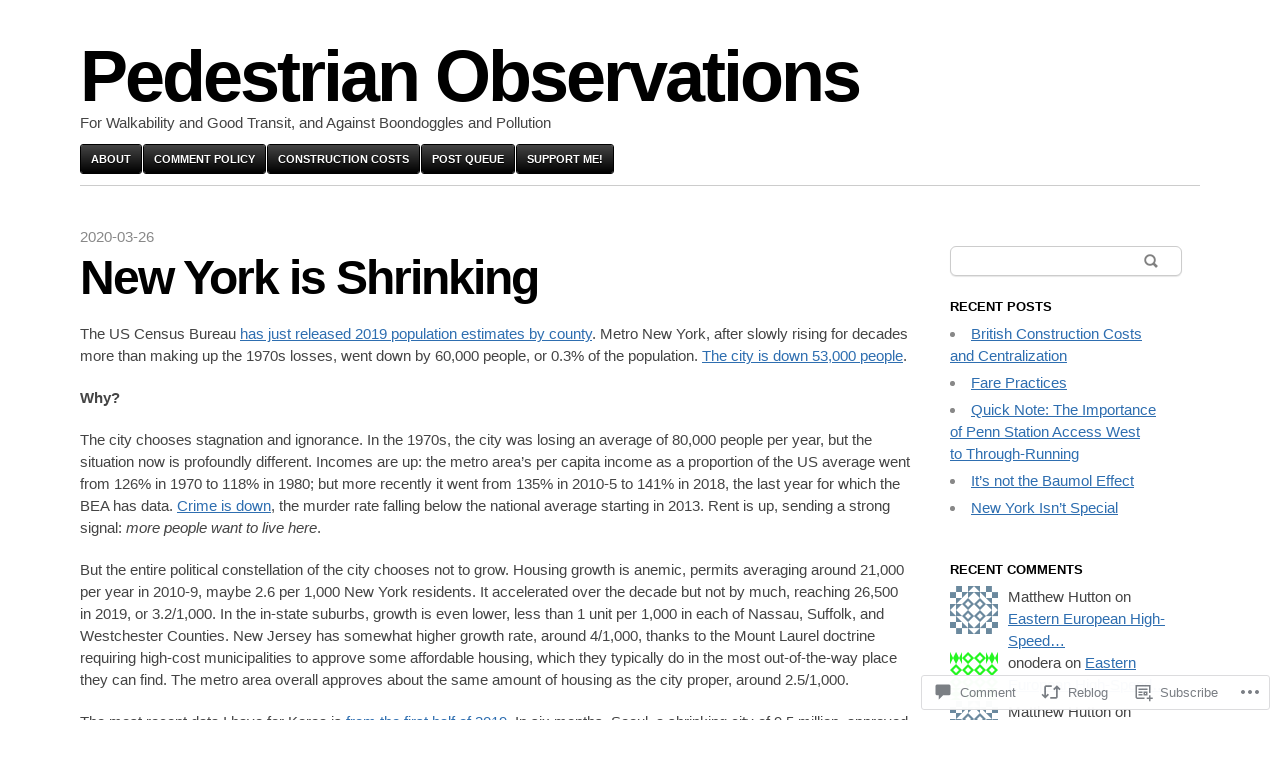

--- FILE ---
content_type: text/html; charset=UTF-8
request_url: https://pedestrianobservations.com/2020/03/26/new-york-is-shrinking/?replytocom=74181
body_size: 64635
content:
<!DOCTYPE html>
<html lang="en">
<head>
	<meta charset="UTF-8" />
	<meta name="viewport" content="width=device-width" />
	<title>New York is Shrinking | Pedestrian Observations</title>
	<link rel="profile" href="http://gmpg.org/xfn/11" />
	<link rel="pingback" href="https://pedestrianobservations.com/xmlrpc.php" />
	<!--[if lt IE 9]>
	<script src="https://s0.wp.com/wp-content/themes/pub/blaskan/js/html5.js?m=1339795805i" type="text/javascript"></script>
	<![endif]-->
	<meta name='robots' content='max-image-preview:large, noindex, follow' />

<!-- Async WordPress.com Remote Login -->
<script id="wpcom_remote_login_js">
var wpcom_remote_login_extra_auth = '';
function wpcom_remote_login_remove_dom_node_id( element_id ) {
	var dom_node = document.getElementById( element_id );
	if ( dom_node ) { dom_node.parentNode.removeChild( dom_node ); }
}
function wpcom_remote_login_remove_dom_node_classes( class_name ) {
	var dom_nodes = document.querySelectorAll( '.' + class_name );
	for ( var i = 0; i < dom_nodes.length; i++ ) {
		dom_nodes[ i ].parentNode.removeChild( dom_nodes[ i ] );
	}
}
function wpcom_remote_login_final_cleanup() {
	wpcom_remote_login_remove_dom_node_classes( "wpcom_remote_login_msg" );
	wpcom_remote_login_remove_dom_node_id( "wpcom_remote_login_key" );
	wpcom_remote_login_remove_dom_node_id( "wpcom_remote_login_validate" );
	wpcom_remote_login_remove_dom_node_id( "wpcom_remote_login_js" );
	wpcom_remote_login_remove_dom_node_id( "wpcom_request_access_iframe" );
	wpcom_remote_login_remove_dom_node_id( "wpcom_request_access_styles" );
}

// Watch for messages back from the remote login
window.addEventListener( "message", function( e ) {
	if ( e.origin === "https://r-login.wordpress.com" ) {
		var data = {};
		try {
			data = JSON.parse( e.data );
		} catch( e ) {
			wpcom_remote_login_final_cleanup();
			return;
		}

		if ( data.msg === 'LOGIN' ) {
			// Clean up the login check iframe
			wpcom_remote_login_remove_dom_node_id( "wpcom_remote_login_key" );

			var id_regex = new RegExp( /^[0-9]+$/ );
			var token_regex = new RegExp( /^.*|.*|.*$/ );
			if (
				token_regex.test( data.token )
				&& id_regex.test( data.wpcomid )
			) {
				// We have everything we need to ask for a login
				var script = document.createElement( "script" );
				script.setAttribute( "id", "wpcom_remote_login_validate" );
				script.src = '/remote-login.php?wpcom_remote_login=validate'
					+ '&wpcomid=' + data.wpcomid
					+ '&token=' + encodeURIComponent( data.token )
					+ '&host=' + window.location.protocol
					+ '//' + window.location.hostname
					+ '&postid=3907'
					+ '&is_singular=1';
				document.body.appendChild( script );
			}

			return;
		}

		// Safari ITP, not logged in, so redirect
		if ( data.msg === 'LOGIN-REDIRECT' ) {
			window.location = 'https://wordpress.com/log-in?redirect_to=' + window.location.href;
			return;
		}

		// Safari ITP, storage access failed, remove the request
		if ( data.msg === 'LOGIN-REMOVE' ) {
			var css_zap = 'html { -webkit-transition: margin-top 1s; transition: margin-top 1s; } /* 9001 */ html { margin-top: 0 !important; } * html body { margin-top: 0 !important; } @media screen and ( max-width: 782px ) { html { margin-top: 0 !important; } * html body { margin-top: 0 !important; } }';
			var style_zap = document.createElement( 'style' );
			style_zap.type = 'text/css';
			style_zap.appendChild( document.createTextNode( css_zap ) );
			document.body.appendChild( style_zap );

			var e = document.getElementById( 'wpcom_request_access_iframe' );
			e.parentNode.removeChild( e );

			document.cookie = 'wordpress_com_login_access=denied; path=/; max-age=31536000';

			return;
		}

		// Safari ITP
		if ( data.msg === 'REQUEST_ACCESS' ) {
			console.log( 'request access: safari' );

			// Check ITP iframe enable/disable knob
			if ( wpcom_remote_login_extra_auth !== 'safari_itp_iframe' ) {
				return;
			}

			// If we are in a "private window" there is no ITP.
			var private_window = false;
			try {
				var opendb = window.openDatabase( null, null, null, null );
			} catch( e ) {
				private_window = true;
			}

			if ( private_window ) {
				console.log( 'private window' );
				return;
			}

			var iframe = document.createElement( 'iframe' );
			iframe.id = 'wpcom_request_access_iframe';
			iframe.setAttribute( 'scrolling', 'no' );
			iframe.setAttribute( 'sandbox', 'allow-storage-access-by-user-activation allow-scripts allow-same-origin allow-top-navigation-by-user-activation' );
			iframe.src = 'https://r-login.wordpress.com/remote-login.php?wpcom_remote_login=request_access&origin=' + encodeURIComponent( data.origin ) + '&wpcomid=' + encodeURIComponent( data.wpcomid );

			var css = 'html { -webkit-transition: margin-top 1s; transition: margin-top 1s; } /* 9001 */ html { margin-top: 46px !important; } * html body { margin-top: 46px !important; } @media screen and ( max-width: 660px ) { html { margin-top: 71px !important; } * html body { margin-top: 71px !important; } #wpcom_request_access_iframe { display: block; height: 71px !important; } } #wpcom_request_access_iframe { border: 0px; height: 46px; position: fixed; top: 0; left: 0; width: 100%; min-width: 100%; z-index: 99999; background: #23282d; } ';

			var style = document.createElement( 'style' );
			style.type = 'text/css';
			style.id = 'wpcom_request_access_styles';
			style.appendChild( document.createTextNode( css ) );
			document.body.appendChild( style );

			document.body.appendChild( iframe );
		}

		if ( data.msg === 'DONE' ) {
			wpcom_remote_login_final_cleanup();
		}
	}
}, false );

// Inject the remote login iframe after the page has had a chance to load
// more critical resources
window.addEventListener( "DOMContentLoaded", function( e ) {
	var iframe = document.createElement( "iframe" );
	iframe.style.display = "none";
	iframe.setAttribute( "scrolling", "no" );
	iframe.setAttribute( "id", "wpcom_remote_login_key" );
	iframe.src = "https://r-login.wordpress.com/remote-login.php"
		+ "?wpcom_remote_login=key"
		+ "&origin=aHR0cHM6Ly9wZWRlc3RyaWFub2JzZXJ2YXRpb25zLmNvbQ%3D%3D"
		+ "&wpcomid=22407799"
		+ "&time=" + Math.floor( Date.now() / 1000 );
	document.body.appendChild( iframe );
}, false );
</script>
<link rel='dns-prefetch' href='//s0.wp.com' />
<link rel='dns-prefetch' href='//widgets.wp.com' />
<link rel="alternate" type="application/rss+xml" title="Pedestrian Observations &raquo; Feed" href="https://pedestrianobservations.com/feed/" />
<link rel="alternate" type="application/rss+xml" title="Pedestrian Observations &raquo; Comments Feed" href="https://pedestrianobservations.com/comments/feed/" />
<link rel="alternate" type="application/rss+xml" title="Pedestrian Observations &raquo; New York is&nbsp;Shrinking Comments Feed" href="https://pedestrianobservations.com/2020/03/26/new-york-is-shrinking/feed/" />
	<script type="text/javascript">
		/* <![CDATA[ */
		function addLoadEvent(func) {
			var oldonload = window.onload;
			if (typeof window.onload != 'function') {
				window.onload = func;
			} else {
				window.onload = function () {
					oldonload();
					func();
				}
			}
		}
		/* ]]> */
	</script>
	<link crossorigin='anonymous' rel='stylesheet' id='all-css-0-1' href='/_static/??-eJxtzEkKgDAQRNELGZs4EDfiWUJsxMzYHby+RARB3BQ8KD6cWZgUGSNDKCL7su2RwCJnbdxjCCnVWYtHggO9ZlxFTsQftYaogf+k3x2+4Vv1voRZqrHvpkHJwV5glDTa&cssminify=yes' type='text/css' media='all' />
<style id='wp-emoji-styles-inline-css'>

	img.wp-smiley, img.emoji {
		display: inline !important;
		border: none !important;
		box-shadow: none !important;
		height: 1em !important;
		width: 1em !important;
		margin: 0 0.07em !important;
		vertical-align: -0.1em !important;
		background: none !important;
		padding: 0 !important;
	}
/*# sourceURL=wp-emoji-styles-inline-css */
</style>
<link crossorigin='anonymous' rel='stylesheet' id='all-css-2-1' href='/wp-content/plugins/gutenberg-core/v22.2.0/build/styles/block-library/style.css?m=1764855221i&cssminify=yes' type='text/css' media='all' />
<style id='wp-block-library-inline-css'>
.has-text-align-justify {
	text-align:justify;
}
.has-text-align-justify{text-align:justify;}

/*# sourceURL=wp-block-library-inline-css */
</style><style id='global-styles-inline-css'>
:root{--wp--preset--aspect-ratio--square: 1;--wp--preset--aspect-ratio--4-3: 4/3;--wp--preset--aspect-ratio--3-4: 3/4;--wp--preset--aspect-ratio--3-2: 3/2;--wp--preset--aspect-ratio--2-3: 2/3;--wp--preset--aspect-ratio--16-9: 16/9;--wp--preset--aspect-ratio--9-16: 9/16;--wp--preset--color--black: #000000;--wp--preset--color--cyan-bluish-gray: #abb8c3;--wp--preset--color--white: #ffffff;--wp--preset--color--pale-pink: #f78da7;--wp--preset--color--vivid-red: #cf2e2e;--wp--preset--color--luminous-vivid-orange: #ff6900;--wp--preset--color--luminous-vivid-amber: #fcb900;--wp--preset--color--light-green-cyan: #7bdcb5;--wp--preset--color--vivid-green-cyan: #00d084;--wp--preset--color--pale-cyan-blue: #8ed1fc;--wp--preset--color--vivid-cyan-blue: #0693e3;--wp--preset--color--vivid-purple: #9b51e0;--wp--preset--gradient--vivid-cyan-blue-to-vivid-purple: linear-gradient(135deg,rgb(6,147,227) 0%,rgb(155,81,224) 100%);--wp--preset--gradient--light-green-cyan-to-vivid-green-cyan: linear-gradient(135deg,rgb(122,220,180) 0%,rgb(0,208,130) 100%);--wp--preset--gradient--luminous-vivid-amber-to-luminous-vivid-orange: linear-gradient(135deg,rgb(252,185,0) 0%,rgb(255,105,0) 100%);--wp--preset--gradient--luminous-vivid-orange-to-vivid-red: linear-gradient(135deg,rgb(255,105,0) 0%,rgb(207,46,46) 100%);--wp--preset--gradient--very-light-gray-to-cyan-bluish-gray: linear-gradient(135deg,rgb(238,238,238) 0%,rgb(169,184,195) 100%);--wp--preset--gradient--cool-to-warm-spectrum: linear-gradient(135deg,rgb(74,234,220) 0%,rgb(151,120,209) 20%,rgb(207,42,186) 40%,rgb(238,44,130) 60%,rgb(251,105,98) 80%,rgb(254,248,76) 100%);--wp--preset--gradient--blush-light-purple: linear-gradient(135deg,rgb(255,206,236) 0%,rgb(152,150,240) 100%);--wp--preset--gradient--blush-bordeaux: linear-gradient(135deg,rgb(254,205,165) 0%,rgb(254,45,45) 50%,rgb(107,0,62) 100%);--wp--preset--gradient--luminous-dusk: linear-gradient(135deg,rgb(255,203,112) 0%,rgb(199,81,192) 50%,rgb(65,88,208) 100%);--wp--preset--gradient--pale-ocean: linear-gradient(135deg,rgb(255,245,203) 0%,rgb(182,227,212) 50%,rgb(51,167,181) 100%);--wp--preset--gradient--electric-grass: linear-gradient(135deg,rgb(202,248,128) 0%,rgb(113,206,126) 100%);--wp--preset--gradient--midnight: linear-gradient(135deg,rgb(2,3,129) 0%,rgb(40,116,252) 100%);--wp--preset--font-size--small: 13px;--wp--preset--font-size--medium: 20px;--wp--preset--font-size--large: 36px;--wp--preset--font-size--x-large: 42px;--wp--preset--font-family--albert-sans: 'Albert Sans', sans-serif;--wp--preset--font-family--alegreya: Alegreya, serif;--wp--preset--font-family--arvo: Arvo, serif;--wp--preset--font-family--bodoni-moda: 'Bodoni Moda', serif;--wp--preset--font-family--bricolage-grotesque: 'Bricolage Grotesque', sans-serif;--wp--preset--font-family--cabin: Cabin, sans-serif;--wp--preset--font-family--chivo: Chivo, sans-serif;--wp--preset--font-family--commissioner: Commissioner, sans-serif;--wp--preset--font-family--cormorant: Cormorant, serif;--wp--preset--font-family--courier-prime: 'Courier Prime', monospace;--wp--preset--font-family--crimson-pro: 'Crimson Pro', serif;--wp--preset--font-family--dm-mono: 'DM Mono', monospace;--wp--preset--font-family--dm-sans: 'DM Sans', sans-serif;--wp--preset--font-family--dm-serif-display: 'DM Serif Display', serif;--wp--preset--font-family--domine: Domine, serif;--wp--preset--font-family--eb-garamond: 'EB Garamond', serif;--wp--preset--font-family--epilogue: Epilogue, sans-serif;--wp--preset--font-family--fahkwang: Fahkwang, sans-serif;--wp--preset--font-family--figtree: Figtree, sans-serif;--wp--preset--font-family--fira-sans: 'Fira Sans', sans-serif;--wp--preset--font-family--fjalla-one: 'Fjalla One', sans-serif;--wp--preset--font-family--fraunces: Fraunces, serif;--wp--preset--font-family--gabarito: Gabarito, system-ui;--wp--preset--font-family--ibm-plex-mono: 'IBM Plex Mono', monospace;--wp--preset--font-family--ibm-plex-sans: 'IBM Plex Sans', sans-serif;--wp--preset--font-family--ibarra-real-nova: 'Ibarra Real Nova', serif;--wp--preset--font-family--instrument-serif: 'Instrument Serif', serif;--wp--preset--font-family--inter: Inter, sans-serif;--wp--preset--font-family--josefin-sans: 'Josefin Sans', sans-serif;--wp--preset--font-family--jost: Jost, sans-serif;--wp--preset--font-family--libre-baskerville: 'Libre Baskerville', serif;--wp--preset--font-family--libre-franklin: 'Libre Franklin', sans-serif;--wp--preset--font-family--literata: Literata, serif;--wp--preset--font-family--lora: Lora, serif;--wp--preset--font-family--merriweather: Merriweather, serif;--wp--preset--font-family--montserrat: Montserrat, sans-serif;--wp--preset--font-family--newsreader: Newsreader, serif;--wp--preset--font-family--noto-sans-mono: 'Noto Sans Mono', sans-serif;--wp--preset--font-family--nunito: Nunito, sans-serif;--wp--preset--font-family--open-sans: 'Open Sans', sans-serif;--wp--preset--font-family--overpass: Overpass, sans-serif;--wp--preset--font-family--pt-serif: 'PT Serif', serif;--wp--preset--font-family--petrona: Petrona, serif;--wp--preset--font-family--piazzolla: Piazzolla, serif;--wp--preset--font-family--playfair-display: 'Playfair Display', serif;--wp--preset--font-family--plus-jakarta-sans: 'Plus Jakarta Sans', sans-serif;--wp--preset--font-family--poppins: Poppins, sans-serif;--wp--preset--font-family--raleway: Raleway, sans-serif;--wp--preset--font-family--roboto: Roboto, sans-serif;--wp--preset--font-family--roboto-slab: 'Roboto Slab', serif;--wp--preset--font-family--rubik: Rubik, sans-serif;--wp--preset--font-family--rufina: Rufina, serif;--wp--preset--font-family--sora: Sora, sans-serif;--wp--preset--font-family--source-sans-3: 'Source Sans 3', sans-serif;--wp--preset--font-family--source-serif-4: 'Source Serif 4', serif;--wp--preset--font-family--space-mono: 'Space Mono', monospace;--wp--preset--font-family--syne: Syne, sans-serif;--wp--preset--font-family--texturina: Texturina, serif;--wp--preset--font-family--urbanist: Urbanist, sans-serif;--wp--preset--font-family--work-sans: 'Work Sans', sans-serif;--wp--preset--spacing--20: 0.44rem;--wp--preset--spacing--30: 0.67rem;--wp--preset--spacing--40: 1rem;--wp--preset--spacing--50: 1.5rem;--wp--preset--spacing--60: 2.25rem;--wp--preset--spacing--70: 3.38rem;--wp--preset--spacing--80: 5.06rem;--wp--preset--shadow--natural: 6px 6px 9px rgba(0, 0, 0, 0.2);--wp--preset--shadow--deep: 12px 12px 50px rgba(0, 0, 0, 0.4);--wp--preset--shadow--sharp: 6px 6px 0px rgba(0, 0, 0, 0.2);--wp--preset--shadow--outlined: 6px 6px 0px -3px rgb(255, 255, 255), 6px 6px rgb(0, 0, 0);--wp--preset--shadow--crisp: 6px 6px 0px rgb(0, 0, 0);}:where(.is-layout-flex){gap: 0.5em;}:where(.is-layout-grid){gap: 0.5em;}body .is-layout-flex{display: flex;}.is-layout-flex{flex-wrap: wrap;align-items: center;}.is-layout-flex > :is(*, div){margin: 0;}body .is-layout-grid{display: grid;}.is-layout-grid > :is(*, div){margin: 0;}:where(.wp-block-columns.is-layout-flex){gap: 2em;}:where(.wp-block-columns.is-layout-grid){gap: 2em;}:where(.wp-block-post-template.is-layout-flex){gap: 1.25em;}:where(.wp-block-post-template.is-layout-grid){gap: 1.25em;}.has-black-color{color: var(--wp--preset--color--black) !important;}.has-cyan-bluish-gray-color{color: var(--wp--preset--color--cyan-bluish-gray) !important;}.has-white-color{color: var(--wp--preset--color--white) !important;}.has-pale-pink-color{color: var(--wp--preset--color--pale-pink) !important;}.has-vivid-red-color{color: var(--wp--preset--color--vivid-red) !important;}.has-luminous-vivid-orange-color{color: var(--wp--preset--color--luminous-vivid-orange) !important;}.has-luminous-vivid-amber-color{color: var(--wp--preset--color--luminous-vivid-amber) !important;}.has-light-green-cyan-color{color: var(--wp--preset--color--light-green-cyan) !important;}.has-vivid-green-cyan-color{color: var(--wp--preset--color--vivid-green-cyan) !important;}.has-pale-cyan-blue-color{color: var(--wp--preset--color--pale-cyan-blue) !important;}.has-vivid-cyan-blue-color{color: var(--wp--preset--color--vivid-cyan-blue) !important;}.has-vivid-purple-color{color: var(--wp--preset--color--vivid-purple) !important;}.has-black-background-color{background-color: var(--wp--preset--color--black) !important;}.has-cyan-bluish-gray-background-color{background-color: var(--wp--preset--color--cyan-bluish-gray) !important;}.has-white-background-color{background-color: var(--wp--preset--color--white) !important;}.has-pale-pink-background-color{background-color: var(--wp--preset--color--pale-pink) !important;}.has-vivid-red-background-color{background-color: var(--wp--preset--color--vivid-red) !important;}.has-luminous-vivid-orange-background-color{background-color: var(--wp--preset--color--luminous-vivid-orange) !important;}.has-luminous-vivid-amber-background-color{background-color: var(--wp--preset--color--luminous-vivid-amber) !important;}.has-light-green-cyan-background-color{background-color: var(--wp--preset--color--light-green-cyan) !important;}.has-vivid-green-cyan-background-color{background-color: var(--wp--preset--color--vivid-green-cyan) !important;}.has-pale-cyan-blue-background-color{background-color: var(--wp--preset--color--pale-cyan-blue) !important;}.has-vivid-cyan-blue-background-color{background-color: var(--wp--preset--color--vivid-cyan-blue) !important;}.has-vivid-purple-background-color{background-color: var(--wp--preset--color--vivid-purple) !important;}.has-black-border-color{border-color: var(--wp--preset--color--black) !important;}.has-cyan-bluish-gray-border-color{border-color: var(--wp--preset--color--cyan-bluish-gray) !important;}.has-white-border-color{border-color: var(--wp--preset--color--white) !important;}.has-pale-pink-border-color{border-color: var(--wp--preset--color--pale-pink) !important;}.has-vivid-red-border-color{border-color: var(--wp--preset--color--vivid-red) !important;}.has-luminous-vivid-orange-border-color{border-color: var(--wp--preset--color--luminous-vivid-orange) !important;}.has-luminous-vivid-amber-border-color{border-color: var(--wp--preset--color--luminous-vivid-amber) !important;}.has-light-green-cyan-border-color{border-color: var(--wp--preset--color--light-green-cyan) !important;}.has-vivid-green-cyan-border-color{border-color: var(--wp--preset--color--vivid-green-cyan) !important;}.has-pale-cyan-blue-border-color{border-color: var(--wp--preset--color--pale-cyan-blue) !important;}.has-vivid-cyan-blue-border-color{border-color: var(--wp--preset--color--vivid-cyan-blue) !important;}.has-vivid-purple-border-color{border-color: var(--wp--preset--color--vivid-purple) !important;}.has-vivid-cyan-blue-to-vivid-purple-gradient-background{background: var(--wp--preset--gradient--vivid-cyan-blue-to-vivid-purple) !important;}.has-light-green-cyan-to-vivid-green-cyan-gradient-background{background: var(--wp--preset--gradient--light-green-cyan-to-vivid-green-cyan) !important;}.has-luminous-vivid-amber-to-luminous-vivid-orange-gradient-background{background: var(--wp--preset--gradient--luminous-vivid-amber-to-luminous-vivid-orange) !important;}.has-luminous-vivid-orange-to-vivid-red-gradient-background{background: var(--wp--preset--gradient--luminous-vivid-orange-to-vivid-red) !important;}.has-very-light-gray-to-cyan-bluish-gray-gradient-background{background: var(--wp--preset--gradient--very-light-gray-to-cyan-bluish-gray) !important;}.has-cool-to-warm-spectrum-gradient-background{background: var(--wp--preset--gradient--cool-to-warm-spectrum) !important;}.has-blush-light-purple-gradient-background{background: var(--wp--preset--gradient--blush-light-purple) !important;}.has-blush-bordeaux-gradient-background{background: var(--wp--preset--gradient--blush-bordeaux) !important;}.has-luminous-dusk-gradient-background{background: var(--wp--preset--gradient--luminous-dusk) !important;}.has-pale-ocean-gradient-background{background: var(--wp--preset--gradient--pale-ocean) !important;}.has-electric-grass-gradient-background{background: var(--wp--preset--gradient--electric-grass) !important;}.has-midnight-gradient-background{background: var(--wp--preset--gradient--midnight) !important;}.has-small-font-size{font-size: var(--wp--preset--font-size--small) !important;}.has-medium-font-size{font-size: var(--wp--preset--font-size--medium) !important;}.has-large-font-size{font-size: var(--wp--preset--font-size--large) !important;}.has-x-large-font-size{font-size: var(--wp--preset--font-size--x-large) !important;}.has-albert-sans-font-family{font-family: var(--wp--preset--font-family--albert-sans) !important;}.has-alegreya-font-family{font-family: var(--wp--preset--font-family--alegreya) !important;}.has-arvo-font-family{font-family: var(--wp--preset--font-family--arvo) !important;}.has-bodoni-moda-font-family{font-family: var(--wp--preset--font-family--bodoni-moda) !important;}.has-bricolage-grotesque-font-family{font-family: var(--wp--preset--font-family--bricolage-grotesque) !important;}.has-cabin-font-family{font-family: var(--wp--preset--font-family--cabin) !important;}.has-chivo-font-family{font-family: var(--wp--preset--font-family--chivo) !important;}.has-commissioner-font-family{font-family: var(--wp--preset--font-family--commissioner) !important;}.has-cormorant-font-family{font-family: var(--wp--preset--font-family--cormorant) !important;}.has-courier-prime-font-family{font-family: var(--wp--preset--font-family--courier-prime) !important;}.has-crimson-pro-font-family{font-family: var(--wp--preset--font-family--crimson-pro) !important;}.has-dm-mono-font-family{font-family: var(--wp--preset--font-family--dm-mono) !important;}.has-dm-sans-font-family{font-family: var(--wp--preset--font-family--dm-sans) !important;}.has-dm-serif-display-font-family{font-family: var(--wp--preset--font-family--dm-serif-display) !important;}.has-domine-font-family{font-family: var(--wp--preset--font-family--domine) !important;}.has-eb-garamond-font-family{font-family: var(--wp--preset--font-family--eb-garamond) !important;}.has-epilogue-font-family{font-family: var(--wp--preset--font-family--epilogue) !important;}.has-fahkwang-font-family{font-family: var(--wp--preset--font-family--fahkwang) !important;}.has-figtree-font-family{font-family: var(--wp--preset--font-family--figtree) !important;}.has-fira-sans-font-family{font-family: var(--wp--preset--font-family--fira-sans) !important;}.has-fjalla-one-font-family{font-family: var(--wp--preset--font-family--fjalla-one) !important;}.has-fraunces-font-family{font-family: var(--wp--preset--font-family--fraunces) !important;}.has-gabarito-font-family{font-family: var(--wp--preset--font-family--gabarito) !important;}.has-ibm-plex-mono-font-family{font-family: var(--wp--preset--font-family--ibm-plex-mono) !important;}.has-ibm-plex-sans-font-family{font-family: var(--wp--preset--font-family--ibm-plex-sans) !important;}.has-ibarra-real-nova-font-family{font-family: var(--wp--preset--font-family--ibarra-real-nova) !important;}.has-instrument-serif-font-family{font-family: var(--wp--preset--font-family--instrument-serif) !important;}.has-inter-font-family{font-family: var(--wp--preset--font-family--inter) !important;}.has-josefin-sans-font-family{font-family: var(--wp--preset--font-family--josefin-sans) !important;}.has-jost-font-family{font-family: var(--wp--preset--font-family--jost) !important;}.has-libre-baskerville-font-family{font-family: var(--wp--preset--font-family--libre-baskerville) !important;}.has-libre-franklin-font-family{font-family: var(--wp--preset--font-family--libre-franklin) !important;}.has-literata-font-family{font-family: var(--wp--preset--font-family--literata) !important;}.has-lora-font-family{font-family: var(--wp--preset--font-family--lora) !important;}.has-merriweather-font-family{font-family: var(--wp--preset--font-family--merriweather) !important;}.has-montserrat-font-family{font-family: var(--wp--preset--font-family--montserrat) !important;}.has-newsreader-font-family{font-family: var(--wp--preset--font-family--newsreader) !important;}.has-noto-sans-mono-font-family{font-family: var(--wp--preset--font-family--noto-sans-mono) !important;}.has-nunito-font-family{font-family: var(--wp--preset--font-family--nunito) !important;}.has-open-sans-font-family{font-family: var(--wp--preset--font-family--open-sans) !important;}.has-overpass-font-family{font-family: var(--wp--preset--font-family--overpass) !important;}.has-pt-serif-font-family{font-family: var(--wp--preset--font-family--pt-serif) !important;}.has-petrona-font-family{font-family: var(--wp--preset--font-family--petrona) !important;}.has-piazzolla-font-family{font-family: var(--wp--preset--font-family--piazzolla) !important;}.has-playfair-display-font-family{font-family: var(--wp--preset--font-family--playfair-display) !important;}.has-plus-jakarta-sans-font-family{font-family: var(--wp--preset--font-family--plus-jakarta-sans) !important;}.has-poppins-font-family{font-family: var(--wp--preset--font-family--poppins) !important;}.has-raleway-font-family{font-family: var(--wp--preset--font-family--raleway) !important;}.has-roboto-font-family{font-family: var(--wp--preset--font-family--roboto) !important;}.has-roboto-slab-font-family{font-family: var(--wp--preset--font-family--roboto-slab) !important;}.has-rubik-font-family{font-family: var(--wp--preset--font-family--rubik) !important;}.has-rufina-font-family{font-family: var(--wp--preset--font-family--rufina) !important;}.has-sora-font-family{font-family: var(--wp--preset--font-family--sora) !important;}.has-source-sans-3-font-family{font-family: var(--wp--preset--font-family--source-sans-3) !important;}.has-source-serif-4-font-family{font-family: var(--wp--preset--font-family--source-serif-4) !important;}.has-space-mono-font-family{font-family: var(--wp--preset--font-family--space-mono) !important;}.has-syne-font-family{font-family: var(--wp--preset--font-family--syne) !important;}.has-texturina-font-family{font-family: var(--wp--preset--font-family--texturina) !important;}.has-urbanist-font-family{font-family: var(--wp--preset--font-family--urbanist) !important;}.has-work-sans-font-family{font-family: var(--wp--preset--font-family--work-sans) !important;}
/*# sourceURL=global-styles-inline-css */
</style>

<style id='classic-theme-styles-inline-css'>
/*! This file is auto-generated */
.wp-block-button__link{color:#fff;background-color:#32373c;border-radius:9999px;box-shadow:none;text-decoration:none;padding:calc(.667em + 2px) calc(1.333em + 2px);font-size:1.125em}.wp-block-file__button{background:#32373c;color:#fff;text-decoration:none}
/*# sourceURL=/wp-includes/css/classic-themes.min.css */
</style>
<link crossorigin='anonymous' rel='stylesheet' id='all-css-4-1' href='/_static/??-eJx9jskOwjAMRH+IYPblgPgUlMWClDqJYqf9fVxVXABxseSZefbAWIzPSTAJUDOlb/eYGHyuqDoVK6AJwhAt9kgaW3rmBfzGxqKMca5UZDY6KTYy8lCQ/3EdSrH+aVSaT8wGUM7pbd4GTCFXsE0yWZHovzDg6sG12AcYsDp9reLUmT/3qcyVLuvj4bRd7fbnTfcCmvdj7g==&cssminify=yes' type='text/css' media='all' />
<link rel='stylesheet' id='verbum-gutenberg-css-css' href='https://widgets.wp.com/verbum-block-editor/block-editor.css?ver=1738686361' media='all' />
<link crossorigin='anonymous' rel='stylesheet' id='all-css-6-1' href='/_static/??-eJx9jtEKwjAMRX/IGuZk4oP4LW3JumialiVF9vfOtw1kb/fAOXDhU10sYigGNmFGhdoCBPb69gJqC+M5qp5gI+bmKrdEojBj4JLWmWC1NngUJSyOS/RGRXbgRvY0H6UkIwnZ8ufsL3vmR3e7dsO97y/D6wtLHFIM&cssminify=yes' type='text/css' media='all' />
<style id='jetpack-global-styles-frontend-style-inline-css'>
:root { --font-headings: unset; --font-base: unset; --font-headings-default: -apple-system,BlinkMacSystemFont,"Segoe UI",Roboto,Oxygen-Sans,Ubuntu,Cantarell,"Helvetica Neue",sans-serif; --font-base-default: -apple-system,BlinkMacSystemFont,"Segoe UI",Roboto,Oxygen-Sans,Ubuntu,Cantarell,"Helvetica Neue",sans-serif;}
/*# sourceURL=jetpack-global-styles-frontend-style-inline-css */
</style>
<link crossorigin='anonymous' rel='stylesheet' id='all-css-8-1' href='/_static/??-eJyNjcEKwjAQRH/IuFRT6kX8FNkmS5K6yQY3Qfx7bfEiXrwM82B4A49qnJRGpUHupnIPqSgs1Cq624chi6zhO5OCRryTR++fW00l7J3qDv43XVNxoOISsmEJol/wY2uR8vs3WggsM/I6uOTzMI3Hw8lOg11eUT1JKA==&cssminify=yes' type='text/css' media='all' />
<script type="text/javascript" id="jetpack_related-posts-js-extra">
/* <![CDATA[ */
var related_posts_js_options = {"post_heading":"h4"};
//# sourceURL=jetpack_related-posts-js-extra
/* ]]> */
</script>
<script type="text/javascript" id="blaskan-js-extra">
/* <![CDATA[ */
var objectL10n = {"blaskan_navigation_title":"- Navigation -"};
//# sourceURL=blaskan-js-extra
/* ]]> */
</script>
<script type="text/javascript" id="wpcom-actionbar-placeholder-js-extra">
/* <![CDATA[ */
var actionbardata = {"siteID":"22407799","postID":"3907","siteURL":"https://pedestrianobservations.com","xhrURL":"https://pedestrianobservations.com/wp-admin/admin-ajax.php","nonce":"2a7f83fc7a","isLoggedIn":"","statusMessage":"","subsEmailDefault":"instantly","proxyScriptUrl":"https://s0.wp.com/wp-content/js/wpcom-proxy-request.js?m=1513050504i&amp;ver=20211021","shortlink":"https://wp.me/p1w1i7-111","i18n":{"followedText":"New posts from this site will now appear in your \u003Ca href=\"https://wordpress.com/reader\"\u003EReader\u003C/a\u003E","foldBar":"Collapse this bar","unfoldBar":"Expand this bar","shortLinkCopied":"Shortlink copied to clipboard."}};
//# sourceURL=wpcom-actionbar-placeholder-js-extra
/* ]]> */
</script>
<script type="text/javascript" id="jetpack-mu-wpcom-settings-js-before">
/* <![CDATA[ */
var JETPACK_MU_WPCOM_SETTINGS = {"assetsUrl":"https://s0.wp.com/wp-content/mu-plugins/jetpack-mu-wpcom-plugin/moon/jetpack_vendor/automattic/jetpack-mu-wpcom/src/build/"};
//# sourceURL=jetpack-mu-wpcom-settings-js-before
/* ]]> */
</script>
<script crossorigin='anonymous' type='text/javascript'  src='/_static/??-eJx1jVEKwjAQRC9kurVQ/RKPImkaatJks2Y3aG9vChUq6NcwzJsZeJIyCcWiQCyKQpkcMngrpM28eYgpIdwcGhiKCyNkG7TYUVFi4W/XRIeN5wPshn1lgijK6bV8sjoWymh5Df2j2Lxssh/4C6noplxPf73J3cZaoTLAEDTPGtc6m+xIKnuNl+O579v21HW9fwOWC17U'></script>
<script type="text/javascript" id="rlt-proxy-js-after">
/* <![CDATA[ */
	rltInitialize( {"token":null,"iframeOrigins":["https:\/\/widgets.wp.com"]} );
//# sourceURL=rlt-proxy-js-after
/* ]]> */
</script>
<link rel="EditURI" type="application/rsd+xml" title="RSD" href="https://pedestrianobservations.wordpress.com/xmlrpc.php?rsd" />
<meta name="generator" content="WordPress.com" />
<link rel="canonical" href="https://pedestrianobservations.com/2020/03/26/new-york-is-shrinking/" />
<link rel='shortlink' href='https://wp.me/p1w1i7-111' />
<link rel="alternate" type="application/json+oembed" href="https://public-api.wordpress.com/oembed/?format=json&amp;url=https%3A%2F%2Fpedestrianobservations.com%2F2020%2F03%2F26%2Fnew-york-is-shrinking%2F&amp;for=wpcom-auto-discovery" /><link rel="alternate" type="application/xml+oembed" href="https://public-api.wordpress.com/oembed/?format=xml&amp;url=https%3A%2F%2Fpedestrianobservations.com%2F2020%2F03%2F26%2Fnew-york-is-shrinking%2F&amp;for=wpcom-auto-discovery" />
<!-- Jetpack Open Graph Tags -->
<meta property="og:type" content="article" />
<meta property="og:title" content="New York is Shrinking" />
<meta property="og:url" content="https://pedestrianobservations.com/2020/03/26/new-york-is-shrinking/" />
<meta property="og:description" content="The US Census Bureau has just released 2019 population estimates by county. Metro New York, after slowly rising for decades more than making up the 1970s losses, went down by 60,000 people, or 0.3%…" />
<meta property="article:published_time" content="2020-03-27T04:15:13+00:00" />
<meta property="article:modified_time" content="2020-03-27T04:15:13+00:00" />
<meta property="og:site_name" content="Pedestrian Observations" />
<meta property="og:image" content="https://s0.wp.com/i/blank.jpg?m=1383295312i" />
<meta property="og:image:width" content="200" />
<meta property="og:image:height" content="200" />
<meta property="og:image:alt" content="" />
<meta property="og:locale" content="en_US" />
<meta property="article:publisher" content="https://www.facebook.com/WordPresscom" />
<meta name="twitter:text:title" content="New York is&nbsp;Shrinking" />
<meta name="twitter:card" content="summary" />

<!-- End Jetpack Open Graph Tags -->
<link rel="shortcut icon" type="image/x-icon" href="https://s0.wp.com/i/favicon.ico?m=1713425267i" sizes="16x16 24x24 32x32 48x48" />
<link rel="icon" type="image/x-icon" href="https://s0.wp.com/i/favicon.ico?m=1713425267i" sizes="16x16 24x24 32x32 48x48" />
<link rel="apple-touch-icon" href="https://s0.wp.com/i/webclip.png?m=1713868326i" />
<link rel='openid.server' href='https://pedestrianobservations.com/?openidserver=1' />
<link rel='openid.delegate' href='https://pedestrianobservations.com/' />
<link rel="search" type="application/opensearchdescription+xml" href="https://pedestrianobservations.com/osd.xml" title="Pedestrian Observations" />
<link rel="search" type="application/opensearchdescription+xml" href="https://s1.wp.com/opensearch.xml" title="WordPress.com" />
<style type="text/css">.recentcomments a{display:inline !important;padding:0 !important;margin:0 !important;}</style>		<style type="text/css">
			.recentcomments a {
				display: inline !important;
				padding: 0 !important;
				margin: 0 !important;
			}

			table.recentcommentsavatartop img.avatar, table.recentcommentsavatarend img.avatar {
				border: 0px;
				margin: 0;
			}

			table.recentcommentsavatartop a, table.recentcommentsavatarend a {
				border: 0px !important;
				background-color: transparent !important;
			}

			td.recentcommentsavatarend, td.recentcommentsavatartop {
				padding: 0px 0px 1px 0px;
				margin: 0px;
			}

			td.recentcommentstextend {
				border: none !important;
				padding: 0px 0px 2px 10px;
			}

			.rtl td.recentcommentstextend {
				padding: 0px 10px 2px 0px;
			}

			td.recentcommentstexttop {
				border: none;
				padding: 0px 0px 0px 10px;
			}

			.rtl td.recentcommentstexttop {
				padding: 0px 10px 0px 0px;
			}
		</style>
		<meta name="description" content="The US Census Bureau has just released 2019 population estimates by county. Metro New York, after slowly rising for decades more than making up the 1970s losses, went down by 60,000 people, or 0.3% of the population. The city is down 53,000 people. Why? The city chooses stagnation and ignorance. In the 1970s, the city&hellip;" />
<link crossorigin='anonymous' rel='stylesheet' id='all-css-0-3' href='/wp-content/mu-plugins/jetpack-plugin/moon/_inc/build/subscriptions/subscriptions.min.css?m=1753976312i&cssminify=yes' type='text/css' media='all' />
</head>
<body class="wp-singular post-template-default single single-post postid-3907 single-format-standard wp-theme-pubblaskan customizer-styles-applied simple-menu sidebar content-wide-sidebar content-wide jetpack-reblog-enabled">
<div id="site">
	<div id="wrapper">
		<header id="header" role="banner">
			<h1 id="site-name"><a href="https://pedestrianobservations.com/" title="Pedestrian Observations" rel="home">Pedestrian Observations</a></h1><div id="header-message">For Walkability and Good Transit, and Against Boondoggles and Pollution</div><nav id="nav" role="navigation"><div class="menu"><ul>
<li class="page_item page-item-2"><a href="https://pedestrianobservations.com/about/">About</a></li>
<li class="page_item page-item-1271"><a href="https://pedestrianobservations.com/comment-policy/">Comment Policy</a></li>
<li class="page_item page-item-1693"><a href="https://pedestrianobservations.com/construction-costs/">Construction Costs</a></li>
<li class="page_item page-item-1195"><a href="https://pedestrianobservations.com/post-queue/">Post Queue</a></li>
<li class="page_item page-item-1781"><a href="https://pedestrianobservations.com/support-me/">Support Me!</a></li>
</ul></div>
</nav>		</header>
		<!-- / #header -->

	<section id="content" role="main">
		

		<article id="post-3907" class="post-3907 post type-post status-publish format-standard hentry category-development category-new-york category-politics-and-society category-urbanism">
		<header>
			
							<time datetime="2020-03-26T23:15:13-05:00">2020-03-26</time>
			
							<h1>New York is&nbsp;Shrinking</h1>
					</header>

		<div class="content">
			<p>The US Census Bureau <a href="https://census.gov/newsroom/press-releases/2020/pop-estimates-county-metro.html">has just released 2019 population estimates by county</a>. Metro New York, after slowly rising for decades more than making up the 1970s losses, went down by 60,000 people, or 0.3% of the population. <a href="https://www.census.gov/data/tables/time-series/demo/popest/2010s-counties-total.html">The city is down 53,000 people</a>.</p>
<p><strong>Why?</strong></p>
<p>The city chooses stagnation and ignorance. In the 1970s, the city was losing an average of 80,000 people per year, but the situation now is profoundly different. Incomes are up: the metro area&#8217;s per capita income as a proportion of the US average went from 126% in 1970 to 118% in 1980; but more recently it went from 135% in 2010-5 to 141% in 2018, the last year for which the BEA has data. <a href="https://www1.nyc.gov/site/nypd/stats/crime-statistics/historical.page">Crime is down</a>, the murder rate falling below the national average starting in 2013. Rent is up, sending a strong signal: <em>more people want to live here</em>.</p>
<p>But the entire political constellation of the city chooses not to grow. Housing growth is anemic, permits averaging around 21,000 per year in 2010-9, maybe 2.6 per 1,000 New York residents. It accelerated over the decade but not by much, reaching 26,500 in 2019, or 3.2/1,000. In the in-state suburbs, growth is even lower, less than 1 unit per 1,000 in each of Nassau, Suffolk, and Westchester Counties. New Jersey has somewhat higher growth rate, around 4/1,000, thanks to the Mount Laurel doctrine requiring high-cost municipalities to approve some affordable housing, which they typically do in the most out-of-the-way place they can find. The metro area overall approves about the same amount of housing as the city proper, around 2.5/1,000.</p>
<p>The most recent data I have for Korea is <a href="https://www.asiapropertyawards.com/en/south-korea-grants-fewer-home-construction-permits-in-2019/">from the first half of 2019</a>. In six months, Seoul, a shrinking city of 9.5 million, approved 38,000 dwellings, and the metro area writ large approved 129,000 on a population of about 26 million, an annualized rate of 10/1,000 (less in the city, more in the suburbs). This is a suburbanizing region, but suburbanization often means moving to a planned new town built on top of a subway or commuter rail line, like Ilsan, Bundang, and Anyang.</p>
<p>It&#8217;s not Tokyo that has high housing growth. It&#8217;s <a href="https://www.toukei.metro.tokyo.lg.jp/tnenkan/tn-eindex.htm">Tokyo</a>, and Seoul, and to a lesser extent <a href="https://twitter.com/alon_levy/status/1238930984629829633">the metro area of Taipei</a> (more suburbs than city proper), and <a href="https://www.tandfonline.com/doi/full/10.1080/19491247.2019.1682233">Paris</a>. In the presence of a strong economy and a state that doesn&#8217;t choose stagnation the way rich American regions choose with local empowerment, housing growth in a large city should be high, as more people want to move there to take advantage of its higher incomes and opportunities.</p>
<p>But New York chose differently. It chose stagnation and eventually decline. It chose to be expensive.</p>
<p><strong>Why are they like this?</strong></p>
<p>The US has an unusual system of governance, in which not only is there a separation of federal and state governments, as in Germany or Canada or Australia or Switzerland, but also the states delegate unusual powers to local governments. Education, policing, and housing are largely local responsibilities. Even when states do get involved, there is usually no partisan competition (most states are safe), <a href="https://papers.ssrn.com/sol3/papers.cfm?abstract_id=1990353">leading to empowerment of local representatives on what are considered local issues</a>, and even when there is people vote based on national issues.</p>
<p>But even that raises questions. For example, why do locals consider new development bad? Even YIMBY activists let NIMBYs whip them into thinking this way &#8211; they talk about sharing the burden, as if new buildings and new people are a burden that everyone must endure for some grand moral reason.</p>
<p>What if the reason people take it for granted that growth is bad is that the people who are most locally empowered are a specific anti-growth lobby? People who work for a living don&#8217;t have time to go to a citizen engagement meeting at 3 in the afternoon. They work and socialize with people from other neighborhoods, so they have little interest in neighborhood rags that report individual counts of parking spaces lost to a bus lane. They are far more interested in job growth than in hobby community gardens. A political system that requires very high levels of local social capital for one&#8217;s opinions to count will naturally undervalue their opinions and overvalue those of idle people and professional intermediaries.</p>
<p>The high levels of Covid-19 infection in New York are part of this system. The specific cause is not hyperlocalism, but rather the murky authority of the state. The city is plagued by the feud between Mayor de Blasio and Governor Cuomo. Both enjoy unlimited executive power, I think Cuomo more so than de Blasio. Both need it for their higher political aspirations. But neither can have it while the other exists as an independent political entity, nor is there a clear delineation of state and local authority. Thus, they are obligated to sabotage each other&#8217;s ideas, to the detriment of the city that has the misfortune to be governed by them. The entire West delayed its reaction to the virus, but New York especially so, as Cuomo and de Blasio tried denying each other credit.</p>
<p><strong>Professional ignorance</strong></p>
<p>I&#8217;ve been writing a lot about the role of incuriosity in high construction costs in the English-speaking world in general, and New York in particular &#8211; see for example <a href="https://pedestrianobservations.com/2020/03/16/who-do-you-learn-from/">this recent coronavirus-tainted piece</a>, or <a href="https://pedestrianobservations.com/2019/09/05/metro-north-doesnt-know-best-industry-practices/">this more random piece about Metro-North&#8217;s executives&#8217; ignorance</a>.</p>
<p>But this can apply more generally, as it did to the virus. Americans are quite provincial when it comes to the rest of the world, and New Yorkers especially so &#8211; go ahead, try telling a New Yorker that some other city does something better than New York. The out-of-town comparison, a powerful tool that places that view themselves as more peripheral (like Israel) use to correct errors, dos not work in a place like New York. New York literally made the collective decision to die and not to learn from the rest of the world. Mass death is not making New Yorkers demand the immediate removal of their mass manslaughterers who are their governor and mayor; why would a dip in population?</p>
<p>Part of it is related to local empowerment. Acquiring local social capital comes at the expense of worldliness; those years one spends learning foreign languages, living abroad, and socializing with foreigners are dead years for most political ambitions, including all ambitions that start locally.</p>
<p>But an even greater part of it is that New York self-perceives as the center of the world, which is not true elsewhere. Korea self-flagellates all the time: about its legal system (it adopted a limited jury system in 2009), about its engineering (see e.g. <a href="https://pedestrianobservations.com/2012/10/28/construction-costs-and-perceptions/">here</a>), about its elevated air pollution levels (<a href="https://www.mdpi.com/1996-1073/13/1/218/htm">it&#8217;s adopting EU standards</a>). The United States instead views all variations with the rest of the world as evidence of America&#8217;s unique greatness, and New York does the same both internationally and domestically. The city brims with immigrants, and yet it tells them, your home country is deficient and you must become a real New Yorker, that is someone whose world does not extend past city limits, to be a whole person. Until that changes, the government of New York will remain managed by dregs and incompetents and housing, transportation, and as we see health care will earn the mockery of other big first-world cities.</p>
<div id="jp-post-flair" class="sharedaddy sd-like-enabled sd-sharing-enabled"><div class="sharedaddy sd-sharing-enabled"><div class="robots-nocontent sd-block sd-social sd-social-icon-text sd-sharing"><h3 class="sd-title">Share this:</h3><div class="sd-content"><ul><li class="share-mastodon"><a rel="nofollow noopener noreferrer"
				data-shared="sharing-mastodon-3907"
				class="share-mastodon sd-button share-icon"
				href="https://pedestrianobservations.com/2020/03/26/new-york-is-shrinking/?share=mastodon"
				target="_blank"
				aria-labelledby="sharing-mastodon-3907"
				>
				<span id="sharing-mastodon-3907" hidden>Share on Mastodon (Opens in new window)</span>
				<span>Mastodon</span>
			</a></li><li class="share-bluesky"><a rel="nofollow noopener noreferrer"
				data-shared="sharing-bluesky-3907"
				class="share-bluesky sd-button share-icon"
				href="https://pedestrianobservations.com/2020/03/26/new-york-is-shrinking/?share=bluesky"
				target="_blank"
				aria-labelledby="sharing-bluesky-3907"
				>
				<span id="sharing-bluesky-3907" hidden>Share on Bluesky (Opens in new window)</span>
				<span>Bluesky</span>
			</a></li><li class="share-facebook"><a rel="nofollow noopener noreferrer"
				data-shared="sharing-facebook-3907"
				class="share-facebook sd-button share-icon"
				href="https://pedestrianobservations.com/2020/03/26/new-york-is-shrinking/?share=facebook"
				target="_blank"
				aria-labelledby="sharing-facebook-3907"
				>
				<span id="sharing-facebook-3907" hidden>Share on Facebook (Opens in new window)</span>
				<span>Facebook</span>
			</a></li><li class="share-x"><a rel="nofollow noopener noreferrer"
				data-shared="sharing-x-3907"
				class="share-x sd-button share-icon"
				href="https://pedestrianobservations.com/2020/03/26/new-york-is-shrinking/?share=x"
				target="_blank"
				aria-labelledby="sharing-x-3907"
				>
				<span id="sharing-x-3907" hidden>Share on X (Opens in new window)</span>
				<span>X</span>
			</a></li><li class="share-end"></li></ul></div></div></div><div class='sharedaddy sd-block sd-like jetpack-likes-widget-wrapper jetpack-likes-widget-unloaded' id='like-post-wrapper-22407799-3907-696fc4545cd1d' data-src='//widgets.wp.com/likes/index.html?ver=20260120#blog_id=22407799&amp;post_id=3907&amp;origin=pedestrianobservations.wordpress.com&amp;obj_id=22407799-3907-696fc4545cd1d&amp;domain=pedestrianobservations.com' data-name='like-post-frame-22407799-3907-696fc4545cd1d' data-title='Like or Reblog'><div class='likes-widget-placeholder post-likes-widget-placeholder' style='height: 55px;'><span class='button'><span>Like</span></span> <span class='loading'>Loading...</span></div><span class='sd-text-color'></span><a class='sd-link-color'></a></div>
<div id='jp-relatedposts' class='jp-relatedposts' >
	<h3 class="jp-relatedposts-headline"><em>Related</em></h3>
</div></div>			
					</div>
		<!-- / .content -->

		<footer>
							<span class="author"><span class="author-label">Written by</span> <a href="https://pedestrianobservations.com/author/abstractnonsense/" title="Posts by Alon Levy" rel="author">Alon Levy</a></span>
																<span class="categories">
					<span class="categories-label">Posted in</span> <a href="https://pedestrianobservations.com/category/urbanism/development/" rel="category tag">Development</a>, <a href="https://pedestrianobservations.com/category/new-york/" rel="category tag">New York</a>, <a href="https://pedestrianobservations.com/category/politics-and-society/" rel="category tag">Politics and Society</a>, <a href="https://pedestrianobservations.com/category/urbanism/" rel="category tag">Urbanism</a>				</span>
						
					</footer>
	</article>
	<!-- / #post-3907 -->

	<section id="comments">
	
			<h1 id="comments-title">113 comments</h1>

		
		<ol id="commentlist">		<li class="comment even thread-even depth-1" id="comment-74164">
			<article>
				<header class="comment-header">
				  	<figure><img referrerpolicy="no-referrer" alt='SB&#039;s avatar' src='https://1.gravatar.com/avatar/7a4fc68c451c480a947863b89635feaca5c2d9e8e7598ad4e0afe73407c86e99?s=40&#038;d=identicon&#038;r=G' srcset='https://1.gravatar.com/avatar/7a4fc68c451c480a947863b89635feaca5c2d9e8e7598ad4e0afe73407c86e99?s=40&#038;d=identicon&#038;r=G 1x, https://1.gravatar.com/avatar/7a4fc68c451c480a947863b89635feaca5c2d9e8e7598ad4e0afe73407c86e99?s=60&#038;d=identicon&#038;r=G 1.5x, https://1.gravatar.com/avatar/7a4fc68c451c480a947863b89635feaca5c2d9e8e7598ad4e0afe73407c86e99?s=80&#038;d=identicon&#038;r=G 2x, https://1.gravatar.com/avatar/7a4fc68c451c480a947863b89635feaca5c2d9e8e7598ad4e0afe73407c86e99?s=120&#038;d=identicon&#038;r=G 3x, https://1.gravatar.com/avatar/7a4fc68c451c480a947863b89635feaca5c2d9e8e7598ad4e0afe73407c86e99?s=160&#038;d=identicon&#038;r=G 4x' class='avatar avatar-40' height='40' width='40' decoding='async' /></figure>				<time><a href="https://pedestrianobservations.com/2020/03/26/new-york-is-shrinking/#comment-74164">2020-03-26 - 23:43</a></time>

				<cite>SB</cite>			</header>

			
			<p>Yes NIMBYs are more politically active but is there any evidence that majority of the voters are pro-development?<br />
Unless the voters start to believe that pro-growth is good, NIMBYs will win.</p>

			<div class="reply">
				<a rel="nofollow" class="comment-reply-link" href="https://pedestrianobservations.com/2020/03/26/new-york-is-shrinking/?replytocom=74164#respond" data-commentid="74164" data-postid="3907" data-belowelement="comment-74164" data-respondelement="respond" data-replyto="Reply to SB" aria-label="Reply to SB">Reply</a>
							</div><!-- .reply -->
			  </article>
		<ul class="children">
		<li class="comment byuser comment-author-abstractnonsense bypostauthor odd alt depth-2" id="comment-74166">
			<article>
				<header class="comment-header">
				  	<figure><img referrerpolicy="no-referrer" alt='Alon Levy&#039;s avatar' src='https://2.gravatar.com/avatar/8bc9a3eccb95cdb638e0d921f5dda721bdc635b7f19b0b0e6b760cc76ac9bd1a?s=40&#038;d=identicon&#038;r=G' srcset='https://2.gravatar.com/avatar/8bc9a3eccb95cdb638e0d921f5dda721bdc635b7f19b0b0e6b760cc76ac9bd1a?s=40&#038;d=identicon&#038;r=G 1x, https://2.gravatar.com/avatar/8bc9a3eccb95cdb638e0d921f5dda721bdc635b7f19b0b0e6b760cc76ac9bd1a?s=60&#038;d=identicon&#038;r=G 1.5x, https://2.gravatar.com/avatar/8bc9a3eccb95cdb638e0d921f5dda721bdc635b7f19b0b0e6b760cc76ac9bd1a?s=80&#038;d=identicon&#038;r=G 2x, https://2.gravatar.com/avatar/8bc9a3eccb95cdb638e0d921f5dda721bdc635b7f19b0b0e6b760cc76ac9bd1a?s=120&#038;d=identicon&#038;r=G 3x, https://2.gravatar.com/avatar/8bc9a3eccb95cdb638e0d921f5dda721bdc635b7f19b0b0e6b760cc76ac9bd1a?s=160&#038;d=identicon&#038;r=G 4x' class='avatar avatar-40' height='40' width='40' decoding='async' /></figure>				<time><a href="https://pedestrianobservations.com/2020/03/26/new-york-is-shrinking/#comment-74166">2020-03-27 - 00:06</a></time>

				<cite><a href="https://pedestrianobservations.wordpress.com/" class="url" rel="ugc external nofollow">Alon Levy</a></cite>			</header>

			
			<p>There&#8217;s some polling evidence, there&#8217;s the Houston zoning referendum, there are periodic failed referendums in California about moratoriums on new building, there&#8217;s what the process looked like in San Francisco the one time the city picked random residents and invited them to a discussion group rather than having a daytime open meeting&#8230;</p>

			<div class="reply">
				<a rel="nofollow" class="comment-reply-link" href="https://pedestrianobservations.com/2020/03/26/new-york-is-shrinking/?replytocom=74166#respond" data-commentid="74166" data-postid="3907" data-belowelement="comment-74166" data-respondelement="respond" data-replyto="Reply to Alon Levy" aria-label="Reply to Alon Levy">Reply</a>
							</div><!-- .reply -->
			  </article>
		</li><!-- #comment-## -->
		<li class="comment even depth-2" id="comment-74173">
			<article>
				<header class="comment-header">
				  	<figure><img referrerpolicy="no-referrer" alt='Matthew Hutton&#039;s avatar' src='https://0.gravatar.com/avatar/641f2660a921602fa725ffd9e65ffe2f3ea8c3a7007ff6fe77802dfa817c4272?s=40&#038;d=identicon&#038;r=G' srcset='https://0.gravatar.com/avatar/641f2660a921602fa725ffd9e65ffe2f3ea8c3a7007ff6fe77802dfa817c4272?s=40&#038;d=identicon&#038;r=G 1x, https://0.gravatar.com/avatar/641f2660a921602fa725ffd9e65ffe2f3ea8c3a7007ff6fe77802dfa817c4272?s=60&#038;d=identicon&#038;r=G 1.5x, https://0.gravatar.com/avatar/641f2660a921602fa725ffd9e65ffe2f3ea8c3a7007ff6fe77802dfa817c4272?s=80&#038;d=identicon&#038;r=G 2x, https://0.gravatar.com/avatar/641f2660a921602fa725ffd9e65ffe2f3ea8c3a7007ff6fe77802dfa817c4272?s=120&#038;d=identicon&#038;r=G 3x, https://0.gravatar.com/avatar/641f2660a921602fa725ffd9e65ffe2f3ea8c3a7007ff6fe77802dfa817c4272?s=160&#038;d=identicon&#038;r=G 4x' class='avatar avatar-40' height='40' width='40' decoding='async' /></figure>				<time><a href="https://pedestrianobservations.com/2020/03/26/new-york-is-shrinking/#comment-74173">2020-03-27 - 03:31</a></time>

				<cite>Matthew Hutton</cite>			</header>

			
			<p>Voters aren’t representative because the poor don’t vote,</p>

			<div class="reply">
				<a rel="nofollow" class="comment-reply-link" href="https://pedestrianobservations.com/2020/03/26/new-york-is-shrinking/?replytocom=74173#respond" data-commentid="74173" data-postid="3907" data-belowelement="comment-74173" data-respondelement="respond" data-replyto="Reply to Matthew Hutton" aria-label="Reply to Matthew Hutton">Reply</a>
							</div><!-- .reply -->
			  </article>
		<ul class="children">
		<li class="comment byuser comment-author-electricangel1978 odd alt depth-3" id="comment-74185">
			<article>
				<header class="comment-header">
				  	<figure><img referrerpolicy="no-referrer" alt='electricangel&#039;s avatar' src='https://2.gravatar.com/avatar/24b8ab4f73a7054e7d00b7e42bdc3deacef26db75f475ffa7ed0015cc4f25f5a?s=40&#038;d=identicon&#038;r=G' srcset='https://2.gravatar.com/avatar/24b8ab4f73a7054e7d00b7e42bdc3deacef26db75f475ffa7ed0015cc4f25f5a?s=40&#038;d=identicon&#038;r=G 1x, https://2.gravatar.com/avatar/24b8ab4f73a7054e7d00b7e42bdc3deacef26db75f475ffa7ed0015cc4f25f5a?s=60&#038;d=identicon&#038;r=G 1.5x, https://2.gravatar.com/avatar/24b8ab4f73a7054e7d00b7e42bdc3deacef26db75f475ffa7ed0015cc4f25f5a?s=80&#038;d=identicon&#038;r=G 2x, https://2.gravatar.com/avatar/24b8ab4f73a7054e7d00b7e42bdc3deacef26db75f475ffa7ed0015cc4f25f5a?s=120&#038;d=identicon&#038;r=G 3x, https://2.gravatar.com/avatar/24b8ab4f73a7054e7d00b7e42bdc3deacef26db75f475ffa7ed0015cc4f25f5a?s=160&#038;d=identicon&#038;r=G 4x' class='avatar avatar-40' height='40' width='40' loading='lazy' decoding='async' /></figure>				<time><a href="https://pedestrianobservations.com/2020/03/26/new-york-is-shrinking/#comment-74185">2020-03-27 - 12:29</a></time>

				<cite>electricangel</cite>			</header>

			
			<p>Voters aren&#8217;t represented because only 3 people matter in Albany: the governor and leaders of the Assembly and Senate.</p>
<p>NY could do with initiative, referendum, and recall.</p>

			<div class="reply">
				<a rel="nofollow" class="comment-reply-link" href="https://pedestrianobservations.com/2020/03/26/new-york-is-shrinking/?replytocom=74185#respond" data-commentid="74185" data-postid="3907" data-belowelement="comment-74185" data-respondelement="respond" data-replyto="Reply to electricangel" aria-label="Reply to electricangel">Reply</a>
							</div><!-- .reply -->
			  </article>
		<ul class="children">
		<li class="comment byuser comment-author-abstractnonsense bypostauthor even depth-4" id="comment-74186">
			<article>
				<header class="comment-header">
				  	<figure><img referrerpolicy="no-referrer" alt='Alon Levy&#039;s avatar' src='https://2.gravatar.com/avatar/8bc9a3eccb95cdb638e0d921f5dda721bdc635b7f19b0b0e6b760cc76ac9bd1a?s=40&#038;d=identicon&#038;r=G' srcset='https://2.gravatar.com/avatar/8bc9a3eccb95cdb638e0d921f5dda721bdc635b7f19b0b0e6b760cc76ac9bd1a?s=40&#038;d=identicon&#038;r=G 1x, https://2.gravatar.com/avatar/8bc9a3eccb95cdb638e0d921f5dda721bdc635b7f19b0b0e6b760cc76ac9bd1a?s=60&#038;d=identicon&#038;r=G 1.5x, https://2.gravatar.com/avatar/8bc9a3eccb95cdb638e0d921f5dda721bdc635b7f19b0b0e6b760cc76ac9bd1a?s=80&#038;d=identicon&#038;r=G 2x, https://2.gravatar.com/avatar/8bc9a3eccb95cdb638e0d921f5dda721bdc635b7f19b0b0e6b760cc76ac9bd1a?s=120&#038;d=identicon&#038;r=G 3x, https://2.gravatar.com/avatar/8bc9a3eccb95cdb638e0d921f5dda721bdc635b7f19b0b0e6b760cc76ac9bd1a?s=160&#038;d=identicon&#038;r=G 4x' class='avatar avatar-40' height='40' width='40' loading='lazy' decoding='async' /></figure>				<time><a href="https://pedestrianobservations.com/2020/03/26/new-york-is-shrinking/#comment-74186">2020-03-27 - 12:31</a></time>

				<cite><a href="https://pedestrianobservations.wordpress.com/" class="url" rel="ugc external nofollow">Alon Levy</a></cite>			</header>

			
			<p>And then it would be as YIMBY as California!</p>

			<div class="reply">
				<a rel="nofollow" class="comment-reply-link" href="https://pedestrianobservations.com/2020/03/26/new-york-is-shrinking/?replytocom=74186#respond" data-commentid="74186" data-postid="3907" data-belowelement="comment-74186" data-respondelement="respond" data-replyto="Reply to Alon Levy" aria-label="Reply to Alon Levy">Reply</a>
							</div><!-- .reply -->
			  </article>
		</li><!-- #comment-## -->
		<li class="comment odd alt depth-4" id="comment-74190">
			<article>
				<header class="comment-header">
				  	<figure><img referrerpolicy="no-referrer" alt='Brendan Dawe&#039;s avatar' src='https://2.gravatar.com/avatar/ba359d90e81af3f6105faec5e60d4510c3a628fec2ac1c9d4d95ee00f0018dde?s=40&#038;d=identicon&#038;r=G' srcset='https://2.gravatar.com/avatar/ba359d90e81af3f6105faec5e60d4510c3a628fec2ac1c9d4d95ee00f0018dde?s=40&#038;d=identicon&#038;r=G 1x, https://2.gravatar.com/avatar/ba359d90e81af3f6105faec5e60d4510c3a628fec2ac1c9d4d95ee00f0018dde?s=60&#038;d=identicon&#038;r=G 1.5x, https://2.gravatar.com/avatar/ba359d90e81af3f6105faec5e60d4510c3a628fec2ac1c9d4d95ee00f0018dde?s=80&#038;d=identicon&#038;r=G 2x, https://2.gravatar.com/avatar/ba359d90e81af3f6105faec5e60d4510c3a628fec2ac1c9d4d95ee00f0018dde?s=120&#038;d=identicon&#038;r=G 3x, https://2.gravatar.com/avatar/ba359d90e81af3f6105faec5e60d4510c3a628fec2ac1c9d4d95ee00f0018dde?s=160&#038;d=identicon&#038;r=G 4x' class='avatar avatar-40' height='40' width='40' loading='lazy' decoding='async' /></figure>				<time><a href="https://pedestrianobservations.com/2020/03/26/new-york-is-shrinking/#comment-74190">2020-03-27 - 13:25</a></time>

				<cite>Brendan Dawe</cite>			</header>

			
			<p>the last hundred years of this being common in the United States should require anyone making a theoretical argument for initiative, referendum, and recall to actually cite examples of how this worked as they suggest</p>

			<div class="reply">
				<a rel="nofollow" class="comment-reply-link" href="https://pedestrianobservations.com/2020/03/26/new-york-is-shrinking/?replytocom=74190#respond" data-commentid="74190" data-postid="3907" data-belowelement="comment-74190" data-respondelement="respond" data-replyto="Reply to Brendan Dawe" aria-label="Reply to Brendan Dawe">Reply</a>
							</div><!-- .reply -->
			  </article>
		<ul class="children">
		<li class="comment byuser comment-author-electricangel1978 even depth-5" id="comment-74213">
			<article>
				<header class="comment-header">
				  	<figure><img referrerpolicy="no-referrer" alt='electricangel&#039;s avatar' src='https://2.gravatar.com/avatar/24b8ab4f73a7054e7d00b7e42bdc3deacef26db75f475ffa7ed0015cc4f25f5a?s=40&#038;d=identicon&#038;r=G' srcset='https://2.gravatar.com/avatar/24b8ab4f73a7054e7d00b7e42bdc3deacef26db75f475ffa7ed0015cc4f25f5a?s=40&#038;d=identicon&#038;r=G 1x, https://2.gravatar.com/avatar/24b8ab4f73a7054e7d00b7e42bdc3deacef26db75f475ffa7ed0015cc4f25f5a?s=60&#038;d=identicon&#038;r=G 1.5x, https://2.gravatar.com/avatar/24b8ab4f73a7054e7d00b7e42bdc3deacef26db75f475ffa7ed0015cc4f25f5a?s=80&#038;d=identicon&#038;r=G 2x, https://2.gravatar.com/avatar/24b8ab4f73a7054e7d00b7e42bdc3deacef26db75f475ffa7ed0015cc4f25f5a?s=120&#038;d=identicon&#038;r=G 3x, https://2.gravatar.com/avatar/24b8ab4f73a7054e7d00b7e42bdc3deacef26db75f475ffa7ed0015cc4f25f5a?s=160&#038;d=identicon&#038;r=G 4x' class='avatar avatar-40' height='40' width='40' loading='lazy' decoding='async' /></figure>				<time><a href="https://pedestrianobservations.com/2020/03/26/new-york-is-shrinking/#comment-74213">2020-03-27 - 20:48</a></time>

				<cite>electricangel</cite>			</header>

			
			<p>A nice list of recent recalls is here: <a href="https://en.wikipedia.org/wiki/Recall_election#United_States" rel="nofollow ugc">https://en.wikipedia.org/wiki/Recall_election#United_States</a></p>
<p>Most famous was Gray Davis in 2003. I don&#8217;t know if that improved things, but it does let a professional political class know they cannot go too far.</p>
<p>As for initiatives, I&#8217;ve voted for a few in Massachusetts that did a lot to restrain the state. After I left, statewide referendum ended rent control, which seemed pretty effective.</p>

			<div class="reply">
				
							</div><!-- .reply -->
			  </article>
		</li><!-- #comment-## -->
		<li class="comment odd alt depth-5" id="comment-74224">
			<article>
				<header class="comment-header">
				  	<figure><img referrerpolicy="no-referrer" alt='Nilo&#039;s avatar' src='https://2.gravatar.com/avatar/b8106f946a46c2787e6cfd71f82dac4858553ddd4d364bc6125212497664a772?s=40&#038;d=identicon&#038;r=G' srcset='https://2.gravatar.com/avatar/b8106f946a46c2787e6cfd71f82dac4858553ddd4d364bc6125212497664a772?s=40&#038;d=identicon&#038;r=G 1x, https://2.gravatar.com/avatar/b8106f946a46c2787e6cfd71f82dac4858553ddd4d364bc6125212497664a772?s=60&#038;d=identicon&#038;r=G 1.5x, https://2.gravatar.com/avatar/b8106f946a46c2787e6cfd71f82dac4858553ddd4d364bc6125212497664a772?s=80&#038;d=identicon&#038;r=G 2x, https://2.gravatar.com/avatar/b8106f946a46c2787e6cfd71f82dac4858553ddd4d364bc6125212497664a772?s=120&#038;d=identicon&#038;r=G 3x, https://2.gravatar.com/avatar/b8106f946a46c2787e6cfd71f82dac4858553ddd4d364bc6125212497664a772?s=160&#038;d=identicon&#038;r=G 4x' class='avatar avatar-40' height='40' width='40' loading='lazy' decoding='async' /></figure>				<time><a href="https://pedestrianobservations.com/2020/03/26/new-york-is-shrinking/#comment-74224">2020-03-27 - 22:08</a></time>

				<cite>Nilo</cite>			</header>

			
			<p>The worse thing about California are the initiatives and recalls. The state would immediately be immensely better if we repealed every initiative.</p>

			<div class="reply">
				
							</div><!-- .reply -->
			  </article>
		</li><!-- #comment-## -->
		<li class="comment even depth-5" id="comment-74264">
			<article>
				<header class="comment-header">
				  	<figure><img referrerpolicy="no-referrer" alt='Brendan Dawe&#039;s avatar' src='https://2.gravatar.com/avatar/ba359d90e81af3f6105faec5e60d4510c3a628fec2ac1c9d4d95ee00f0018dde?s=40&#038;d=identicon&#038;r=G' srcset='https://2.gravatar.com/avatar/ba359d90e81af3f6105faec5e60d4510c3a628fec2ac1c9d4d95ee00f0018dde?s=40&#038;d=identicon&#038;r=G 1x, https://2.gravatar.com/avatar/ba359d90e81af3f6105faec5e60d4510c3a628fec2ac1c9d4d95ee00f0018dde?s=60&#038;d=identicon&#038;r=G 1.5x, https://2.gravatar.com/avatar/ba359d90e81af3f6105faec5e60d4510c3a628fec2ac1c9d4d95ee00f0018dde?s=80&#038;d=identicon&#038;r=G 2x, https://2.gravatar.com/avatar/ba359d90e81af3f6105faec5e60d4510c3a628fec2ac1c9d4d95ee00f0018dde?s=120&#038;d=identicon&#038;r=G 3x, https://2.gravatar.com/avatar/ba359d90e81af3f6105faec5e60d4510c3a628fec2ac1c9d4d95ee00f0018dde?s=160&#038;d=identicon&#038;r=G 4x' class='avatar avatar-40' height='40' width='40' loading='lazy' decoding='async' /></figure>				<time><a href="https://pedestrianobservations.com/2020/03/26/new-york-is-shrinking/#comment-74264">2020-03-28 - 12:49</a></time>

				<cite>Brendan Dawe</cite>			</header>

			
			<p>I don&#8217;t just mean they happened, but that they had a generally positive effect on the quality and capacity of government</p>

			<div class="reply">
				
							</div><!-- .reply -->
			  </article>
		</li><!-- #comment-## -->
		<li class="comment byuser comment-author-electricangel1978 odd alt depth-5" id="comment-74265">
			<article>
				<header class="comment-header">
				  	<figure><img referrerpolicy="no-referrer" alt='electricangel&#039;s avatar' src='https://2.gravatar.com/avatar/24b8ab4f73a7054e7d00b7e42bdc3deacef26db75f475ffa7ed0015cc4f25f5a?s=40&#038;d=identicon&#038;r=G' srcset='https://2.gravatar.com/avatar/24b8ab4f73a7054e7d00b7e42bdc3deacef26db75f475ffa7ed0015cc4f25f5a?s=40&#038;d=identicon&#038;r=G 1x, https://2.gravatar.com/avatar/24b8ab4f73a7054e7d00b7e42bdc3deacef26db75f475ffa7ed0015cc4f25f5a?s=60&#038;d=identicon&#038;r=G 1.5x, https://2.gravatar.com/avatar/24b8ab4f73a7054e7d00b7e42bdc3deacef26db75f475ffa7ed0015cc4f25f5a?s=80&#038;d=identicon&#038;r=G 2x, https://2.gravatar.com/avatar/24b8ab4f73a7054e7d00b7e42bdc3deacef26db75f475ffa7ed0015cc4f25f5a?s=120&#038;d=identicon&#038;r=G 3x, https://2.gravatar.com/avatar/24b8ab4f73a7054e7d00b7e42bdc3deacef26db75f475ffa7ed0015cc4f25f5a?s=160&#038;d=identicon&#038;r=G 4x' class='avatar avatar-40' height='40' width='40' loading='lazy' decoding='async' /></figure>				<time><a href="https://pedestrianobservations.com/2020/03/26/new-york-is-shrinking/#comment-74265">2020-03-28 - 13:17</a></time>

				<cite>electricangel</cite>			</header>

			
			<p>Oh, that wasn&#8217;t clear, Brendan. Clearly in the case of the Gray Davis recall, it short-circuited the old &#8220;promise anything to get elected, then screw the public because they&#8217;ll forget in 4 years&#8221; routine. Popular initiative allows issues with widespread but shallow support to get considered. If benefits aren&#8217;t concentrated and costs are dispersed, you get government by lobbyist to secure benefits, with the politicians collecting a little of the loot. If benefits aren&#8217;t widespread but minor no one will lobby for them but a lot of people might vote for them. I&#8217;d include marijuana legalization in this.</p>
<p>If you think of government only as the structure of a statehouse system, it&#8217;s hard to say. If you think of governing, and the purpose of the state being to serve its residents, it&#8217;s clearer.</p>

			<div class="reply">
				
							</div><!-- .reply -->
			  </article>
		</li><!-- #comment-## -->
</ul><!-- .children -->
</li><!-- #comment-## -->
		<li class="comment even depth-4" id="comment-74192">
			<article>
				<header class="comment-header">
				  	<figure><img referrerpolicy="no-referrer" alt='SB&#039;s avatar' src='https://1.gravatar.com/avatar/7a4fc68c451c480a947863b89635feaca5c2d9e8e7598ad4e0afe73407c86e99?s=40&#038;d=identicon&#038;r=G' srcset='https://1.gravatar.com/avatar/7a4fc68c451c480a947863b89635feaca5c2d9e8e7598ad4e0afe73407c86e99?s=40&#038;d=identicon&#038;r=G 1x, https://1.gravatar.com/avatar/7a4fc68c451c480a947863b89635feaca5c2d9e8e7598ad4e0afe73407c86e99?s=60&#038;d=identicon&#038;r=G 1.5x, https://1.gravatar.com/avatar/7a4fc68c451c480a947863b89635feaca5c2d9e8e7598ad4e0afe73407c86e99?s=80&#038;d=identicon&#038;r=G 2x, https://1.gravatar.com/avatar/7a4fc68c451c480a947863b89635feaca5c2d9e8e7598ad4e0afe73407c86e99?s=120&#038;d=identicon&#038;r=G 3x, https://1.gravatar.com/avatar/7a4fc68c451c480a947863b89635feaca5c2d9e8e7598ad4e0afe73407c86e99?s=160&#038;d=identicon&#038;r=G 4x' class='avatar avatar-40' height='40' width='40' loading='lazy' decoding='async' /></figure>				<time><a href="https://pedestrianobservations.com/2020/03/26/new-york-is-shrinking/#comment-74192">2020-03-27 - 13:35</a></time>

				<cite>SB</cite>			</header>

			
			<p>Governor isn&#8217;t some appointed official, they are elected.<br />
Is no one remembering that there was primary opponent who was about all about the subways and lost (and lost even bigger margin in the city than rest of the state)<br />
Leaders of the Assembly and Senate aren&#8217;t randomly selected.<br />
They have to maintain support from other members legislative members.<br />
I&#8217;m not arguing that there is no corruption or current situation is perfect but believing that voters have no influence in politics is wrong.</p>

			<div class="reply">
				<a rel="nofollow" class="comment-reply-link" href="https://pedestrianobservations.com/2020/03/26/new-york-is-shrinking/?replytocom=74192#respond" data-commentid="74192" data-postid="3907" data-belowelement="comment-74192" data-respondelement="respond" data-replyto="Reply to SB" aria-label="Reply to SB">Reply</a>
							</div><!-- .reply -->
			  </article>
		<ul class="children">
		<li class="comment byuser comment-author-electricangel1978 odd alt depth-5" id="comment-74214">
			<article>
				<header class="comment-header">
				  	<figure><img referrerpolicy="no-referrer" alt='electricangel&#039;s avatar' src='https://2.gravatar.com/avatar/24b8ab4f73a7054e7d00b7e42bdc3deacef26db75f475ffa7ed0015cc4f25f5a?s=40&#038;d=identicon&#038;r=G' srcset='https://2.gravatar.com/avatar/24b8ab4f73a7054e7d00b7e42bdc3deacef26db75f475ffa7ed0015cc4f25f5a?s=40&#038;d=identicon&#038;r=G 1x, https://2.gravatar.com/avatar/24b8ab4f73a7054e7d00b7e42bdc3deacef26db75f475ffa7ed0015cc4f25f5a?s=60&#038;d=identicon&#038;r=G 1.5x, https://2.gravatar.com/avatar/24b8ab4f73a7054e7d00b7e42bdc3deacef26db75f475ffa7ed0015cc4f25f5a?s=80&#038;d=identicon&#038;r=G 2x, https://2.gravatar.com/avatar/24b8ab4f73a7054e7d00b7e42bdc3deacef26db75f475ffa7ed0015cc4f25f5a?s=120&#038;d=identicon&#038;r=G 3x, https://2.gravatar.com/avatar/24b8ab4f73a7054e7d00b7e42bdc3deacef26db75f475ffa7ed0015cc4f25f5a?s=160&#038;d=identicon&#038;r=G 4x' class='avatar avatar-40' height='40' width='40' loading='lazy' decoding='async' /></figure>				<time><a href="https://pedestrianobservations.com/2020/03/26/new-york-is-shrinking/#comment-74214">2020-03-27 - 20:54</a></time>

				<cite>electricangel</cite>			</header>

			
			<p>No one in the state could remove Sheldon Silver from power. It took a Federal Indictment from Preet Bharara.</p>
<p>I assume you&#8217;re familiar with this story about national impotence of voters?  <a href="https://www.bbc.com/news/blogs-echochambers-27074746" rel="nofollow ugc">https://www.bbc.com/news/blogs-echochambers-27074746</a></p>

			<div class="reply">
				
							</div><!-- .reply -->
			  </article>
		</li><!-- #comment-## -->
		<li class="comment even depth-5" id="comment-74247">
			<article>
				<header class="comment-header">
				  	<figure><img referrerpolicy="no-referrer" alt='Herbert&#039;s avatar' src='https://0.gravatar.com/avatar/0949599828b5d8d0065bd8cdfaf8c5d53d747e67b3b2a851204f0bc7fafc973c?s=40&#038;d=identicon&#038;r=G' srcset='https://0.gravatar.com/avatar/0949599828b5d8d0065bd8cdfaf8c5d53d747e67b3b2a851204f0bc7fafc973c?s=40&#038;d=identicon&#038;r=G 1x, https://0.gravatar.com/avatar/0949599828b5d8d0065bd8cdfaf8c5d53d747e67b3b2a851204f0bc7fafc973c?s=60&#038;d=identicon&#038;r=G 1.5x, https://0.gravatar.com/avatar/0949599828b5d8d0065bd8cdfaf8c5d53d747e67b3b2a851204f0bc7fafc973c?s=80&#038;d=identicon&#038;r=G 2x, https://0.gravatar.com/avatar/0949599828b5d8d0065bd8cdfaf8c5d53d747e67b3b2a851204f0bc7fafc973c?s=120&#038;d=identicon&#038;r=G 3x, https://0.gravatar.com/avatar/0949599828b5d8d0065bd8cdfaf8c5d53d747e67b3b2a851204f0bc7fafc973c?s=160&#038;d=identicon&#038;r=G 4x' class='avatar avatar-40' height='40' width='40' loading='lazy' decoding='async' /></figure>				<time><a href="https://pedestrianobservations.com/2020/03/26/new-york-is-shrinking/#comment-74247">2020-03-28 - 05:31</a></time>

				<cite>Herbert</cite>			</header>

			
			<p>A two party system leaves any minority viewpoint that isn&#8217;t concentrated in a few constituencies totally unrepresented.</p>
<p>In a representative system people who disliked the environmental policies of the center left party could form a green party. In the U.S. they have virtually no recourse&#8230;</p>

			<div class="reply">
				
							</div><!-- .reply -->
			  </article>
		</li><!-- #comment-## -->
		<li class="comment byuser comment-author-electricangel1978 odd alt depth-5" id="comment-74266">
			<article>
				<header class="comment-header">
				  	<figure><img referrerpolicy="no-referrer" alt='electricangel&#039;s avatar' src='https://2.gravatar.com/avatar/24b8ab4f73a7054e7d00b7e42bdc3deacef26db75f475ffa7ed0015cc4f25f5a?s=40&#038;d=identicon&#038;r=G' srcset='https://2.gravatar.com/avatar/24b8ab4f73a7054e7d00b7e42bdc3deacef26db75f475ffa7ed0015cc4f25f5a?s=40&#038;d=identicon&#038;r=G 1x, https://2.gravatar.com/avatar/24b8ab4f73a7054e7d00b7e42bdc3deacef26db75f475ffa7ed0015cc4f25f5a?s=60&#038;d=identicon&#038;r=G 1.5x, https://2.gravatar.com/avatar/24b8ab4f73a7054e7d00b7e42bdc3deacef26db75f475ffa7ed0015cc4f25f5a?s=80&#038;d=identicon&#038;r=G 2x, https://2.gravatar.com/avatar/24b8ab4f73a7054e7d00b7e42bdc3deacef26db75f475ffa7ed0015cc4f25f5a?s=120&#038;d=identicon&#038;r=G 3x, https://2.gravatar.com/avatar/24b8ab4f73a7054e7d00b7e42bdc3deacef26db75f475ffa7ed0015cc4f25f5a?s=160&#038;d=identicon&#038;r=G 4x' class='avatar avatar-40' height='40' width='40' loading='lazy' decoding='async' /></figure>				<time><a href="https://pedestrianobservations.com/2020/03/26/new-york-is-shrinking/#comment-74266">2020-03-28 - 13:21</a></time>

				<cite>electricangel</cite>			</header>

			
			<p>We used to have more parties, back when we were representative. Now over 700,000 people are &#8220;represented&#8221; in Congress by each congresscritter. Germany is FAR more representative, I think less than 100k citizens per Bundestag member. So it&#8217;s possible for like-minded people living in tight groups to obtain representation, and even their own party.</p>
<p>Look up Vito Marcantonio for one example. His base was Italian Harlem. Today he&#8217;d need about 400,000 Italians to have a majority in a modern district. Won&#8217;t happen.</p>

			<div class="reply">
				
							</div><!-- .reply -->
			  </article>
		</li><!-- #comment-## -->
		<li class="comment byuser comment-author-abstractnonsense bypostauthor even depth-5" id="comment-74267">
			<article>
				<header class="comment-header">
				  	<figure><img referrerpolicy="no-referrer" alt='Alon Levy&#039;s avatar' src='https://2.gravatar.com/avatar/8bc9a3eccb95cdb638e0d921f5dda721bdc635b7f19b0b0e6b760cc76ac9bd1a?s=40&#038;d=identicon&#038;r=G' srcset='https://2.gravatar.com/avatar/8bc9a3eccb95cdb638e0d921f5dda721bdc635b7f19b0b0e6b760cc76ac9bd1a?s=40&#038;d=identicon&#038;r=G 1x, https://2.gravatar.com/avatar/8bc9a3eccb95cdb638e0d921f5dda721bdc635b7f19b0b0e6b760cc76ac9bd1a?s=60&#038;d=identicon&#038;r=G 1.5x, https://2.gravatar.com/avatar/8bc9a3eccb95cdb638e0d921f5dda721bdc635b7f19b0b0e6b760cc76ac9bd1a?s=80&#038;d=identicon&#038;r=G 2x, https://2.gravatar.com/avatar/8bc9a3eccb95cdb638e0d921f5dda721bdc635b7f19b0b0e6b760cc76ac9bd1a?s=120&#038;d=identicon&#038;r=G 3x, https://2.gravatar.com/avatar/8bc9a3eccb95cdb638e0d921f5dda721bdc635b7f19b0b0e6b760cc76ac9bd1a?s=160&#038;d=identicon&#038;r=G 4x' class='avatar avatar-40' height='40' width='40' loading='lazy' decoding='async' /></figure>				<time><a href="https://pedestrianobservations.com/2020/03/26/new-york-is-shrinking/#comment-74267">2020-03-28 - 13:30</a></time>

				<cite><a href="https://pedestrianobservations.wordpress.com/" class="url" rel="ugc external nofollow">Alon Levy</a></cite>			</header>

			
			<p>It has nothing to do with absolute size artifacts. German parties are rooted in national interest groups that mostly also exist in the United States: low-education anti-regime racists (AfD), middle-class normies with old-fashioned values and high trust (CDU/CSU), middle-class populists who are high-education or just pro-regime (FDP), organized labor (SPD), the New Left (formerly SPD, now mostly the Greens), Ostalgists plus some anti-austerity activists (Die Linke). Of note, the US has pretty small districts at the state level, and the result is not better governance &#8211; on the contrary, state governments are much more lobbyist-captured, esp. ones that are part-time or don&#8217;t pay legislators professional wages (New Hampshire pays $100/year).</p>

			<div class="reply">
				
							</div><!-- .reply -->
			  </article>
		</li><!-- #comment-## -->
</ul><!-- .children -->
</li><!-- #comment-## -->
</ul><!-- .children -->
</li><!-- #comment-## -->
</ul><!-- .children -->
</li><!-- #comment-## -->
</ul><!-- .children -->
</li><!-- #comment-## -->
		<li class="comment odd alt thread-odd thread-alt depth-1" id="comment-74167">
			<article>
				<header class="comment-header">
				  	<figure><img referrerpolicy="no-referrer" alt='Gok (@Gok)&#039;s avatar' src='https://i0.wp.com/pbs.twimg.com/profile_images/2623450694/image_normal.jpg?resize=40%2C40&#038;ssl=1' srcset='https://i0.wp.com/pbs.twimg.com/profile_images/2623450694/image_normal.jpg?resize=40%2C40&#038;ssl=1 1x, https://i0.wp.com/pbs.twimg.com/profile_images/2623450694/image_normal.jpg?resize=60%2C60&#038;ssl=1 1.5x, https://i0.wp.com/pbs.twimg.com/profile_images/2623450694/image_normal.jpg?resize=80%2C80&#038;ssl=1 2x, https://i0.wp.com/pbs.twimg.com/profile_images/2623450694/image_normal.jpg?resize=120%2C120&#038;ssl=1 3x, https://i0.wp.com/pbs.twimg.com/profile_images/2623450694/image_normal.jpg?resize=160%2C160&#038;ssl=1 4x' class='avatar avatar-40' height='40' width='40' loading='lazy' decoding='async' /></figure>				<time><a href="https://pedestrianobservations.com/2020/03/26/new-york-is-shrinking/#comment-74167">2020-03-27 - 01:01</a></time>

				<cite><a href="http://twitter.com/Gok" class="url" rel="ugc external nofollow">Gok (@Gok)</a></cite>			</header>

			
			<p>&gt; New York self-perceives as the center of the world, which is not true elsewhere</p>
<p>Or even more strongly, as the center of North America. NIMBYs are excellent at exploiting disdain for higher growth cities in the the US. New Yorkers are much more likely to scoff at a taking a page from Austin, Atlanta, or Seattle than Taipei, Paris, or Tokyo.</p>

			<div class="reply">
				<a rel="nofollow" class="comment-reply-link" href="https://pedestrianobservations.com/2020/03/26/new-york-is-shrinking/?replytocom=74167#respond" data-commentid="74167" data-postid="3907" data-belowelement="comment-74167" data-respondelement="respond" data-replyto="Reply to Gok (@Gok)" aria-label="Reply to Gok (@Gok)">Reply</a>
							</div><!-- .reply -->
			  </article>
		<ul class="children">
		<li class="comment byuser comment-author-abstractnonsense bypostauthor even depth-2" id="comment-74168">
			<article>
				<header class="comment-header">
				  	<figure><img referrerpolicy="no-referrer" alt='Alon Levy&#039;s avatar' src='https://2.gravatar.com/avatar/8bc9a3eccb95cdb638e0d921f5dda721bdc635b7f19b0b0e6b760cc76ac9bd1a?s=40&#038;d=identicon&#038;r=G' srcset='https://2.gravatar.com/avatar/8bc9a3eccb95cdb638e0d921f5dda721bdc635b7f19b0b0e6b760cc76ac9bd1a?s=40&#038;d=identicon&#038;r=G 1x, https://2.gravatar.com/avatar/8bc9a3eccb95cdb638e0d921f5dda721bdc635b7f19b0b0e6b760cc76ac9bd1a?s=60&#038;d=identicon&#038;r=G 1.5x, https://2.gravatar.com/avatar/8bc9a3eccb95cdb638e0d921f5dda721bdc635b7f19b0b0e6b760cc76ac9bd1a?s=80&#038;d=identicon&#038;r=G 2x, https://2.gravatar.com/avatar/8bc9a3eccb95cdb638e0d921f5dda721bdc635b7f19b0b0e6b760cc76ac9bd1a?s=120&#038;d=identicon&#038;r=G 3x, https://2.gravatar.com/avatar/8bc9a3eccb95cdb638e0d921f5dda721bdc635b7f19b0b0e6b760cc76ac9bd1a?s=160&#038;d=identicon&#038;r=G 4x' class='avatar avatar-40' height='40' width='40' loading='lazy' decoding='async' /></figure>				<time><a href="https://pedestrianobservations.com/2020/03/26/new-york-is-shrinking/#comment-74168">2020-03-27 - 01:31</a></time>

				<cite><a href="https://pedestrianobservations.wordpress.com/" class="url" rel="ugc external nofollow">Alon Levy</a></cite>			</header>

			
			<p>Not at the policy level, they&#8217;re not. Compare how many e.g. NYCT planners know about bus redesigns in Texas and how many know how to implement fare integration from Berlin.</p>

			<div class="reply">
				<a rel="nofollow" class="comment-reply-link" href="https://pedestrianobservations.com/2020/03/26/new-york-is-shrinking/?replytocom=74168#respond" data-commentid="74168" data-postid="3907" data-belowelement="comment-74168" data-respondelement="respond" data-replyto="Reply to Alon Levy" aria-label="Reply to Alon Levy">Reply</a>
							</div><!-- .reply -->
			  </article>
		</li><!-- #comment-## -->
</ul><!-- .children -->
</li><!-- #comment-## -->
		<li class="comment odd alt thread-even depth-1" id="comment-74169">
			<article>
				<header class="comment-header">
				  	<figure><img referrerpolicy="no-referrer" alt='Herbert&#039;s avatar' src='https://0.gravatar.com/avatar/0949599828b5d8d0065bd8cdfaf8c5d53d747e67b3b2a851204f0bc7fafc973c?s=40&#038;d=identicon&#038;r=G' srcset='https://0.gravatar.com/avatar/0949599828b5d8d0065bd8cdfaf8c5d53d747e67b3b2a851204f0bc7fafc973c?s=40&#038;d=identicon&#038;r=G 1x, https://0.gravatar.com/avatar/0949599828b5d8d0065bd8cdfaf8c5d53d747e67b3b2a851204f0bc7fafc973c?s=60&#038;d=identicon&#038;r=G 1.5x, https://0.gravatar.com/avatar/0949599828b5d8d0065bd8cdfaf8c5d53d747e67b3b2a851204f0bc7fafc973c?s=80&#038;d=identicon&#038;r=G 2x, https://0.gravatar.com/avatar/0949599828b5d8d0065bd8cdfaf8c5d53d747e67b3b2a851204f0bc7fafc973c?s=120&#038;d=identicon&#038;r=G 3x, https://0.gravatar.com/avatar/0949599828b5d8d0065bd8cdfaf8c5d53d747e67b3b2a851204f0bc7fafc973c?s=160&#038;d=identicon&#038;r=G 4x' class='avatar avatar-40' height='40' width='40' loading='lazy' decoding='async' /></figure>				<time><a href="https://pedestrianobservations.com/2020/03/26/new-york-is-shrinking/#comment-74169">2020-03-27 - 01:57</a></time>

				<cite>Herbert</cite>			</header>

			
			<p>While Berlin is growing again &#8211; and its suburbs even more so &#8211; it can also have a bit of parochialism and thanks to 2000s austerity its civil service has been battered and overburdened&#8230;</p>
<p>However, I&#8217;d argue Berlin isn&#8217;t the city most underling to learn from others in Germany&#8230; Munich and Hamburg sound more like that&#8230;</p>

			<div class="reply">
				<a rel="nofollow" class="comment-reply-link" href="https://pedestrianobservations.com/2020/03/26/new-york-is-shrinking/?replytocom=74169#respond" data-commentid="74169" data-postid="3907" data-belowelement="comment-74169" data-respondelement="respond" data-replyto="Reply to Herbert" aria-label="Reply to Herbert">Reply</a>
							</div><!-- .reply -->
			  </article>
		</li><!-- #comment-## -->
		<li class="comment byuser comment-author-michaelrjames even thread-odd thread-alt depth-1" id="comment-74171">
			<article>
				<header class="comment-header">
				  	<figure><img referrerpolicy="no-referrer" alt='Michael&#039;s avatar' src='https://0.gravatar.com/avatar/66f0ceecfea4bac6c260da81fcd129d1c1bc7b4c5d19ae8b83ff83a084347eea?s=40&#038;d=identicon&#038;r=G' srcset='https://0.gravatar.com/avatar/66f0ceecfea4bac6c260da81fcd129d1c1bc7b4c5d19ae8b83ff83a084347eea?s=40&#038;d=identicon&#038;r=G 1x, https://0.gravatar.com/avatar/66f0ceecfea4bac6c260da81fcd129d1c1bc7b4c5d19ae8b83ff83a084347eea?s=60&#038;d=identicon&#038;r=G 1.5x, https://0.gravatar.com/avatar/66f0ceecfea4bac6c260da81fcd129d1c1bc7b4c5d19ae8b83ff83a084347eea?s=80&#038;d=identicon&#038;r=G 2x, https://0.gravatar.com/avatar/66f0ceecfea4bac6c260da81fcd129d1c1bc7b4c5d19ae8b83ff83a084347eea?s=120&#038;d=identicon&#038;r=G 3x, https://0.gravatar.com/avatar/66f0ceecfea4bac6c260da81fcd129d1c1bc7b4c5d19ae8b83ff83a084347eea?s=160&#038;d=identicon&#038;r=G 4x' class='avatar avatar-40' height='40' width='40' loading='lazy' decoding='async' /></figure>				<time><a href="https://pedestrianobservations.com/2020/03/26/new-york-is-shrinking/#comment-74171">2020-03-27 - 02:43</a></time>

				<cite>michaelrjames</cite>			</header>

			
			<p>I can&#8217;t disagree with most of this. But a few points. </p>
<p>First, I don&#8217;t have access to Freemark&#8217;s full article but I would like to know how much of the new development (apparently much on publicly-owned land) in Paris is greenfield or brownfield etc. </p>
<p>Second, by &#8220;Paris&#8221; of course he&#8217;s talking about Greater Paris, ie. Ile de France which currently houses 10m of the approx. 12m of the population. With 140+ communes, this explains the long delay while the politics was sorted out between higher (state) and local authorities. (I can&#8217;t tell if Freemark was being critical of this&#8211;he writes of the tidal flow of politics from Right to Left to Centre in the state and local domains&#8211;but to me it looks like it worked itself out in a rational manner and with a successful outcome. Somehow the French do this, against expectation. Not comparable to the Cuomo-deBlasio tribal warfare.) Anyway, this is rather different to NYC which only controls its 5 boroughs. It seems what you&#8217;d need to copy the &#8220;Paris&#8221; strategy is a tri-state authority and indeed the NJNYPA shows this can work for some things. There&#8217;s probably far more potential in New Jersey along with TOD opportunity etc. </p>
<p>Third, even Petite Couronne (inner ring of suburbs, population approx. 6-7m), and parts of Grande Couronne is already at high-density, higher than any US region except Manhattan. This makes it easier, politically and culturally to build most efficiently, ie. high-density (which doesn&#8217;t mean high-rise) which in turn means accessibility to mass transit, and, critically, more affordably. Paris&#8217; GPX plan was developed with all this growth in mind (and as Freemark notes was another reason for the delay imposed by Sarkozy). The point here is that building new transit, just like modernising existing transit, in NYC or anywhere in the US, is both extremely expensive, politically fraught and very long (meaning even more likelihood of falling over). So, in turn that means a focus on where there is existing transit, and that tends to produce high-rise which in turn means almost zip affordable housing. Hudson Yards is the <i>ne plus ultra</i> but it seems the Brooklyn’s Sunnyside Yard project is headed in the same direction regardless of their claim of &#8220;12,000 affordable apartments&#8221; (that&#8217;s the way they always begin). </p>
<p>Incidentally, building over railyards (the few brownfield sites available to cities that remain conveniently located and often with transit built-in) is very expensive, like Sunnyside&#8217;s $12bn pricetag. But that is mostly because they want to build high-rise, and I remain unconvinced it can&#8217;t be a lot cheaper for low-rise (say 8-10 floors) which in turn is actually cheaper and faster to build, and results in much cheaper, more affordable apartments. But the Anglosphere won&#8217;t do it because of the obsession with high-rise as the only solution to high-density, and false calculations about optimising such sites. </p>
<p>Fourth, is really a repetition of the political arguments. It seems that even the Rightwing Sarkozy embraced the &#8220;Vienna model&#8217;; Freemark wrote: </p>
<blockquote><p>French social housing is accessible to a range of family incomes equivalent to about two-thirds of the population, not just the poorest (Scanlon, Whitehead, &amp; Arrigoitia (2014, p. 335) argue that social-housing allocation in Europe ranges from universalistic, such as in Denmark and Sweden, to generalist, <b>such as in Austria and France</b>, to targeted, such as in the U.K. and Ireland, where public units are reserved for the least well-off; the U.S. would fall in the latter category as well). </p></blockquote>
<p>We can blame the politicians, state-v-city etc, but there&#8217;s also the public. One surmises Sunnyside Yard is intended to be like this (more Vienna model than Hudson Yards), but who imagines it will turn out that way? The Anglosphere simply can&#8217;t overcome its property speculator-driven &#8220;free market&#8221; bullshit. London and Sydney are every bit as bad as NYC, possibly worse. </p>
<p>Fifth, really another side to point #3, is that because of the nature of urbanised areas and an obsession with drawing large green swathes on any development plans, too much space is given over to &#8220;green space&#8221;. I know people always believe, and planners and psychologists keep reinforcing the concept, that they need lots and lots of open space, but it is simply untrue. Paris is the example though most inner cores of Euro-cities are all the same. There may be some big parks/bois on the edge of such zones (or even Central Park)  but the vast majority of city residents don&#8217;t take much advantage of such big spaces. Smallish green spaces &amp;squares &amp; plazas are actually far more functional. This misconception leads to a lot of wasted space in most new developments (esp. Anglosphere but also in Europe) though a lot of it is simply self-interest by the speculator-planning cabal because it &#8220;logically&#8221; leads to high-rise. Another advantage of Ile de France is that, by accident of history rather than planning per se, there are huge tracts of green public land (forests, national parks, often part of old royal chateaux etc) adjoining much of its finger urban developed zones, so that this issue is also less of an impediment to achieving urbanist goals.</p>

			<div class="reply">
				<a rel="nofollow" class="comment-reply-link" href="https://pedestrianobservations.com/2020/03/26/new-york-is-shrinking/?replytocom=74171#respond" data-commentid="74171" data-postid="3907" data-belowelement="comment-74171" data-respondelement="respond" data-replyto="Reply to michaelrjames" aria-label="Reply to michaelrjames">Reply</a>
							</div><!-- .reply -->
			  </article>
		<ul class="children">
		<li class="comment odd alt depth-2" id="comment-74174">
			<article>
				<header class="comment-header">
				  	<figure><img referrerpolicy="no-referrer" alt='Nilo&#039;s avatar' src='https://2.gravatar.com/avatar/b8106f946a46c2787e6cfd71f82dac4858553ddd4d364bc6125212497664a772?s=40&#038;d=identicon&#038;r=G' srcset='https://2.gravatar.com/avatar/b8106f946a46c2787e6cfd71f82dac4858553ddd4d364bc6125212497664a772?s=40&#038;d=identicon&#038;r=G 1x, https://2.gravatar.com/avatar/b8106f946a46c2787e6cfd71f82dac4858553ddd4d364bc6125212497664a772?s=60&#038;d=identicon&#038;r=G 1.5x, https://2.gravatar.com/avatar/b8106f946a46c2787e6cfd71f82dac4858553ddd4d364bc6125212497664a772?s=80&#038;d=identicon&#038;r=G 2x, https://2.gravatar.com/avatar/b8106f946a46c2787e6cfd71f82dac4858553ddd4d364bc6125212497664a772?s=120&#038;d=identicon&#038;r=G 3x, https://2.gravatar.com/avatar/b8106f946a46c2787e6cfd71f82dac4858553ddd4d364bc6125212497664a772?s=160&#038;d=identicon&#038;r=G 4x' class='avatar avatar-40' height='40' width='40' loading='lazy' decoding='async' /></figure>				<time><a href="https://pedestrianobservations.com/2020/03/26/new-york-is-shrinking/#comment-74174">2020-03-27 - 03:38</a></time>

				<cite>Nilo</cite>			</header>

			
			<p>Paris proper is 1/6th of greater Paris, NYC is 2/5ths of the New York Metro (~20 million) NYC has plenty of control over its housing growth. Lots of places it can place 30 to 50 story buildings or 15 to 20 story buildings to increase density. Entire nice area called the village it could bulldoze to up to the density to high rise living.</p>

			<div class="reply">
				<a rel="nofollow" class="comment-reply-link" href="https://pedestrianobservations.com/2020/03/26/new-york-is-shrinking/?replytocom=74174#respond" data-commentid="74174" data-postid="3907" data-belowelement="comment-74174" data-respondelement="respond" data-replyto="Reply to Nilo" aria-label="Reply to Nilo">Reply</a>
							</div><!-- .reply -->
			  </article>
		<ul class="children">
		<li class="comment byuser comment-author-michaelrjames even depth-3" id="comment-74175">
			<article>
				<header class="comment-header">
				  	<figure><img referrerpolicy="no-referrer" alt='Michael&#039;s avatar' src='https://0.gravatar.com/avatar/66f0ceecfea4bac6c260da81fcd129d1c1bc7b4c5d19ae8b83ff83a084347eea?s=40&#038;d=identicon&#038;r=G' srcset='https://0.gravatar.com/avatar/66f0ceecfea4bac6c260da81fcd129d1c1bc7b4c5d19ae8b83ff83a084347eea?s=40&#038;d=identicon&#038;r=G 1x, https://0.gravatar.com/avatar/66f0ceecfea4bac6c260da81fcd129d1c1bc7b4c5d19ae8b83ff83a084347eea?s=60&#038;d=identicon&#038;r=G 1.5x, https://0.gravatar.com/avatar/66f0ceecfea4bac6c260da81fcd129d1c1bc7b4c5d19ae8b83ff83a084347eea?s=80&#038;d=identicon&#038;r=G 2x, https://0.gravatar.com/avatar/66f0ceecfea4bac6c260da81fcd129d1c1bc7b4c5d19ae8b83ff83a084347eea?s=120&#038;d=identicon&#038;r=G 3x, https://0.gravatar.com/avatar/66f0ceecfea4bac6c260da81fcd129d1c1bc7b4c5d19ae8b83ff83a084347eea?s=160&#038;d=identicon&#038;r=G 4x' class='avatar avatar-40' height='40' width='40' loading='lazy' decoding='async' /></figure>				<time><a href="https://pedestrianobservations.com/2020/03/26/new-york-is-shrinking/#comment-74175">2020-03-27 - 04:00</a></time>

				<cite>michaelrjames</cite>			</header>

			
			<p>Yonah Freemark&#8217;s article is about Ile de France, an area about 25% bigger than NYC and about 30% more residents. Central Paris is building new residential but obviously is seriously constrained; ie. most of the new builds Freemark and Alon are talking about are happening extra-muros. </p>
<p>As to demolishing Greenwich Village etc. obviously that is not something I can condone. There&#8217;s lots more low-quality housing of low density elsewhere, even it is only for the very privileged these days. That&#8217;s the Yglesias/Glaeser et al. school of &#8220;destroy the village (sic) to save the village&#8221;. They also advocate doing the same to Paris despite the fact that the city already is the highest density city-core anywhere. Freemark is correct (afaik, not having read the whole paper) in that Ile de France does represent a perfectly good model of how to do it. I was just pointing out various points about it to compare with the constraints on NYC. And there are surprisingly few high-rise districts (and no real whole cities) that surpass Paris&#8217; average density so the high-rise thing is a non-solution, and worse, in the Anglosphere never.creates.affordable.housing in desirable cities.</p>

			<div class="reply">
				<a rel="nofollow" class="comment-reply-link" href="https://pedestrianobservations.com/2020/03/26/new-york-is-shrinking/?replytocom=74175#respond" data-commentid="74175" data-postid="3907" data-belowelement="comment-74175" data-respondelement="respond" data-replyto="Reply to michaelrjames" aria-label="Reply to michaelrjames">Reply</a>
							</div><!-- .reply -->
			  </article>
		<ul class="children">
		<li class="comment odd alt depth-4" id="comment-74177">
			<article>
				<header class="comment-header">
				  	<figure><img referrerpolicy="no-referrer" alt='Nilo&#039;s avatar' src='https://2.gravatar.com/avatar/b8106f946a46c2787e6cfd71f82dac4858553ddd4d364bc6125212497664a772?s=40&#038;d=identicon&#038;r=G' srcset='https://2.gravatar.com/avatar/b8106f946a46c2787e6cfd71f82dac4858553ddd4d364bc6125212497664a772?s=40&#038;d=identicon&#038;r=G 1x, https://2.gravatar.com/avatar/b8106f946a46c2787e6cfd71f82dac4858553ddd4d364bc6125212497664a772?s=60&#038;d=identicon&#038;r=G 1.5x, https://2.gravatar.com/avatar/b8106f946a46c2787e6cfd71f82dac4858553ddd4d364bc6125212497664a772?s=80&#038;d=identicon&#038;r=G 2x, https://2.gravatar.com/avatar/b8106f946a46c2787e6cfd71f82dac4858553ddd4d364bc6125212497664a772?s=120&#038;d=identicon&#038;r=G 3x, https://2.gravatar.com/avatar/b8106f946a46c2787e6cfd71f82dac4858553ddd4d364bc6125212497664a772?s=160&#038;d=identicon&#038;r=G 4x' class='avatar avatar-40' height='40' width='40' loading='lazy' decoding='async' /></figure>				<time><a href="https://pedestrianobservations.com/2020/03/26/new-york-is-shrinking/#comment-74177">2020-03-27 - 05:05</a></time>

				<cite>Nilo</cite>			</header>

			
			<p>Not that it matters, because nothing changes your mind but Kowloon is roughly the population of Paris at over twice the density. I’m sure the heavily developed part of Hong Kong Island would be similar, alas nothing changes your mind. Insert a comment about the Anglo sphere, another about the unique greatness of the French bureaucracy and planners, and the inherent goodness of middle rise floor area suppressed living below this one.  <a href="https://en.m.wikipedia.org/wiki/Kowloon" rel="nofollow ugc">https://en.m.wikipedia.org/wiki/Kowloon</a></p>

			<div class="reply">
				<a rel="nofollow" class="comment-reply-link" href="https://pedestrianobservations.com/2020/03/26/new-york-is-shrinking/?replytocom=74177#respond" data-commentid="74177" data-postid="3907" data-belowelement="comment-74177" data-respondelement="respond" data-replyto="Reply to Nilo" aria-label="Reply to Nilo">Reply</a>
							</div><!-- .reply -->
			  </article>
		<ul class="children">
		<li class="comment byuser comment-author-michaelrjames even depth-5" id="comment-74178">
			<article>
				<header class="comment-header">
				  	<figure><img referrerpolicy="no-referrer" alt='Michael&#039;s avatar' src='https://0.gravatar.com/avatar/66f0ceecfea4bac6c260da81fcd129d1c1bc7b4c5d19ae8b83ff83a084347eea?s=40&#038;d=identicon&#038;r=G' srcset='https://0.gravatar.com/avatar/66f0ceecfea4bac6c260da81fcd129d1c1bc7b4c5d19ae8b83ff83a084347eea?s=40&#038;d=identicon&#038;r=G 1x, https://0.gravatar.com/avatar/66f0ceecfea4bac6c260da81fcd129d1c1bc7b4c5d19ae8b83ff83a084347eea?s=60&#038;d=identicon&#038;r=G 1.5x, https://0.gravatar.com/avatar/66f0ceecfea4bac6c260da81fcd129d1c1bc7b4c5d19ae8b83ff83a084347eea?s=80&#038;d=identicon&#038;r=G 2x, https://0.gravatar.com/avatar/66f0ceecfea4bac6c260da81fcd129d1c1bc7b4c5d19ae8b83ff83a084347eea?s=120&#038;d=identicon&#038;r=G 3x, https://0.gravatar.com/avatar/66f0ceecfea4bac6c260da81fcd129d1c1bc7b4c5d19ae8b83ff83a084347eea?s=160&#038;d=identicon&#038;r=G 4x' class='avatar avatar-40' height='40' width='40' loading='lazy' decoding='async' /></figure>				<time><a href="https://pedestrianobservations.com/2020/03/26/new-york-is-shrinking/#comment-74178">2020-03-27 - 05:58</a></time>

				<cite>michaelrjames</cite>			</header>

			
			<p>No need to get so snitchy. I was making some observations which you are free to criticise and present alternative arguments if you think I am wrong. </p>
<p>I myself have pointed out density of parts of Kowloon but it&#8217;s only a part of a city, and you can do the same cherrypicking for the narrow northern strip on HK island.  </p>
<p>And perhaps you missed it, but it Yonah Freemark who wrote a published article on how Paris-Ile de France manages these things, and that it could be a model for some US cities. I didn&#8217;t disagree with him or with Alon&#8217;s take on it.</p>

			<div class="reply">
				
							</div><!-- .reply -->
			  </article>
		</li><!-- #comment-## -->
		<li class="comment odd alt depth-5" id="comment-74210">
			<article>
				<header class="comment-header">
				  	<figure><img referrerpolicy="no-referrer" alt='Nilo&#039;s avatar' src='https://2.gravatar.com/avatar/b8106f946a46c2787e6cfd71f82dac4858553ddd4d364bc6125212497664a772?s=40&#038;d=identicon&#038;r=G' srcset='https://2.gravatar.com/avatar/b8106f946a46c2787e6cfd71f82dac4858553ddd4d364bc6125212497664a772?s=40&#038;d=identicon&#038;r=G 1x, https://2.gravatar.com/avatar/b8106f946a46c2787e6cfd71f82dac4858553ddd4d364bc6125212497664a772?s=60&#038;d=identicon&#038;r=G 1.5x, https://2.gravatar.com/avatar/b8106f946a46c2787e6cfd71f82dac4858553ddd4d364bc6125212497664a772?s=80&#038;d=identicon&#038;r=G 2x, https://2.gravatar.com/avatar/b8106f946a46c2787e6cfd71f82dac4858553ddd4d364bc6125212497664a772?s=120&#038;d=identicon&#038;r=G 3x, https://2.gravatar.com/avatar/b8106f946a46c2787e6cfd71f82dac4858553ddd4d364bc6125212497664a772?s=160&#038;d=identicon&#038;r=G 4x' class='avatar avatar-40' height='40' width='40' loading='lazy' decoding='async' /></figure>				<time><a href="https://pedestrianobservations.com/2020/03/26/new-york-is-shrinking/#comment-74210">2020-03-27 - 20:05</a></time>

				<cite>Nilo</cite>			</header>

			
			<p>Yeah Kowloon is only part of a city, but Paris is only part of a metro area. It&#8217;s still an area of roughly equal population to Paris with twice the density. It isn&#8217;t some small neighborhood.</p>

			<div class="reply">
				
							</div><!-- .reply -->
			  </article>
		</li><!-- #comment-## -->
		<li class="comment byuser comment-author-michaelrjames even depth-5" id="comment-74227">
			<article>
				<header class="comment-header">
				  	<figure><img referrerpolicy="no-referrer" alt='Michael&#039;s avatar' src='https://0.gravatar.com/avatar/66f0ceecfea4bac6c260da81fcd129d1c1bc7b4c5d19ae8b83ff83a084347eea?s=40&#038;d=identicon&#038;r=G' srcset='https://0.gravatar.com/avatar/66f0ceecfea4bac6c260da81fcd129d1c1bc7b4c5d19ae8b83ff83a084347eea?s=40&#038;d=identicon&#038;r=G 1x, https://0.gravatar.com/avatar/66f0ceecfea4bac6c260da81fcd129d1c1bc7b4c5d19ae8b83ff83a084347eea?s=60&#038;d=identicon&#038;r=G 1.5x, https://0.gravatar.com/avatar/66f0ceecfea4bac6c260da81fcd129d1c1bc7b4c5d19ae8b83ff83a084347eea?s=80&#038;d=identicon&#038;r=G 2x, https://0.gravatar.com/avatar/66f0ceecfea4bac6c260da81fcd129d1c1bc7b4c5d19ae8b83ff83a084347eea?s=120&#038;d=identicon&#038;r=G 3x, https://0.gravatar.com/avatar/66f0ceecfea4bac6c260da81fcd129d1c1bc7b4c5d19ae8b83ff83a084347eea?s=160&#038;d=identicon&#038;r=G 4x' class='avatar avatar-40' height='40' width='40' loading='lazy' decoding='async' /></figure>				<time><a href="https://pedestrianobservations.com/2020/03/26/new-york-is-shrinking/#comment-74227">2020-03-27 - 23:40</a></time>

				<cite>michaelrjames</cite>			</header>

			
			<p>Look, I know you don&#8217;t appreciate my kind of scientific OCD on these things and I should have deployed my usual &#8220;outside Asia&#8221; letout phrase (except it&#8217;s really not true, other whole Asian cities are not as dense as people and journalists and media like to portray&#8211;which is why I hesitate using it these days; because I don&#8217;t want to be one of those writers perpetuating myths leading to silly misconceptions re density) but there are several reasons for not considering Hong Kong (but I agree if there is one city one could consider &#8230;.).</p>
<p>You have to perform acrobatic geo-mapping to come up with the high densities, eg. &#8220;The northern part of Hong Kong Island together with Kowloon forms the core urban area of Hong Kong. Their combined area is approximately 88.3 km2 and their combined population is approximately 3,156,500, reflecting a population density of 35,700/km².&#8221; (≈30% higher density than inner-Paris). But that is entirely arbitrary, and guess what, you can play that game with Paris: the 11th arrondissement (3.7km2) is 41,600/km2. For all of HK: 7.4 m in 1,104km2 = 6,702/km2; if you take the most urbanised part of greater Paris, the Petite Couronne, which is strangely comparable: 6,695,233 (2011) in 762.4km2 = 8,786/km2. (I&#8217;m not saying these are directly comparable but just another way to compare.)<br />
But here is what one demographer thinks:</p>
<blockquote><p><a href="https://www.theguardian.com/cities/2019/jul/12/are-artificial-islands-the-answer-to-hong-kongs-housing-crisis" rel="nofollow ugc">https://www.theguardian.com/cities/2019/jul/12/are-artificial-islands-the-answer-to-hong-kongs-housing-crisis</a><br />
“[HK]…population density has reached 27,400 persons per sq km of <b>developed land</b>”.</p></blockquote>
<p>Surprisingly similar to central Paris (and Manhattan and a few other (smaller) core cities &#8230; might even imagine there might be some kind of natural law operating &#8230;)</p>
<p>The other point I always make about HK is that even when you&#8217;re in one of those high-rise buildings in a crowded cluster, in fact you&#8217;re often just minutes walk to verdant bush with walking trails that take you away from city streets etc. It reflects the fact that 75% of HK is undeveloped land due to topographic constraints. Again, the point here is that taking this urban form and claiming one could build it in &#8230; any western city &#8230; would be an entirely misleading argument. </p>
<p>It&#8217;s Asian! Hundreds of thousands of apartments are illegally divided to produce inhuman densities and conditions, almost all in that central area of Kowloon-Central. I love Hong Kong and once aspired to live there, so I don&#8217;t mind its conditions but of course, like you, I wouldn&#8217;t be one of those miserable wretches living in a cage within a divided apartment, sometimes just a corridor. And remember I lived in 18m2 in Paris, which many Americans would consider intolerable!</p>
<p>So this tends to invalidate HK&#8217;s use as a model for density (ie. for the developed world) as it is too conditional, however this is obviously subjective. However the reason I may appear to be obsessive about this comparison with Paris is that it is <i>the</i> example of high-density city living (across a quite large area encompassing all the functions of a big city) that is superlative&#8211;and not by my opinion but by a majority of people who visit or live there, at least people who like city-living. So many people argue against high-density because the media &amp; journalists etc always portray it as high-rise, often of the crappiest most inhuman type, while Paris is the clear counter-argument. It thus serves as the best model, and familiar to a lot of people, for many things, including as Yonah Freemark writes, of transit and how to achieve new housing in a constrained mega-city. OK, now I&#8217;ve jumped out of Paris but the thing is that those TODs around RER stations etc in the banlieu have similar densities to Paris. </p>
<p>Sorry if my attention to detail and facts irritates you, but really you aren&#8217;t obliged to read. My original comment was mere commentaire on Freemark and Alon&#8217;s writings, intended to be constructive. Somehow I don&#8217;t feel the need to apologise for that, or to be attacked for it.</p>

			<div class="reply">
				
							</div><!-- .reply -->
			  </article>
		</li><!-- #comment-## -->
		<li class="comment odd alt depth-5" id="comment-74248">
			<article>
				<header class="comment-header">
				  	<figure><img referrerpolicy="no-referrer" alt='Herbert&#039;s avatar' src='https://0.gravatar.com/avatar/0949599828b5d8d0065bd8cdfaf8c5d53d747e67b3b2a851204f0bc7fafc973c?s=40&#038;d=identicon&#038;r=G' srcset='https://0.gravatar.com/avatar/0949599828b5d8d0065bd8cdfaf8c5d53d747e67b3b2a851204f0bc7fafc973c?s=40&#038;d=identicon&#038;r=G 1x, https://0.gravatar.com/avatar/0949599828b5d8d0065bd8cdfaf8c5d53d747e67b3b2a851204f0bc7fafc973c?s=60&#038;d=identicon&#038;r=G 1.5x, https://0.gravatar.com/avatar/0949599828b5d8d0065bd8cdfaf8c5d53d747e67b3b2a851204f0bc7fafc973c?s=80&#038;d=identicon&#038;r=G 2x, https://0.gravatar.com/avatar/0949599828b5d8d0065bd8cdfaf8c5d53d747e67b3b2a851204f0bc7fafc973c?s=120&#038;d=identicon&#038;r=G 3x, https://0.gravatar.com/avatar/0949599828b5d8d0065bd8cdfaf8c5d53d747e67b3b2a851204f0bc7fafc973c?s=160&#038;d=identicon&#038;r=G 4x' class='avatar avatar-40' height='40' width='40' loading='lazy' decoding='async' /></figure>				<time><a href="https://pedestrianobservations.com/2020/03/26/new-york-is-shrinking/#comment-74248">2020-03-28 - 05:36</a></time>

				<cite>Herbert</cite>			</header>

			
			<p>The densest square kilometer in most European cities was built near the end of the 19th century and is today highly sought after real estate. Such as Barcelona Eixample or Berlin Kreuzberg</p>

			<div class="reply">
				
							</div><!-- .reply -->
			  </article>
		</li><!-- #comment-## -->
</ul><!-- .children -->
</li><!-- #comment-## -->
</ul><!-- .children -->
</li><!-- #comment-## -->
		<li class="comment byuser comment-author-michaelrjames even depth-3" id="comment-74381">
			<article>
				<header class="comment-header">
				  	<figure><img referrerpolicy="no-referrer" alt='Michael&#039;s avatar' src='https://0.gravatar.com/avatar/66f0ceecfea4bac6c260da81fcd129d1c1bc7b4c5d19ae8b83ff83a084347eea?s=40&#038;d=identicon&#038;r=G' srcset='https://0.gravatar.com/avatar/66f0ceecfea4bac6c260da81fcd129d1c1bc7b4c5d19ae8b83ff83a084347eea?s=40&#038;d=identicon&#038;r=G 1x, https://0.gravatar.com/avatar/66f0ceecfea4bac6c260da81fcd129d1c1bc7b4c5d19ae8b83ff83a084347eea?s=60&#038;d=identicon&#038;r=G 1.5x, https://0.gravatar.com/avatar/66f0ceecfea4bac6c260da81fcd129d1c1bc7b4c5d19ae8b83ff83a084347eea?s=80&#038;d=identicon&#038;r=G 2x, https://0.gravatar.com/avatar/66f0ceecfea4bac6c260da81fcd129d1c1bc7b4c5d19ae8b83ff83a084347eea?s=120&#038;d=identicon&#038;r=G 3x, https://0.gravatar.com/avatar/66f0ceecfea4bac6c260da81fcd129d1c1bc7b4c5d19ae8b83ff83a084347eea?s=160&#038;d=identicon&#038;r=G 4x' class='avatar avatar-40' height='40' width='40' loading='lazy' decoding='async' /></figure>				<time><a href="https://pedestrianobservations.com/2020/03/26/new-york-is-shrinking/#comment-74381">2020-03-30 - 04:03</a></time>

				<cite>michaelrjames</cite>			</header>

			
			<blockquote><p>Herbert: The densest square kilometer in most European cities was built near the end of the 19th century and is today highly sought after real estate. Such as Barcelona Eixample or Berlin Kreuzberg.</p></blockquote>
<p>Exactly, and Barcelona&#8217;s Eixample district (only 7.5 km2) clocks in at an extraordinary 36,000/km2 which is the same as HK&#8217;s Kowloon-Central agglomeration. And zero hi-rise residential.</p>

			<div class="reply">
				<a rel="nofollow" class="comment-reply-link" href="https://pedestrianobservations.com/2020/03/26/new-york-is-shrinking/?replytocom=74381#respond" data-commentid="74381" data-postid="3907" data-belowelement="comment-74381" data-respondelement="respond" data-replyto="Reply to michaelrjames" aria-label="Reply to michaelrjames">Reply</a>
							</div><!-- .reply -->
			  </article>
		<ul class="children">
		<li class="comment odd alt depth-4" id="comment-74390">
			<article>
				<header class="comment-header">
				  	<figure><img referrerpolicy="no-referrer" alt='Yom Sen&#039;s avatar' src='https://1.gravatar.com/avatar/ad1b6d708e14ada3d7929b68aaa28cab07ecc96ca15efd828a2d82ad246037e6?s=40&#038;d=identicon&#038;r=G' srcset='https://1.gravatar.com/avatar/ad1b6d708e14ada3d7929b68aaa28cab07ecc96ca15efd828a2d82ad246037e6?s=40&#038;d=identicon&#038;r=G 1x, https://1.gravatar.com/avatar/ad1b6d708e14ada3d7929b68aaa28cab07ecc96ca15efd828a2d82ad246037e6?s=60&#038;d=identicon&#038;r=G 1.5x, https://1.gravatar.com/avatar/ad1b6d708e14ada3d7929b68aaa28cab07ecc96ca15efd828a2d82ad246037e6?s=80&#038;d=identicon&#038;r=G 2x, https://1.gravatar.com/avatar/ad1b6d708e14ada3d7929b68aaa28cab07ecc96ca15efd828a2d82ad246037e6?s=120&#038;d=identicon&#038;r=G 3x, https://1.gravatar.com/avatar/ad1b6d708e14ada3d7929b68aaa28cab07ecc96ca15efd828a2d82ad246037e6?s=160&#038;d=identicon&#038;r=G 4x' class='avatar avatar-40' height='40' width='40' loading='lazy' decoding='async' /></figure>				<time><a href="https://pedestrianobservations.com/2020/03/26/new-york-is-shrinking/#comment-74390">2020-03-30 - 09:07</a></time>

				<cite>Yom Sen</cite>			</header>

			
			<p>Better comparison would be the densest district in Kowloon: Kwun Tung 59&#8217;000/km2 on 11km2. Looks high rise on Google maps.</p>

			<div class="reply">
				<a rel="nofollow" class="comment-reply-link" href="https://pedestrianobservations.com/2020/03/26/new-york-is-shrinking/?replytocom=74390#respond" data-commentid="74390" data-postid="3907" data-belowelement="comment-74390" data-respondelement="respond" data-replyto="Reply to Yom Sen" aria-label="Reply to Yom Sen">Reply</a>
							</div><!-- .reply -->
			  </article>
		<ul class="children">
		<li class="comment byuser comment-author-michaelrjames even depth-5" id="comment-74394">
			<article>
				<header class="comment-header">
				  	<figure><img referrerpolicy="no-referrer" alt='Michael&#039;s avatar' src='https://0.gravatar.com/avatar/66f0ceecfea4bac6c260da81fcd129d1c1bc7b4c5d19ae8b83ff83a084347eea?s=40&#038;d=identicon&#038;r=G' srcset='https://0.gravatar.com/avatar/66f0ceecfea4bac6c260da81fcd129d1c1bc7b4c5d19ae8b83ff83a084347eea?s=40&#038;d=identicon&#038;r=G 1x, https://0.gravatar.com/avatar/66f0ceecfea4bac6c260da81fcd129d1c1bc7b4c5d19ae8b83ff83a084347eea?s=60&#038;d=identicon&#038;r=G 1.5x, https://0.gravatar.com/avatar/66f0ceecfea4bac6c260da81fcd129d1c1bc7b4c5d19ae8b83ff83a084347eea?s=80&#038;d=identicon&#038;r=G 2x, https://0.gravatar.com/avatar/66f0ceecfea4bac6c260da81fcd129d1c1bc7b4c5d19ae8b83ff83a084347eea?s=120&#038;d=identicon&#038;r=G 3x, https://0.gravatar.com/avatar/66f0ceecfea4bac6c260da81fcd129d1c1bc7b4c5d19ae8b83ff83a084347eea?s=160&#038;d=identicon&#038;r=G 4x' class='avatar avatar-40' height='40' width='40' loading='lazy' decoding='async' /></figure>				<time><a href="https://pedestrianobservations.com/2020/03/26/new-york-is-shrinking/#comment-74394">2020-03-30 - 09:41</a></time>

				<cite>michaelrjames</cite>			</header>

			
			<p>Way to miss the point.  Again!<br />
I&#8217;m going to exercise supreme self-control, and save the others another explanation even though they secretly crave it.</p>

			<div class="reply">
				
							</div><!-- .reply -->
			  </article>
		</li><!-- #comment-## -->
</ul><!-- .children -->
</li><!-- #comment-## -->
</ul><!-- .children -->
</li><!-- #comment-## -->
</ul><!-- .children -->
</li><!-- #comment-## -->
		<li class="comment byuser comment-author-adirondacker12800 odd alt depth-2" id="comment-74183">
			<article>
				<header class="comment-header">
				  	<figure><img referrerpolicy="no-referrer" alt='adirondacker12800&#039;s avatar' src='https://0.gravatar.com/avatar/0b8878ae48b251847771614b21552845a6c61c362a97ab27d00ff54892e461d4?s=40&#038;d=identicon&#038;r=G' srcset='https://0.gravatar.com/avatar/0b8878ae48b251847771614b21552845a6c61c362a97ab27d00ff54892e461d4?s=40&#038;d=identicon&#038;r=G 1x, https://0.gravatar.com/avatar/0b8878ae48b251847771614b21552845a6c61c362a97ab27d00ff54892e461d4?s=60&#038;d=identicon&#038;r=G 1.5x, https://0.gravatar.com/avatar/0b8878ae48b251847771614b21552845a6c61c362a97ab27d00ff54892e461d4?s=80&#038;d=identicon&#038;r=G 2x, https://0.gravatar.com/avatar/0b8878ae48b251847771614b21552845a6c61c362a97ab27d00ff54892e461d4?s=120&#038;d=identicon&#038;r=G 3x, https://0.gravatar.com/avatar/0b8878ae48b251847771614b21552845a6c61c362a97ab27d00ff54892e461d4?s=160&#038;d=identicon&#038;r=G 4x' class='avatar avatar-40' height='40' width='40' loading='lazy' decoding='async' /></figure>				<time><a href="https://pedestrianobservations.com/2020/03/26/new-york-is-shrinking/#comment-74183">2020-03-27 - 11:01</a></time>

				<cite>adirondacker12800</cite>			</header>

			
			<p><i>like Sunnyside’s $12bn pricetag.</i></p>
<p>Is very much a Manhattanite&#8217;s view from Ninth Avenue. Looking east instead of west. I&#8217;ve actually been on Northern Blvd. and paid attention to where I am and what is gong on. Not recently but surfing through on Google&#8217;s street view the fast food joints have upgraded their signs. Nobody in their right mind is going to redevelop Sunnyside Yards when you can redevelop Northern Blvd. In little bits and pieces slowly over time. Or wide swaths of currently empty land in the Bronx.</p>
<p><a href="https://en.wikipedia.org/wiki/View_of_the_World_from_9th_Avenue" rel="nofollow ugc">https://en.wikipedia.org/wiki/View_of_the_World_from_9th_Avenue</a></p>
<p>Not that it matters much, because rational people aren&#8217;t going to do it, Sunnyside is in Queens, not Brooklyn. It looks like a fabbbulllous idea from Ninth Ave.</p>

			<div class="reply">
				<a rel="nofollow" class="comment-reply-link" href="https://pedestrianobservations.com/2020/03/26/new-york-is-shrinking/?replytocom=74183#respond" data-commentid="74183" data-postid="3907" data-belowelement="comment-74183" data-respondelement="respond" data-replyto="Reply to adirondacker12800" aria-label="Reply to adirondacker12800">Reply</a>
							</div><!-- .reply -->
			  </article>
		<ul class="children">
		<li class="comment byuser comment-author-michaelrjames even depth-3" id="comment-74228">
			<article>
				<header class="comment-header">
				  	<figure><img referrerpolicy="no-referrer" alt='Michael&#039;s avatar' src='https://0.gravatar.com/avatar/66f0ceecfea4bac6c260da81fcd129d1c1bc7b4c5d19ae8b83ff83a084347eea?s=40&#038;d=identicon&#038;r=G' srcset='https://0.gravatar.com/avatar/66f0ceecfea4bac6c260da81fcd129d1c1bc7b4c5d19ae8b83ff83a084347eea?s=40&#038;d=identicon&#038;r=G 1x, https://0.gravatar.com/avatar/66f0ceecfea4bac6c260da81fcd129d1c1bc7b4c5d19ae8b83ff83a084347eea?s=60&#038;d=identicon&#038;r=G 1.5x, https://0.gravatar.com/avatar/66f0ceecfea4bac6c260da81fcd129d1c1bc7b4c5d19ae8b83ff83a084347eea?s=80&#038;d=identicon&#038;r=G 2x, https://0.gravatar.com/avatar/66f0ceecfea4bac6c260da81fcd129d1c1bc7b4c5d19ae8b83ff83a084347eea?s=120&#038;d=identicon&#038;r=G 3x, https://0.gravatar.com/avatar/66f0ceecfea4bac6c260da81fcd129d1c1bc7b4c5d19ae8b83ff83a084347eea?s=160&#038;d=identicon&#038;r=G 4x' class='avatar avatar-40' height='40' width='40' loading='lazy' decoding='async' /></figure>				<time><a href="https://pedestrianobservations.com/2020/03/26/new-york-is-shrinking/#comment-74228">2020-03-27 - 23:43</a></time>

				<cite>michaelrjames</cite>			</header>

			
			<p>I don&#8217;t disagree but I presume it is being considered because it is either publicly-owned or within the power of the city to develop. Also surely it will be well connected transit-wise?</p>

			<div class="reply">
				<a rel="nofollow" class="comment-reply-link" href="https://pedestrianobservations.com/2020/03/26/new-york-is-shrinking/?replytocom=74228#respond" data-commentid="74228" data-postid="3907" data-belowelement="comment-74228" data-respondelement="respond" data-replyto="Reply to michaelrjames" aria-label="Reply to michaelrjames">Reply</a>
							</div><!-- .reply -->
			  </article>
		<ul class="children">
		<li class="comment byuser comment-author-adirondacker12800 odd alt depth-4" id="comment-74408">
			<article>
				<header class="comment-header">
				  	<figure><img referrerpolicy="no-referrer" alt='adirondacker12800&#039;s avatar' src='https://0.gravatar.com/avatar/0b8878ae48b251847771614b21552845a6c61c362a97ab27d00ff54892e461d4?s=40&#038;d=identicon&#038;r=G' srcset='https://0.gravatar.com/avatar/0b8878ae48b251847771614b21552845a6c61c362a97ab27d00ff54892e461d4?s=40&#038;d=identicon&#038;r=G 1x, https://0.gravatar.com/avatar/0b8878ae48b251847771614b21552845a6c61c362a97ab27d00ff54892e461d4?s=60&#038;d=identicon&#038;r=G 1.5x, https://0.gravatar.com/avatar/0b8878ae48b251847771614b21552845a6c61c362a97ab27d00ff54892e461d4?s=80&#038;d=identicon&#038;r=G 2x, https://0.gravatar.com/avatar/0b8878ae48b251847771614b21552845a6c61c362a97ab27d00ff54892e461d4?s=120&#038;d=identicon&#038;r=G 3x, https://0.gravatar.com/avatar/0b8878ae48b251847771614b21552845a6c61c362a97ab27d00ff54892e461d4?s=160&#038;d=identicon&#038;r=G 4x' class='avatar avatar-40' height='40' width='40' loading='lazy' decoding='async' /></figure>				<time><a href="https://pedestrianobservations.com/2020/03/26/new-york-is-shrinking/#comment-74408">2020-03-30 - 13:41</a></time>

				<cite>adirondacker12800</cite>			</header>

			
			<p>It&#8217;s owned by Amtrak. It&#8217;s lotus eaters on Ninth Avenue having a fantasy map.</p>

			<div class="reply">
				<a rel="nofollow" class="comment-reply-link" href="https://pedestrianobservations.com/2020/03/26/new-york-is-shrinking/?replytocom=74408#respond" data-commentid="74408" data-postid="3907" data-belowelement="comment-74408" data-respondelement="respond" data-replyto="Reply to adirondacker12800" aria-label="Reply to adirondacker12800">Reply</a>
							</div><!-- .reply -->
			  </article>
		</li><!-- #comment-## -->
</ul><!-- .children -->
</li><!-- #comment-## -->
</ul><!-- .children -->
</li><!-- #comment-## -->
</ul><!-- .children -->
</li><!-- #comment-## -->
		<li class="comment byuser comment-author-adirondacker12800 even thread-even depth-1" id="comment-74172">
			<article>
				<header class="comment-header">
				  	<figure><img referrerpolicy="no-referrer" alt='adirondacker12800&#039;s avatar' src='https://0.gravatar.com/avatar/0b8878ae48b251847771614b21552845a6c61c362a97ab27d00ff54892e461d4?s=40&#038;d=identicon&#038;r=G' srcset='https://0.gravatar.com/avatar/0b8878ae48b251847771614b21552845a6c61c362a97ab27d00ff54892e461d4?s=40&#038;d=identicon&#038;r=G 1x, https://0.gravatar.com/avatar/0b8878ae48b251847771614b21552845a6c61c362a97ab27d00ff54892e461d4?s=60&#038;d=identicon&#038;r=G 1.5x, https://0.gravatar.com/avatar/0b8878ae48b251847771614b21552845a6c61c362a97ab27d00ff54892e461d4?s=80&#038;d=identicon&#038;r=G 2x, https://0.gravatar.com/avatar/0b8878ae48b251847771614b21552845a6c61c362a97ab27d00ff54892e461d4?s=120&#038;d=identicon&#038;r=G 3x, https://0.gravatar.com/avatar/0b8878ae48b251847771614b21552845a6c61c362a97ab27d00ff54892e461d4?s=160&#038;d=identicon&#038;r=G 4x' class='avatar avatar-40' height='40' width='40' loading='lazy' decoding='async' /></figure>				<time><a href="https://pedestrianobservations.com/2020/03/26/new-york-is-shrinking/#comment-74172">2020-03-27 - 02:46</a></time>

				<cite>adirondacker12800</cite>			</header>

			
			<p><i>The high levels of Covid-19 infection in New York are part of this system. </i></p>
<p>There was this really weird statistic I read, before there was an internet and couldn&#8217;t be easily checked. Half of all pedestrian-vehicular accidents occur in New York State. And half of those occur in New York City. Which sounds like walking in New York is dangerous. &#8230; it has half the accidents because there are actually pedestrians interacting with vehicles in New York.<br />
Sumptim like 90 percent of 60 year olds are &#8230; content&#8230;with their sex life. And half of the 70 year old women are dissatisfied with it. But about 90 percent of the men are. Did a quarter of the men change their mind and start having sex with each other. No, many more men died, which has a drastic effect on their widow&#8217;s sex life. People in New York touch more things that have been touched by more people than in other places. It happens with other diseases but they don&#8217;t make the news. </p>
<p>The decisions being made in New York were a bit more nuanced than you can see half a world away.</p>

			<div class="reply">
				<a rel="nofollow" class="comment-reply-link" href="https://pedestrianobservations.com/2020/03/26/new-york-is-shrinking/?replytocom=74172#respond" data-commentid="74172" data-postid="3907" data-belowelement="comment-74172" data-respondelement="respond" data-replyto="Reply to adirondacker12800" aria-label="Reply to adirondacker12800">Reply</a>
							</div><!-- .reply -->
			  </article>
		<ul class="children">
		<li class="comment byuser comment-author-michaelrjames odd alt depth-2" id="comment-74176">
			<article>
				<header class="comment-header">
				  	<figure><img referrerpolicy="no-referrer" alt='Michael&#039;s avatar' src='https://0.gravatar.com/avatar/66f0ceecfea4bac6c260da81fcd129d1c1bc7b4c5d19ae8b83ff83a084347eea?s=40&#038;d=identicon&#038;r=G' srcset='https://0.gravatar.com/avatar/66f0ceecfea4bac6c260da81fcd129d1c1bc7b4c5d19ae8b83ff83a084347eea?s=40&#038;d=identicon&#038;r=G 1x, https://0.gravatar.com/avatar/66f0ceecfea4bac6c260da81fcd129d1c1bc7b4c5d19ae8b83ff83a084347eea?s=60&#038;d=identicon&#038;r=G 1.5x, https://0.gravatar.com/avatar/66f0ceecfea4bac6c260da81fcd129d1c1bc7b4c5d19ae8b83ff83a084347eea?s=80&#038;d=identicon&#038;r=G 2x, https://0.gravatar.com/avatar/66f0ceecfea4bac6c260da81fcd129d1c1bc7b4c5d19ae8b83ff83a084347eea?s=120&#038;d=identicon&#038;r=G 3x, https://0.gravatar.com/avatar/66f0ceecfea4bac6c260da81fcd129d1c1bc7b4c5d19ae8b83ff83a084347eea?s=160&#038;d=identicon&#038;r=G 4x' class='avatar avatar-40' height='40' width='40' loading='lazy' decoding='async' /></figure>				<time><a href="https://pedestrianobservations.com/2020/03/26/new-york-is-shrinking/#comment-74176">2020-03-27 - 04:45</a></time>

				<cite>michaelrjames</cite>			</header>

			
			<p>It will be interesting to (eventually) understand why different countries have such wide variation in death rates from this virus. The rates in Italy and Spain are about 30x that of Singapore and South Korea.<br />
A hint at one cause was in an article yesterday. It might be the way these different nations treat &amp; house their very old. </p>
<blockquote><p>The virus has laid bare, too, deep faults in the Spanish care system. Private old people’s homes must turn a profit while charging people prices they can afford – which may be a basic pension of just over 9,000 euros. As a result, these were understaffed, unprepared and quickly overwhelmed, with death rates of up to 20%. The army was sent in, and found some people lying dead in their beds.<br />
Spain has a magnificent primary care system, but its hospitals have been hit by a decade of austerity since the financial crisis. It has only a third of the hospital beds per capita that are provided by Austria or Germany. Yet that is still more than the UK, New Zealand or the US. </p></blockquote>
<p>It may also be related to why these two countries have such high numbers of infected: </p>
<blockquote><p>On 19 February, 2,500 Valencia soccer fans mixed with 40,000 Atalanta supporters for a Champions League game in Bergamo which Giorgio Gori, mayor of the Italian city, has described as “the bomb” which exploded the virus in Lombardy.<br />
In Spain, Valencia players, fans and sports journalists were amongst the first to fall ill. </p></blockquote>
<p>The football industry (and sport in general) has been particularly reluctant to adjust to this threat. In Australia our dumb footie-loving PM, on a Friday (few weeks ago), announced on a special televised conference that bans on all kinds of things (cafes, restaurants, more than 100 people together etc) would begin on Monday. But he was planning to go to the football game on Saturday. A Twitter-storm was triggered in which some joked that they were relieved that the virus had decided to take the weekend off, like all real Aussies. A few hours later he was shamed into cancelling his mingling with 40,000 others (and subsequently all such events have been cancelled). Probably not quite as dumb as Trump&#8217;s &#8220;back to normal by Easter&#8221;.</p>

			<div class="reply">
				<a rel="nofollow" class="comment-reply-link" href="https://pedestrianobservations.com/2020/03/26/new-york-is-shrinking/?replytocom=74176#respond" data-commentid="74176" data-postid="3907" data-belowelement="comment-74176" data-respondelement="respond" data-replyto="Reply to michaelrjames" aria-label="Reply to michaelrjames">Reply</a>
							</div><!-- .reply -->
			  </article>
		<ul class="children">
		<li class="comment even depth-3" id="comment-74182">
			<article>
				<header class="comment-header">
				  	<figure><img referrerpolicy="no-referrer" alt='Luke&#039;s avatar' src='https://2.gravatar.com/avatar/e35fa1a5d02f3fd3f519b4ad882ed10e22fa843ae9b0d8b8d1d8420ab189a74a?s=40&#038;d=identicon&#038;r=G' srcset='https://2.gravatar.com/avatar/e35fa1a5d02f3fd3f519b4ad882ed10e22fa843ae9b0d8b8d1d8420ab189a74a?s=40&#038;d=identicon&#038;r=G 1x, https://2.gravatar.com/avatar/e35fa1a5d02f3fd3f519b4ad882ed10e22fa843ae9b0d8b8d1d8420ab189a74a?s=60&#038;d=identicon&#038;r=G 1.5x, https://2.gravatar.com/avatar/e35fa1a5d02f3fd3f519b4ad882ed10e22fa843ae9b0d8b8d1d8420ab189a74a?s=80&#038;d=identicon&#038;r=G 2x, https://2.gravatar.com/avatar/e35fa1a5d02f3fd3f519b4ad882ed10e22fa843ae9b0d8b8d1d8420ab189a74a?s=120&#038;d=identicon&#038;r=G 3x, https://2.gravatar.com/avatar/e35fa1a5d02f3fd3f519b4ad882ed10e22fa843ae9b0d8b8d1d8420ab189a74a?s=160&#038;d=identicon&#038;r=G 4x' class='avatar avatar-40' height='40' width='40' loading='lazy' decoding='async' /></figure>				<time><a href="https://pedestrianobservations.com/2020/03/26/new-york-is-shrinking/#comment-74182">2020-03-27 - 08:44</a></time>

				<cite>Luke</cite>			</header>

			
			<p>I can&#8217;t say I know how the situation changed on the ground during this pandemic, but South Korea has, far and away, the highest elderly poverty rate in the OECD (<a href="https://asia.nikkei.com/Spotlight/Asia-Insight/No-country-for-old-Koreans-Moon-faces-senior-poverty-crisis" rel="nofollow ugc">https://asia.nikkei.com/Spotlight/Asia-Insight/No-country-for-old-Koreans-Moon-faces-senior-poverty-crisis</a>)&#8211;and a very high elderly suicide rate to prove it. Care for the elderly is not likely a reason for SK&#8217;s success, here.</p>

			<div class="reply">
				<a rel="nofollow" class="comment-reply-link" href="https://pedestrianobservations.com/2020/03/26/new-york-is-shrinking/?replytocom=74182#respond" data-commentid="74182" data-postid="3907" data-belowelement="comment-74182" data-respondelement="respond" data-replyto="Reply to Luke" aria-label="Reply to Luke">Reply</a>
							</div><!-- .reply -->
			  </article>
		<ul class="children">
		<li class="comment byuser comment-author-michaelrjames odd alt depth-4" id="comment-74229">
			<article>
				<header class="comment-header">
				  	<figure><img referrerpolicy="no-referrer" alt='Michael&#039;s avatar' src='https://0.gravatar.com/avatar/66f0ceecfea4bac6c260da81fcd129d1c1bc7b4c5d19ae8b83ff83a084347eea?s=40&#038;d=identicon&#038;r=G' srcset='https://0.gravatar.com/avatar/66f0ceecfea4bac6c260da81fcd129d1c1bc7b4c5d19ae8b83ff83a084347eea?s=40&#038;d=identicon&#038;r=G 1x, https://0.gravatar.com/avatar/66f0ceecfea4bac6c260da81fcd129d1c1bc7b4c5d19ae8b83ff83a084347eea?s=60&#038;d=identicon&#038;r=G 1.5x, https://0.gravatar.com/avatar/66f0ceecfea4bac6c260da81fcd129d1c1bc7b4c5d19ae8b83ff83a084347eea?s=80&#038;d=identicon&#038;r=G 2x, https://0.gravatar.com/avatar/66f0ceecfea4bac6c260da81fcd129d1c1bc7b4c5d19ae8b83ff83a084347eea?s=120&#038;d=identicon&#038;r=G 3x, https://0.gravatar.com/avatar/66f0ceecfea4bac6c260da81fcd129d1c1bc7b4c5d19ae8b83ff83a084347eea?s=160&#038;d=identicon&#038;r=G 4x' class='avatar avatar-40' height='40' width='40' loading='lazy' decoding='async' /></figure>				<time><a href="https://pedestrianobservations.com/2020/03/26/new-york-is-shrinking/#comment-74229">2020-03-27 - 23:47</a></time>

				<cite>michaelrjames</cite>			</header>

			
			<p>Right. But the point made about Spain was that these elderly were concentrated into poorly-run homes which are perfect places for infectious disease to do their worst (especially if visited by their grandchildren who are asymptomatic spreaders). Not the same effect if they are living in poverty in small apartments etc.<br />
Anyway there must be other factors, which will eventually become more apparent.</p>

			<div class="reply">
				<a rel="nofollow" class="comment-reply-link" href="https://pedestrianobservations.com/2020/03/26/new-york-is-shrinking/?replytocom=74229#respond" data-commentid="74229" data-postid="3907" data-belowelement="comment-74229" data-respondelement="respond" data-replyto="Reply to michaelrjames" aria-label="Reply to michaelrjames">Reply</a>
							</div><!-- .reply -->
			  </article>
		<ul class="children">
		<li class="comment even depth-5" id="comment-74249">
			<article>
				<header class="comment-header">
				  	<figure><img referrerpolicy="no-referrer" alt='Herbert&#039;s avatar' src='https://0.gravatar.com/avatar/0949599828b5d8d0065bd8cdfaf8c5d53d747e67b3b2a851204f0bc7fafc973c?s=40&#038;d=identicon&#038;r=G' srcset='https://0.gravatar.com/avatar/0949599828b5d8d0065bd8cdfaf8c5d53d747e67b3b2a851204f0bc7fafc973c?s=40&#038;d=identicon&#038;r=G 1x, https://0.gravatar.com/avatar/0949599828b5d8d0065bd8cdfaf8c5d53d747e67b3b2a851204f0bc7fafc973c?s=60&#038;d=identicon&#038;r=G 1.5x, https://0.gravatar.com/avatar/0949599828b5d8d0065bd8cdfaf8c5d53d747e67b3b2a851204f0bc7fafc973c?s=80&#038;d=identicon&#038;r=G 2x, https://0.gravatar.com/avatar/0949599828b5d8d0065bd8cdfaf8c5d53d747e67b3b2a851204f0bc7fafc973c?s=120&#038;d=identicon&#038;r=G 3x, https://0.gravatar.com/avatar/0949599828b5d8d0065bd8cdfaf8c5d53d747e67b3b2a851204f0bc7fafc973c?s=160&#038;d=identicon&#038;r=G 4x' class='avatar avatar-40' height='40' width='40' loading='lazy' decoding='async' /></figure>				<time><a href="https://pedestrianobservations.com/2020/03/26/new-york-is-shrinking/#comment-74249">2020-03-28 - 05:37</a></time>

				<cite>Herbert</cite>			</header>

			
			<p>Germany&#8217;s low death rate is currently attributed to the high number of tests being performed, initially including asymptomatic carriers</p>

			<div class="reply">
				
							</div><!-- .reply -->
			  </article>
		</li><!-- #comment-## -->
</ul><!-- .children -->
</li><!-- #comment-## -->
		<li class="comment byuser comment-author-michaelrjames odd alt depth-4" id="comment-74382">
			<article>
				<header class="comment-header">
				  	<figure><img referrerpolicy="no-referrer" alt='Michael&#039;s avatar' src='https://0.gravatar.com/avatar/66f0ceecfea4bac6c260da81fcd129d1c1bc7b4c5d19ae8b83ff83a084347eea?s=40&#038;d=identicon&#038;r=G' srcset='https://0.gravatar.com/avatar/66f0ceecfea4bac6c260da81fcd129d1c1bc7b4c5d19ae8b83ff83a084347eea?s=40&#038;d=identicon&#038;r=G 1x, https://0.gravatar.com/avatar/66f0ceecfea4bac6c260da81fcd129d1c1bc7b4c5d19ae8b83ff83a084347eea?s=60&#038;d=identicon&#038;r=G 1.5x, https://0.gravatar.com/avatar/66f0ceecfea4bac6c260da81fcd129d1c1bc7b4c5d19ae8b83ff83a084347eea?s=80&#038;d=identicon&#038;r=G 2x, https://0.gravatar.com/avatar/66f0ceecfea4bac6c260da81fcd129d1c1bc7b4c5d19ae8b83ff83a084347eea?s=120&#038;d=identicon&#038;r=G 3x, https://0.gravatar.com/avatar/66f0ceecfea4bac6c260da81fcd129d1c1bc7b4c5d19ae8b83ff83a084347eea?s=160&#038;d=identicon&#038;r=G 4x' class='avatar avatar-40' height='40' width='40' loading='lazy' decoding='async' /></figure>				<time><a href="https://pedestrianobservations.com/2020/03/26/new-york-is-shrinking/#comment-74382">2020-03-30 - 04:22</a></time>

				<cite>michaelrjames</cite>			</header>

			
			<p>Herbert. </p>
<p>The high screening rate could feasibly account for at most a factor of 2. Because the data (China, S.Korea, Vo in Italy) say up to 60% of all those infected are asymptomatic. Not enough to explain the almost 10x lower rate.<br />
You probably already saw this report which gives additional reasons: </p>
<blockquote><p><a href="https://www.businessinsider.com.au/germany-why-coronavirus-death-rate-lower-italy-spain-test-healthcare-2020-3" rel="nofollow ugc">https://www.businessinsider.com.au/germany-why-coronavirus-death-rate-lower-italy-spain-test-healthcare-2020-3</a><br />
•	53,340 Germans had tested positive for the coronavirus as of March 28, with 397 deaths. That gives a death rate of 0.74%. Spain’s rate is 7.6% and Italy’s is 10.2%.<br />
•	This is because Germany is testing as many as 120,000 people a week, identifying many milder cases that don’t end in death.<br />
•	Germany is also in an early stage of its outbreak, has excellent intensive care facilities, a young average age of infection, and a severe lockdown in place.
 </p></blockquote>
<p>What this amounts to is that Germany&#8217;s (and Singapore, SKorea) statistic is close to their IFR (Infected Fatality Rate) while most others it is their CFR (Case Fatality Rate), and that in time when these others can calculate their IFR it will be a lot lower than their current CFR. </p>
<p>Earlier I yearned for some age-profile data amongst the cases in Germany (and Singapore) compared to others: </p>
<blockquote><p>Old people have by and large avoided infection.<br />
The average age of a German infected with coronavirus is 46, whereas in Italy it is 63, according to Wired. Older people are far more likely to die from the coronavirus, and most deaths occur in those with preexisting health conditions, which are more common in older people. <b>80% of all people infected in Germany are younger than 60</b>, the Robert Koch Institute said on Monday, indicating that the outbreak hasn’t yet taken hold in older people, where the risk of death is much higher.<br />
In Spain the number of affected over-60s is around 50%.</p></blockquote>
<blockquote><p>Germany has the second-most critical care beds per capita in Europe, according to data from European Health for All. The beds are essential when trying to battle severe cases of the coronavirus.<br />
Germany has 621 beds per 100,000 people. Italy has 275, and Spain 293. </p></blockquote>
<p>Yes, that will have some effect. (and is bad news for the UK which has one of the lowest ICU beds per cap in Europe). However it still isn&#8217;t quite enough to convince me, and it turns out some German experts:</p>
<blockquote><p>Compared to countries like Spain and Italy, Germany is at an earlier stage of the outbreak.<br />
“Germany’s also a little bit earlier on in the process than Italy,” Martin Hibberd, professor of emerging infectious diseases at the London School of Hygiene and Tropical Medicine, told Wired. “It takes two or three weeks of intensive care before people often succumb to the disease.”<br />
March 26 was Germany’s worst day so far with 6,615 new cases reported. It seems likely that the daily number of cases will continue to rise.<br />
“The death rate in Germany is likely to increase as more older people become infected”, Keith Neal, emeritus professor of epidemiology of infectious diseases at the University of Nottingham, told Sky News. “The true death rate is probably going to be in the order of 1%.”<br />
It’s easy to speculate on Germany’s success, but some scientists have said that, because the outbreak is unprecedented, the answer may not be clear for some time.<br />
Even some experts in German are arguing for caution.<br />
“We don’t know the reason for the lower death rate,” Marieke Degen, deputy spokeswoman of the Robert Koch Institute told Vox. </p></blockquote>

			<div class="reply">
				<a rel="nofollow" class="comment-reply-link" href="https://pedestrianobservations.com/2020/03/26/new-york-is-shrinking/?replytocom=74382#respond" data-commentid="74382" data-postid="3907" data-belowelement="comment-74382" data-respondelement="respond" data-replyto="Reply to michaelrjames" aria-label="Reply to michaelrjames">Reply</a>
							</div><!-- .reply -->
			  </article>
		</li><!-- #comment-## -->
</ul><!-- .children -->
</li><!-- #comment-## -->
</ul><!-- .children -->
</li><!-- #comment-## -->
</ul><!-- .children -->
</li><!-- #comment-## -->
		<li class="comment even thread-odd thread-alt depth-1" id="comment-74181">
			<article>
				<header class="comment-header">
				  	<figure><img referrerpolicy="no-referrer" alt='Reedman Bassoon&#039;s avatar' src='https://1.gravatar.com/avatar/775f18eb9e7369d41e21d6c2f86217d823da146cc06f41b8d66542e943683ff0?s=40&#038;d=identicon&#038;r=G' srcset='https://1.gravatar.com/avatar/775f18eb9e7369d41e21d6c2f86217d823da146cc06f41b8d66542e943683ff0?s=40&#038;d=identicon&#038;r=G 1x, https://1.gravatar.com/avatar/775f18eb9e7369d41e21d6c2f86217d823da146cc06f41b8d66542e943683ff0?s=60&#038;d=identicon&#038;r=G 1.5x, https://1.gravatar.com/avatar/775f18eb9e7369d41e21d6c2f86217d823da146cc06f41b8d66542e943683ff0?s=80&#038;d=identicon&#038;r=G 2x, https://1.gravatar.com/avatar/775f18eb9e7369d41e21d6c2f86217d823da146cc06f41b8d66542e943683ff0?s=120&#038;d=identicon&#038;r=G 3x, https://1.gravatar.com/avatar/775f18eb9e7369d41e21d6c2f86217d823da146cc06f41b8d66542e943683ff0?s=160&#038;d=identicon&#038;r=G 4x' class='avatar avatar-40' height='40' width='40' loading='lazy' decoding='async' /></figure>				<time><a href="https://pedestrianobservations.com/2020/03/26/new-york-is-shrinking/#comment-74181">2020-03-27 - 07:38</a></time>

				<cite>Reedman Bassoon</cite>			</header>

			
			<p>According to census estimates released yesterday, the two counties in Michigan that had the largest 2019 population losses were Wayne (Detroit) and Washtenaw (Ann Arbor). Wayne lost ~5100 residents, Washtenaw lost ~1900 (out of ~368k). These areas/cities didn&#8217;t chose stagnation, or ignorance (Ann Arbor &#8212; the home of the U of Michigan). In 1950, Detroit had a population of 1.8 million &#8212; it was the 4th largest city in the US, tied with LA. It now is ~ 678k. Both places would welcome development with open arms (Detroit has existing infrastructure (streets, water, natural gas, sewers, etc) to take in over 1 million people. Amazon HQ2  times ten wouldn&#8217;t be a problem). Unless something bizarre happens in the census, Michigan will lose one of its seats in the US House (other projected losers: New York, California, Minnesota, Ohio, Pennsylvania, West Virginia, Illinois, Alabama). Texas will likely gain three House seats, Florida will likely gain two seats (other projected winners: Colorado, Arizona, Oregon, Montana, North Carolina).</p>

			<div class="reply">
				<a rel="nofollow" class="comment-reply-link" href="https://pedestrianobservations.com/2020/03/26/new-york-is-shrinking/?replytocom=74181#respond" data-commentid="74181" data-postid="3907" data-belowelement="comment-74181" data-respondelement="respond" data-replyto="Reply to Reedman Bassoon" aria-label="Reply to Reedman Bassoon">Reply</a>
							</div><!-- .reply -->
			  </article>
		<ul class="children">
		<li class="comment odd alt depth-2" id="comment-74187">
			<article>
				<header class="comment-header">
				  	<figure><img referrerpolicy="no-referrer" alt='Herbert&#039;s avatar' src='https://0.gravatar.com/avatar/0949599828b5d8d0065bd8cdfaf8c5d53d747e67b3b2a851204f0bc7fafc973c?s=40&#038;d=identicon&#038;r=G' srcset='https://0.gravatar.com/avatar/0949599828b5d8d0065bd8cdfaf8c5d53d747e67b3b2a851204f0bc7fafc973c?s=40&#038;d=identicon&#038;r=G 1x, https://0.gravatar.com/avatar/0949599828b5d8d0065bd8cdfaf8c5d53d747e67b3b2a851204f0bc7fafc973c?s=60&#038;d=identicon&#038;r=G 1.5x, https://0.gravatar.com/avatar/0949599828b5d8d0065bd8cdfaf8c5d53d747e67b3b2a851204f0bc7fafc973c?s=80&#038;d=identicon&#038;r=G 2x, https://0.gravatar.com/avatar/0949599828b5d8d0065bd8cdfaf8c5d53d747e67b3b2a851204f0bc7fafc973c?s=120&#038;d=identicon&#038;r=G 3x, https://0.gravatar.com/avatar/0949599828b5d8d0065bd8cdfaf8c5d53d747e67b3b2a851204f0bc7fafc973c?s=160&#038;d=identicon&#038;r=G 4x' class='avatar avatar-40' height='40' width='40' loading='lazy' decoding='async' /></figure>				<time><a href="https://pedestrianobservations.com/2020/03/26/new-york-is-shrinking/#comment-74187">2020-03-27 - 12:54</a></time>

				<cite>Herbert</cite>			</header>

			
			<p>The House of Representatives should not be limited to the essentially arbitrary number of 435&#8230;</p>

			<div class="reply">
				<a rel="nofollow" class="comment-reply-link" href="https://pedestrianobservations.com/2020/03/26/new-york-is-shrinking/?replytocom=74187#respond" data-commentid="74187" data-postid="3907" data-belowelement="comment-74187" data-respondelement="respond" data-replyto="Reply to Herbert" aria-label="Reply to Herbert">Reply</a>
							</div><!-- .reply -->
			  </article>
		<ul class="children">
		<li class="comment even depth-3" id="comment-74191">
			<article>
				<header class="comment-header">
				  	<figure><img referrerpolicy="no-referrer" alt='RossB&#039;s avatar' src='https://0.gravatar.com/avatar/374d5e48ec61e2eccbd3bda2a6f969b5cf15d8d134f76ee1cfd970b2306f7903?s=40&#038;d=identicon&#038;r=G' srcset='https://0.gravatar.com/avatar/374d5e48ec61e2eccbd3bda2a6f969b5cf15d8d134f76ee1cfd970b2306f7903?s=40&#038;d=identicon&#038;r=G 1x, https://0.gravatar.com/avatar/374d5e48ec61e2eccbd3bda2a6f969b5cf15d8d134f76ee1cfd970b2306f7903?s=60&#038;d=identicon&#038;r=G 1.5x, https://0.gravatar.com/avatar/374d5e48ec61e2eccbd3bda2a6f969b5cf15d8d134f76ee1cfd970b2306f7903?s=80&#038;d=identicon&#038;r=G 2x, https://0.gravatar.com/avatar/374d5e48ec61e2eccbd3bda2a6f969b5cf15d8d134f76ee1cfd970b2306f7903?s=120&#038;d=identicon&#038;r=G 3x, https://0.gravatar.com/avatar/374d5e48ec61e2eccbd3bda2a6f969b5cf15d8d134f76ee1cfd970b2306f7903?s=160&#038;d=identicon&#038;r=G 4x' class='avatar avatar-40' height='40' width='40' loading='lazy' decoding='async' /></figure>				<time><a href="https://pedestrianobservations.com/2020/03/26/new-york-is-shrinking/#comment-74191">2020-03-27 - 13:33</a></time>

				<cite>RossB</cite>			</header>

			
			<p>I agree. Nor should they be elected by district. Statewide proportional representation by party would eliminate the problems with gerrymandering, and allow for better representation. This could change without a constitutional amendment. <a href="https://www.theatlantic.com/past/docs/politics/congress/lindf.htm" rel="nofollow ugc">https://www.theatlantic.com/past/docs/politics/congress/lindf.htm</a></p>

			<div class="reply">
				<a rel="nofollow" class="comment-reply-link" href="https://pedestrianobservations.com/2020/03/26/new-york-is-shrinking/?replytocom=74191#respond" data-commentid="74191" data-postid="3907" data-belowelement="comment-74191" data-respondelement="respond" data-replyto="Reply to RossB" aria-label="Reply to RossB">Reply</a>
							</div><!-- .reply -->
			  </article>
		<ul class="children">
		<li class="comment odd alt depth-4" id="comment-74250">
			<article>
				<header class="comment-header">
				  	<figure><img referrerpolicy="no-referrer" alt='Herbert&#039;s avatar' src='https://0.gravatar.com/avatar/0949599828b5d8d0065bd8cdfaf8c5d53d747e67b3b2a851204f0bc7fafc973c?s=40&#038;d=identicon&#038;r=G' srcset='https://0.gravatar.com/avatar/0949599828b5d8d0065bd8cdfaf8c5d53d747e67b3b2a851204f0bc7fafc973c?s=40&#038;d=identicon&#038;r=G 1x, https://0.gravatar.com/avatar/0949599828b5d8d0065bd8cdfaf8c5d53d747e67b3b2a851204f0bc7fafc973c?s=60&#038;d=identicon&#038;r=G 1.5x, https://0.gravatar.com/avatar/0949599828b5d8d0065bd8cdfaf8c5d53d747e67b3b2a851204f0bc7fafc973c?s=80&#038;d=identicon&#038;r=G 2x, https://0.gravatar.com/avatar/0949599828b5d8d0065bd8cdfaf8c5d53d747e67b3b2a851204f0bc7fafc973c?s=120&#038;d=identicon&#038;r=G 3x, https://0.gravatar.com/avatar/0949599828b5d8d0065bd8cdfaf8c5d53d747e67b3b2a851204f0bc7fafc973c?s=160&#038;d=identicon&#038;r=G 4x' class='avatar avatar-40' height='40' width='40' loading='lazy' decoding='async' /></figure>				<time><a href="https://pedestrianobservations.com/2020/03/26/new-york-is-shrinking/#comment-74250">2020-03-28 - 05:39</a></time>

				<cite>Herbert</cite>			</header>

			
			<p>Such an amendment would never pass in the traditional way because it would require state and federal representatives vote against the system that put them there&#8230;</p>

			<div class="reply">
				<a rel="nofollow" class="comment-reply-link" href="https://pedestrianobservations.com/2020/03/26/new-york-is-shrinking/?replytocom=74250#respond" data-commentid="74250" data-postid="3907" data-belowelement="comment-74250" data-respondelement="respond" data-replyto="Reply to Herbert" aria-label="Reply to Herbert">Reply</a>
							</div><!-- .reply -->
			  </article>
		</li><!-- #comment-## -->
		<li class="comment even depth-4" id="comment-74259">
			<article>
				<header class="comment-header">
				  	<figure><img referrerpolicy="no-referrer" alt='Reedman Bassoon&#039;s avatar' src='https://1.gravatar.com/avatar/775f18eb9e7369d41e21d6c2f86217d823da146cc06f41b8d66542e943683ff0?s=40&#038;d=identicon&#038;r=G' srcset='https://1.gravatar.com/avatar/775f18eb9e7369d41e21d6c2f86217d823da146cc06f41b8d66542e943683ff0?s=40&#038;d=identicon&#038;r=G 1x, https://1.gravatar.com/avatar/775f18eb9e7369d41e21d6c2f86217d823da146cc06f41b8d66542e943683ff0?s=60&#038;d=identicon&#038;r=G 1.5x, https://1.gravatar.com/avatar/775f18eb9e7369d41e21d6c2f86217d823da146cc06f41b8d66542e943683ff0?s=80&#038;d=identicon&#038;r=G 2x, https://1.gravatar.com/avatar/775f18eb9e7369d41e21d6c2f86217d823da146cc06f41b8d66542e943683ff0?s=120&#038;d=identicon&#038;r=G 3x, https://1.gravatar.com/avatar/775f18eb9e7369d41e21d6c2f86217d823da146cc06f41b8d66542e943683ff0?s=160&#038;d=identicon&#038;r=G 4x' class='avatar avatar-40' height='40' width='40' loading='lazy' decoding='async' /></figure>				<time><a href="https://pedestrianobservations.com/2020/03/26/new-york-is-shrinking/#comment-74259">2020-03-28 - 08:41</a></time>

				<cite>Reedman Bassoon</cite>			</header>

			
			<p>Gerrymandering in the US exists because the courts require it. The constitutional requirement for compact districts is easy to implement in computers to minimize the added drawn length of district boundaries in a state. The problem is that compact districts have been ruled to be discriminatory, because it concentrates the votes of perceived minorities into a small number of districts because they tend to live near each other. [I use the term &#8220;perceived minorities&#8221; because the most populous US state, California, has no racial group in the majority, so &#8220;everyone is a minority&#8221; and the word &#8220;minority&#8221; loses its meaning. New Mexico and Hawaii are also states that are all-minority.]</p>

			<div class="reply">
				<a rel="nofollow" class="comment-reply-link" href="https://pedestrianobservations.com/2020/03/26/new-york-is-shrinking/?replytocom=74259#respond" data-commentid="74259" data-postid="3907" data-belowelement="comment-74259" data-respondelement="respond" data-replyto="Reply to Reedman Bassoon" aria-label="Reply to Reedman Bassoon">Reply</a>
							</div><!-- .reply -->
			  </article>
		<ul class="children">
		<li class="comment byuser comment-author-adirondacker12800 odd alt depth-5" id="comment-74268">
			<article>
				<header class="comment-header">
				  	<figure><img referrerpolicy="no-referrer" alt='adirondacker12800&#039;s avatar' src='https://0.gravatar.com/avatar/0b8878ae48b251847771614b21552845a6c61c362a97ab27d00ff54892e461d4?s=40&#038;d=identicon&#038;r=G' srcset='https://0.gravatar.com/avatar/0b8878ae48b251847771614b21552845a6c61c362a97ab27d00ff54892e461d4?s=40&#038;d=identicon&#038;r=G 1x, https://0.gravatar.com/avatar/0b8878ae48b251847771614b21552845a6c61c362a97ab27d00ff54892e461d4?s=60&#038;d=identicon&#038;r=G 1.5x, https://0.gravatar.com/avatar/0b8878ae48b251847771614b21552845a6c61c362a97ab27d00ff54892e461d4?s=80&#038;d=identicon&#038;r=G 2x, https://0.gravatar.com/avatar/0b8878ae48b251847771614b21552845a6c61c362a97ab27d00ff54892e461d4?s=120&#038;d=identicon&#038;r=G 3x, https://0.gravatar.com/avatar/0b8878ae48b251847771614b21552845a6c61c362a97ab27d00ff54892e461d4?s=160&#038;d=identicon&#038;r=G 4x' class='avatar avatar-40' height='40' width='40' loading='lazy' decoding='async' /></figure>				<time><a href="https://pedestrianobservations.com/2020/03/26/new-york-is-shrinking/#comment-74268">2020-03-28 - 13:34</a></time>

				<cite>adirondacker12800</cite>			</header>

			
			<p>There are other considerations beside drawing the most compact contiguous districts. Co-terminal with political borders is usually a good one. In ancient times when we voted on purely mechanical machines, those machines can only count up to 999. There are enough people in my town to have needed three of them. Not that there were 3,000 registered voters but we needed three. Ignore that and split the town precisely in two for some other office we then need six election districts to run a general election. And that is very crude example that has all sorts of holes in it. The consultants who come up with exquisitely gerrymandered districts can use the same software to come up with &#8220;fair&#8221; districts too.</p>

			<div class="reply">
				
							</div><!-- .reply -->
			  </article>
		</li><!-- #comment-## -->
		<li class="comment even depth-5" id="comment-74274">
			<article>
				<header class="comment-header">
				  	<figure><img referrerpolicy="no-referrer" alt='Herbert&#039;s avatar' src='https://0.gravatar.com/avatar/0949599828b5d8d0065bd8cdfaf8c5d53d747e67b3b2a851204f0bc7fafc973c?s=40&#038;d=identicon&#038;r=G' srcset='https://0.gravatar.com/avatar/0949599828b5d8d0065bd8cdfaf8c5d53d747e67b3b2a851204f0bc7fafc973c?s=40&#038;d=identicon&#038;r=G 1x, https://0.gravatar.com/avatar/0949599828b5d8d0065bd8cdfaf8c5d53d747e67b3b2a851204f0bc7fafc973c?s=60&#038;d=identicon&#038;r=G 1.5x, https://0.gravatar.com/avatar/0949599828b5d8d0065bd8cdfaf8c5d53d747e67b3b2a851204f0bc7fafc973c?s=80&#038;d=identicon&#038;r=G 2x, https://0.gravatar.com/avatar/0949599828b5d8d0065bd8cdfaf8c5d53d747e67b3b2a851204f0bc7fafc973c?s=120&#038;d=identicon&#038;r=G 3x, https://0.gravatar.com/avatar/0949599828b5d8d0065bd8cdfaf8c5d53d747e67b3b2a851204f0bc7fafc973c?s=160&#038;d=identicon&#038;r=G 4x' class='avatar avatar-40' height='40' width='40' loading='lazy' decoding='async' /></figure>				<time><a href="https://pedestrianobservations.com/2020/03/26/new-york-is-shrinking/#comment-74274">2020-03-28 - 19:32</a></time>

				<cite>Herbert</cite>			</header>

			
			<p>If you have FPTP you&#8217;ll distort the voter will even without gerrymandering</p>

			<div class="reply">
				
							</div><!-- .reply -->
			  </article>
		</li><!-- #comment-## -->
		<li class="comment odd alt depth-5" id="comment-74329">
			<article>
				<header class="comment-header">
				  	<figure><img referrerpolicy="no-referrer" alt='RossB&#039;s avatar' src='https://0.gravatar.com/avatar/374d5e48ec61e2eccbd3bda2a6f969b5cf15d8d134f76ee1cfd970b2306f7903?s=40&#038;d=identicon&#038;r=G' srcset='https://0.gravatar.com/avatar/374d5e48ec61e2eccbd3bda2a6f969b5cf15d8d134f76ee1cfd970b2306f7903?s=40&#038;d=identicon&#038;r=G 1x, https://0.gravatar.com/avatar/374d5e48ec61e2eccbd3bda2a6f969b5cf15d8d134f76ee1cfd970b2306f7903?s=60&#038;d=identicon&#038;r=G 1.5x, https://0.gravatar.com/avatar/374d5e48ec61e2eccbd3bda2a6f969b5cf15d8d134f76ee1cfd970b2306f7903?s=80&#038;d=identicon&#038;r=G 2x, https://0.gravatar.com/avatar/374d5e48ec61e2eccbd3bda2a6f969b5cf15d8d134f76ee1cfd970b2306f7903?s=120&#038;d=identicon&#038;r=G 3x, https://0.gravatar.com/avatar/374d5e48ec61e2eccbd3bda2a6f969b5cf15d8d134f76ee1cfd970b2306f7903?s=160&#038;d=identicon&#038;r=G 4x' class='avatar avatar-40' height='40' width='40' loading='lazy' decoding='async' /></figure>				<time><a href="https://pedestrianobservations.com/2020/03/26/new-york-is-shrinking/#comment-74329">2020-03-29 - 16:03</a></time>

				<cite>RossB</cite>			</header>

			
			<p>Gerrymandering would go away if you had proportional representation. It would not require a constitutional amendment. Quoting from the article I cited (which quotes from the constitution): </p>
<p><i>The Times, Places and Manner of holding Elections for Senators and Representatives shall be prescribed in each State by the Legislature thereof; but the Congress may at any time by Law make or alter such Regulations, except as to the Places of chusing Senators.&#8221; This gives Congress the power to preempt all state electoral laws and to mandate a system of multimember districts with proportional representation for electing members of the House of Representatives. </i></p>
<p>In other words, all it would require is a majority in the House, the Senate, and being signed into law by the president. </p>
<p>Furthermore, each state could elect members by proportional representation if they wanted to (without the support of the federal government). If Oregon wanted to elect their representatives that way, they could. There are a couple ways this could work. One is to have the parties list out the representatives, in order, they would like to send to Washington D. C.. This would address Herbert&#8217;s concern. The candidates who are the &#8220;safest&#8221; are at the top of the list. It would, therefore, receive the support of representatives who gain more from an at-large system, which is likely to be Democrats in swing districts, who could be carried along with a large turnout in big cities. </p>
<p>If it was done at the same time the overall numbers increased (which would require federal action) it is likely that every sitting member of Congress (left or right) would benefit. Every sitting member is at the top of the list, and with lots more members, they still have a job, even if their party loses. </p>
<p>Another option would be that you vote for a person (who is aligned with a party). If that person doesn&#8217;t get enough votes, then the votes go to other members of the party. That would enable proportional representation, but with the most popular members of that party being elected. That would eliminate the problem that exists now, where the best members of the party may all live in the same district, but the state can only send one.</p>

			<div class="reply">
				
							</div><!-- .reply -->
			  </article>
		</li><!-- #comment-## -->
		<li class="comment even depth-5" id="comment-74330">
			<article>
				<header class="comment-header">
				  	<figure><img referrerpolicy="no-referrer" alt='RossB&#039;s avatar' src='https://0.gravatar.com/avatar/374d5e48ec61e2eccbd3bda2a6f969b5cf15d8d134f76ee1cfd970b2306f7903?s=40&#038;d=identicon&#038;r=G' srcset='https://0.gravatar.com/avatar/374d5e48ec61e2eccbd3bda2a6f969b5cf15d8d134f76ee1cfd970b2306f7903?s=40&#038;d=identicon&#038;r=G 1x, https://0.gravatar.com/avatar/374d5e48ec61e2eccbd3bda2a6f969b5cf15d8d134f76ee1cfd970b2306f7903?s=60&#038;d=identicon&#038;r=G 1.5x, https://0.gravatar.com/avatar/374d5e48ec61e2eccbd3bda2a6f969b5cf15d8d134f76ee1cfd970b2306f7903?s=80&#038;d=identicon&#038;r=G 2x, https://0.gravatar.com/avatar/374d5e48ec61e2eccbd3bda2a6f969b5cf15d8d134f76ee1cfd970b2306f7903?s=120&#038;d=identicon&#038;r=G 3x, https://0.gravatar.com/avatar/374d5e48ec61e2eccbd3bda2a6f969b5cf15d8d134f76ee1cfd970b2306f7903?s=160&#038;d=identicon&#038;r=G 4x' class='avatar avatar-40' height='40' width='40' loading='lazy' decoding='async' /></figure>				<time><a href="https://pedestrianobservations.com/2020/03/26/new-york-is-shrinking/#comment-74330">2020-03-29 - 16:07</a></time>

				<cite>RossB</cite>			</header>

			
			<p>&#8220;Gerrymandering in the US exists because the courts require it.&#8221;</p>
<p>Ludicrous. Gerrymandering has existed for a very long time (you can just look up the term). Gerrymandering has also included racial aspects (i. e. packing all the African Americans in one area). This is how the courts got involved. There is no federal or constitutional limitations to gerrymandering. But there are limits on what you can do to from a racial standpoint. So a state like Georgia can create ridiculous districts to benefit the Republican Party, but if it as seen as hurting African Americans, the courts might reject the district lines.</p>

			<div class="reply">
				
							</div><!-- .reply -->
			  </article>
		</li><!-- #comment-## -->
		<li class="comment byuser comment-author-adirondacker12800 odd alt depth-5" id="comment-74334">
			<article>
				<header class="comment-header">
				  	<figure><img referrerpolicy="no-referrer" alt='adirondacker12800&#039;s avatar' src='https://0.gravatar.com/avatar/0b8878ae48b251847771614b21552845a6c61c362a97ab27d00ff54892e461d4?s=40&#038;d=identicon&#038;r=G' srcset='https://0.gravatar.com/avatar/0b8878ae48b251847771614b21552845a6c61c362a97ab27d00ff54892e461d4?s=40&#038;d=identicon&#038;r=G 1x, https://0.gravatar.com/avatar/0b8878ae48b251847771614b21552845a6c61c362a97ab27d00ff54892e461d4?s=60&#038;d=identicon&#038;r=G 1.5x, https://0.gravatar.com/avatar/0b8878ae48b251847771614b21552845a6c61c362a97ab27d00ff54892e461d4?s=80&#038;d=identicon&#038;r=G 2x, https://0.gravatar.com/avatar/0b8878ae48b251847771614b21552845a6c61c362a97ab27d00ff54892e461d4?s=120&#038;d=identicon&#038;r=G 3x, https://0.gravatar.com/avatar/0b8878ae48b251847771614b21552845a6c61c362a97ab27d00ff54892e461d4?s=160&#038;d=identicon&#038;r=G 4x' class='avatar avatar-40' height='40' width='40' loading='lazy' decoding='async' /></figure>				<time><a href="https://pedestrianobservations.com/2020/03/26/new-york-is-shrinking/#comment-74334">2020-03-29 - 16:48</a></time>

				<cite>adirondacker12800</cite>			</header>

			
			<p>well yeah if everybody votes in the same district there are no district boundaries to gerrymander, are there? At large voting has problems too. Instead packing the icky people into one district they become too diffuse.</p>

			<div class="reply">
				
							</div><!-- .reply -->
			  </article>
		</li><!-- #comment-## -->
</ul><!-- .children -->
</li><!-- #comment-## -->
</ul><!-- .children -->
</li><!-- #comment-## -->
</ul><!-- .children -->
</li><!-- #comment-## -->
</ul><!-- .children -->
</li><!-- #comment-## -->
		<li class="comment even thread-even depth-1" id="comment-74188">
			<article>
				<header class="comment-header">
				  	<figure><img referrerpolicy="no-referrer" alt='RossB&#039;s avatar' src='https://0.gravatar.com/avatar/374d5e48ec61e2eccbd3bda2a6f969b5cf15d8d134f76ee1cfd970b2306f7903?s=40&#038;d=identicon&#038;r=G' srcset='https://0.gravatar.com/avatar/374d5e48ec61e2eccbd3bda2a6f969b5cf15d8d134f76ee1cfd970b2306f7903?s=40&#038;d=identicon&#038;r=G 1x, https://0.gravatar.com/avatar/374d5e48ec61e2eccbd3bda2a6f969b5cf15d8d134f76ee1cfd970b2306f7903?s=60&#038;d=identicon&#038;r=G 1.5x, https://0.gravatar.com/avatar/374d5e48ec61e2eccbd3bda2a6f969b5cf15d8d134f76ee1cfd970b2306f7903?s=80&#038;d=identicon&#038;r=G 2x, https://0.gravatar.com/avatar/374d5e48ec61e2eccbd3bda2a6f969b5cf15d8d134f76ee1cfd970b2306f7903?s=120&#038;d=identicon&#038;r=G 3x, https://0.gravatar.com/avatar/374d5e48ec61e2eccbd3bda2a6f969b5cf15d8d134f76ee1cfd970b2306f7903?s=160&#038;d=identicon&#038;r=G 4x' class='avatar avatar-40' height='40' width='40' loading='lazy' decoding='async' /></figure>				<time><a href="https://pedestrianobservations.com/2020/03/26/new-york-is-shrinking/#comment-74188">2020-03-27 - 13:16</a></time>

				<cite>RossB</cite>			</header>

			
			<p>&#8220;Mass death is not making New Yorkers demand the immediate removal of their mass manslaughterers who are their governor and mayor; why would a dip in population?&#8221;</p>
<p>Do you really think the mayor and governor deserve the most responsibility for the crisis, instead of the president? Really? </p>
<p>If handled correctly, the idiot mayor and idiot governor could continue their idiotic squabbles about things like transit, while they fantasize about higher office. But incompetence at the federal level has forced both into doing things that they shouldn&#8217;t be doing. No country has more tools to handle this crisis than the U. S. But incompetence at the federal level have left various local jurisdictions scrambling, dealing with problems they aren&#8217;t equipped to deal with. Each state shouldn&#8217;t battle over the limited number of tests, ventilators and masks, let alone create their own method for handling things. It is pretty clear to anyone who is paying attention that the U. S. mishandled this crisis. This includes various people working for the federal government. But they can&#8217;t do anything about the situation while the idiot in chief is still in power. </p>
<p>It is quite possible, for example, for Governor Inslee, having spent some time hanging out with Bill Gates (or being well read) was well aware of the threat. When it first hit his state, he probably wanted extensive testing. But the tests were faulty, and there was little support from the federal government. Once the tests were fixed, he might have wanted a lot more &#8212; to be able to do widespread testing (and not just limit them to people who have symptoms). But there aren&#8217;t enough. There is a nationwide shortage of masks, tests and now ventilators. </p>
<p>In short, it matters little what the mayors and governors *want* to do. Without federal assistance, they *can&#8217;t* do it.</p>

			<div class="reply">
				<a rel="nofollow" class="comment-reply-link" href="https://pedestrianobservations.com/2020/03/26/new-york-is-shrinking/?replytocom=74188#respond" data-commentid="74188" data-postid="3907" data-belowelement="comment-74188" data-respondelement="respond" data-replyto="Reply to RossB" aria-label="Reply to RossB">Reply</a>
							</div><!-- .reply -->
			  </article>
		<ul class="children">
		<li class="comment odd alt depth-2" id="comment-74189">
			<article>
				<header class="comment-header">
				  	<figure><img referrerpolicy="no-referrer" alt='RossB&#039;s avatar' src='https://0.gravatar.com/avatar/374d5e48ec61e2eccbd3bda2a6f969b5cf15d8d134f76ee1cfd970b2306f7903?s=40&#038;d=identicon&#038;r=G' srcset='https://0.gravatar.com/avatar/374d5e48ec61e2eccbd3bda2a6f969b5cf15d8d134f76ee1cfd970b2306f7903?s=40&#038;d=identicon&#038;r=G 1x, https://0.gravatar.com/avatar/374d5e48ec61e2eccbd3bda2a6f969b5cf15d8d134f76ee1cfd970b2306f7903?s=60&#038;d=identicon&#038;r=G 1.5x, https://0.gravatar.com/avatar/374d5e48ec61e2eccbd3bda2a6f969b5cf15d8d134f76ee1cfd970b2306f7903?s=80&#038;d=identicon&#038;r=G 2x, https://0.gravatar.com/avatar/374d5e48ec61e2eccbd3bda2a6f969b5cf15d8d134f76ee1cfd970b2306f7903?s=120&#038;d=identicon&#038;r=G 3x, https://0.gravatar.com/avatar/374d5e48ec61e2eccbd3bda2a6f969b5cf15d8d134f76ee1cfd970b2306f7903?s=160&#038;d=identicon&#038;r=G 4x' class='avatar avatar-40' height='40' width='40' loading='lazy' decoding='async' /></figure>				<time><a href="https://pedestrianobservations.com/2020/03/26/new-york-is-shrinking/#comment-74189">2020-03-27 - 13:24</a></time>

				<cite>RossB</cite>			</header>

			
			<p>Put this another way. Imagine a different U. S. president, who did the right thing. They would have raised the alarm bells early, knowing fully well that it would spook the stock market (Trump&#8217;s biggest concern). They would have read and acted on the previous reports (<a href="https://www.nytimes.com/2020/03/19/us/politics/trump-coronavirus-outbreak.html" rel="nofollow ugc">https://www.nytimes.com/2020/03/19/us/politics/trump-coronavirus-outbreak.html</a>). They would have dealt with as well as any country has. </p>
<p>Would you still write this, using the same theme? Or would you (correctly) pivot, and ask why the U. S., in many fields &#8212; like medicine &#8212; is a leader, willing to work and learn from other countries, but they are provincial with regards to transit?</p>

			<div class="reply">
				<a rel="nofollow" class="comment-reply-link" href="https://pedestrianobservations.com/2020/03/26/new-york-is-shrinking/?replytocom=74189#respond" data-commentid="74189" data-postid="3907" data-belowelement="comment-74189" data-respondelement="respond" data-replyto="Reply to RossB" aria-label="Reply to RossB">Reply</a>
							</div><!-- .reply -->
			  </article>
		</li><!-- #comment-## -->
		<li class="comment byuser comment-author-adirondacker12800 even depth-2" id="comment-74196">
			<article>
				<header class="comment-header">
				  	<figure><img referrerpolicy="no-referrer" alt='adirondacker12800&#039;s avatar' src='https://0.gravatar.com/avatar/0b8878ae48b251847771614b21552845a6c61c362a97ab27d00ff54892e461d4?s=40&#038;d=identicon&#038;r=G' srcset='https://0.gravatar.com/avatar/0b8878ae48b251847771614b21552845a6c61c362a97ab27d00ff54892e461d4?s=40&#038;d=identicon&#038;r=G 1x, https://0.gravatar.com/avatar/0b8878ae48b251847771614b21552845a6c61c362a97ab27d00ff54892e461d4?s=60&#038;d=identicon&#038;r=G 1.5x, https://0.gravatar.com/avatar/0b8878ae48b251847771614b21552845a6c61c362a97ab27d00ff54892e461d4?s=80&#038;d=identicon&#038;r=G 2x, https://0.gravatar.com/avatar/0b8878ae48b251847771614b21552845a6c61c362a97ab27d00ff54892e461d4?s=120&#038;d=identicon&#038;r=G 3x, https://0.gravatar.com/avatar/0b8878ae48b251847771614b21552845a6c61c362a97ab27d00ff54892e461d4?s=160&#038;d=identicon&#038;r=G 4x' class='avatar avatar-40' height='40' width='40' loading='lazy' decoding='async' /></figure>				<time><a href="https://pedestrianobservations.com/2020/03/26/new-york-is-shrinking/#comment-74196">2020-03-27 - 15:21</a></time>

				<cite>adirondacker12800</cite>			</header>

			
			<p>Of course they do because he&#8217;s a benevolent omniscient who is always correct. Didn&#8217;t you get the memo?<br />
He&#8217;s pissed off at things he&#8217;s hearing half a world away. Makes me wonder if he heard that the smiling idiot Lt. Governor of Texas said that  a some additional dead grandmas are okay as long as the economy keeps moving. That he then confirmed it and dug the hole even deeper.<br />
The Mayor of New York can&#8217;t confiscate hoarded goods outside of the city of New York. And the Governor of New York can&#8217;t force anybody anywhere outside of the state of New York to do anything. Headlines that read &#8220;Mayor and Governor have nuanced disagreement&#8221; doesn&#8217;t sell newspapers or get many clicks. So they are doing a bad job and and lets not examine the people who could do something or the ones &#8230;.who are proving they care more about money than people.</p>

			<div class="reply">
				<a rel="nofollow" class="comment-reply-link" href="https://pedestrianobservations.com/2020/03/26/new-york-is-shrinking/?replytocom=74196#respond" data-commentid="74196" data-postid="3907" data-belowelement="comment-74196" data-respondelement="respond" data-replyto="Reply to adirondacker12800" aria-label="Reply to adirondacker12800">Reply</a>
							</div><!-- .reply -->
			  </article>
		</li><!-- #comment-## -->
		<li class="comment odd alt depth-2" id="comment-74297">
			<article>
				<header class="comment-header">
				  	<figure><img referrerpolicy="no-referrer" alt='Eric&#039;s avatar' src='https://1.gravatar.com/avatar/d05535f4dffb70b69c6a89ecbc9cfb1fc16b03297ee7dab6fc85c55865711586?s=40&#038;d=identicon&#038;r=G' srcset='https://1.gravatar.com/avatar/d05535f4dffb70b69c6a89ecbc9cfb1fc16b03297ee7dab6fc85c55865711586?s=40&#038;d=identicon&#038;r=G 1x, https://1.gravatar.com/avatar/d05535f4dffb70b69c6a89ecbc9cfb1fc16b03297ee7dab6fc85c55865711586?s=60&#038;d=identicon&#038;r=G 1.5x, https://1.gravatar.com/avatar/d05535f4dffb70b69c6a89ecbc9cfb1fc16b03297ee7dab6fc85c55865711586?s=80&#038;d=identicon&#038;r=G 2x, https://1.gravatar.com/avatar/d05535f4dffb70b69c6a89ecbc9cfb1fc16b03297ee7dab6fc85c55865711586?s=120&#038;d=identicon&#038;r=G 3x, https://1.gravatar.com/avatar/d05535f4dffb70b69c6a89ecbc9cfb1fc16b03297ee7dab6fc85c55865711586?s=160&#038;d=identicon&#038;r=G 4x' class='avatar avatar-40' height='40' width='40' loading='lazy' decoding='async' /></figure>				<time><a href="https://pedestrianobservations.com/2020/03/26/new-york-is-shrinking/#comment-74297">2020-03-29 - 10:05</a></time>

				<cite>Eric</cite>			</header>

			
			<p>There are some things that can only be handled on a federal level. But when Cuomo and de Blasio encouraged the public to go out and socialize long after the danger in this was apparent, that was an unforced error on their part.</p>

			<div class="reply">
				<a rel="nofollow" class="comment-reply-link" href="https://pedestrianobservations.com/2020/03/26/new-york-is-shrinking/?replytocom=74297#respond" data-commentid="74297" data-postid="3907" data-belowelement="comment-74297" data-respondelement="respond" data-replyto="Reply to Eric" aria-label="Reply to Eric">Reply</a>
							</div><!-- .reply -->
			  </article>
		<ul class="children">
		<li class="comment byuser comment-author-adirondacker12800 even depth-3" id="comment-74299">
			<article>
				<header class="comment-header">
				  	<figure><img referrerpolicy="no-referrer" alt='adirondacker12800&#039;s avatar' src='https://0.gravatar.com/avatar/0b8878ae48b251847771614b21552845a6c61c362a97ab27d00ff54892e461d4?s=40&#038;d=identicon&#038;r=G' srcset='https://0.gravatar.com/avatar/0b8878ae48b251847771614b21552845a6c61c362a97ab27d00ff54892e461d4?s=40&#038;d=identicon&#038;r=G 1x, https://0.gravatar.com/avatar/0b8878ae48b251847771614b21552845a6c61c362a97ab27d00ff54892e461d4?s=60&#038;d=identicon&#038;r=G 1.5x, https://0.gravatar.com/avatar/0b8878ae48b251847771614b21552845a6c61c362a97ab27d00ff54892e461d4?s=80&#038;d=identicon&#038;r=G 2x, https://0.gravatar.com/avatar/0b8878ae48b251847771614b21552845a6c61c362a97ab27d00ff54892e461d4?s=120&#038;d=identicon&#038;r=G 3x, https://0.gravatar.com/avatar/0b8878ae48b251847771614b21552845a6c61c362a97ab27d00ff54892e461d4?s=160&#038;d=identicon&#038;r=G 4x' class='avatar avatar-40' height='40' width='40' loading='lazy' decoding='async' /></figure>				<time><a href="https://pedestrianobservations.com/2020/03/26/new-york-is-shrinking/#comment-74299">2020-03-29 - 11:36</a></time>

				<cite>adirondacker12800</cite>			</header>

			
			<p>I had the news on, no they didn&#8217;t. The Lt. Gov. of Texas was able to shock Tucker Carlson because he said that the economy is more important than dead grandmas. Yer okay with that?</p>

			<div class="reply">
				<a rel="nofollow" class="comment-reply-link" href="https://pedestrianobservations.com/2020/03/26/new-york-is-shrinking/?replytocom=74299#respond" data-commentid="74299" data-postid="3907" data-belowelement="comment-74299" data-respondelement="respond" data-replyto="Reply to adirondacker12800" aria-label="Reply to adirondacker12800">Reply</a>
							</div><!-- .reply -->
			  </article>
		<ul class="children">
		<li class="comment odd alt depth-4" id="comment-74303">
			<article>
				<header class="comment-header">
				  	<figure><img referrerpolicy="no-referrer" alt='Eric&#039;s avatar' src='https://1.gravatar.com/avatar/d05535f4dffb70b69c6a89ecbc9cfb1fc16b03297ee7dab6fc85c55865711586?s=40&#038;d=identicon&#038;r=G' srcset='https://1.gravatar.com/avatar/d05535f4dffb70b69c6a89ecbc9cfb1fc16b03297ee7dab6fc85c55865711586?s=40&#038;d=identicon&#038;r=G 1x, https://1.gravatar.com/avatar/d05535f4dffb70b69c6a89ecbc9cfb1fc16b03297ee7dab6fc85c55865711586?s=60&#038;d=identicon&#038;r=G 1.5x, https://1.gravatar.com/avatar/d05535f4dffb70b69c6a89ecbc9cfb1fc16b03297ee7dab6fc85c55865711586?s=80&#038;d=identicon&#038;r=G 2x, https://1.gravatar.com/avatar/d05535f4dffb70b69c6a89ecbc9cfb1fc16b03297ee7dab6fc85c55865711586?s=120&#038;d=identicon&#038;r=G 3x, https://1.gravatar.com/avatar/d05535f4dffb70b69c6a89ecbc9cfb1fc16b03297ee7dab6fc85c55865711586?s=160&#038;d=identicon&#038;r=G 4x' class='avatar avatar-40' height='40' width='40' loading='lazy' decoding='async' /></figure>				<time><a href="https://pedestrianobservations.com/2020/03/26/new-york-is-shrinking/#comment-74303">2020-03-29 - 12:00</a></time>

				<cite>Eric</cite>			</header>

			
			<p>Wikipedia: &#8220;On March 2, Mayor Bill de Blasio tweeted that people should ignore the virus and &#8220;go on with your lives + get out on the town despite Coronavirus&#8221;.[50]&#8221; This was a week after San Francisco declared a state of emergency.</p>
<p>Why do you assume (incorrectly) that I would agree with the Lt. Gov. of Texas&#8217; disgusting comments? Are so stuck in partisan thinking that you can&#8217;t imagine I would disagree with a Democrat AND with a Republican?</p>

			<div class="reply">
				<a rel="nofollow" class="comment-reply-link" href="https://pedestrianobservations.com/2020/03/26/new-york-is-shrinking/?replytocom=74303#respond" data-commentid="74303" data-postid="3907" data-belowelement="comment-74303" data-respondelement="respond" data-replyto="Reply to Eric" aria-label="Reply to Eric">Reply</a>
							</div><!-- .reply -->
			  </article>
		<ul class="children">
		<li class="comment byuser comment-author-adirondacker12800 even depth-5" id="comment-74306">
			<article>
				<header class="comment-header">
				  	<figure><img referrerpolicy="no-referrer" alt='adirondacker12800&#039;s avatar' src='https://0.gravatar.com/avatar/0b8878ae48b251847771614b21552845a6c61c362a97ab27d00ff54892e461d4?s=40&#038;d=identicon&#038;r=G' srcset='https://0.gravatar.com/avatar/0b8878ae48b251847771614b21552845a6c61c362a97ab27d00ff54892e461d4?s=40&#038;d=identicon&#038;r=G 1x, https://0.gravatar.com/avatar/0b8878ae48b251847771614b21552845a6c61c362a97ab27d00ff54892e461d4?s=60&#038;d=identicon&#038;r=G 1.5x, https://0.gravatar.com/avatar/0b8878ae48b251847771614b21552845a6c61c362a97ab27d00ff54892e461d4?s=80&#038;d=identicon&#038;r=G 2x, https://0.gravatar.com/avatar/0b8878ae48b251847771614b21552845a6c61c362a97ab27d00ff54892e461d4?s=120&#038;d=identicon&#038;r=G 3x, https://0.gravatar.com/avatar/0b8878ae48b251847771614b21552845a6c61c362a97ab27d00ff54892e461d4?s=160&#038;d=identicon&#038;r=G 4x' class='avatar avatar-40' height='40' width='40' loading='lazy' decoding='async' /></figure>				<time><a href="https://pedestrianobservations.com/2020/03/26/new-york-is-shrinking/#comment-74306">2020-03-29 - 13:02</a></time>

				<cite>adirondacker12800</cite>			</header>

			
			<p>Bill DeBlasio has superpowers and can see infections continent wide, not that he was taking the advice or lack of it from the Federal Government? Why hasn&#8217;t he told anybody about this?</p>

			<div class="reply">
				
							</div><!-- .reply -->
			  </article>
		</li><!-- #comment-## -->
		<li class="comment odd alt depth-5" id="comment-74311">
			<article>
				<header class="comment-header">
				  	<figure><img referrerpolicy="no-referrer" alt='Eric&#039;s avatar' src='https://1.gravatar.com/avatar/d05535f4dffb70b69c6a89ecbc9cfb1fc16b03297ee7dab6fc85c55865711586?s=40&#038;d=identicon&#038;r=G' srcset='https://1.gravatar.com/avatar/d05535f4dffb70b69c6a89ecbc9cfb1fc16b03297ee7dab6fc85c55865711586?s=40&#038;d=identicon&#038;r=G 1x, https://1.gravatar.com/avatar/d05535f4dffb70b69c6a89ecbc9cfb1fc16b03297ee7dab6fc85c55865711586?s=60&#038;d=identicon&#038;r=G 1.5x, https://1.gravatar.com/avatar/d05535f4dffb70b69c6a89ecbc9cfb1fc16b03297ee7dab6fc85c55865711586?s=80&#038;d=identicon&#038;r=G 2x, https://1.gravatar.com/avatar/d05535f4dffb70b69c6a89ecbc9cfb1fc16b03297ee7dab6fc85c55865711586?s=120&#038;d=identicon&#038;r=G 3x, https://1.gravatar.com/avatar/d05535f4dffb70b69c6a89ecbc9cfb1fc16b03297ee7dab6fc85c55865711586?s=160&#038;d=identicon&#038;r=G 4x' class='avatar avatar-40' height='40' width='40' loading='lazy' decoding='async' /></figure>				<time><a href="https://pedestrianobservations.com/2020/03/26/new-york-is-shrinking/#comment-74311">2020-03-29 - 13:42</a></time>

				<cite>Eric</cite>			</header>

			
			<p>You don&#8217;t need superpowers to see what is obvious. The mayor of San Francisco doesn&#8217;t have superpowers and she saw it. De Blasio didn&#8217;t need to do anything extreme like shut the city down at that point, but he didn&#8217;t need to throw fuel on the fire by encouraging people to go out even more.</p>

			<div class="reply">
				
							</div><!-- .reply -->
			  </article>
		</li><!-- #comment-## -->
		<li class="comment byuser comment-author-adirondacker12800 even depth-5" id="comment-74316">
			<article>
				<header class="comment-header">
				  	<figure><img referrerpolicy="no-referrer" alt='adirondacker12800&#039;s avatar' src='https://0.gravatar.com/avatar/0b8878ae48b251847771614b21552845a6c61c362a97ab27d00ff54892e461d4?s=40&#038;d=identicon&#038;r=G' srcset='https://0.gravatar.com/avatar/0b8878ae48b251847771614b21552845a6c61c362a97ab27d00ff54892e461d4?s=40&#038;d=identicon&#038;r=G 1x, https://0.gravatar.com/avatar/0b8878ae48b251847771614b21552845a6c61c362a97ab27d00ff54892e461d4?s=60&#038;d=identicon&#038;r=G 1.5x, https://0.gravatar.com/avatar/0b8878ae48b251847771614b21552845a6c61c362a97ab27d00ff54892e461d4?s=80&#038;d=identicon&#038;r=G 2x, https://0.gravatar.com/avatar/0b8878ae48b251847771614b21552845a6c61c362a97ab27d00ff54892e461d4?s=120&#038;d=identicon&#038;r=G 3x, https://0.gravatar.com/avatar/0b8878ae48b251847771614b21552845a6c61c362a97ab27d00ff54892e461d4?s=160&#038;d=identicon&#038;r=G 4x' class='avatar avatar-40' height='40' width='40' loading='lazy' decoding='async' /></figure>				<time><a href="https://pedestrianobservations.com/2020/03/26/new-york-is-shrinking/#comment-74316">2020-03-29 - 14:08</a></time>

				<cite>adirondacker12800</cite>			</header>

			
			<p>Ah, his superpower is to be able to instantly evaluate the quality of decisions of any other mayor anywhere. Not look to the Federal government for advice.</p>

			<div class="reply">
				
							</div><!-- .reply -->
			  </article>
		</li><!-- #comment-## -->
		<li class="comment odd alt depth-5" id="comment-74322">
			<article>
				<header class="comment-header">
				  	<figure><img referrerpolicy="no-referrer" alt='SB&#039;s avatar' src='https://1.gravatar.com/avatar/7a4fc68c451c480a947863b89635feaca5c2d9e8e7598ad4e0afe73407c86e99?s=40&#038;d=identicon&#038;r=G' srcset='https://1.gravatar.com/avatar/7a4fc68c451c480a947863b89635feaca5c2d9e8e7598ad4e0afe73407c86e99?s=40&#038;d=identicon&#038;r=G 1x, https://1.gravatar.com/avatar/7a4fc68c451c480a947863b89635feaca5c2d9e8e7598ad4e0afe73407c86e99?s=60&#038;d=identicon&#038;r=G 1.5x, https://1.gravatar.com/avatar/7a4fc68c451c480a947863b89635feaca5c2d9e8e7598ad4e0afe73407c86e99?s=80&#038;d=identicon&#038;r=G 2x, https://1.gravatar.com/avatar/7a4fc68c451c480a947863b89635feaca5c2d9e8e7598ad4e0afe73407c86e99?s=120&#038;d=identicon&#038;r=G 3x, https://1.gravatar.com/avatar/7a4fc68c451c480a947863b89635feaca5c2d9e8e7598ad4e0afe73407c86e99?s=160&#038;d=identicon&#038;r=G 4x' class='avatar avatar-40' height='40' width='40' loading='lazy' decoding='async' /></figure>				<time><a href="https://pedestrianobservations.com/2020/03/26/new-york-is-shrinking/#comment-74322">2020-03-29 - 14:52</a></time>

				<cite>SB</cite>			</header>

			
			<p>@ adirondacker12800<br />
Your logic is that federal government mismanaged the situation (no disagreements there) and Bill de Blasio should have followed that same federal government doesn&#8217;t make much sense.<br />
Bill de Blasio should known that as mayor of global city, NYC had high probability of being an epicenter of an outbreak and should have reacted accordingly.</p>

			<div class="reply">
				
							</div><!-- .reply -->
			  </article>
		</li><!-- #comment-## -->
		<li class="comment byuser comment-author-adirondacker12800 even depth-5" id="comment-74327">
			<article>
				<header class="comment-header">
				  	<figure><img referrerpolicy="no-referrer" alt='adirondacker12800&#039;s avatar' src='https://0.gravatar.com/avatar/0b8878ae48b251847771614b21552845a6c61c362a97ab27d00ff54892e461d4?s=40&#038;d=identicon&#038;r=G' srcset='https://0.gravatar.com/avatar/0b8878ae48b251847771614b21552845a6c61c362a97ab27d00ff54892e461d4?s=40&#038;d=identicon&#038;r=G 1x, https://0.gravatar.com/avatar/0b8878ae48b251847771614b21552845a6c61c362a97ab27d00ff54892e461d4?s=60&#038;d=identicon&#038;r=G 1.5x, https://0.gravatar.com/avatar/0b8878ae48b251847771614b21552845a6c61c362a97ab27d00ff54892e461d4?s=80&#038;d=identicon&#038;r=G 2x, https://0.gravatar.com/avatar/0b8878ae48b251847771614b21552845a6c61c362a97ab27d00ff54892e461d4?s=120&#038;d=identicon&#038;r=G 3x, https://0.gravatar.com/avatar/0b8878ae48b251847771614b21552845a6c61c362a97ab27d00ff54892e461d4?s=160&#038;d=identicon&#038;r=G 4x' class='avatar avatar-40' height='40' width='40' loading='lazy' decoding='async' /></figure>				<time><a href="https://pedestrianobservations.com/2020/03/26/new-york-is-shrinking/#comment-74327">2020-03-29 - 15:55</a></time>

				<cite>adirondacker12800</cite>			</header>

			
			<p>So his superpower is clairvoyance and he should have seen that we would beginning to agree the Federal Government is fucking up two weeks in the future. Okay.</p>

			<div class="reply">
				
							</div><!-- .reply -->
			  </article>
		</li><!-- #comment-## -->
		<li class="comment byuser comment-author-adirondacker12800 odd alt depth-5" id="comment-74592">
			<article>
				<header class="comment-header">
				  	<figure><img referrerpolicy="no-referrer" alt='adirondacker12800&#039;s avatar' src='https://0.gravatar.com/avatar/0b8878ae48b251847771614b21552845a6c61c362a97ab27d00ff54892e461d4?s=40&#038;d=identicon&#038;r=G' srcset='https://0.gravatar.com/avatar/0b8878ae48b251847771614b21552845a6c61c362a97ab27d00ff54892e461d4?s=40&#038;d=identicon&#038;r=G 1x, https://0.gravatar.com/avatar/0b8878ae48b251847771614b21552845a6c61c362a97ab27d00ff54892e461d4?s=60&#038;d=identicon&#038;r=G 1.5x, https://0.gravatar.com/avatar/0b8878ae48b251847771614b21552845a6c61c362a97ab27d00ff54892e461d4?s=80&#038;d=identicon&#038;r=G 2x, https://0.gravatar.com/avatar/0b8878ae48b251847771614b21552845a6c61c362a97ab27d00ff54892e461d4?s=120&#038;d=identicon&#038;r=G 3x, https://0.gravatar.com/avatar/0b8878ae48b251847771614b21552845a6c61c362a97ab27d00ff54892e461d4?s=160&#038;d=identicon&#038;r=G 4x' class='avatar avatar-40' height='40' width='40' loading='lazy' decoding='async' /></figure>				<time><a href="https://pedestrianobservations.com/2020/03/26/new-york-is-shrinking/#comment-74592">2020-04-03 - 02:50</a></time>

				<cite>adirondacker12800</cite>			</header>

			
			<p>I&#8217;ll just say I&#8217;m not surprised, that goodness gracious me, that there are hints the curve may be flattening in New York and Republicans remain unconvinced?<br />
<a href="https://www.cnn.com/2020/04/02/politics/brian-kemp-ron-desantis-donald-trump-coronavirus/index.html" rel="nofollow ugc">https://www.cnn.com/2020/04/02/politics/brian-kemp-ron-desantis-donald-trump-coronavirus/index.html</a></p>

			<div class="reply">
				
							</div><!-- .reply -->
			  </article>
		</li><!-- #comment-## -->
</ul><!-- .children -->
</li><!-- #comment-## -->
</ul><!-- .children -->
</li><!-- #comment-## -->
		<li class="comment even depth-3" id="comment-74331">
			<article>
				<header class="comment-header">
				  	<figure><img referrerpolicy="no-referrer" alt='RossB&#039;s avatar' src='https://0.gravatar.com/avatar/374d5e48ec61e2eccbd3bda2a6f969b5cf15d8d134f76ee1cfd970b2306f7903?s=40&#038;d=identicon&#038;r=G' srcset='https://0.gravatar.com/avatar/374d5e48ec61e2eccbd3bda2a6f969b5cf15d8d134f76ee1cfd970b2306f7903?s=40&#038;d=identicon&#038;r=G 1x, https://0.gravatar.com/avatar/374d5e48ec61e2eccbd3bda2a6f969b5cf15d8d134f76ee1cfd970b2306f7903?s=60&#038;d=identicon&#038;r=G 1.5x, https://0.gravatar.com/avatar/374d5e48ec61e2eccbd3bda2a6f969b5cf15d8d134f76ee1cfd970b2306f7903?s=80&#038;d=identicon&#038;r=G 2x, https://0.gravatar.com/avatar/374d5e48ec61e2eccbd3bda2a6f969b5cf15d8d134f76ee1cfd970b2306f7903?s=120&#038;d=identicon&#038;r=G 3x, https://0.gravatar.com/avatar/374d5e48ec61e2eccbd3bda2a6f969b5cf15d8d134f76ee1cfd970b2306f7903?s=160&#038;d=identicon&#038;r=G 4x' class='avatar avatar-40' height='40' width='40' loading='lazy' decoding='async' /></figure>				<time><a href="https://pedestrianobservations.com/2020/03/26/new-york-is-shrinking/#comment-74331">2020-03-29 - 16:25</a></time>

				<cite>RossB</cite>			</header>

			
			<p>Maybe I wasn&#8217;t clear. I think de Blasio is an idiot. Oh wait, I wrote that. </p>
<p>But my point is that he shouldn&#8217;t be put in that position. He has no qualifications, no training, and no staff to tell him when he is being an idiot when it comes to a pandemic. (There is no &#8220;New York CDC&#8221;). This is different than, say, when he is dealing with the police force (typically the main job of any mayor). In that case you have a host of experienced, qualified people telling you what to do. To even get the job, it is quite likely he has thought about, or made significant police policy decisions. de Blasio has probably done a decent job when it comes to handling the police force. But for this crisis, he is completely out of his element. </p>
<p>It is the system that allows him to have that responsibility that is the problem, not the fact that he is an idiot. (Did I mention that he is an idiot?).</p>

			<div class="reply">
				<a rel="nofollow" class="comment-reply-link" href="https://pedestrianobservations.com/2020/03/26/new-york-is-shrinking/?replytocom=74331#respond" data-commentid="74331" data-postid="3907" data-belowelement="comment-74331" data-respondelement="respond" data-replyto="Reply to RossB" aria-label="Reply to RossB">Reply</a>
							</div><!-- .reply -->
			  </article>
		<ul class="children">
		<li class="comment byuser comment-author-adirondacker12800 odd alt depth-4" id="comment-74332">
			<article>
				<header class="comment-header">
				  	<figure><img referrerpolicy="no-referrer" alt='adirondacker12800&#039;s avatar' src='https://0.gravatar.com/avatar/0b8878ae48b251847771614b21552845a6c61c362a97ab27d00ff54892e461d4?s=40&#038;d=identicon&#038;r=G' srcset='https://0.gravatar.com/avatar/0b8878ae48b251847771614b21552845a6c61c362a97ab27d00ff54892e461d4?s=40&#038;d=identicon&#038;r=G 1x, https://0.gravatar.com/avatar/0b8878ae48b251847771614b21552845a6c61c362a97ab27d00ff54892e461d4?s=60&#038;d=identicon&#038;r=G 1.5x, https://0.gravatar.com/avatar/0b8878ae48b251847771614b21552845a6c61c362a97ab27d00ff54892e461d4?s=80&#038;d=identicon&#038;r=G 2x, https://0.gravatar.com/avatar/0b8878ae48b251847771614b21552845a6c61c362a97ab27d00ff54892e461d4?s=120&#038;d=identicon&#038;r=G 3x, https://0.gravatar.com/avatar/0b8878ae48b251847771614b21552845a6c61c362a97ab27d00ff54892e461d4?s=160&#038;d=identicon&#038;r=G 4x' class='avatar avatar-40' height='40' width='40' loading='lazy' decoding='async' /></figure>				<time><a href="https://pedestrianobservations.com/2020/03/26/new-york-is-shrinking/#comment-74332">2020-03-29 - 16:43</a></time>

				<cite>adirondacker12800</cite>			</header>

			
			<p>There are varying degrees of idiocy. He made a lot of mistakes but he does appear to be able to become aware of new information and process it. You may not like the decision he makes but he does seem to be able to do that. Lets focus on how he didn&#8217;t do  things as fast enough, in hindsight. Not focus on Texans who are being encouraged to go out and spend money because that is good for the economy and we really shouldn&#8217;t be concerned about making old people dead. Yep, using our 20/20 hindsight we should all agree he&#8217;s should have been more clairvoyvant. Okay. Is it that you don&#8217;t know any Texans and don&#8217;t care?</p>

			<div class="reply">
				<a rel="nofollow" class="comment-reply-link" href="https://pedestrianobservations.com/2020/03/26/new-york-is-shrinking/?replytocom=74332#respond" data-commentid="74332" data-postid="3907" data-belowelement="comment-74332" data-respondelement="respond" data-replyto="Reply to adirondacker12800" aria-label="Reply to adirondacker12800">Reply</a>
							</div><!-- .reply -->
			  </article>
		</li><!-- #comment-## -->
</ul><!-- .children -->
</li><!-- #comment-## -->
</ul><!-- .children -->
</li><!-- #comment-## -->
</ul><!-- .children -->
</li><!-- #comment-## -->
		<li class="comment even thread-odd thread-alt depth-1" id="comment-74194">
			<article>
				<header class="comment-header">
				  	<figure><img referrerpolicy="no-referrer" alt='SB&#039;s avatar' src='https://1.gravatar.com/avatar/7a4fc68c451c480a947863b89635feaca5c2d9e8e7598ad4e0afe73407c86e99?s=40&#038;d=identicon&#038;r=G' srcset='https://1.gravatar.com/avatar/7a4fc68c451c480a947863b89635feaca5c2d9e8e7598ad4e0afe73407c86e99?s=40&#038;d=identicon&#038;r=G 1x, https://1.gravatar.com/avatar/7a4fc68c451c480a947863b89635feaca5c2d9e8e7598ad4e0afe73407c86e99?s=60&#038;d=identicon&#038;r=G 1.5x, https://1.gravatar.com/avatar/7a4fc68c451c480a947863b89635feaca5c2d9e8e7598ad4e0afe73407c86e99?s=80&#038;d=identicon&#038;r=G 2x, https://1.gravatar.com/avatar/7a4fc68c451c480a947863b89635feaca5c2d9e8e7598ad4e0afe73407c86e99?s=120&#038;d=identicon&#038;r=G 3x, https://1.gravatar.com/avatar/7a4fc68c451c480a947863b89635feaca5c2d9e8e7598ad4e0afe73407c86e99?s=160&#038;d=identicon&#038;r=G 4x' class='avatar avatar-40' height='40' width='40' loading='lazy' decoding='async' /></figure>				<time><a href="https://pedestrianobservations.com/2020/03/26/new-york-is-shrinking/#comment-74194">2020-03-27 - 14:01</a></time>

				<cite>SB</cite>			</header>

			
			<p>Looking this <a href="https://cinycmaps.com/index.php/population-change/2019-county-population-change" rel="nofollow ugc">https://cinycmaps.com/index.php/population-change/2019-county-population-change</a> (click the menu to see changes by year) NYC started to lose populated starting in 2016 after growing between 2010 and 2016.<br />
Westchester and LI also started to lose population from 2016 and NJ suburbs from 2018.<br />
Exurbs (ie Monroe county PA) still grew.<br />
Looking at other areas which have grown in this decade, LA county started to lose population start 2016, Fairfax in 2017 (but not DC or Arlington interestingly), parts of the Bay Area in 2017 (SF, Alameda and Contra Costa still grew).</p>

			<div class="reply">
				<a rel="nofollow" class="comment-reply-link" href="https://pedestrianobservations.com/2020/03/26/new-york-is-shrinking/?replytocom=74194#respond" data-commentid="74194" data-postid="3907" data-belowelement="comment-74194" data-respondelement="respond" data-replyto="Reply to SB" aria-label="Reply to SB">Reply</a>
							</div><!-- .reply -->
			  </article>
		</li><!-- #comment-## -->
		<li class="comment byuser comment-author-adirondacker12800 odd alt thread-even depth-1" id="comment-74197">
			<article>
				<header class="comment-header">
				  	<figure><img referrerpolicy="no-referrer" alt='adirondacker12800&#039;s avatar' src='https://0.gravatar.com/avatar/0b8878ae48b251847771614b21552845a6c61c362a97ab27d00ff54892e461d4?s=40&#038;d=identicon&#038;r=G' srcset='https://0.gravatar.com/avatar/0b8878ae48b251847771614b21552845a6c61c362a97ab27d00ff54892e461d4?s=40&#038;d=identicon&#038;r=G 1x, https://0.gravatar.com/avatar/0b8878ae48b251847771614b21552845a6c61c362a97ab27d00ff54892e461d4?s=60&#038;d=identicon&#038;r=G 1.5x, https://0.gravatar.com/avatar/0b8878ae48b251847771614b21552845a6c61c362a97ab27d00ff54892e461d4?s=80&#038;d=identicon&#038;r=G 2x, https://0.gravatar.com/avatar/0b8878ae48b251847771614b21552845a6c61c362a97ab27d00ff54892e461d4?s=120&#038;d=identicon&#038;r=G 3x, https://0.gravatar.com/avatar/0b8878ae48b251847771614b21552845a6c61c362a97ab27d00ff54892e461d4?s=160&#038;d=identicon&#038;r=G 4x' class='avatar avatar-40' height='40' width='40' loading='lazy' decoding='async' /></figure>				<time><a href="https://pedestrianobservations.com/2020/03/26/new-york-is-shrinking/#comment-74197">2020-03-27 - 15:34</a></time>

				<cite>adirondacker12800</cite>			</header>

			
			<p><i>But New York chose differently. It chose stagnation and eventually decline. It chose to be expensive.</i></p>
<p>Those pesky things like a clean water supply and sewer systems can be pricey. And buildings that don&#8217;t collapse or burn down. Or when they catch fire, don&#8217;t become a skyscraper shaped torch. Silly them.</p>
<p>I don&#8217;t know how many people I know who live in a renovated &#8220;railroad&#8221; flat. Alone. Paying extraordinarily high rents in a building that was almost razed during slum clearance.  Some of them even have granite countertops where they can open the take-out. There is more than one way to measure how successful a city is.</p>
<p><a href="https://nypost.com/2018/05/09/how-a-late-actress-paid-only-28-in-rent-for-an-nyc-apartment/" rel="nofollow ugc">https://nypost.com/2018/05/09/how-a-late-actress-paid-only-28-in-rent-for-an-nyc-apartment/</a></p>
<p><i>But even that raises questions. For example, why do locals consider new development bad?</i></p>
<p>Because evil developers are going to disturb the pristine wildness with their awful construction, building new cabins in the woods. And the valiant conservationists attempting to selflessly preserve our natural heritage already have a cabin in the woods. The people it is going to affect get together and exercise some democracy. It&#8217;s too bad they aren&#8217;t as visionary as you&#8230;.  It&#8217;s been observed that the radical free marketeers are free to move to Somalia. Just because they aren&#8217;t doing what you want doesn&#8217;t mean what they want is bad. Convince them.</p>
<p>The organic free range artisanal types of the 50s were predicting the Levittowns would quickly decline into slums. They haven&#8217;t. The other side was insisting they had to remain&#8230;.harmonious&#8230; What was Levittown New Jersey is now majority black and it&#8217;s not a dystopian nightmare either side was predicting. It&#8217;s too bad things didn&#8217;t go the way people were expecting.</p>

			<div class="reply">
				<a rel="nofollow" class="comment-reply-link" href="https://pedestrianobservations.com/2020/03/26/new-york-is-shrinking/?replytocom=74197#respond" data-commentid="74197" data-postid="3907" data-belowelement="comment-74197" data-respondelement="respond" data-replyto="Reply to adirondacker12800" aria-label="Reply to adirondacker12800">Reply</a>
							</div><!-- .reply -->
			  </article>
		<ul class="children">
		<li class="comment byuser comment-author-abstractnonsense bypostauthor even depth-2" id="comment-74198">
			<article>
				<header class="comment-header">
				  	<figure><img referrerpolicy="no-referrer" alt='Alon Levy&#039;s avatar' src='https://2.gravatar.com/avatar/8bc9a3eccb95cdb638e0d921f5dda721bdc635b7f19b0b0e6b760cc76ac9bd1a?s=40&#038;d=identicon&#038;r=G' srcset='https://2.gravatar.com/avatar/8bc9a3eccb95cdb638e0d921f5dda721bdc635b7f19b0b0e6b760cc76ac9bd1a?s=40&#038;d=identicon&#038;r=G 1x, https://2.gravatar.com/avatar/8bc9a3eccb95cdb638e0d921f5dda721bdc635b7f19b0b0e6b760cc76ac9bd1a?s=60&#038;d=identicon&#038;r=G 1.5x, https://2.gravatar.com/avatar/8bc9a3eccb95cdb638e0d921f5dda721bdc635b7f19b0b0e6b760cc76ac9bd1a?s=80&#038;d=identicon&#038;r=G 2x, https://2.gravatar.com/avatar/8bc9a3eccb95cdb638e0d921f5dda721bdc635b7f19b0b0e6b760cc76ac9bd1a?s=120&#038;d=identicon&#038;r=G 3x, https://2.gravatar.com/avatar/8bc9a3eccb95cdb638e0d921f5dda721bdc635b7f19b0b0e6b760cc76ac9bd1a?s=160&#038;d=identicon&#038;r=G 4x' class='avatar avatar-40' height='40' width='40' loading='lazy' decoding='async' /></figure>				<time><a href="https://pedestrianobservations.com/2020/03/26/new-york-is-shrinking/#comment-74198">2020-03-27 - 15:47</a></time>

				<cite><a href="https://pedestrianobservations.wordpress.com/" class="url" rel="ugc external nofollow">Alon Levy</a></cite>			</header>

			
			<p>The old low-rise buildings in New York are way less fire-safe than anything new and high-rise that would replace them.</p>

			<div class="reply">
				<a rel="nofollow" class="comment-reply-link" href="https://pedestrianobservations.com/2020/03/26/new-york-is-shrinking/?replytocom=74198#respond" data-commentid="74198" data-postid="3907" data-belowelement="comment-74198" data-respondelement="respond" data-replyto="Reply to Alon Levy" aria-label="Reply to Alon Levy">Reply</a>
							</div><!-- .reply -->
			  </article>
		<ul class="children">
		<li class="comment byuser comment-author-adirondacker12800 odd alt depth-3" id="comment-74206">
			<article>
				<header class="comment-header">
				  	<figure><img referrerpolicy="no-referrer" alt='adirondacker12800&#039;s avatar' src='https://0.gravatar.com/avatar/0b8878ae48b251847771614b21552845a6c61c362a97ab27d00ff54892e461d4?s=40&#038;d=identicon&#038;r=G' srcset='https://0.gravatar.com/avatar/0b8878ae48b251847771614b21552845a6c61c362a97ab27d00ff54892e461d4?s=40&#038;d=identicon&#038;r=G 1x, https://0.gravatar.com/avatar/0b8878ae48b251847771614b21552845a6c61c362a97ab27d00ff54892e461d4?s=60&#038;d=identicon&#038;r=G 1.5x, https://0.gravatar.com/avatar/0b8878ae48b251847771614b21552845a6c61c362a97ab27d00ff54892e461d4?s=80&#038;d=identicon&#038;r=G 2x, https://0.gravatar.com/avatar/0b8878ae48b251847771614b21552845a6c61c362a97ab27d00ff54892e461d4?s=120&#038;d=identicon&#038;r=G 3x, https://0.gravatar.com/avatar/0b8878ae48b251847771614b21552845a6c61c362a97ab27d00ff54892e461d4?s=160&#038;d=identicon&#038;r=G 4x' class='avatar avatar-40' height='40' width='40' loading='lazy' decoding='async' /></figure>				<time><a href="https://pedestrianobservations.com/2020/03/26/new-york-is-shrinking/#comment-74206">2020-03-27 - 19:11</a></time>

				<cite>adirondacker12800</cite>			</header>

			
			<p>And you&#8217;ve gotten a new certificate of occupancy for a renovated building? That has had two means of egress since it was built?</p>

			<div class="reply">
				<a rel="nofollow" class="comment-reply-link" href="https://pedestrianobservations.com/2020/03/26/new-york-is-shrinking/?replytocom=74206#respond" data-commentid="74206" data-postid="3907" data-belowelement="comment-74206" data-respondelement="respond" data-replyto="Reply to adirondacker12800" aria-label="Reply to adirondacker12800">Reply</a>
							</div><!-- .reply -->
			  </article>
		<ul class="children">
		<li class="comment byuser comment-author-abstractnonsense bypostauthor even depth-4" id="comment-74208">
			<article>
				<header class="comment-header">
				  	<figure><img referrerpolicy="no-referrer" alt='Alon Levy&#039;s avatar' src='https://2.gravatar.com/avatar/8bc9a3eccb95cdb638e0d921f5dda721bdc635b7f19b0b0e6b760cc76ac9bd1a?s=40&#038;d=identicon&#038;r=G' srcset='https://2.gravatar.com/avatar/8bc9a3eccb95cdb638e0d921f5dda721bdc635b7f19b0b0e6b760cc76ac9bd1a?s=40&#038;d=identicon&#038;r=G 1x, https://2.gravatar.com/avatar/8bc9a3eccb95cdb638e0d921f5dda721bdc635b7f19b0b0e6b760cc76ac9bd1a?s=60&#038;d=identicon&#038;r=G 1.5x, https://2.gravatar.com/avatar/8bc9a3eccb95cdb638e0d921f5dda721bdc635b7f19b0b0e6b760cc76ac9bd1a?s=80&#038;d=identicon&#038;r=G 2x, https://2.gravatar.com/avatar/8bc9a3eccb95cdb638e0d921f5dda721bdc635b7f19b0b0e6b760cc76ac9bd1a?s=120&#038;d=identicon&#038;r=G 3x, https://2.gravatar.com/avatar/8bc9a3eccb95cdb638e0d921f5dda721bdc635b7f19b0b0e6b760cc76ac9bd1a?s=160&#038;d=identicon&#038;r=G 4x' class='avatar avatar-40' height='40' width='40' loading='lazy' decoding='async' /></figure>				<time><a href="https://pedestrianobservations.com/2020/03/26/new-york-is-shrinking/#comment-74208">2020-03-27 - 19:52</a></time>

				<cite><a href="https://pedestrianobservations.wordpress.com/" class="url" rel="ugc external nofollow">Alon Levy</a></cite>			</header>

			
			<p>I don&#8217;t think any building in any city I&#8217;ve lived in since I left the country had two means of egress. That just isn&#8217;t required here, or in rich Asian cities, or in Canada, and somehow people don&#8217;t all die in fires. (In high-rises, yes, two separate emergency staircases are required, though <a href="https://letsgola.wordpress.com/2015/02/09/high-rise-codes-housing-affordability-in-los-angeles/" rel="nofollow ugc">BC permits scissor staircases and California does not</a> &#8211; no idea about Asian or European reqs.)</p>

			<div class="reply">
				<a rel="nofollow" class="comment-reply-link" href="https://pedestrianobservations.com/2020/03/26/new-york-is-shrinking/?replytocom=74208#respond" data-commentid="74208" data-postid="3907" data-belowelement="comment-74208" data-respondelement="respond" data-replyto="Reply to Alon Levy" aria-label="Reply to Alon Levy">Reply</a>
							</div><!-- .reply -->
			  </article>
		<ul class="children">
		<li class="comment byuser comment-author-adirondacker12800 odd alt depth-5" id="comment-74216">
			<article>
				<header class="comment-header">
				  	<figure><img referrerpolicy="no-referrer" alt='adirondacker12800&#039;s avatar' src='https://0.gravatar.com/avatar/0b8878ae48b251847771614b21552845a6c61c362a97ab27d00ff54892e461d4?s=40&#038;d=identicon&#038;r=G' srcset='https://0.gravatar.com/avatar/0b8878ae48b251847771614b21552845a6c61c362a97ab27d00ff54892e461d4?s=40&#038;d=identicon&#038;r=G 1x, https://0.gravatar.com/avatar/0b8878ae48b251847771614b21552845a6c61c362a97ab27d00ff54892e461d4?s=60&#038;d=identicon&#038;r=G 1.5x, https://0.gravatar.com/avatar/0b8878ae48b251847771614b21552845a6c61c362a97ab27d00ff54892e461d4?s=80&#038;d=identicon&#038;r=G 2x, https://0.gravatar.com/avatar/0b8878ae48b251847771614b21552845a6c61c362a97ab27d00ff54892e461d4?s=120&#038;d=identicon&#038;r=G 3x, https://0.gravatar.com/avatar/0b8878ae48b251847771614b21552845a6c61c362a97ab27d00ff54892e461d4?s=160&#038;d=identicon&#038;r=G 4x' class='avatar avatar-40' height='40' width='40' loading='lazy' decoding='async' /></figure>				<time><a href="https://pedestrianobservations.com/2020/03/26/new-york-is-shrinking/#comment-74216">2020-03-27 - 20:58</a></time>

				<cite>adirondacker12800</cite>			</header>

			
			<p>I see two means of egress in every building I&#8217;ve been in, in Canada, You are so clueless you don&#8217;t see them.</p>

			<div class="reply">
				
							</div><!-- .reply -->
			  </article>
		</li><!-- #comment-## -->
		<li class="comment byuser comment-author-abstractnonsense bypostauthor even depth-5" id="comment-74220">
			<article>
				<header class="comment-header">
				  	<figure><img referrerpolicy="no-referrer" alt='Alon Levy&#039;s avatar' src='https://2.gravatar.com/avatar/8bc9a3eccb95cdb638e0d921f5dda721bdc635b7f19b0b0e6b760cc76ac9bd1a?s=40&#038;d=identicon&#038;r=G' srcset='https://2.gravatar.com/avatar/8bc9a3eccb95cdb638e0d921f5dda721bdc635b7f19b0b0e6b760cc76ac9bd1a?s=40&#038;d=identicon&#038;r=G 1x, https://2.gravatar.com/avatar/8bc9a3eccb95cdb638e0d921f5dda721bdc635b7f19b0b0e6b760cc76ac9bd1a?s=60&#038;d=identicon&#038;r=G 1.5x, https://2.gravatar.com/avatar/8bc9a3eccb95cdb638e0d921f5dda721bdc635b7f19b0b0e6b760cc76ac9bd1a?s=80&#038;d=identicon&#038;r=G 2x, https://2.gravatar.com/avatar/8bc9a3eccb95cdb638e0d921f5dda721bdc635b7f19b0b0e6b760cc76ac9bd1a?s=120&#038;d=identicon&#038;r=G 3x, https://2.gravatar.com/avatar/8bc9a3eccb95cdb638e0d921f5dda721bdc635b7f19b0b0e6b760cc76ac9bd1a?s=160&#038;d=identicon&#038;r=G 4x' class='avatar avatar-40' height='40' width='40' loading='lazy' decoding='async' /></figure>				<time><a href="https://pedestrianobservations.com/2020/03/26/new-york-is-shrinking/#comment-74220">2020-03-27 - 21:47</a></time>

				<cite><a href="https://pedestrianobservations.wordpress.com/" class="url" rel="ugc external nofollow">Alon Levy</a></cite>			</header>

			
			<p>Building or apartment? Because front and back door, where the back door doesn&#8217;t always lead to a street, is not the same as the emergency ladders outside New York tenements.</p>

			<div class="reply">
				
							</div><!-- .reply -->
			  </article>
		</li><!-- #comment-## -->
		<li class="comment byuser comment-author-adirondacker12800 odd alt depth-5" id="comment-74221">
			<article>
				<header class="comment-header">
				  	<figure><img referrerpolicy="no-referrer" alt='adirondacker12800&#039;s avatar' src='https://0.gravatar.com/avatar/0b8878ae48b251847771614b21552845a6c61c362a97ab27d00ff54892e461d4?s=40&#038;d=identicon&#038;r=G' srcset='https://0.gravatar.com/avatar/0b8878ae48b251847771614b21552845a6c61c362a97ab27d00ff54892e461d4?s=40&#038;d=identicon&#038;r=G 1x, https://0.gravatar.com/avatar/0b8878ae48b251847771614b21552845a6c61c362a97ab27d00ff54892e461d4?s=60&#038;d=identicon&#038;r=G 1.5x, https://0.gravatar.com/avatar/0b8878ae48b251847771614b21552845a6c61c362a97ab27d00ff54892e461d4?s=80&#038;d=identicon&#038;r=G 2x, https://0.gravatar.com/avatar/0b8878ae48b251847771614b21552845a6c61c362a97ab27d00ff54892e461d4?s=120&#038;d=identicon&#038;r=G 3x, https://0.gravatar.com/avatar/0b8878ae48b251847771614b21552845a6c61c362a97ab27d00ff54892e461d4?s=160&#038;d=identicon&#038;r=G 4x' class='avatar avatar-40' height='40' width='40' loading='lazy' decoding='async' /></figure>				<time><a href="https://pedestrianobservations.com/2020/03/26/new-york-is-shrinking/#comment-74221">2020-03-27 - 21:54</a></time>

				<cite>adirondacker12800</cite>			</header>

			
			<p>These are apartments that aren&#8217;t in a building?</p>

			<div class="reply">
				
							</div><!-- .reply -->
			  </article>
		</li><!-- #comment-## -->
		<li class="comment byuser comment-author-abstractnonsense bypostauthor even depth-5" id="comment-74222">
			<article>
				<header class="comment-header">
				  	<figure><img referrerpolicy="no-referrer" alt='Alon Levy&#039;s avatar' src='https://2.gravatar.com/avatar/8bc9a3eccb95cdb638e0d921f5dda721bdc635b7f19b0b0e6b760cc76ac9bd1a?s=40&#038;d=identicon&#038;r=G' srcset='https://2.gravatar.com/avatar/8bc9a3eccb95cdb638e0d921f5dda721bdc635b7f19b0b0e6b760cc76ac9bd1a?s=40&#038;d=identicon&#038;r=G 1x, https://2.gravatar.com/avatar/8bc9a3eccb95cdb638e0d921f5dda721bdc635b7f19b0b0e6b760cc76ac9bd1a?s=60&#038;d=identicon&#038;r=G 1.5x, https://2.gravatar.com/avatar/8bc9a3eccb95cdb638e0d921f5dda721bdc635b7f19b0b0e6b760cc76ac9bd1a?s=80&#038;d=identicon&#038;r=G 2x, https://2.gravatar.com/avatar/8bc9a3eccb95cdb638e0d921f5dda721bdc635b7f19b0b0e6b760cc76ac9bd1a?s=120&#038;d=identicon&#038;r=G 3x, https://2.gravatar.com/avatar/8bc9a3eccb95cdb638e0d921f5dda721bdc635b7f19b0b0e6b760cc76ac9bd1a?s=160&#038;d=identicon&#038;r=G 4x' class='avatar avatar-40' height='40' width='40' loading='lazy' decoding='async' /></figure>				<time><a href="https://pedestrianobservations.com/2020/03/26/new-york-is-shrinking/#comment-74222">2020-03-27 - 21:55</a></time>

				<cite><a href="https://pedestrianobservations.wordpress.com/" class="url" rel="ugc external nofollow">Alon Levy</a></cite>			</header>

			
			<p>I mean, New York has these emergency ladders at every apartment, not every building.</p>

			<div class="reply">
				
							</div><!-- .reply -->
			  </article>
		</li><!-- #comment-## -->
		<li class="comment byuser comment-author-adirondacker12800 odd alt depth-5" id="comment-74223">
			<article>
				<header class="comment-header">
				  	<figure><img referrerpolicy="no-referrer" alt='adirondacker12800&#039;s avatar' src='https://0.gravatar.com/avatar/0b8878ae48b251847771614b21552845a6c61c362a97ab27d00ff54892e461d4?s=40&#038;d=identicon&#038;r=G' srcset='https://0.gravatar.com/avatar/0b8878ae48b251847771614b21552845a6c61c362a97ab27d00ff54892e461d4?s=40&#038;d=identicon&#038;r=G 1x, https://0.gravatar.com/avatar/0b8878ae48b251847771614b21552845a6c61c362a97ab27d00ff54892e461d4?s=60&#038;d=identicon&#038;r=G 1.5x, https://0.gravatar.com/avatar/0b8878ae48b251847771614b21552845a6c61c362a97ab27d00ff54892e461d4?s=80&#038;d=identicon&#038;r=G 2x, https://0.gravatar.com/avatar/0b8878ae48b251847771614b21552845a6c61c362a97ab27d00ff54892e461d4?s=120&#038;d=identicon&#038;r=G 3x, https://0.gravatar.com/avatar/0b8878ae48b251847771614b21552845a6c61c362a97ab27d00ff54892e461d4?s=160&#038;d=identicon&#038;r=G 4x' class='avatar avatar-40' height='40' width='40' loading='lazy' decoding='async' /></figure>				<time><a href="https://pedestrianobservations.com/2020/03/26/new-york-is-shrinking/#comment-74223">2020-03-27 - 22:04</a></time>

				<cite>adirondacker12800</cite>			</header>

			
			<p>Older ones have fire escapes bolted to the outside. Newer ones have two staircases. A very general maxim is that if the building is taller than six stories, the only construction materials that will go into it are concrete, steel and drywall. The power wiring will be in metal raceways of one sort or another and the doors will be self closing. And most building and fire codes will be very difficult to meet without those constraints if it is over three.</p>

			<div class="reply">
				
							</div><!-- .reply -->
			  </article>
		</li><!-- #comment-## -->
		<li class="comment byuser comment-author-abstractnonsense bypostauthor even depth-5" id="comment-74225">
			<article>
				<header class="comment-header">
				  	<figure><img referrerpolicy="no-referrer" alt='Alon Levy&#039;s avatar' src='https://2.gravatar.com/avatar/8bc9a3eccb95cdb638e0d921f5dda721bdc635b7f19b0b0e6b760cc76ac9bd1a?s=40&#038;d=identicon&#038;r=G' srcset='https://2.gravatar.com/avatar/8bc9a3eccb95cdb638e0d921f5dda721bdc635b7f19b0b0e6b760cc76ac9bd1a?s=40&#038;d=identicon&#038;r=G 1x, https://2.gravatar.com/avatar/8bc9a3eccb95cdb638e0d921f5dda721bdc635b7f19b0b0e6b760cc76ac9bd1a?s=60&#038;d=identicon&#038;r=G 1.5x, https://2.gravatar.com/avatar/8bc9a3eccb95cdb638e0d921f5dda721bdc635b7f19b0b0e6b760cc76ac9bd1a?s=80&#038;d=identicon&#038;r=G 2x, https://2.gravatar.com/avatar/8bc9a3eccb95cdb638e0d921f5dda721bdc635b7f19b0b0e6b760cc76ac9bd1a?s=120&#038;d=identicon&#038;r=G 3x, https://2.gravatar.com/avatar/8bc9a3eccb95cdb638e0d921f5dda721bdc635b7f19b0b0e6b760cc76ac9bd1a?s=160&#038;d=identicon&#038;r=G 4x' class='avatar avatar-40' height='40' width='40' loading='lazy' decoding='async' /></figure>				<time><a href="https://pedestrianobservations.com/2020/03/26/new-york-is-shrinking/#comment-74225">2020-03-27 - 22:35</a></time>

				<cite><a href="https://pedestrianobservations.wordpress.com/" class="url" rel="ugc external nofollow">Alon Levy</a></cite>			</header>

			
			<p>Yes, and that&#8217;s fine, they don&#8217;t really build out of wood here at any height. To reduce concrete GHG emissions, instead of mass timber they&#8217;re starting to use infra-lightweight concrete, which is good up to about 9 stories.</p>

			<div class="reply">
				
							</div><!-- .reply -->
			  </article>
		</li><!-- #comment-## -->
		<li class="comment byuser comment-author-adirondacker12800 odd alt depth-5" id="comment-74226">
			<article>
				<header class="comment-header">
				  	<figure><img referrerpolicy="no-referrer" alt='adirondacker12800&#039;s avatar' src='https://0.gravatar.com/avatar/0b8878ae48b251847771614b21552845a6c61c362a97ab27d00ff54892e461d4?s=40&#038;d=identicon&#038;r=G' srcset='https://0.gravatar.com/avatar/0b8878ae48b251847771614b21552845a6c61c362a97ab27d00ff54892e461d4?s=40&#038;d=identicon&#038;r=G 1x, https://0.gravatar.com/avatar/0b8878ae48b251847771614b21552845a6c61c362a97ab27d00ff54892e461d4?s=60&#038;d=identicon&#038;r=G 1.5x, https://0.gravatar.com/avatar/0b8878ae48b251847771614b21552845a6c61c362a97ab27d00ff54892e461d4?s=80&#038;d=identicon&#038;r=G 2x, https://0.gravatar.com/avatar/0b8878ae48b251847771614b21552845a6c61c362a97ab27d00ff54892e461d4?s=120&#038;d=identicon&#038;r=G 3x, https://0.gravatar.com/avatar/0b8878ae48b251847771614b21552845a6c61c362a97ab27d00ff54892e461d4?s=160&#038;d=identicon&#038;r=G 4x' class='avatar avatar-40' height='40' width='40' loading='lazy' decoding='async' /></figure>				<time><a href="https://pedestrianobservations.com/2020/03/26/new-york-is-shrinking/#comment-74226">2020-03-27 - 23:29</a></time>

				<cite>adirondacker12800</cite>			</header>

			
			<p>I guess a few dozen people in council flats don&#8217;t matter much.<br />
<a href="https://en.wikipedia.org/wiki/Grenfell_Tower_fire" rel="nofollow ugc">https://en.wikipedia.org/wiki/Grenfell_Tower_fire</a><br />
Windows count as a secondary means of egress and if you want to finish your basement there are rules you have to follow to add a window that can be used as secondary means of egress. It&#8217;s just that you don&#8217;t see them. Or the torch in the shape of skyscraper.</p>

			<div class="reply">
				
							</div><!-- .reply -->
			  </article>
		</li><!-- #comment-## -->
		<li class="comment byuser comment-author-abstractnonsense bypostauthor even depth-5" id="comment-74231">
			<article>
				<header class="comment-header">
				  	<figure><img referrerpolicy="no-referrer" alt='Alon Levy&#039;s avatar' src='https://2.gravatar.com/avatar/8bc9a3eccb95cdb638e0d921f5dda721bdc635b7f19b0b0e6b760cc76ac9bd1a?s=40&#038;d=identicon&#038;r=G' srcset='https://2.gravatar.com/avatar/8bc9a3eccb95cdb638e0d921f5dda721bdc635b7f19b0b0e6b760cc76ac9bd1a?s=40&#038;d=identicon&#038;r=G 1x, https://2.gravatar.com/avatar/8bc9a3eccb95cdb638e0d921f5dda721bdc635b7f19b0b0e6b760cc76ac9bd1a?s=60&#038;d=identicon&#038;r=G 1.5x, https://2.gravatar.com/avatar/8bc9a3eccb95cdb638e0d921f5dda721bdc635b7f19b0b0e6b760cc76ac9bd1a?s=80&#038;d=identicon&#038;r=G 2x, https://2.gravatar.com/avatar/8bc9a3eccb95cdb638e0d921f5dda721bdc635b7f19b0b0e6b760cc76ac9bd1a?s=120&#038;d=identicon&#038;r=G 3x, https://2.gravatar.com/avatar/8bc9a3eccb95cdb638e0d921f5dda721bdc635b7f19b0b0e6b760cc76ac9bd1a?s=160&#038;d=identicon&#038;r=G 4x' class='avatar avatar-40' height='40' width='40' loading='lazy' decoding='async' /></figure>				<time><a href="https://pedestrianobservations.com/2020/03/26/new-york-is-shrinking/#comment-74231">2020-03-27 - 23:56</a></time>

				<cite><a href="https://pedestrianobservations.wordpress.com/" class="url" rel="ugc external nofollow">Alon Levy</a></cite>			</header>

			
			<p>Against do-nothing Tories, the gods themselves despair. Didn&#8217;t the building get that flammable cladding because local rich busybodies complained that the bare building looked ugly or something?</p>

			<div class="reply">
				
							</div><!-- .reply -->
			  </article>
		</li><!-- #comment-## -->
		<li class="comment byuser comment-author-adirondacker12800 odd alt depth-5" id="comment-74233">
			<article>
				<header class="comment-header">
				  	<figure><img referrerpolicy="no-referrer" alt='adirondacker12800&#039;s avatar' src='https://0.gravatar.com/avatar/0b8878ae48b251847771614b21552845a6c61c362a97ab27d00ff54892e461d4?s=40&#038;d=identicon&#038;r=G' srcset='https://0.gravatar.com/avatar/0b8878ae48b251847771614b21552845a6c61c362a97ab27d00ff54892e461d4?s=40&#038;d=identicon&#038;r=G 1x, https://0.gravatar.com/avatar/0b8878ae48b251847771614b21552845a6c61c362a97ab27d00ff54892e461d4?s=60&#038;d=identicon&#038;r=G 1.5x, https://0.gravatar.com/avatar/0b8878ae48b251847771614b21552845a6c61c362a97ab27d00ff54892e461d4?s=80&#038;d=identicon&#038;r=G 2x, https://0.gravatar.com/avatar/0b8878ae48b251847771614b21552845a6c61c362a97ab27d00ff54892e461d4?s=120&#038;d=identicon&#038;r=G 3x, https://0.gravatar.com/avatar/0b8878ae48b251847771614b21552845a6c61c362a97ab27d00ff54892e461d4?s=160&#038;d=identicon&#038;r=G 4x' class='avatar avatar-40' height='40' width='40' loading='lazy' decoding='async' /></figure>				<time><a href="https://pedestrianobservations.com/2020/03/26/new-york-is-shrinking/#comment-74233">2020-03-28 - 00:17</a></time>

				<cite>adirondacker12800</cite>			</header>

			
			<p>No it didn&#8217;t which is why I included a link. That I had a hope you would read but obviously didn&#8217;t because you heard a conspiracy theory that fits your world view.</p>

			<div class="reply">
				
							</div><!-- .reply -->
			  </article>
		</li><!-- #comment-## -->
		<li class="comment even depth-5" id="comment-74236">
			<article>
				<header class="comment-header">
				  	<figure><img referrerpolicy="no-referrer" alt='Matthew Hutton&#039;s avatar' src='https://0.gravatar.com/avatar/641f2660a921602fa725ffd9e65ffe2f3ea8c3a7007ff6fe77802dfa817c4272?s=40&#038;d=identicon&#038;r=G' srcset='https://0.gravatar.com/avatar/641f2660a921602fa725ffd9e65ffe2f3ea8c3a7007ff6fe77802dfa817c4272?s=40&#038;d=identicon&#038;r=G 1x, https://0.gravatar.com/avatar/641f2660a921602fa725ffd9e65ffe2f3ea8c3a7007ff6fe77802dfa817c4272?s=60&#038;d=identicon&#038;r=G 1.5x, https://0.gravatar.com/avatar/641f2660a921602fa725ffd9e65ffe2f3ea8c3a7007ff6fe77802dfa817c4272?s=80&#038;d=identicon&#038;r=G 2x, https://0.gravatar.com/avatar/641f2660a921602fa725ffd9e65ffe2f3ea8c3a7007ff6fe77802dfa817c4272?s=120&#038;d=identicon&#038;r=G 3x, https://0.gravatar.com/avatar/641f2660a921602fa725ffd9e65ffe2f3ea8c3a7007ff6fe77802dfa817c4272?s=160&#038;d=identicon&#038;r=G 4x' class='avatar avatar-40' height='40' width='40' loading='lazy' decoding='async' /></figure>				<time><a href="https://pedestrianobservations.com/2020/03/26/new-york-is-shrinking/#comment-74236">2020-03-28 - 02:29</a></time>

				<cite>Matthew Hutton</cite>			</header>

			
			<p>You can never overestimate the competence of social housing providers in the UK. They are almost universally awful. And they cannot deal with criticism at any level.</p>

			<div class="reply">
				
							</div><!-- .reply -->
			  </article>
		</li><!-- #comment-## -->
</ul><!-- .children -->
</li><!-- #comment-## -->
		<li class="comment byuser comment-author-michaelrjames odd alt depth-4" id="comment-74232">
			<article>
				<header class="comment-header">
				  	<figure><img referrerpolicy="no-referrer" alt='Michael&#039;s avatar' src='https://0.gravatar.com/avatar/66f0ceecfea4bac6c260da81fcd129d1c1bc7b4c5d19ae8b83ff83a084347eea?s=40&#038;d=identicon&#038;r=G' srcset='https://0.gravatar.com/avatar/66f0ceecfea4bac6c260da81fcd129d1c1bc7b4c5d19ae8b83ff83a084347eea?s=40&#038;d=identicon&#038;r=G 1x, https://0.gravatar.com/avatar/66f0ceecfea4bac6c260da81fcd129d1c1bc7b4c5d19ae8b83ff83a084347eea?s=60&#038;d=identicon&#038;r=G 1.5x, https://0.gravatar.com/avatar/66f0ceecfea4bac6c260da81fcd129d1c1bc7b4c5d19ae8b83ff83a084347eea?s=80&#038;d=identicon&#038;r=G 2x, https://0.gravatar.com/avatar/66f0ceecfea4bac6c260da81fcd129d1c1bc7b4c5d19ae8b83ff83a084347eea?s=120&#038;d=identicon&#038;r=G 3x, https://0.gravatar.com/avatar/66f0ceecfea4bac6c260da81fcd129d1c1bc7b4c5d19ae8b83ff83a084347eea?s=160&#038;d=identicon&#038;r=G 4x' class='avatar avatar-40' height='40' width='40' loading='lazy' decoding='async' /></figure>				<time><a href="https://pedestrianobservations.com/2020/03/26/new-york-is-shrinking/#comment-74232">2020-03-28 - 00:00</a></time>

				<cite>michaelrjames</cite>			</header>

			
			<p>In fact, Grenfell had two independent (opposite sides of building/corridor) stairwells. Incredibly (and surely illegally?) one of them was removed when they did the renovation, the same time they tarted up the exterior with that inflammable facia! They did it to create more lettable space; I kid you not. Only in f-ed up UK could such idiocy occur, and then pass building inspections. Oh, in their modernisations they didn&#8217;t add any fire sprinklers even in the corridors!<br />
But then, also incredibly IMO, Trump Tower built in the 80s also doesn&#8217;t have a fire sprinkler system! Only its structure prevented more damage than that one apartment being burnt out and killing its occupant (2017?).</p>

			<div class="reply">
				<a rel="nofollow" class="comment-reply-link" href="https://pedestrianobservations.com/2020/03/26/new-york-is-shrinking/?replytocom=74232#respond" data-commentid="74232" data-postid="3907" data-belowelement="comment-74232" data-respondelement="respond" data-replyto="Reply to michaelrjames" aria-label="Reply to michaelrjames">Reply</a>
							</div><!-- .reply -->
			  </article>
		<ul class="children">
		<li class="comment byuser comment-author-adirondacker12800 even depth-5" id="comment-74235">
			<article>
				<header class="comment-header">
				  	<figure><img referrerpolicy="no-referrer" alt='adirondacker12800&#039;s avatar' src='https://0.gravatar.com/avatar/0b8878ae48b251847771614b21552845a6c61c362a97ab27d00ff54892e461d4?s=40&#038;d=identicon&#038;r=G' srcset='https://0.gravatar.com/avatar/0b8878ae48b251847771614b21552845a6c61c362a97ab27d00ff54892e461d4?s=40&#038;d=identicon&#038;r=G 1x, https://0.gravatar.com/avatar/0b8878ae48b251847771614b21552845a6c61c362a97ab27d00ff54892e461d4?s=60&#038;d=identicon&#038;r=G 1.5x, https://0.gravatar.com/avatar/0b8878ae48b251847771614b21552845a6c61c362a97ab27d00ff54892e461d4?s=80&#038;d=identicon&#038;r=G 2x, https://0.gravatar.com/avatar/0b8878ae48b251847771614b21552845a6c61c362a97ab27d00ff54892e461d4?s=120&#038;d=identicon&#038;r=G 3x, https://0.gravatar.com/avatar/0b8878ae48b251847771614b21552845a6c61c362a97ab27d00ff54892e461d4?s=160&#038;d=identicon&#038;r=G 4x' class='avatar avatar-40' height='40' width='40' loading='lazy' decoding='async' /></figure>				<time><a href="https://pedestrianobservations.com/2020/03/26/new-york-is-shrinking/#comment-74235">2020-03-28 - 00:59</a></time>

				<cite>adirondacker12800</cite>			</header>

			
			<p>Trump Tower, succinctly, was built before that was a regulation. It&#8217;s more complicated than that but sprinklers in residential were not required back then. Even though big city fire departments were pointing out, for a long time,  that very very few people die in buildings with sprinklers.</p>

			<div class="reply">
				
							</div><!-- .reply -->
			  </article>
		</li><!-- #comment-## -->
		<li class="comment odd alt depth-5" id="comment-74246">
			<article>
				<header class="comment-header">
				  	<figure><img referrerpolicy="no-referrer" alt='fjod&#039;s avatar' src='https://0.gravatar.com/avatar/c24c2fcef862541cd14db4e708bcb56d7870aff484ad5aedc26e82ded1751241?s=40&#038;d=identicon&#038;r=G' srcset='https://0.gravatar.com/avatar/c24c2fcef862541cd14db4e708bcb56d7870aff484ad5aedc26e82ded1751241?s=40&#038;d=identicon&#038;r=G 1x, https://0.gravatar.com/avatar/c24c2fcef862541cd14db4e708bcb56d7870aff484ad5aedc26e82ded1751241?s=60&#038;d=identicon&#038;r=G 1.5x, https://0.gravatar.com/avatar/c24c2fcef862541cd14db4e708bcb56d7870aff484ad5aedc26e82ded1751241?s=80&#038;d=identicon&#038;r=G 2x, https://0.gravatar.com/avatar/c24c2fcef862541cd14db4e708bcb56d7870aff484ad5aedc26e82ded1751241?s=120&#038;d=identicon&#038;r=G 3x, https://0.gravatar.com/avatar/c24c2fcef862541cd14db4e708bcb56d7870aff484ad5aedc26e82ded1751241?s=160&#038;d=identicon&#038;r=G 4x' class='avatar avatar-40' height='40' width='40' loading='lazy' decoding='async' /></figure>				<time><a href="https://pedestrianobservations.com/2020/03/26/new-york-is-shrinking/#comment-74246">2020-03-28 - 05:17</a></time>

				<cite>fjod</cite>			</header>

			
			<p>Grenfell only ever had one stairwell; the original architect is quoted as saying as such. I don&#8217;t think even in the UK you&#8217;d be able to remove a second staircase from a high-rise – I think this is now a building regulation.</p>

			<div class="reply">
				
							</div><!-- .reply -->
			  </article>
		</li><!-- #comment-## -->
</ul><!-- .children -->
</li><!-- #comment-## -->
</ul><!-- .children -->
</li><!-- #comment-## -->
</ul><!-- .children -->
</li><!-- #comment-## -->
</ul><!-- .children -->
</li><!-- #comment-## -->
		<li class="comment even thread-odd thread-alt depth-1" id="comment-74199">
			<article>
				<header class="comment-header">
				  	<figure><img referrerpolicy="no-referrer" alt='Michael&#039;s avatar' src='https://1.gravatar.com/avatar/44303ab164169e2100cc2c30d3c1d3016bb64f75612523d016f6eac38d481355?s=40&#038;d=identicon&#038;r=G' srcset='https://1.gravatar.com/avatar/44303ab164169e2100cc2c30d3c1d3016bb64f75612523d016f6eac38d481355?s=40&#038;d=identicon&#038;r=G 1x, https://1.gravatar.com/avatar/44303ab164169e2100cc2c30d3c1d3016bb64f75612523d016f6eac38d481355?s=60&#038;d=identicon&#038;r=G 1.5x, https://1.gravatar.com/avatar/44303ab164169e2100cc2c30d3c1d3016bb64f75612523d016f6eac38d481355?s=80&#038;d=identicon&#038;r=G 2x, https://1.gravatar.com/avatar/44303ab164169e2100cc2c30d3c1d3016bb64f75612523d016f6eac38d481355?s=120&#038;d=identicon&#038;r=G 3x, https://1.gravatar.com/avatar/44303ab164169e2100cc2c30d3c1d3016bb64f75612523d016f6eac38d481355?s=160&#038;d=identicon&#038;r=G 4x' class='avatar avatar-40' height='40' width='40' loading='lazy' decoding='async' /></figure>				<time><a href="https://pedestrianobservations.com/2020/03/26/new-york-is-shrinking/#comment-74199">2020-03-27 - 15:58</a></time>

				<cite>Michael</cite>			</header>

			
			<p>The so-called “superstar cities” had a robust run when America’s professional class had a collective epiphany that driving for every functional trip was actually pretty miserable and there were remnants of like 8 cities on the whole continent that weren’t totally bombed out and sclerotic from de-industrialization &amp; white flight.  </p>
<p>The issue, though, is that it’s not particularly hard to build a couple thousand apartments &amp; a grocery store next to a strip of bars &amp; restaurants.  And every city in North America has spent the last 10 years doing it.  Now you can live in a 30 story apartment building with a 15 story parking garage in Austin or Phoenix or Denver or Seattle, walk/bike to work on weekdays, walk to groceries &amp; bars, and relatively easy access to nature on weekends in the Subaru just like the commercials.</p>

			<div class="reply">
				<a rel="nofollow" class="comment-reply-link" href="https://pedestrianobservations.com/2020/03/26/new-york-is-shrinking/?replytocom=74199#respond" data-commentid="74199" data-postid="3907" data-belowelement="comment-74199" data-respondelement="respond" data-replyto="Reply to Michael" aria-label="Reply to Michael">Reply</a>
							</div><!-- .reply -->
			  </article>
		<ul class="children">
		<li class="comment byuser comment-author-abstractnonsense bypostauthor odd alt depth-2" id="comment-74203">
			<article>
				<header class="comment-header">
				  	<figure><img referrerpolicy="no-referrer" alt='Alon Levy&#039;s avatar' src='https://2.gravatar.com/avatar/8bc9a3eccb95cdb638e0d921f5dda721bdc635b7f19b0b0e6b760cc76ac9bd1a?s=40&#038;d=identicon&#038;r=G' srcset='https://2.gravatar.com/avatar/8bc9a3eccb95cdb638e0d921f5dda721bdc635b7f19b0b0e6b760cc76ac9bd1a?s=40&#038;d=identicon&#038;r=G 1x, https://2.gravatar.com/avatar/8bc9a3eccb95cdb638e0d921f5dda721bdc635b7f19b0b0e6b760cc76ac9bd1a?s=60&#038;d=identicon&#038;r=G 1.5x, https://2.gravatar.com/avatar/8bc9a3eccb95cdb638e0d921f5dda721bdc635b7f19b0b0e6b760cc76ac9bd1a?s=80&#038;d=identicon&#038;r=G 2x, https://2.gravatar.com/avatar/8bc9a3eccb95cdb638e0d921f5dda721bdc635b7f19b0b0e6b760cc76ac9bd1a?s=120&#038;d=identicon&#038;r=G 3x, https://2.gravatar.com/avatar/8bc9a3eccb95cdb638e0d921f5dda721bdc635b7f19b0b0e6b760cc76ac9bd1a?s=160&#038;d=identicon&#038;r=G 4x' class='avatar avatar-40' height='40' width='40' loading='lazy' decoding='async' /></figure>				<time><a href="https://pedestrianobservations.com/2020/03/26/new-york-is-shrinking/#comment-74203">2020-03-27 - 17:40</a></time>

				<cite><a href="https://pedestrianobservations.wordpress.com/" class="url" rel="ugc external nofollow">Alon Levy</a></cite>			</header>

			
			<p>That&#8217;s the theory, but the reality is that New York&#8217;s per capita income as a share of the US average is up, not down, and has never been higher within the BEA&#8217;s data range going back to 1969. Still below the 1920s and 30s, when the South wasn&#8217;t really first-world, but at what looks like a postwar high. It&#8217;s not the professionals who are leaving.</p>

			<div class="reply">
				<a rel="nofollow" class="comment-reply-link" href="https://pedestrianobservations.com/2020/03/26/new-york-is-shrinking/?replytocom=74203#respond" data-commentid="74203" data-postid="3907" data-belowelement="comment-74203" data-respondelement="respond" data-replyto="Reply to Alon Levy" aria-label="Reply to Alon Levy">Reply</a>
							</div><!-- .reply -->
			  </article>
		<ul class="children">
		<li class="comment byuser comment-author-electricangel1978 even depth-3" id="comment-74212">
			<article>
				<header class="comment-header">
				  	<figure><img referrerpolicy="no-referrer" alt='electricangel&#039;s avatar' src='https://2.gravatar.com/avatar/24b8ab4f73a7054e7d00b7e42bdc3deacef26db75f475ffa7ed0015cc4f25f5a?s=40&#038;d=identicon&#038;r=G' srcset='https://2.gravatar.com/avatar/24b8ab4f73a7054e7d00b7e42bdc3deacef26db75f475ffa7ed0015cc4f25f5a?s=40&#038;d=identicon&#038;r=G 1x, https://2.gravatar.com/avatar/24b8ab4f73a7054e7d00b7e42bdc3deacef26db75f475ffa7ed0015cc4f25f5a?s=60&#038;d=identicon&#038;r=G 1.5x, https://2.gravatar.com/avatar/24b8ab4f73a7054e7d00b7e42bdc3deacef26db75f475ffa7ed0015cc4f25f5a?s=80&#038;d=identicon&#038;r=G 2x, https://2.gravatar.com/avatar/24b8ab4f73a7054e7d00b7e42bdc3deacef26db75f475ffa7ed0015cc4f25f5a?s=120&#038;d=identicon&#038;r=G 3x, https://2.gravatar.com/avatar/24b8ab4f73a7054e7d00b7e42bdc3deacef26db75f475ffa7ed0015cc4f25f5a?s=160&#038;d=identicon&#038;r=G 4x' class='avatar avatar-40' height='40' width='40' loading='lazy' decoding='async' /></figure>				<time><a href="https://pedestrianobservations.com/2020/03/26/new-york-is-shrinking/#comment-74212">2020-03-27 - 20:42</a></time>

				<cite>electricangel</cite>			</header>

			
			<p>No, it&#8217;s the remainder of the white and black working and lower-middle classes leaving. NYC does have a higher per-capita income, as You mention, Alon. I wonder what the after-tax, after-rent income is? I&#8217;d guess disposable income might be the closest measure. For people not in the highest stratum, NYC does not afford the ability to pay for family and children. </p>
<p>I&#8217;ve lost several family members with middle-class-professional skills, like nursing, to places where housing is cheap and can be bought on two nurses&#8217; salaries. That&#8217;s usually not in the city.</p>

			<div class="reply">
				<a rel="nofollow" class="comment-reply-link" href="https://pedestrianobservations.com/2020/03/26/new-york-is-shrinking/?replytocom=74212#respond" data-commentid="74212" data-postid="3907" data-belowelement="comment-74212" data-respondelement="respond" data-replyto="Reply to electricangel" aria-label="Reply to electricangel">Reply</a>
							</div><!-- .reply -->
			  </article>
		<ul class="children">
		<li class="comment byuser comment-author-abstractnonsense bypostauthor odd alt depth-4" id="comment-74219">
			<article>
				<header class="comment-header">
				  	<figure><img referrerpolicy="no-referrer" alt='Alon Levy&#039;s avatar' src='https://2.gravatar.com/avatar/8bc9a3eccb95cdb638e0d921f5dda721bdc635b7f19b0b0e6b760cc76ac9bd1a?s=40&#038;d=identicon&#038;r=G' srcset='https://2.gravatar.com/avatar/8bc9a3eccb95cdb638e0d921f5dda721bdc635b7f19b0b0e6b760cc76ac9bd1a?s=40&#038;d=identicon&#038;r=G 1x, https://2.gravatar.com/avatar/8bc9a3eccb95cdb638e0d921f5dda721bdc635b7f19b0b0e6b760cc76ac9bd1a?s=60&#038;d=identicon&#038;r=G 1.5x, https://2.gravatar.com/avatar/8bc9a3eccb95cdb638e0d921f5dda721bdc635b7f19b0b0e6b760cc76ac9bd1a?s=80&#038;d=identicon&#038;r=G 2x, https://2.gravatar.com/avatar/8bc9a3eccb95cdb638e0d921f5dda721bdc635b7f19b0b0e6b760cc76ac9bd1a?s=120&#038;d=identicon&#038;r=G 3x, https://2.gravatar.com/avatar/8bc9a3eccb95cdb638e0d921f5dda721bdc635b7f19b0b0e6b760cc76ac9bd1a?s=160&#038;d=identicon&#038;r=G 4x' class='avatar avatar-40' height='40' width='40' loading='lazy' decoding='async' /></figure>				<time><a href="https://pedestrianobservations.com/2020/03/26/new-york-is-shrinking/#comment-74219">2020-03-27 - 21:45</a></time>

				<cite><a href="https://pedestrianobservations.wordpress.com/" class="url" rel="ugc external nofollow">Alon Levy</a></cite>			</header>

			
			<p>Metro NY per capita income from labor alone, as a percentage of the US:</p>
<p>1970: 123.5<br />
1980: 115.3<br />
1990: 137.2<br />
2000: 134.7<br />
2010: 137.7<br />
2015: 137.4<br />
2018: 143</p>
<p>This excludes the income of the landlords, which is equivalent to calculating everyone&#8217;s incomes and subtracting rents. New York is actually higher here than if you look at all-source income, because it&#8217;s a working city, whereas retirees go to places like South Florida, where in 2018 the all-sources income was 105% the US average and the labor-only income was 88%.</p>
<p>It&#8217;s not really about the highest stratum, although yes, the kind of middle-class people who do jobs with a lot of national mythology behind them (e.g. nurses) do feel aggrieved by the fact that some professionals (in tech, finance, etc.) earn more than they do. One big recent change is decline in international immigration, which kept funneling people into the city &#8211; immigrants generally go to high-wage, high-cost regions.</p>

			<div class="reply">
				<a rel="nofollow" class="comment-reply-link" href="https://pedestrianobservations.com/2020/03/26/new-york-is-shrinking/?replytocom=74219#respond" data-commentid="74219" data-postid="3907" data-belowelement="comment-74219" data-respondelement="respond" data-replyto="Reply to Alon Levy" aria-label="Reply to Alon Levy">Reply</a>
							</div><!-- .reply -->
			  </article>
		<ul class="children">
		<li class="comment even depth-5" id="comment-74251">
			<article>
				<header class="comment-header">
				  	<figure><img referrerpolicy="no-referrer" alt='Herbert&#039;s avatar' src='https://0.gravatar.com/avatar/0949599828b5d8d0065bd8cdfaf8c5d53d747e67b3b2a851204f0bc7fafc973c?s=40&#038;d=identicon&#038;r=G' srcset='https://0.gravatar.com/avatar/0949599828b5d8d0065bd8cdfaf8c5d53d747e67b3b2a851204f0bc7fafc973c?s=40&#038;d=identicon&#038;r=G 1x, https://0.gravatar.com/avatar/0949599828b5d8d0065bd8cdfaf8c5d53d747e67b3b2a851204f0bc7fafc973c?s=60&#038;d=identicon&#038;r=G 1.5x, https://0.gravatar.com/avatar/0949599828b5d8d0065bd8cdfaf8c5d53d747e67b3b2a851204f0bc7fafc973c?s=80&#038;d=identicon&#038;r=G 2x, https://0.gravatar.com/avatar/0949599828b5d8d0065bd8cdfaf8c5d53d747e67b3b2a851204f0bc7fafc973c?s=120&#038;d=identicon&#038;r=G 3x, https://0.gravatar.com/avatar/0949599828b5d8d0065bd8cdfaf8c5d53d747e67b3b2a851204f0bc7fafc973c?s=160&#038;d=identicon&#038;r=G 4x' class='avatar avatar-40' height='40' width='40' loading='lazy' decoding='async' /></figure>				<time><a href="https://pedestrianobservations.com/2020/03/26/new-york-is-shrinking/#comment-74251">2020-03-28 - 05:48</a></time>

				<cite>Herbert</cite>			</header>

			
			<p>We need to pay nurses more. I think CoViD19 has shown that.</p>

			<div class="reply">
				
							</div><!-- .reply -->
			  </article>
		</li><!-- #comment-## -->
		<li class="comment byuser comment-author-electricangel1978 odd alt depth-5" id="comment-74269">
			<article>
				<header class="comment-header">
				  	<figure><img referrerpolicy="no-referrer" alt='electricangel&#039;s avatar' src='https://2.gravatar.com/avatar/24b8ab4f73a7054e7d00b7e42bdc3deacef26db75f475ffa7ed0015cc4f25f5a?s=40&#038;d=identicon&#038;r=G' srcset='https://2.gravatar.com/avatar/24b8ab4f73a7054e7d00b7e42bdc3deacef26db75f475ffa7ed0015cc4f25f5a?s=40&#038;d=identicon&#038;r=G 1x, https://2.gravatar.com/avatar/24b8ab4f73a7054e7d00b7e42bdc3deacef26db75f475ffa7ed0015cc4f25f5a?s=60&#038;d=identicon&#038;r=G 1.5x, https://2.gravatar.com/avatar/24b8ab4f73a7054e7d00b7e42bdc3deacef26db75f475ffa7ed0015cc4f25f5a?s=80&#038;d=identicon&#038;r=G 2x, https://2.gravatar.com/avatar/24b8ab4f73a7054e7d00b7e42bdc3deacef26db75f475ffa7ed0015cc4f25f5a?s=120&#038;d=identicon&#038;r=G 3x, https://2.gravatar.com/avatar/24b8ab4f73a7054e7d00b7e42bdc3deacef26db75f475ffa7ed0015cc4f25f5a?s=160&#038;d=identicon&#038;r=G 4x' class='avatar avatar-40' height='40' width='40' loading='lazy' decoding='async' /></figure>				<time><a href="https://pedestrianobservations.com/2020/03/26/new-york-is-shrinking/#comment-74269">2020-03-28 - 13:44</a></time>

				<cite>electricangel</cite>			</header>

			
			<p>Per CAPITA is the problem, I think. Income is not normally distributed, so mean, as in per capita, won&#8217;t work as well. From this source (<a href="https://smartasset.com/retirement/average-salary-in-nyc" rel="nofollow ugc">https://smartasset.com/retirement/average-salary-in-nyc</a>) we get:<br />
Median: Household: $57,782<br />
Mean: Household: $93,196</p>
<p>So high rents ought to have a disproportionate effect on the middle class who cannot compete with the really high earners.</p>
<p>Your example of Miami is interesting. I quote only one sentence from a story: &#8220;A salary of $71,644.01 would be necessary to purchase a median-priced $335,000 house in South Florida&#8221;. 2018 department of numbers reports Miami median household income as $54,284.</p>
<p>By contrast, another story reports: </p>
<blockquote><p>HSH calculations puts the median home price for the metro area at $419,000. But the firm also incorporates parts of Long Island, upstate, New Jersey, and Pennsylvania into their metric, so that figure is quite a bit off from the $680,000 median home price that Douglas Elliman’s Miller Samuel reported for New York City alone. The city&#8217;s median household income is around $60,000, according to the American Community Survey.</p></blockquote>
<p>The average person could probably afford NYC. The median one has been priced out.</p>

			<div class="reply">
				
							</div><!-- .reply -->
			  </article>
		</li><!-- #comment-## -->
</ul><!-- .children -->
</li><!-- #comment-## -->
</ul><!-- .children -->
</li><!-- #comment-## -->
		<li class="comment even depth-3" id="comment-74393">
			<article>
				<header class="comment-header">
				  	<figure><img referrerpolicy="no-referrer" alt='Michael&#039;s avatar' src='https://1.gravatar.com/avatar/44303ab164169e2100cc2c30d3c1d3016bb64f75612523d016f6eac38d481355?s=40&#038;d=identicon&#038;r=G' srcset='https://1.gravatar.com/avatar/44303ab164169e2100cc2c30d3c1d3016bb64f75612523d016f6eac38d481355?s=40&#038;d=identicon&#038;r=G 1x, https://1.gravatar.com/avatar/44303ab164169e2100cc2c30d3c1d3016bb64f75612523d016f6eac38d481355?s=60&#038;d=identicon&#038;r=G 1.5x, https://1.gravatar.com/avatar/44303ab164169e2100cc2c30d3c1d3016bb64f75612523d016f6eac38d481355?s=80&#038;d=identicon&#038;r=G 2x, https://1.gravatar.com/avatar/44303ab164169e2100cc2c30d3c1d3016bb64f75612523d016f6eac38d481355?s=120&#038;d=identicon&#038;r=G 3x, https://1.gravatar.com/avatar/44303ab164169e2100cc2c30d3c1d3016bb64f75612523d016f6eac38d481355?s=160&#038;d=identicon&#038;r=G 4x' class='avatar avatar-40' height='40' width='40' loading='lazy' decoding='async' /></figure>				<time><a href="https://pedestrianobservations.com/2020/03/26/new-york-is-shrinking/#comment-74393">2020-03-30 - 09:26</a></time>

				<cite>Michael</cite>			</header>

			
			<p>The middle class has been moving away from money for decades. That&#8217;s because we have a very unequal society and all the income growth has accrues to the top quintile while the COL hits everybody. I plugged in those metros by income quintiles&#8230; NYC, Austin, Denver, Seattle.  All the benefits of NYC go to the top.  For the lower 80%+, you&#8217;d be the same or better not in NYC from an income perspective, without even considering the COL differences.  </p>
<p><a href="https://censusreporter.org/data/table/?table=B19081&#038;geo_ids=31400US3562035614,31000US12420,31000US19740,31400US4266042644" rel="nofollow ugc">https://censusreporter.org/data/table/?table=B19081&#038;geo_ids=31400US3562035614,31000US12420,31000US19740,31400US4266042644</a></p>
<p>Regarding professional class&#8230; the professional class is middle class before about 40 years old.  If a metro is unattractive to the middle class, it&#8217;s not going to attract under-40 workers.  And it shows up in the age tables.  NYC isn&#8217;t attracting/retaining 20-40 year olds.  It&#8217;s not as bad as, say, detroit, but it&#8217;s not in the same league as the faster growing metros.  </p>
<p><a href="https://censusreporter.org/data/table/?table=B01001&#038;geo_ids=31400US3562035614,31000US12420,31000US19740,31400US4266042644&#038;primary_geo_id=31400US3562035614" rel="nofollow ugc">https://censusreporter.org/data/table/?table=B01001&#038;geo_ids=31400US3562035614,31000US12420,31000US19740,31400US4266042644&#038;primary_geo_id=31400US3562035614</a></p>

			<div class="reply">
				<a rel="nofollow" class="comment-reply-link" href="https://pedestrianobservations.com/2020/03/26/new-york-is-shrinking/?replytocom=74393#respond" data-commentid="74393" data-postid="3907" data-belowelement="comment-74393" data-respondelement="respond" data-replyto="Reply to Michael" aria-label="Reply to Michael">Reply</a>
							</div><!-- .reply -->
			  </article>
		<ul class="children">
		<li class="comment byuser comment-author-abstractnonsense bypostauthor odd alt depth-4" id="comment-74436">
			<article>
				<header class="comment-header">
				  	<figure><img referrerpolicy="no-referrer" alt='Alon Levy&#039;s avatar' src='https://2.gravatar.com/avatar/8bc9a3eccb95cdb638e0d921f5dda721bdc635b7f19b0b0e6b760cc76ac9bd1a?s=40&#038;d=identicon&#038;r=G' srcset='https://2.gravatar.com/avatar/8bc9a3eccb95cdb638e0d921f5dda721bdc635b7f19b0b0e6b760cc76ac9bd1a?s=40&#038;d=identicon&#038;r=G 1x, https://2.gravatar.com/avatar/8bc9a3eccb95cdb638e0d921f5dda721bdc635b7f19b0b0e6b760cc76ac9bd1a?s=60&#038;d=identicon&#038;r=G 1.5x, https://2.gravatar.com/avatar/8bc9a3eccb95cdb638e0d921f5dda721bdc635b7f19b0b0e6b760cc76ac9bd1a?s=80&#038;d=identicon&#038;r=G 2x, https://2.gravatar.com/avatar/8bc9a3eccb95cdb638e0d921f5dda721bdc635b7f19b0b0e6b760cc76ac9bd1a?s=120&#038;d=identicon&#038;r=G 3x, https://2.gravatar.com/avatar/8bc9a3eccb95cdb638e0d921f5dda721bdc635b7f19b0b0e6b760cc76ac9bd1a?s=160&#038;d=identicon&#038;r=G 4x' class='avatar avatar-40' height='40' width='40' loading='lazy' decoding='async' /></figure>				<time><a href="https://pedestrianobservations.com/2020/03/26/new-york-is-shrinking/#comment-74436">2020-03-30 - 16:42</a></time>

				<cite><a href="https://pedestrianobservations.wordpress.com/" class="url" rel="ugc external nofollow">Alon Levy</a></cite>			</header>

			
			<p>First, yes, New York has high inequality, but Miami and Houston are almost as unequal; the differences between different US metro areas are there, but they&#8217;re smaller than the difference between the US and just about every other developed country.</p>
<p>And second, for the longest time the complaint about New York was that it was attracting 20-to-35-year-olds but then losing families with children&#8230;</p>

			<div class="reply">
				<a rel="nofollow" class="comment-reply-link" href="https://pedestrianobservations.com/2020/03/26/new-york-is-shrinking/?replytocom=74436#respond" data-commentid="74436" data-postid="3907" data-belowelement="comment-74436" data-respondelement="respond" data-replyto="Reply to Alon Levy" aria-label="Reply to Alon Levy">Reply</a>
							</div><!-- .reply -->
			  </article>
		<ul class="children">
		<li class="comment byuser comment-author-adirondacker12800 even depth-5" id="comment-74446">
			<article>
				<header class="comment-header">
				  	<figure><img referrerpolicy="no-referrer" alt='adirondacker12800&#039;s avatar' src='https://0.gravatar.com/avatar/0b8878ae48b251847771614b21552845a6c61c362a97ab27d00ff54892e461d4?s=40&#038;d=identicon&#038;r=G' srcset='https://0.gravatar.com/avatar/0b8878ae48b251847771614b21552845a6c61c362a97ab27d00ff54892e461d4?s=40&#038;d=identicon&#038;r=G 1x, https://0.gravatar.com/avatar/0b8878ae48b251847771614b21552845a6c61c362a97ab27d00ff54892e461d4?s=60&#038;d=identicon&#038;r=G 1.5x, https://0.gravatar.com/avatar/0b8878ae48b251847771614b21552845a6c61c362a97ab27d00ff54892e461d4?s=80&#038;d=identicon&#038;r=G 2x, https://0.gravatar.com/avatar/0b8878ae48b251847771614b21552845a6c61c362a97ab27d00ff54892e461d4?s=120&#038;d=identicon&#038;r=G 3x, https://0.gravatar.com/avatar/0b8878ae48b251847771614b21552845a6c61c362a97ab27d00ff54892e461d4?s=160&#038;d=identicon&#038;r=G 4x' class='avatar avatar-40' height='40' width='40' loading='lazy' decoding='async' /></figure>				<time><a href="https://pedestrianobservations.com/2020/03/26/new-york-is-shrinking/#comment-74446">2020-03-30 - 18:10</a></time>

				<cite>adirondacker12800</cite>			</header>

			
			<p>when you are searching for a mate cities provide a better selection. When you have brat or two being able to throw them outside is valuable.</p>

			<div class="reply">
				
							</div><!-- .reply -->
			  </article>
		</li><!-- #comment-## -->
		<li class="comment odd alt depth-5" id="comment-74503">
			<article>
				<header class="comment-header">
				  	<figure><img referrerpolicy="no-referrer" alt='Michael&#039;s avatar' src='https://1.gravatar.com/avatar/44303ab164169e2100cc2c30d3c1d3016bb64f75612523d016f6eac38d481355?s=40&#038;d=identicon&#038;r=G' srcset='https://1.gravatar.com/avatar/44303ab164169e2100cc2c30d3c1d3016bb64f75612523d016f6eac38d481355?s=40&#038;d=identicon&#038;r=G 1x, https://1.gravatar.com/avatar/44303ab164169e2100cc2c30d3c1d3016bb64f75612523d016f6eac38d481355?s=60&#038;d=identicon&#038;r=G 1.5x, https://1.gravatar.com/avatar/44303ab164169e2100cc2c30d3c1d3016bb64f75612523d016f6eac38d481355?s=80&#038;d=identicon&#038;r=G 2x, https://1.gravatar.com/avatar/44303ab164169e2100cc2c30d3c1d3016bb64f75612523d016f6eac38d481355?s=120&#038;d=identicon&#038;r=G 3x, https://1.gravatar.com/avatar/44303ab164169e2100cc2c30d3c1d3016bb64f75612523d016f6eac38d481355?s=160&#038;d=identicon&#038;r=G 4x' class='avatar avatar-40' height='40' width='40' loading='lazy' decoding='async' /></figure>				<time><a href="https://pedestrianobservations.com/2020/03/26/new-york-is-shrinking/#comment-74503">2020-03-31 - 11:57</a></time>

				<cite>Michael</cite>			</header>

			
			<p>I think you&#8217;re over-complicating this.  In a place like NYC, if the bottom 80% of income isn&#8217;t keeping up, sure, maybe the city can attract some ambitious folks that want to come gamble on climbing into the 1%.  Immigrants, banking bros, etc.  But most folks are in careers that don&#8217;t have a hockey-stick shaped income curve.  </p>
<p>And many eventually come to the realization that their income ceiling is just too low and start leaving for places that have relatively high middle class wages combined with medium or low COL.  Right now, that&#8217;s like Denver, Austin, etc.  I remember when it was Orange County CA &amp; Atlanta in 90s.  10 years from now, those folks leaving start having kids and the population explodes.  </p>
<p>But I would say NYC has two other issues.  1) Ambitious folks that want to gamble on buku money are increasingly going to the bay area.  2) the Urbane lifestyle that attracted ambitious, creative people from their blah neighborhoods across the country is becoming much more available.  First in Boston, DC, SF in the late 90s/early 2000s.  Now in a huge proliferation of neighborhoods.  The result is that the haute couture / literati &#8211; dominance of NYC is absolutely cratering.</p>

			<div class="reply">
				
							</div><!-- .reply -->
			  </article>
		</li><!-- #comment-## -->
		<li class="comment byuser comment-author-adirondacker12800 even depth-5" id="comment-74507">
			<article>
				<header class="comment-header">
				  	<figure><img referrerpolicy="no-referrer" alt='adirondacker12800&#039;s avatar' src='https://0.gravatar.com/avatar/0b8878ae48b251847771614b21552845a6c61c362a97ab27d00ff54892e461d4?s=40&#038;d=identicon&#038;r=G' srcset='https://0.gravatar.com/avatar/0b8878ae48b251847771614b21552845a6c61c362a97ab27d00ff54892e461d4?s=40&#038;d=identicon&#038;r=G 1x, https://0.gravatar.com/avatar/0b8878ae48b251847771614b21552845a6c61c362a97ab27d00ff54892e461d4?s=60&#038;d=identicon&#038;r=G 1.5x, https://0.gravatar.com/avatar/0b8878ae48b251847771614b21552845a6c61c362a97ab27d00ff54892e461d4?s=80&#038;d=identicon&#038;r=G 2x, https://0.gravatar.com/avatar/0b8878ae48b251847771614b21552845a6c61c362a97ab27d00ff54892e461d4?s=120&#038;d=identicon&#038;r=G 3x, https://0.gravatar.com/avatar/0b8878ae48b251847771614b21552845a6c61c362a97ab27d00ff54892e461d4?s=160&#038;d=identicon&#038;r=G 4x' class='avatar avatar-40' height='40' width='40' loading='lazy' decoding='async' /></figure>				<time><a href="https://pedestrianobservations.com/2020/03/26/new-york-is-shrinking/#comment-74507">2020-03-31 - 13:00</a></time>

				<cite>adirondacker12800</cite>			</header>

			
			<p>Medium sized fish in tiny ponds look big. In New York, the Bohemian types have run out of places to make the next up and coming neighborhood. So a few of them move to Philadelphia. Or they never come and think their four block arts district matters. Medium sized fish in tiny ponds look big.</p>

			<div class="reply">
				
							</div><!-- .reply -->
			  </article>
		</li><!-- #comment-## -->
</ul><!-- .children -->
</li><!-- #comment-## -->
</ul><!-- .children -->
</li><!-- #comment-## -->
</ul><!-- .children -->
</li><!-- #comment-## -->
</ul><!-- .children -->
</li><!-- #comment-## -->
		<li class="comment odd alt thread-even depth-1" id="comment-74201">
			<article>
				<header class="comment-header">
				  	<figure><img referrerpolicy="no-referrer" alt='Paul&#039;s avatar' src='https://0.gravatar.com/avatar/c8097512bff4b15f83115274c0104ff8a1f03720414441a55cf13cc01b335709?s=40&#038;d=identicon&#038;r=G' srcset='https://0.gravatar.com/avatar/c8097512bff4b15f83115274c0104ff8a1f03720414441a55cf13cc01b335709?s=40&#038;d=identicon&#038;r=G 1x, https://0.gravatar.com/avatar/c8097512bff4b15f83115274c0104ff8a1f03720414441a55cf13cc01b335709?s=60&#038;d=identicon&#038;r=G 1.5x, https://0.gravatar.com/avatar/c8097512bff4b15f83115274c0104ff8a1f03720414441a55cf13cc01b335709?s=80&#038;d=identicon&#038;r=G 2x, https://0.gravatar.com/avatar/c8097512bff4b15f83115274c0104ff8a1f03720414441a55cf13cc01b335709?s=120&#038;d=identicon&#038;r=G 3x, https://0.gravatar.com/avatar/c8097512bff4b15f83115274c0104ff8a1f03720414441a55cf13cc01b335709?s=160&#038;d=identicon&#038;r=G 4x' class='avatar avatar-40' height='40' width='40' loading='lazy' decoding='async' /></figure>				<time><a href="https://pedestrianobservations.com/2020/03/26/new-york-is-shrinking/#comment-74201">2020-03-27 - 16:50</a></time>

				<cite>Paul</cite>			</header>

			
			<p>Do you have any figures that show the mechanism of population decline? When New York&#8217;s population was declining in the 1970s, vacancies and abandoned properties went up. But that doesn&#8217;t seem to be the reason this time since housing prices and rents are still high. I would guess that it&#8217;s a mix of smaller household sizes and wealthy nonresidents buying second homes.</p>

			<div class="reply">
				<a rel="nofollow" class="comment-reply-link" href="https://pedestrianobservations.com/2020/03/26/new-york-is-shrinking/?replytocom=74201#respond" data-commentid="74201" data-postid="3907" data-belowelement="comment-74201" data-respondelement="respond" data-replyto="Reply to Paul" aria-label="Reply to Paul">Reply</a>
							</div><!-- .reply -->
			  </article>
		<ul class="children">
		<li class="comment byuser comment-author-abstractnonsense bypostauthor even depth-2" id="comment-74202">
			<article>
				<header class="comment-header">
				  	<figure><img referrerpolicy="no-referrer" alt='Alon Levy&#039;s avatar' src='https://2.gravatar.com/avatar/8bc9a3eccb95cdb638e0d921f5dda721bdc635b7f19b0b0e6b760cc76ac9bd1a?s=40&#038;d=identicon&#038;r=G' srcset='https://2.gravatar.com/avatar/8bc9a3eccb95cdb638e0d921f5dda721bdc635b7f19b0b0e6b760cc76ac9bd1a?s=40&#038;d=identicon&#038;r=G 1x, https://2.gravatar.com/avatar/8bc9a3eccb95cdb638e0d921f5dda721bdc635b7f19b0b0e6b760cc76ac9bd1a?s=60&#038;d=identicon&#038;r=G 1.5x, https://2.gravatar.com/avatar/8bc9a3eccb95cdb638e0d921f5dda721bdc635b7f19b0b0e6b760cc76ac9bd1a?s=80&#038;d=identicon&#038;r=G 2x, https://2.gravatar.com/avatar/8bc9a3eccb95cdb638e0d921f5dda721bdc635b7f19b0b0e6b760cc76ac9bd1a?s=120&#038;d=identicon&#038;r=G 3x, https://2.gravatar.com/avatar/8bc9a3eccb95cdb638e0d921f5dda721bdc635b7f19b0b0e6b760cc76ac9bd1a?s=160&#038;d=identicon&#038;r=G 4x' class='avatar avatar-40' height='40' width='40' loading='lazy' decoding='async' /></figure>				<time><a href="https://pedestrianobservations.com/2020/03/26/new-york-is-shrinking/#comment-74202">2020-03-27 - 17:38</a></time>

				<cite><a href="https://pedestrianobservations.wordpress.com/" class="url" rel="ugc external nofollow">Alon Levy</a></cite>			</header>

			
			<p>There&#8217;s a housing survey every 3 years; the vacancy rate is consistently very low.</p>

			<div class="reply">
				<a rel="nofollow" class="comment-reply-link" href="https://pedestrianobservations.com/2020/03/26/new-york-is-shrinking/?replytocom=74202#respond" data-commentid="74202" data-postid="3907" data-belowelement="comment-74202" data-respondelement="respond" data-replyto="Reply to Alon Levy" aria-label="Reply to Alon Levy">Reply</a>
							</div><!-- .reply -->
			  </article>
		</li><!-- #comment-## -->
		<li class="comment odd alt depth-2" id="comment-74204">
			<article>
				<header class="comment-header">
				  	<figure><img referrerpolicy="no-referrer" alt='Brendan Dawe&#039;s avatar' src='https://2.gravatar.com/avatar/ba359d90e81af3f6105faec5e60d4510c3a628fec2ac1c9d4d95ee00f0018dde?s=40&#038;d=identicon&#038;r=G' srcset='https://2.gravatar.com/avatar/ba359d90e81af3f6105faec5e60d4510c3a628fec2ac1c9d4d95ee00f0018dde?s=40&#038;d=identicon&#038;r=G 1x, https://2.gravatar.com/avatar/ba359d90e81af3f6105faec5e60d4510c3a628fec2ac1c9d4d95ee00f0018dde?s=60&#038;d=identicon&#038;r=G 1.5x, https://2.gravatar.com/avatar/ba359d90e81af3f6105faec5e60d4510c3a628fec2ac1c9d4d95ee00f0018dde?s=80&#038;d=identicon&#038;r=G 2x, https://2.gravatar.com/avatar/ba359d90e81af3f6105faec5e60d4510c3a628fec2ac1c9d4d95ee00f0018dde?s=120&#038;d=identicon&#038;r=G 3x, https://2.gravatar.com/avatar/ba359d90e81af3f6105faec5e60d4510c3a628fec2ac1c9d4d95ee00f0018dde?s=160&#038;d=identicon&#038;r=G 4x' class='avatar avatar-40' height='40' width='40' loading='lazy' decoding='async' /></figure>				<time><a href="https://pedestrianobservations.com/2020/03/26/new-york-is-shrinking/#comment-74204">2020-03-27 - 17:44</a></time>

				<cite>Brendan Dawe</cite>			</header>

			
			<p>the secular trend towards falling household sizes means that a city that does not have meaningfully increased floor space can shrink without the number of vacant units increasing</p>

			<div class="reply">
				<a rel="nofollow" class="comment-reply-link" href="https://pedestrianobservations.com/2020/03/26/new-york-is-shrinking/?replytocom=74204#respond" data-commentid="74204" data-postid="3907" data-belowelement="comment-74204" data-respondelement="respond" data-replyto="Reply to Brendan Dawe" aria-label="Reply to Brendan Dawe">Reply</a>
							</div><!-- .reply -->
			  </article>
		</li><!-- #comment-## -->
</ul><!-- .children -->
</li><!-- #comment-## -->
		<li class="comment even thread-odd thread-alt depth-1" id="comment-74207">
			<article>
				<header class="comment-header">
				  	<figure><img referrerpolicy="no-referrer" alt='RossB&#039;s avatar' src='https://0.gravatar.com/avatar/374d5e48ec61e2eccbd3bda2a6f969b5cf15d8d134f76ee1cfd970b2306f7903?s=40&#038;d=identicon&#038;r=G' srcset='https://0.gravatar.com/avatar/374d5e48ec61e2eccbd3bda2a6f969b5cf15d8d134f76ee1cfd970b2306f7903?s=40&#038;d=identicon&#038;r=G 1x, https://0.gravatar.com/avatar/374d5e48ec61e2eccbd3bda2a6f969b5cf15d8d134f76ee1cfd970b2306f7903?s=60&#038;d=identicon&#038;r=G 1.5x, https://0.gravatar.com/avatar/374d5e48ec61e2eccbd3bda2a6f969b5cf15d8d134f76ee1cfd970b2306f7903?s=80&#038;d=identicon&#038;r=G 2x, https://0.gravatar.com/avatar/374d5e48ec61e2eccbd3bda2a6f969b5cf15d8d134f76ee1cfd970b2306f7903?s=120&#038;d=identicon&#038;r=G 3x, https://0.gravatar.com/avatar/374d5e48ec61e2eccbd3bda2a6f969b5cf15d8d134f76ee1cfd970b2306f7903?s=160&#038;d=identicon&#038;r=G 4x' class='avatar avatar-40' height='40' width='40' loading='lazy' decoding='async' /></figure>				<time><a href="https://pedestrianobservations.com/2020/03/26/new-york-is-shrinking/#comment-74207">2020-03-27 - 19:47</a></time>

				<cite>RossB</cite>			</header>

			
			<p>A few things worth mentioning:</p>
<p>Income stratification is a huge problem in the United States. Land owners in successful cities &#8212; by this very definition, extremely wealthy people &#8212; may prefer a conservative financial approach towards (at least this part) of their investment. Restrictive zoning prevents housing bubbles. The big housing bubble (that played a part in the financial collapse of the United States and the subsequent worldwide recession that followed) didn&#8217;t hurt real estate much in the big markets (Manhattan, Brooklyn, San Fransisco, nice parts of Chicago) but it hammered more liberal development areas (Las Vegas, Orlando, Miami). Areas on the outskirts of highly restrictive areas (Merced, Stockton) got hit hard as well. Those are areas that effectively allow plenty of growth, in the way of sprawl. Of course, Detroit got hit about as bad as anyone. My point being that highly restrictive zoning in wealthy, successful areas may not result in the greatest return for the dollar, but it certainly protects the investment.   </p>
<p>New York has also become a major playground for the wealthy. Russian Oligarchs, American Oligarchs &#8212; they all love a penthouse suite in Manhattan (now more than ever). This means that a floor of a new building that could house dozens of New Yorkers is bought out, and enjoyed by one rich guy (and the occasional concubine). </p>
<p>Along with income stratification, you also have regional stratification. As mentioned up above, there are lots of mayors that wish they had New York&#8217;s problems. (OK, not now, but in general). Detroit, Saint Louis, New Orleans, Buffalo, Pittsburgh and Cleveland are mere shadows of their former selves. They wish that property values in the central city were going up. As Funkadelic once said, America eats its young. These cities that built America &#8212; that built the world&#8217;s greatest middle class (!) &#8212; are left to fend for themselves. This is a clear lesson to every mayor &#8212; better shake hands with the rich man, because the government won&#8217;t help you. </p>
<p>If you own your own home, then it is quite possible you don&#8217;t want things to change. After all, you bought into the neighborhood, probably assuming that they wouldn&#8217;t. It is possible that you bought into a cheap neighborhood that had crime problems, hoping that things would get better. In that case, attending various meetings to &#8220;clean up the city&#8221; and spur development would be a reasonable act. But if you bought into an already wealthy neighborhood, then it is quite possible you don&#8217;t want things to change. You&#8217;ve seen that, and you don&#8217;t like it (otherwise, you would have moved there). </p>
<p>People who attend meetings tend to be those that are angrier, as well as those that have more free time. That tends to favor the well to do home owner. After all, the people who benefit the most from a new apartment going in next door don&#8217;t even live in the neighborhood. </p>
<p>Labor unions have very little power in the U. S. now. Meetings that once had some sort of balance between those that want to build (workers) and those that want things to stay the same (owners) no longer exist. At best you have those acting out of generosity, citing studies that show that restricting development makes it tougher on everyone else. Even those advocates have to deal with every other problem mentioned, such as the real possibility that a new development won&#8217;t actually lower the cost of rent, since it will simply become another playhouse for someone wealthy. Arguing for a liberalization of housing is very difficult when it is obvious that is not the biggest problem with housing in America, simply the easiest to fix.</p>

			<div class="reply">
				<a rel="nofollow" class="comment-reply-link" href="https://pedestrianobservations.com/2020/03/26/new-york-is-shrinking/?replytocom=74207#respond" data-commentid="74207" data-postid="3907" data-belowelement="comment-74207" data-respondelement="respond" data-replyto="Reply to RossB" aria-label="Reply to RossB">Reply</a>
							</div><!-- .reply -->
			  </article>
		<ul class="children">
		<li class="comment byuser comment-author-abstractnonsense bypostauthor odd alt depth-2" id="comment-74209">
			<article>
				<header class="comment-header">
				  	<figure><img referrerpolicy="no-referrer" alt='Alon Levy&#039;s avatar' src='https://2.gravatar.com/avatar/8bc9a3eccb95cdb638e0d921f5dda721bdc635b7f19b0b0e6b760cc76ac9bd1a?s=40&#038;d=identicon&#038;r=G' srcset='https://2.gravatar.com/avatar/8bc9a3eccb95cdb638e0d921f5dda721bdc635b7f19b0b0e6b760cc76ac9bd1a?s=40&#038;d=identicon&#038;r=G 1x, https://2.gravatar.com/avatar/8bc9a3eccb95cdb638e0d921f5dda721bdc635b7f19b0b0e6b760cc76ac9bd1a?s=60&#038;d=identicon&#038;r=G 1.5x, https://2.gravatar.com/avatar/8bc9a3eccb95cdb638e0d921f5dda721bdc635b7f19b0b0e6b760cc76ac9bd1a?s=80&#038;d=identicon&#038;r=G 2x, https://2.gravatar.com/avatar/8bc9a3eccb95cdb638e0d921f5dda721bdc635b7f19b0b0e6b760cc76ac9bd1a?s=120&#038;d=identicon&#038;r=G 3x, https://2.gravatar.com/avatar/8bc9a3eccb95cdb638e0d921f5dda721bdc635b7f19b0b0e6b760cc76ac9bd1a?s=160&#038;d=identicon&#038;r=G 4x' class='avatar avatar-40' height='40' width='40' loading='lazy' decoding='async' /></figure>				<time><a href="https://pedestrianobservations.com/2020/03/26/new-york-is-shrinking/#comment-74209">2020-03-27 - 19:58</a></time>

				<cite><a href="https://pedestrianobservations.wordpress.com/" class="url" rel="ugc external nofollow">Alon Levy</a></cite>			</header>

			
			<p>A few points:</p>
<p>1. Per Glaeser, restrictive zoning increases the volatility of housing prices rather than reducing them. This may seem at odds with where the locus of the 2000s&#8217; housing bubble was, but as I understand it, New York -&gt; Florida, California -&gt; Nevada, and California -&gt; Arizona migration volumes were so high that the restrictive zoning of New York and California exported high housing prices to these three states.</p>
<p>2. Labor in New York is pretty strong, and in California is decently strong as well.</p>
<p>3. If meetings aren&#8217;t representative of the population, don&#8217;t hold them.</p>
<p>4. There is no sense in which Buffalo and Detroit, let alone the slave plantation owners&#8217; export port of New Orleans, built the United States and New York, Boston, San Francisco, etc. didn&#8217;t. Being in decline does not make you more moral, being less educated doesn&#8217;t make you more moral, and having lower-value-added industry certainly doesn&#8217;t make you more moral.</p>

			<div class="reply">
				<a rel="nofollow" class="comment-reply-link" href="https://pedestrianobservations.com/2020/03/26/new-york-is-shrinking/?replytocom=74209#respond" data-commentid="74209" data-postid="3907" data-belowelement="comment-74209" data-respondelement="respond" data-replyto="Reply to Alon Levy" aria-label="Reply to Alon Levy">Reply</a>
							</div><!-- .reply -->
			  </article>
		<ul class="children">
		<li class="comment even depth-3" id="comment-74211">
			<article>
				<header class="comment-header">
				  	<figure><img referrerpolicy="no-referrer" alt='Nilo&#039;s avatar' src='https://2.gravatar.com/avatar/b8106f946a46c2787e6cfd71f82dac4858553ddd4d364bc6125212497664a772?s=40&#038;d=identicon&#038;r=G' srcset='https://2.gravatar.com/avatar/b8106f946a46c2787e6cfd71f82dac4858553ddd4d364bc6125212497664a772?s=40&#038;d=identicon&#038;r=G 1x, https://2.gravatar.com/avatar/b8106f946a46c2787e6cfd71f82dac4858553ddd4d364bc6125212497664a772?s=60&#038;d=identicon&#038;r=G 1.5x, https://2.gravatar.com/avatar/b8106f946a46c2787e6cfd71f82dac4858553ddd4d364bc6125212497664a772?s=80&#038;d=identicon&#038;r=G 2x, https://2.gravatar.com/avatar/b8106f946a46c2787e6cfd71f82dac4858553ddd4d364bc6125212497664a772?s=120&#038;d=identicon&#038;r=G 3x, https://2.gravatar.com/avatar/b8106f946a46c2787e6cfd71f82dac4858553ddd4d364bc6125212497664a772?s=160&#038;d=identicon&#038;r=G 4x' class='avatar avatar-40' height='40' width='40' loading='lazy' decoding='async' /></figure>				<time><a href="https://pedestrianobservations.com/2020/03/26/new-york-is-shrinking/#comment-74211">2020-03-27 - 20:14</a></time>

				<cite>Nilo</cite>			</header>

			
			<p>New Orleans was really the midwesterners grain export port, which is a role it still performs today. <a href="https://en.wikipedia.org/wiki/Port_of_South_Louisiana" rel="nofollow ugc">https://en.wikipedia.org/wiki/Port_of_South_Louisiana</a></p>
<p>Anyways the clear contrast isn&#8217;t between Buffalo and NYC in Ross&#8217; post, but Buffalo and something like Dallas or Charlotte or Phoenix. The decline of midwestern cities IMO hasn&#8217;t been for the benefit of Coastal ones, but Sunbelt ones. You can see this within the midwest where its two sunbelt cities Indianapolis and Columbus have prospered as the traditional industrial areas of their states have declined. Similarly the parts of Chicago that were the least industrial have been the parts of Midwest that have held up the best.</p>

			<div class="reply">
				<a rel="nofollow" class="comment-reply-link" href="https://pedestrianobservations.com/2020/03/26/new-york-is-shrinking/?replytocom=74211#respond" data-commentid="74211" data-postid="3907" data-belowelement="comment-74211" data-respondelement="respond" data-replyto="Reply to Nilo" aria-label="Reply to Nilo">Reply</a>
							</div><!-- .reply -->
			  </article>
		<ul class="children">
		<li class="comment odd alt depth-4" id="comment-74275">
			<article>
				<header class="comment-header">
				  	<figure><img referrerpolicy="no-referrer" alt='Herbert&#039;s avatar' src='https://0.gravatar.com/avatar/0949599828b5d8d0065bd8cdfaf8c5d53d747e67b3b2a851204f0bc7fafc973c?s=40&#038;d=identicon&#038;r=G' srcset='https://0.gravatar.com/avatar/0949599828b5d8d0065bd8cdfaf8c5d53d747e67b3b2a851204f0bc7fafc973c?s=40&#038;d=identicon&#038;r=G 1x, https://0.gravatar.com/avatar/0949599828b5d8d0065bd8cdfaf8c5d53d747e67b3b2a851204f0bc7fafc973c?s=60&#038;d=identicon&#038;r=G 1.5x, https://0.gravatar.com/avatar/0949599828b5d8d0065bd8cdfaf8c5d53d747e67b3b2a851204f0bc7fafc973c?s=80&#038;d=identicon&#038;r=G 2x, https://0.gravatar.com/avatar/0949599828b5d8d0065bd8cdfaf8c5d53d747e67b3b2a851204f0bc7fafc973c?s=120&#038;d=identicon&#038;r=G 3x, https://0.gravatar.com/avatar/0949599828b5d8d0065bd8cdfaf8c5d53d747e67b3b2a851204f0bc7fafc973c?s=160&#038;d=identicon&#038;r=G 4x' class='avatar avatar-40' height='40' width='40' loading='lazy' decoding='async' /></figure>				<time><a href="https://pedestrianobservations.com/2020/03/26/new-york-is-shrinking/#comment-74275">2020-03-28 - 19:37</a></time>

				<cite>Herbert</cite>			</header>

			
			<p>Why has the German rust belt reversed its device while it seems terminal in the U.S.?</p>

			<div class="reply">
				<a rel="nofollow" class="comment-reply-link" href="https://pedestrianobservations.com/2020/03/26/new-york-is-shrinking/?replytocom=74275#respond" data-commentid="74275" data-postid="3907" data-belowelement="comment-74275" data-respondelement="respond" data-replyto="Reply to Herbert" aria-label="Reply to Herbert">Reply</a>
							</div><!-- .reply -->
			  </article>
		<ul class="children">
		<li class="comment even depth-5" id="comment-74335">
			<article>
				<header class="comment-header">
				  	<figure><img referrerpolicy="no-referrer" alt='RossB&#039;s avatar' src='https://0.gravatar.com/avatar/374d5e48ec61e2eccbd3bda2a6f969b5cf15d8d134f76ee1cfd970b2306f7903?s=40&#038;d=identicon&#038;r=G' srcset='https://0.gravatar.com/avatar/374d5e48ec61e2eccbd3bda2a6f969b5cf15d8d134f76ee1cfd970b2306f7903?s=40&#038;d=identicon&#038;r=G 1x, https://0.gravatar.com/avatar/374d5e48ec61e2eccbd3bda2a6f969b5cf15d8d134f76ee1cfd970b2306f7903?s=60&#038;d=identicon&#038;r=G 1.5x, https://0.gravatar.com/avatar/374d5e48ec61e2eccbd3bda2a6f969b5cf15d8d134f76ee1cfd970b2306f7903?s=80&#038;d=identicon&#038;r=G 2x, https://0.gravatar.com/avatar/374d5e48ec61e2eccbd3bda2a6f969b5cf15d8d134f76ee1cfd970b2306f7903?s=120&#038;d=identicon&#038;r=G 3x, https://0.gravatar.com/avatar/374d5e48ec61e2eccbd3bda2a6f969b5cf15d8d134f76ee1cfd970b2306f7903?s=160&#038;d=identicon&#038;r=G 4x' class='avatar avatar-40' height='40' width='40' loading='lazy' decoding='async' /></figure>				<time><a href="https://pedestrianobservations.com/2020/03/26/new-york-is-shrinking/#comment-74335">2020-03-29 - 16:52</a></time>

				<cite>RossB</cite>			</header>

			
			<p>Probably because Germany cares about its citizens. &#8220;Bush doesn&#8217;t care about Black people&#8221; could also apply to Nixon, Reagan, the other Bush, and the current president. You have a right wing party that wouldn&#8217;t dare spend money rebuilding the Rust Belt, and a left wing party running scared. I&#8217;m guessing that Germany doesn&#8217;t have those problems.</p>

			<div class="reply">
				
							</div><!-- .reply -->
			  </article>
		</li><!-- #comment-## -->
		<li class="comment byuser comment-author-adirondacker12800 odd alt depth-5" id="comment-74338">
			<article>
				<header class="comment-header">
				  	<figure><img referrerpolicy="no-referrer" alt='adirondacker12800&#039;s avatar' src='https://0.gravatar.com/avatar/0b8878ae48b251847771614b21552845a6c61c362a97ab27d00ff54892e461d4?s=40&#038;d=identicon&#038;r=G' srcset='https://0.gravatar.com/avatar/0b8878ae48b251847771614b21552845a6c61c362a97ab27d00ff54892e461d4?s=40&#038;d=identicon&#038;r=G 1x, https://0.gravatar.com/avatar/0b8878ae48b251847771614b21552845a6c61c362a97ab27d00ff54892e461d4?s=60&#038;d=identicon&#038;r=G 1.5x, https://0.gravatar.com/avatar/0b8878ae48b251847771614b21552845a6c61c362a97ab27d00ff54892e461d4?s=80&#038;d=identicon&#038;r=G 2x, https://0.gravatar.com/avatar/0b8878ae48b251847771614b21552845a6c61c362a97ab27d00ff54892e461d4?s=120&#038;d=identicon&#038;r=G 3x, https://0.gravatar.com/avatar/0b8878ae48b251847771614b21552845a6c61c362a97ab27d00ff54892e461d4?s=160&#038;d=identicon&#038;r=G 4x' class='avatar avatar-40' height='40' width='40' loading='lazy' decoding='async' /></figure>				<time><a href="https://pedestrianobservations.com/2020/03/26/new-york-is-shrinking/#comment-74338">2020-03-29 - 17:08</a></time>

				<cite>adirondacker12800</cite>			</header>

			
			<p>It&#8217;s not terminal, it&#8217;s just not growing as fast as other parts of the country. I have a feeling your idea of the Rustbelt is somewhat different of what people thought the Rustbelt was in 1980. What was it in 1980 and what does that place look like now?</p>

			<div class="reply">
				
							</div><!-- .reply -->
			  </article>
		</li><!-- #comment-## -->
</ul><!-- .children -->
</li><!-- #comment-## -->
</ul><!-- .children -->
</li><!-- #comment-## -->
		<li class="comment even depth-3" id="comment-74333">
			<article>
				<header class="comment-header">
				  	<figure><img referrerpolicy="no-referrer" alt='RossB&#039;s avatar' src='https://0.gravatar.com/avatar/374d5e48ec61e2eccbd3bda2a6f969b5cf15d8d134f76ee1cfd970b2306f7903?s=40&#038;d=identicon&#038;r=G' srcset='https://0.gravatar.com/avatar/374d5e48ec61e2eccbd3bda2a6f969b5cf15d8d134f76ee1cfd970b2306f7903?s=40&#038;d=identicon&#038;r=G 1x, https://0.gravatar.com/avatar/374d5e48ec61e2eccbd3bda2a6f969b5cf15d8d134f76ee1cfd970b2306f7903?s=60&#038;d=identicon&#038;r=G 1.5x, https://0.gravatar.com/avatar/374d5e48ec61e2eccbd3bda2a6f969b5cf15d8d134f76ee1cfd970b2306f7903?s=80&#038;d=identicon&#038;r=G 2x, https://0.gravatar.com/avatar/374d5e48ec61e2eccbd3bda2a6f969b5cf15d8d134f76ee1cfd970b2306f7903?s=120&#038;d=identicon&#038;r=G 3x, https://0.gravatar.com/avatar/374d5e48ec61e2eccbd3bda2a6f969b5cf15d8d134f76ee1cfd970b2306f7903?s=160&#038;d=identicon&#038;r=G 4x' class='avatar avatar-40' height='40' width='40' loading='lazy' decoding='async' /></figure>				<time><a href="https://pedestrianobservations.com/2020/03/26/new-york-is-shrinking/#comment-74333">2020-03-29 - 16:45</a></time>

				<cite>RossB</cite>			</header>

			
			<p>1. Overall, yes. But for those areas that are wealthy and restrictively zoned, it reduces volatility (or more specifically reduces the chances that values will decrease suddenly &#8212; values increasing suddenly is common).  </p>
<p>2. In the home construction business though? Put it this way, the Boeing machinist union is powerful &#8212; I&#8217;ve seen them do some amazing things from a political standpoint. But if I show up at a zoning meeting, I doubt I&#8217;ll see anyone from the local union making the case that new construction means new middle class jobs. </p>
<p>3. Preaching to the choir. </p>
<p>4. I didn&#8217;t say &#8220;built the United States&#8221;. I said &#8220;built the world’s greatest middle class&#8221;. I could have said &#8220;defeated Nazi Germany and imperialist Japan&#8221;. By the middle of the war, the U. S. was outproducing every other country combined. This industrial might extended into the post war period, and enabled the rise of the great American middle class. It would not have been possible without cities like Detroit. To turn our back on those cities &#8212; in part because they are African American &#8212; is, in my opinion, immoral. It had more to do with the radical right wing policies that marked the end of that period (i. e. Ronald Reagan getting elected) and the subsequent stratification of wealth than any industry or city being of fundamentally lower value. </p>
<p>Oh, and the University of Michigan is less than 60 kilometers from Detroit. I would hardly call it uneducated.</p>

			<div class="reply">
				<a rel="nofollow" class="comment-reply-link" href="https://pedestrianobservations.com/2020/03/26/new-york-is-shrinking/?replytocom=74333#respond" data-commentid="74333" data-postid="3907" data-belowelement="comment-74333" data-respondelement="respond" data-replyto="Reply to RossB" aria-label="Reply to RossB">Reply</a>
							</div><!-- .reply -->
			  </article>
		<ul class="children">
		<li class="comment byuser comment-author-abstractnonsense bypostauthor odd alt depth-4" id="comment-74340">
			<article>
				<header class="comment-header">
				  	<figure><img referrerpolicy="no-referrer" alt='Alon Levy&#039;s avatar' src='https://2.gravatar.com/avatar/8bc9a3eccb95cdb638e0d921f5dda721bdc635b7f19b0b0e6b760cc76ac9bd1a?s=40&#038;d=identicon&#038;r=G' srcset='https://2.gravatar.com/avatar/8bc9a3eccb95cdb638e0d921f5dda721bdc635b7f19b0b0e6b760cc76ac9bd1a?s=40&#038;d=identicon&#038;r=G 1x, https://2.gravatar.com/avatar/8bc9a3eccb95cdb638e0d921f5dda721bdc635b7f19b0b0e6b760cc76ac9bd1a?s=60&#038;d=identicon&#038;r=G 1.5x, https://2.gravatar.com/avatar/8bc9a3eccb95cdb638e0d921f5dda721bdc635b7f19b0b0e6b760cc76ac9bd1a?s=80&#038;d=identicon&#038;r=G 2x, https://2.gravatar.com/avatar/8bc9a3eccb95cdb638e0d921f5dda721bdc635b7f19b0b0e6b760cc76ac9bd1a?s=120&#038;d=identicon&#038;r=G 3x, https://2.gravatar.com/avatar/8bc9a3eccb95cdb638e0d921f5dda721bdc635b7f19b0b0e6b760cc76ac9bd1a?s=160&#038;d=identicon&#038;r=G 4x' class='avatar avatar-40' height='40' width='40' loading='lazy' decoding='async' /></figure>				<time><a href="https://pedestrianobservations.com/2020/03/26/new-york-is-shrinking/#comment-74340">2020-03-29 - 17:14</a></time>

				<cite><a href="https://pedestrianobservations.wordpress.com/" class="url" rel="ugc external nofollow">Alon Levy</a></cite>			</header>

			
			<p>1. No, not even there. Cleveland and its suburbs are restrictively zoned and had a price collapse.</p>
<p>2. The relevant unions supported SB 50. It just doesn&#8217;t matter on the local level, because local politics has no organized labor, only who personally knows the hierarchs and can show up at 3 in the afternoon to a meeting.</p>
<p>4. Even that isn&#8217;t really right. Was there no middle class in Boston? In New York? Is there no middle class now in Tokyo or Osaka? In Frankfurt or Munich or Hamburg? And it&#8217;s not even really racial in the US, the Detroit region is one of the whitest major metropolitan areas and the rest of the non-Chicago Midwest is very white too.</p>

			<div class="reply">
				<a rel="nofollow" class="comment-reply-link" href="https://pedestrianobservations.com/2020/03/26/new-york-is-shrinking/?replytocom=74340#respond" data-commentid="74340" data-postid="3907" data-belowelement="comment-74340" data-respondelement="respond" data-replyto="Reply to Alon Levy" aria-label="Reply to Alon Levy">Reply</a>
							</div><!-- .reply -->
			  </article>
		<ul class="children">
		<li class="comment byuser comment-author-adirondacker12800 even depth-5" id="comment-74348">
			<article>
				<header class="comment-header">
				  	<figure><img referrerpolicy="no-referrer" alt='adirondacker12800&#039;s avatar' src='https://0.gravatar.com/avatar/0b8878ae48b251847771614b21552845a6c61c362a97ab27d00ff54892e461d4?s=40&#038;d=identicon&#038;r=G' srcset='https://0.gravatar.com/avatar/0b8878ae48b251847771614b21552845a6c61c362a97ab27d00ff54892e461d4?s=40&#038;d=identicon&#038;r=G 1x, https://0.gravatar.com/avatar/0b8878ae48b251847771614b21552845a6c61c362a97ab27d00ff54892e461d4?s=60&#038;d=identicon&#038;r=G 1.5x, https://0.gravatar.com/avatar/0b8878ae48b251847771614b21552845a6c61c362a97ab27d00ff54892e461d4?s=80&#038;d=identicon&#038;r=G 2x, https://0.gravatar.com/avatar/0b8878ae48b251847771614b21552845a6c61c362a97ab27d00ff54892e461d4?s=120&#038;d=identicon&#038;r=G 3x, https://0.gravatar.com/avatar/0b8878ae48b251847771614b21552845a6c61c362a97ab27d00ff54892e461d4?s=160&#038;d=identicon&#038;r=G 4x' class='avatar avatar-40' height='40' width='40' loading='lazy' decoding='async' /></figure>				<time><a href="https://pedestrianobservations.com/2020/03/26/new-york-is-shrinking/#comment-74348">2020-03-29 - 17:31</a></time>

				<cite>adirondacker12800</cite>			</header>

			
			<p>Other things can make housing prices collapse and combining small effects of two different ones can make a market crater. Any market. The concept of the price of oil going to zero has been around for a while.</p>

			<div class="reply">
				
							</div><!-- .reply -->
			  </article>
		</li><!-- #comment-## -->
</ul><!-- .children -->
</li><!-- #comment-## -->
</ul><!-- .children -->
</li><!-- #comment-## -->
</ul><!-- .children -->
</li><!-- #comment-## -->
		<li class="comment byuser comment-author-adirondacker12800 odd alt depth-2" id="comment-74215">
			<article>
				<header class="comment-header">
				  	<figure><img referrerpolicy="no-referrer" alt='adirondacker12800&#039;s avatar' src='https://0.gravatar.com/avatar/0b8878ae48b251847771614b21552845a6c61c362a97ab27d00ff54892e461d4?s=40&#038;d=identicon&#038;r=G' srcset='https://0.gravatar.com/avatar/0b8878ae48b251847771614b21552845a6c61c362a97ab27d00ff54892e461d4?s=40&#038;d=identicon&#038;r=G 1x, https://0.gravatar.com/avatar/0b8878ae48b251847771614b21552845a6c61c362a97ab27d00ff54892e461d4?s=60&#038;d=identicon&#038;r=G 1.5x, https://0.gravatar.com/avatar/0b8878ae48b251847771614b21552845a6c61c362a97ab27d00ff54892e461d4?s=80&#038;d=identicon&#038;r=G 2x, https://0.gravatar.com/avatar/0b8878ae48b251847771614b21552845a6c61c362a97ab27d00ff54892e461d4?s=120&#038;d=identicon&#038;r=G 3x, https://0.gravatar.com/avatar/0b8878ae48b251847771614b21552845a6c61c362a97ab27d00ff54892e461d4?s=160&#038;d=identicon&#038;r=G 4x' class='avatar avatar-40' height='40' width='40' loading='lazy' decoding='async' /></figure>				<time><a href="https://pedestrianobservations.com/2020/03/26/new-york-is-shrinking/#comment-74215">2020-03-27 - 20:57</a></time>

				<cite>adirondacker12800</cite>			</header>

			
			<p>2008 wasn&#8217;t the first housing bubble and it&#8217;s unlikely it will be the last.  it&#8217;s the usual suspects everytime. A few other places gave it whirl during one of booms and decided after the bust that stodgy old mortgage standards are good enough and perhaps there is something hinky going on if you want to borrow more than the appraised value of the property. we won&#8217;t allow that anymore. And they didn&#8217;t crash as bad.</p>

			<div class="reply">
				<a rel="nofollow" class="comment-reply-link" href="https://pedestrianobservations.com/2020/03/26/new-york-is-shrinking/?replytocom=74215#respond" data-commentid="74215" data-postid="3907" data-belowelement="comment-74215" data-respondelement="respond" data-replyto="Reply to adirondacker12800" aria-label="Reply to adirondacker12800">Reply</a>
							</div><!-- .reply -->
			  </article>
		</li><!-- #comment-## -->
</ul><!-- .children -->
</li><!-- #comment-## -->
		<li class="comment even thread-even depth-1" id="comment-74238">
			<article>
				<header class="comment-header">
				  	<figure><img referrerpolicy="no-referrer" alt='Christopher Cramer&#039;s avatar' src='https://1.gravatar.com/avatar/1809ad4f6431ca66ec25dc1d3efac55088b55d137bed7460452bb67da988dac3?s=40&#038;d=identicon&#038;r=G' srcset='https://1.gravatar.com/avatar/1809ad4f6431ca66ec25dc1d3efac55088b55d137bed7460452bb67da988dac3?s=40&#038;d=identicon&#038;r=G 1x, https://1.gravatar.com/avatar/1809ad4f6431ca66ec25dc1d3efac55088b55d137bed7460452bb67da988dac3?s=60&#038;d=identicon&#038;r=G 1.5x, https://1.gravatar.com/avatar/1809ad4f6431ca66ec25dc1d3efac55088b55d137bed7460452bb67da988dac3?s=80&#038;d=identicon&#038;r=G 2x, https://1.gravatar.com/avatar/1809ad4f6431ca66ec25dc1d3efac55088b55d137bed7460452bb67da988dac3?s=120&#038;d=identicon&#038;r=G 3x, https://1.gravatar.com/avatar/1809ad4f6431ca66ec25dc1d3efac55088b55d137bed7460452bb67da988dac3?s=160&#038;d=identicon&#038;r=G 4x' class='avatar avatar-40' height='40' width='40' loading='lazy' decoding='async' /></figure>				<time><a href="https://pedestrianobservations.com/2020/03/26/new-york-is-shrinking/#comment-74238">2020-03-28 - 02:46</a></time>

				<cite>Christopher Cramer</cite>			</header>

			
			<p>I believe our candidate-centered (as opposed to a party-centered) political system is to blame for a large share of the problem. We embrace an ethos where our politicians are supposed to be regular citizens, instead of professionals. This is enforced by requiring legislators to be residents of the places they represent, and the primary election system, where the local voters pick the party&#8217;s representative &#8211; often picking someone at odds with the party. Politicians (except for the few stars that are able to achieve national recognition) have to base their whole career on cultivating local support where they live.</p>
<p>And the off-year elections that just about every city has (that nobody but the elderly vote in) make it so much worse.</p>

			<div class="reply">
				<a rel="nofollow" class="comment-reply-link" href="https://pedestrianobservations.com/2020/03/26/new-york-is-shrinking/?replytocom=74238#respond" data-commentid="74238" data-postid="3907" data-belowelement="comment-74238" data-respondelement="respond" data-replyto="Reply to Christopher Cramer" aria-label="Reply to Christopher Cramer">Reply</a>
							</div><!-- .reply -->
			  </article>
		<ul class="children">
		<li class="comment odd alt depth-2" id="comment-74276">
			<article>
				<header class="comment-header">
				  	<figure><img referrerpolicy="no-referrer" alt='Herbert&#039;s avatar' src='https://0.gravatar.com/avatar/0949599828b5d8d0065bd8cdfaf8c5d53d747e67b3b2a851204f0bc7fafc973c?s=40&#038;d=identicon&#038;r=G' srcset='https://0.gravatar.com/avatar/0949599828b5d8d0065bd8cdfaf8c5d53d747e67b3b2a851204f0bc7fafc973c?s=40&#038;d=identicon&#038;r=G 1x, https://0.gravatar.com/avatar/0949599828b5d8d0065bd8cdfaf8c5d53d747e67b3b2a851204f0bc7fafc973c?s=60&#038;d=identicon&#038;r=G 1.5x, https://0.gravatar.com/avatar/0949599828b5d8d0065bd8cdfaf8c5d53d747e67b3b2a851204f0bc7fafc973c?s=80&#038;d=identicon&#038;r=G 2x, https://0.gravatar.com/avatar/0949599828b5d8d0065bd8cdfaf8c5d53d747e67b3b2a851204f0bc7fafc973c?s=120&#038;d=identicon&#038;r=G 3x, https://0.gravatar.com/avatar/0949599828b5d8d0065bd8cdfaf8c5d53d747e67b3b2a851204f0bc7fafc973c?s=160&#038;d=identicon&#038;r=G 4x' class='avatar avatar-40' height='40' width='40' loading='lazy' decoding='async' /></figure>				<time><a href="https://pedestrianobservations.com/2020/03/26/new-york-is-shrinking/#comment-74276">2020-03-28 - 19:39</a></time>

				<cite>Herbert</cite>			</header>

			
			<p>Well kummulieren &amp; panaschieren should in theory lead to a similar effect. They don&#8217;t in my experience&#8230;</p>

			<div class="reply">
				<a rel="nofollow" class="comment-reply-link" href="https://pedestrianobservations.com/2020/03/26/new-york-is-shrinking/?replytocom=74276#respond" data-commentid="74276" data-postid="3907" data-belowelement="comment-74276" data-respondelement="respond" data-replyto="Reply to Herbert" aria-label="Reply to Herbert">Reply</a>
							</div><!-- .reply -->
			  </article>
		</li><!-- #comment-## -->
		<li class="comment even depth-2" id="comment-74336">
			<article>
				<header class="comment-header">
				  	<figure><img referrerpolicy="no-referrer" alt='RossB&#039;s avatar' src='https://0.gravatar.com/avatar/374d5e48ec61e2eccbd3bda2a6f969b5cf15d8d134f76ee1cfd970b2306f7903?s=40&#038;d=identicon&#038;r=G' srcset='https://0.gravatar.com/avatar/374d5e48ec61e2eccbd3bda2a6f969b5cf15d8d134f76ee1cfd970b2306f7903?s=40&#038;d=identicon&#038;r=G 1x, https://0.gravatar.com/avatar/374d5e48ec61e2eccbd3bda2a6f969b5cf15d8d134f76ee1cfd970b2306f7903?s=60&#038;d=identicon&#038;r=G 1.5x, https://0.gravatar.com/avatar/374d5e48ec61e2eccbd3bda2a6f969b5cf15d8d134f76ee1cfd970b2306f7903?s=80&#038;d=identicon&#038;r=G 2x, https://0.gravatar.com/avatar/374d5e48ec61e2eccbd3bda2a6f969b5cf15d8d134f76ee1cfd970b2306f7903?s=120&#038;d=identicon&#038;r=G 3x, https://0.gravatar.com/avatar/374d5e48ec61e2eccbd3bda2a6f969b5cf15d8d134f76ee1cfd970b2306f7903?s=160&#038;d=identicon&#038;r=G 4x' class='avatar avatar-40' height='40' width='40' loading='lazy' decoding='async' /></figure>				<time><a href="https://pedestrianobservations.com/2020/03/26/new-york-is-shrinking/#comment-74336">2020-03-29 - 16:53</a></time>

				<cite>RossB</cite>			</header>

			
			<p>I agree.</p>

			<div class="reply">
				<a rel="nofollow" class="comment-reply-link" href="https://pedestrianobservations.com/2020/03/26/new-york-is-shrinking/?replytocom=74336#respond" data-commentid="74336" data-postid="3907" data-belowelement="comment-74336" data-respondelement="respond" data-replyto="Reply to RossB" aria-label="Reply to RossB">Reply</a>
							</div><!-- .reply -->
			  </article>
		</li><!-- #comment-## -->
		<li class="comment byuser comment-author-adirondacker12800 odd alt depth-2" id="comment-74339">
			<article>
				<header class="comment-header">
				  	<figure><img referrerpolicy="no-referrer" alt='adirondacker12800&#039;s avatar' src='https://0.gravatar.com/avatar/0b8878ae48b251847771614b21552845a6c61c362a97ab27d00ff54892e461d4?s=40&#038;d=identicon&#038;r=G' srcset='https://0.gravatar.com/avatar/0b8878ae48b251847771614b21552845a6c61c362a97ab27d00ff54892e461d4?s=40&#038;d=identicon&#038;r=G 1x, https://0.gravatar.com/avatar/0b8878ae48b251847771614b21552845a6c61c362a97ab27d00ff54892e461d4?s=60&#038;d=identicon&#038;r=G 1.5x, https://0.gravatar.com/avatar/0b8878ae48b251847771614b21552845a6c61c362a97ab27d00ff54892e461d4?s=80&#038;d=identicon&#038;r=G 2x, https://0.gravatar.com/avatar/0b8878ae48b251847771614b21552845a6c61c362a97ab27d00ff54892e461d4?s=120&#038;d=identicon&#038;r=G 3x, https://0.gravatar.com/avatar/0b8878ae48b251847771614b21552845a6c61c362a97ab27d00ff54892e461d4?s=160&#038;d=identicon&#038;r=G 4x' class='avatar avatar-40' height='40' width='40' loading='lazy' decoding='async' /></figure>				<time><a href="https://pedestrianobservations.com/2020/03/26/new-york-is-shrinking/#comment-74339">2020-03-29 - 17:10</a></time>

				<cite>adirondacker12800</cite>			</header>

			
			<p>I assume silence is assent. If you don&#8217;t show up for an election I assume you don&#8217;t care about the candidates in it. Or you would have shown up.</p>

			<div class="reply">
				<a rel="nofollow" class="comment-reply-link" href="https://pedestrianobservations.com/2020/03/26/new-york-is-shrinking/?replytocom=74339#respond" data-commentid="74339" data-postid="3907" data-belowelement="comment-74339" data-respondelement="respond" data-replyto="Reply to adirondacker12800" aria-label="Reply to adirondacker12800">Reply</a>
							</div><!-- .reply -->
			  </article>
		</li><!-- #comment-## -->
</ul><!-- .children -->
</li><!-- #comment-## -->
		<li class="comment even thread-odd thread-alt depth-1" id="comment-74252">
			<article>
				<header class="comment-header">
				  	<figure><img referrerpolicy="no-referrer" alt='Herbert&#039;s avatar' src='https://0.gravatar.com/avatar/0949599828b5d8d0065bd8cdfaf8c5d53d747e67b3b2a851204f0bc7fafc973c?s=40&#038;d=identicon&#038;r=G' srcset='https://0.gravatar.com/avatar/0949599828b5d8d0065bd8cdfaf8c5d53d747e67b3b2a851204f0bc7fafc973c?s=40&#038;d=identicon&#038;r=G 1x, https://0.gravatar.com/avatar/0949599828b5d8d0065bd8cdfaf8c5d53d747e67b3b2a851204f0bc7fafc973c?s=60&#038;d=identicon&#038;r=G 1.5x, https://0.gravatar.com/avatar/0949599828b5d8d0065bd8cdfaf8c5d53d747e67b3b2a851204f0bc7fafc973c?s=80&#038;d=identicon&#038;r=G 2x, https://0.gravatar.com/avatar/0949599828b5d8d0065bd8cdfaf8c5d53d747e67b3b2a851204f0bc7fafc973c?s=120&#038;d=identicon&#038;r=G 3x, https://0.gravatar.com/avatar/0949599828b5d8d0065bd8cdfaf8c5d53d747e67b3b2a851204f0bc7fafc973c?s=160&#038;d=identicon&#038;r=G 4x' class='avatar avatar-40' height='40' width='40' loading='lazy' decoding='async' /></figure>				<time><a href="https://pedestrianobservations.com/2020/03/26/new-york-is-shrinking/#comment-74252">2020-03-28 - 05:55</a></time>

				<cite>Herbert</cite>			</header>

			
			<p>In Erlangen &#8211; a city of 110 000 people and 100 000 jobs as well as 40 000 university students &#8211; there was a referendum concurrent with the last European election. It was on whether a bunch of fields in the west of town adjacent to existing or already planned development should be surveyed more in-depth for eventual construction. That had been a consensus among all then relevant parties in the fifties, but a coalition of the agricultors on those lands, NIMBYs, self proclaimed environment protectors, the CSU (thus reversing their 1970s stance), the Left Party (!) opposed the project and ultimately defeated any idea of new construction for the foreseeable future. That in a city mind you whose housing costs approach those of Munich and which has a positive commute saldo (I.e. More commuters coming in than going out) with Nuremberg which is five times the size.</p>
<p>At least the <a href="http://www.stadtumlandbahn.de" rel="nofollow ugc">http://www.stadtumlandbahn.de</a> is still on track which will allow commuters from northern Nuremberg to directly take the tram to Erlangen instead of having to double back via the central station or drive&#8230;</p>

			<div class="reply">
				<a rel="nofollow" class="comment-reply-link" href="https://pedestrianobservations.com/2020/03/26/new-york-is-shrinking/?replytocom=74252#respond" data-commentid="74252" data-postid="3907" data-belowelement="comment-74252" data-respondelement="respond" data-replyto="Reply to Herbert" aria-label="Reply to Herbert">Reply</a>
							</div><!-- .reply -->
			  </article>
		<ul class="children">
		<li class="comment odd alt depth-2" id="comment-74253">
			<article>
				<header class="comment-header">
				  	<figure><img referrerpolicy="no-referrer" alt='Herbert&#039;s avatar' src='https://0.gravatar.com/avatar/0949599828b5d8d0065bd8cdfaf8c5d53d747e67b3b2a851204f0bc7fafc973c?s=40&#038;d=identicon&#038;r=G' srcset='https://0.gravatar.com/avatar/0949599828b5d8d0065bd8cdfaf8c5d53d747e67b3b2a851204f0bc7fafc973c?s=40&#038;d=identicon&#038;r=G 1x, https://0.gravatar.com/avatar/0949599828b5d8d0065bd8cdfaf8c5d53d747e67b3b2a851204f0bc7fafc973c?s=60&#038;d=identicon&#038;r=G 1.5x, https://0.gravatar.com/avatar/0949599828b5d8d0065bd8cdfaf8c5d53d747e67b3b2a851204f0bc7fafc973c?s=80&#038;d=identicon&#038;r=G 2x, https://0.gravatar.com/avatar/0949599828b5d8d0065bd8cdfaf8c5d53d747e67b3b2a851204f0bc7fafc973c?s=120&#038;d=identicon&#038;r=G 3x, https://0.gravatar.com/avatar/0949599828b5d8d0065bd8cdfaf8c5d53d747e67b3b2a851204f0bc7fafc973c?s=160&#038;d=identicon&#038;r=G 4x' class='avatar avatar-40' height='40' width='40' loading='lazy' decoding='async' /></figure>				<time><a href="https://pedestrianobservations.com/2020/03/26/new-york-is-shrinking/#comment-74253">2020-03-28 - 05:56</a></time>

				<cite>Herbert</cite>			</header>

			
			<p>Seventies, not fifties</p>

			<div class="reply">
				<a rel="nofollow" class="comment-reply-link" href="https://pedestrianobservations.com/2020/03/26/new-york-is-shrinking/?replytocom=74253#respond" data-commentid="74253" data-postid="3907" data-belowelement="comment-74253" data-respondelement="respond" data-replyto="Reply to Herbert" aria-label="Reply to Herbert">Reply</a>
							</div><!-- .reply -->
			  </article>
		</li><!-- #comment-## -->
</ul><!-- .children -->
</li><!-- #comment-## -->
		<li class="comment byuser comment-author-lbratner even thread-even depth-1" id="comment-74285">
			<article>
				<header class="comment-header">
				  	<figure><img referrerpolicy="no-referrer" alt='Lee Ratner&#039;s avatar' src='https://2.gravatar.com/avatar/bc972db0e4c2dc18cd5e4d02e127ea38ebf905da23ec61346e192c9a94793e13?s=40&#038;d=identicon&#038;r=G' srcset='https://2.gravatar.com/avatar/bc972db0e4c2dc18cd5e4d02e127ea38ebf905da23ec61346e192c9a94793e13?s=40&#038;d=identicon&#038;r=G 1x, https://2.gravatar.com/avatar/bc972db0e4c2dc18cd5e4d02e127ea38ebf905da23ec61346e192c9a94793e13?s=60&#038;d=identicon&#038;r=G 1.5x, https://2.gravatar.com/avatar/bc972db0e4c2dc18cd5e4d02e127ea38ebf905da23ec61346e192c9a94793e13?s=80&#038;d=identicon&#038;r=G 2x, https://2.gravatar.com/avatar/bc972db0e4c2dc18cd5e4d02e127ea38ebf905da23ec61346e192c9a94793e13?s=120&#038;d=identicon&#038;r=G 3x, https://2.gravatar.com/avatar/bc972db0e4c2dc18cd5e4d02e127ea38ebf905da23ec61346e192c9a94793e13?s=160&#038;d=identicon&#038;r=G 4x' class='avatar avatar-40' height='40' width='40' loading='lazy' decoding='async' /></figure>				<time><a href="https://pedestrianobservations.com/2020/03/26/new-york-is-shrinking/#comment-74285">2020-03-28 - 23:03</a></time>

				<cite>Lee Ratner</cite>			</header>

			
			<p>Lots of different thoughts. The United States is obviously a big country in times of geographic size. Based on my informal reading, ever since the 19th century it is really hard to convince denizens of big geographic countries to live in dense places. They want to spread themselves out and act accordingly, especially if the country is affluent. The United States and Canada at least have dense/formerly dense cities. As far as I can tell, Australia, New Zealand, and South Africa developed automobile style suburban sprawl long before the car was invented. British derived counties saw the single family home as the one true form of housing since the 19th century or earlier. Australian cities make a sunbelt metropolis look like Manhattan when it comes to density. They show no signs of chaining course.</p>
<p>    Another though is that the NIMBY coalition is a very hard to beat baptist-bootlegger coalition. Besides self-interested wealthy homeowners, you have a lot of minorities of various sorts that see cities as the homes of people living on the margins of American life. The American Left and Right see cities as a place where the &#8220;other&#8221;, meaning non-middle class straight White, and maybe Asian, people should live. The suburbs are for middle class Straight White, and maybe Asian, people in the American imagination. Therefore, cities have a powerful coalition to resist growth even if the baptist part of the coalition is shooting themselves in the foot.</p>

			<div class="reply">
				<a rel="nofollow" class="comment-reply-link" href="https://pedestrianobservations.com/2020/03/26/new-york-is-shrinking/?replytocom=74285#respond" data-commentid="74285" data-postid="3907" data-belowelement="comment-74285" data-respondelement="respond" data-replyto="Reply to Lee Ratner" aria-label="Reply to Lee Ratner">Reply</a>
							</div><!-- .reply -->
			  </article>
		<ul class="children">
		<li class="comment byuser comment-author-adirondacker12800 odd alt depth-2" id="comment-74291">
			<article>
				<header class="comment-header">
				  	<figure><img referrerpolicy="no-referrer" alt='adirondacker12800&#039;s avatar' src='https://0.gravatar.com/avatar/0b8878ae48b251847771614b21552845a6c61c362a97ab27d00ff54892e461d4?s=40&#038;d=identicon&#038;r=G' srcset='https://0.gravatar.com/avatar/0b8878ae48b251847771614b21552845a6c61c362a97ab27d00ff54892e461d4?s=40&#038;d=identicon&#038;r=G 1x, https://0.gravatar.com/avatar/0b8878ae48b251847771614b21552845a6c61c362a97ab27d00ff54892e461d4?s=60&#038;d=identicon&#038;r=G 1.5x, https://0.gravatar.com/avatar/0b8878ae48b251847771614b21552845a6c61c362a97ab27d00ff54892e461d4?s=80&#038;d=identicon&#038;r=G 2x, https://0.gravatar.com/avatar/0b8878ae48b251847771614b21552845a6c61c362a97ab27d00ff54892e461d4?s=120&#038;d=identicon&#038;r=G 3x, https://0.gravatar.com/avatar/0b8878ae48b251847771614b21552845a6c61c362a97ab27d00ff54892e461d4?s=160&#038;d=identicon&#038;r=G 4x' class='avatar avatar-40' height='40' width='40' loading='lazy' decoding='async' /></figure>				<time><a href="https://pedestrianobservations.com/2020/03/26/new-york-is-shrinking/#comment-74291">2020-03-29 - 00:49</a></time>

				<cite>adirondacker12800</cite>			</header>

			
			<p>We became majority &#8220;urban&#8221; officially at the 1920 Census. Less than half of Americans were living someplace &#8220;rural&#8221;. And where do you think rural people live, in the loft of the barn or in what passes for a house at the time? Actual blacks and asians didn&#8217;t ask you and they are moving to the suburbs as fast as lower middle class whites did in the 50s.</p>

			<div class="reply">
				<a rel="nofollow" class="comment-reply-link" href="https://pedestrianobservations.com/2020/03/26/new-york-is-shrinking/?replytocom=74291#respond" data-commentid="74291" data-postid="3907" data-belowelement="comment-74291" data-respondelement="respond" data-replyto="Reply to adirondacker12800" aria-label="Reply to adirondacker12800">Reply</a>
							</div><!-- .reply -->
			  </article>
		</li><!-- #comment-## -->
		<li class="comment even depth-2" id="comment-74301">
			<article>
				<header class="comment-header">
				  	<figure><img referrerpolicy="no-referrer" alt='Eric&#039;s avatar' src='https://1.gravatar.com/avatar/d05535f4dffb70b69c6a89ecbc9cfb1fc16b03297ee7dab6fc85c55865711586?s=40&#038;d=identicon&#038;r=G' srcset='https://1.gravatar.com/avatar/d05535f4dffb70b69c6a89ecbc9cfb1fc16b03297ee7dab6fc85c55865711586?s=40&#038;d=identicon&#038;r=G 1x, https://1.gravatar.com/avatar/d05535f4dffb70b69c6a89ecbc9cfb1fc16b03297ee7dab6fc85c55865711586?s=60&#038;d=identicon&#038;r=G 1.5x, https://1.gravatar.com/avatar/d05535f4dffb70b69c6a89ecbc9cfb1fc16b03297ee7dab6fc85c55865711586?s=80&#038;d=identicon&#038;r=G 2x, https://1.gravatar.com/avatar/d05535f4dffb70b69c6a89ecbc9cfb1fc16b03297ee7dab6fc85c55865711586?s=120&#038;d=identicon&#038;r=G 3x, https://1.gravatar.com/avatar/d05535f4dffb70b69c6a89ecbc9cfb1fc16b03297ee7dab6fc85c55865711586?s=160&#038;d=identicon&#038;r=G 4x' class='avatar avatar-40' height='40' width='40' loading='lazy' decoding='async' /></figure>				<time><a href="https://pedestrianobservations.com/2020/03/26/new-york-is-shrinking/#comment-74301">2020-03-29 - 11:49</a></time>

				<cite>Eric</cite>			</header>

			
			<p>&#8220;Australian cities make a sunbelt metropolis look like Manhattan when it comes to density.&#8221;</p>
<p>That&#8217;s not true. A quick glance at Google Maps shows that most Australian houses, while single family, are spaced very close to each other (like 5 meters). This is much more dense, not less dense, than sunbelt McMansions.</p>

			<div class="reply">
				<a rel="nofollow" class="comment-reply-link" href="https://pedestrianobservations.com/2020/03/26/new-york-is-shrinking/?replytocom=74301#respond" data-commentid="74301" data-postid="3907" data-belowelement="comment-74301" data-respondelement="respond" data-replyto="Reply to Eric" aria-label="Reply to Eric">Reply</a>
							</div><!-- .reply -->
			  </article>
		</li><!-- #comment-## -->
</ul><!-- .children -->
</li><!-- #comment-## -->
</ol>

			
		<div id="respond" class="comment-respond">
		<h3 id="reply-title" class="comment-reply-title">Leave a reply to <a href="#comment-74181">Reedman Bassoon</a> <small><a rel="nofollow" id="cancel-comment-reply-link" href="/2020/03/26/new-york-is-shrinking/#respond">Cancel reply</a></small></h3><form action="https://pedestrianobservations.com/wp-comments-post.php" method="post" id="commentform" class="comment-form">


<div class="comment-form__verbum transparent"></div><div class="verbum-form-meta"><input type='hidden' name='comment_post_ID' value='3907' id='comment_post_ID' />
<input type='hidden' name='comment_parent' id='comment_parent' value='74181' />

			<input type="hidden" name="highlander_comment_nonce" id="highlander_comment_nonce" value="e2a6759bab" />
			<input type="hidden" name="verbum_show_subscription_modal" value="" /></div><p style="display: none;"><input type="hidden" id="akismet_comment_nonce" name="akismet_comment_nonce" value="6494c17189" /></p><p style="display: none !important;" class="akismet-fields-container" data-prefix="ak_"><label>&#916;<textarea name="ak_hp_textarea" cols="45" rows="8" maxlength="100"></textarea></label><input type="hidden" id="ak_js_1" name="ak_js" value="225"/><script type="text/javascript">
/* <![CDATA[ */
document.getElementById( "ak_js_1" ).setAttribute( "value", ( new Date() ).getTime() );
/* ]]> */
</script>
</p></form>	</div><!-- #respond -->
	<p class="akismet_comment_form_privacy_notice">This site uses Akismet to reduce spam. <a href="https://akismet.com/privacy/" target="_blank" rel="nofollow noopener">Learn how your comment data is processed.</a></p>
</section>
<!-- / #comments -->
			<nav class="navigation" role="navigation">
			<div class="nav-previous"><a href="https://pedestrianobservations.com/2020/03/23/this-is-not-world-war-two/" rel="prev">This is not World War&nbsp;Two</a></div>
			<div class="nav-next"><a href="https://pedestrianobservations.com/2020/03/28/europe-and-asia-are-not-liberal-or-conservative-america/" rel="next">Europe and Asia are not Liberal or Conservative&nbsp;America</a></div>
		</nav>
		<!-- / .navigation -->
	

	</section>
	<!-- / #content -->


	<aside id="primary" role="complementary">
		<section id="search-2" class="widget widget_search"><form role="search" method="get" id="searchform" class="searchform" action="https://pedestrianobservations.com/">
				<div>
					<label class="screen-reader-text" for="s">Search for:</label>
					<input type="text" value="" name="s" id="s" />
					<input type="submit" id="searchsubmit" value="Search" />
				</div>
			</form></section>
		<section id="recent-posts-2" class="widget widget_recent_entries">
		<h3 class="title">Recent Posts</h3>
		<ul>
											<li>
					<a href="https://pedestrianobservations.com/2026/01/13/british-construction-costs-and-centralization/">British Construction Costs and&nbsp;Centralization</a>
									</li>
											<li>
					<a href="https://pedestrianobservations.com/2025/12/31/fare-practices/">Fare Practices</a>
									</li>
											<li>
					<a href="https://pedestrianobservations.com/2025/12/29/the-importance-of-penn-station-access-west-to-through-running/">Quick Note: The Importance of Penn Station Access West to&nbsp;Through-Running</a>
									</li>
											<li>
					<a href="https://pedestrianobservations.com/2025/11/30/its-not-the-baumol-effect/">It&#8217;s not the Baumol&nbsp;Effect</a>
									</li>
											<li>
					<a href="https://pedestrianobservations.com/2025/11/20/new-york-isnt-special/">New York Isn&#8217;t&nbsp;Special</a>
									</li>
					</ul>

		</section><section id="recent-comments-3" class="widget widget_recent_comments"><h3 class="title">Recent Comments</h3>				<table class="recentcommentsavatar" cellspacing="0" cellpadding="0" border="0">
					<tr><td title="Matthew Hutton" class="recentcommentsavatartop" style="height:48px; width:48px;"><img referrerpolicy="no-referrer" alt='Matthew Hutton&#039;s avatar' src='https://0.gravatar.com/avatar/641f2660a921602fa725ffd9e65ffe2f3ea8c3a7007ff6fe77802dfa817c4272?s=48&#038;d=identicon&#038;r=G' srcset='https://0.gravatar.com/avatar/641f2660a921602fa725ffd9e65ffe2f3ea8c3a7007ff6fe77802dfa817c4272?s=48&#038;d=identicon&#038;r=G 1x, https://0.gravatar.com/avatar/641f2660a921602fa725ffd9e65ffe2f3ea8c3a7007ff6fe77802dfa817c4272?s=72&#038;d=identicon&#038;r=G 1.5x, https://0.gravatar.com/avatar/641f2660a921602fa725ffd9e65ffe2f3ea8c3a7007ff6fe77802dfa817c4272?s=96&#038;d=identicon&#038;r=G 2x, https://0.gravatar.com/avatar/641f2660a921602fa725ffd9e65ffe2f3ea8c3a7007ff6fe77802dfa817c4272?s=144&#038;d=identicon&#038;r=G 3x, https://0.gravatar.com/avatar/641f2660a921602fa725ffd9e65ffe2f3ea8c3a7007ff6fe77802dfa817c4272?s=192&#038;d=identicon&#038;r=G 4x' class='avatar avatar-48' height='48' width='48' loading='lazy' decoding='async' /></td><td class="recentcommentstexttop" style="">Matthew Hutton on <a href="https://pedestrianobservations.com/2023/04/18/eastern-european-high-speed-rail/#comment-166499">Eastern European High-Speed&hellip;</a></td></tr><tr><td title="onodera" class="recentcommentsavatarend" style="height:48px; width:48px;"><img referrerpolicy="no-referrer" alt='onodera&#039;s avatar' src='https://2.gravatar.com/avatar/8318ecf46b26c78233714d7b5c2bc863c5df1cd860358d7fdc6caba654725624?s=48&#038;d=identicon&#038;r=G' srcset='https://2.gravatar.com/avatar/8318ecf46b26c78233714d7b5c2bc863c5df1cd860358d7fdc6caba654725624?s=48&#038;d=identicon&#038;r=G 1x, https://2.gravatar.com/avatar/8318ecf46b26c78233714d7b5c2bc863c5df1cd860358d7fdc6caba654725624?s=72&#038;d=identicon&#038;r=G 1.5x, https://2.gravatar.com/avatar/8318ecf46b26c78233714d7b5c2bc863c5df1cd860358d7fdc6caba654725624?s=96&#038;d=identicon&#038;r=G 2x, https://2.gravatar.com/avatar/8318ecf46b26c78233714d7b5c2bc863c5df1cd860358d7fdc6caba654725624?s=144&#038;d=identicon&#038;r=G 3x, https://2.gravatar.com/avatar/8318ecf46b26c78233714d7b5c2bc863c5df1cd860358d7fdc6caba654725624?s=192&#038;d=identicon&#038;r=G 4x' class='avatar avatar-48' height='48' width='48' loading='lazy' decoding='async' /></td><td class="recentcommentstextend" style="">onodera on <a href="https://pedestrianobservations.com/2023/04/18/eastern-european-high-speed-rail/#comment-166498">Eastern European High-Speed&hellip;</a></td></tr><tr><td title="Matthew Hutton" class="recentcommentsavatarend" style="height:48px; width:48px;"><img referrerpolicy="no-referrer" alt='Matthew Hutton&#039;s avatar' src='https://0.gravatar.com/avatar/641f2660a921602fa725ffd9e65ffe2f3ea8c3a7007ff6fe77802dfa817c4272?s=48&#038;d=identicon&#038;r=G' srcset='https://0.gravatar.com/avatar/641f2660a921602fa725ffd9e65ffe2f3ea8c3a7007ff6fe77802dfa817c4272?s=48&#038;d=identicon&#038;r=G 1x, https://0.gravatar.com/avatar/641f2660a921602fa725ffd9e65ffe2f3ea8c3a7007ff6fe77802dfa817c4272?s=72&#038;d=identicon&#038;r=G 1.5x, https://0.gravatar.com/avatar/641f2660a921602fa725ffd9e65ffe2f3ea8c3a7007ff6fe77802dfa817c4272?s=96&#038;d=identicon&#038;r=G 2x, https://0.gravatar.com/avatar/641f2660a921602fa725ffd9e65ffe2f3ea8c3a7007ff6fe77802dfa817c4272?s=144&#038;d=identicon&#038;r=G 3x, https://0.gravatar.com/avatar/641f2660a921602fa725ffd9e65ffe2f3ea8c3a7007ff6fe77802dfa817c4272?s=192&#038;d=identicon&#038;r=G 4x' class='avatar avatar-48' height='48' width='48' loading='lazy' decoding='async' /></td><td class="recentcommentstextend" style="">Matthew Hutton on <a href="https://pedestrianobservations.com/2026/01/13/british-construction-costs-and-centralization/#comment-166497">British Construction Costs and&hellip;</a></td></tr><tr><td title="gcarty80" class="recentcommentsavatarend" style="height:48px; width:48px;"><img referrerpolicy="no-referrer" alt='gcarty80&#039;s avatar' src='https://2.gravatar.com/avatar/2c42092759a9363f9d5b88b0c55bf41e087ee56f5f21f2ec03001b73cff4ee83?s=48&#038;d=identicon&#038;r=G' srcset='https://2.gravatar.com/avatar/2c42092759a9363f9d5b88b0c55bf41e087ee56f5f21f2ec03001b73cff4ee83?s=48&#038;d=identicon&#038;r=G 1x, https://2.gravatar.com/avatar/2c42092759a9363f9d5b88b0c55bf41e087ee56f5f21f2ec03001b73cff4ee83?s=72&#038;d=identicon&#038;r=G 1.5x, https://2.gravatar.com/avatar/2c42092759a9363f9d5b88b0c55bf41e087ee56f5f21f2ec03001b73cff4ee83?s=96&#038;d=identicon&#038;r=G 2x, https://2.gravatar.com/avatar/2c42092759a9363f9d5b88b0c55bf41e087ee56f5f21f2ec03001b73cff4ee83?s=144&#038;d=identicon&#038;r=G 3x, https://2.gravatar.com/avatar/2c42092759a9363f9d5b88b0c55bf41e087ee56f5f21f2ec03001b73cff4ee83?s=192&#038;d=identicon&#038;r=G 4x' class='avatar avatar-48' height='48' width='48' loading='lazy' decoding='async' /></td><td class="recentcommentstextend" style="">gcarty80 on <a href="https://pedestrianobservations.com/2026/01/13/british-construction-costs-and-centralization/#comment-166496">British Construction Costs and&hellip;</a></td></tr><tr><td title="gcarty80" class="recentcommentsavatarend" style="height:48px; width:48px;"><img referrerpolicy="no-referrer" alt='gcarty80&#039;s avatar' src='https://2.gravatar.com/avatar/2c42092759a9363f9d5b88b0c55bf41e087ee56f5f21f2ec03001b73cff4ee83?s=48&#038;d=identicon&#038;r=G' srcset='https://2.gravatar.com/avatar/2c42092759a9363f9d5b88b0c55bf41e087ee56f5f21f2ec03001b73cff4ee83?s=48&#038;d=identicon&#038;r=G 1x, https://2.gravatar.com/avatar/2c42092759a9363f9d5b88b0c55bf41e087ee56f5f21f2ec03001b73cff4ee83?s=72&#038;d=identicon&#038;r=G 1.5x, https://2.gravatar.com/avatar/2c42092759a9363f9d5b88b0c55bf41e087ee56f5f21f2ec03001b73cff4ee83?s=96&#038;d=identicon&#038;r=G 2x, https://2.gravatar.com/avatar/2c42092759a9363f9d5b88b0c55bf41e087ee56f5f21f2ec03001b73cff4ee83?s=144&#038;d=identicon&#038;r=G 3x, https://2.gravatar.com/avatar/2c42092759a9363f9d5b88b0c55bf41e087ee56f5f21f2ec03001b73cff4ee83?s=192&#038;d=identicon&#038;r=G 4x' class='avatar avatar-48' height='48' width='48' loading='lazy' decoding='async' /></td><td class="recentcommentstextend" style="">gcarty80 on <a href="https://pedestrianobservations.com/2026/01/13/british-construction-costs-and-centralization/#comment-166495">British Construction Costs and&hellip;</a></td></tr><tr><td title="Matthew Hutton" class="recentcommentsavatarend" style="height:48px; width:48px;"><img referrerpolicy="no-referrer" alt='Matthew Hutton&#039;s avatar' src='https://0.gravatar.com/avatar/641f2660a921602fa725ffd9e65ffe2f3ea8c3a7007ff6fe77802dfa817c4272?s=48&#038;d=identicon&#038;r=G' srcset='https://0.gravatar.com/avatar/641f2660a921602fa725ffd9e65ffe2f3ea8c3a7007ff6fe77802dfa817c4272?s=48&#038;d=identicon&#038;r=G 1x, https://0.gravatar.com/avatar/641f2660a921602fa725ffd9e65ffe2f3ea8c3a7007ff6fe77802dfa817c4272?s=72&#038;d=identicon&#038;r=G 1.5x, https://0.gravatar.com/avatar/641f2660a921602fa725ffd9e65ffe2f3ea8c3a7007ff6fe77802dfa817c4272?s=96&#038;d=identicon&#038;r=G 2x, https://0.gravatar.com/avatar/641f2660a921602fa725ffd9e65ffe2f3ea8c3a7007ff6fe77802dfa817c4272?s=144&#038;d=identicon&#038;r=G 3x, https://0.gravatar.com/avatar/641f2660a921602fa725ffd9e65ffe2f3ea8c3a7007ff6fe77802dfa817c4272?s=192&#038;d=identicon&#038;r=G 4x' class='avatar avatar-48' height='48' width='48' loading='lazy' decoding='async' /></td><td class="recentcommentstextend" style="">Matthew Hutton on <a href="https://pedestrianobservations.com/2026/01/13/british-construction-costs-and-centralization/#comment-166494">British Construction Costs and&hellip;</a></td></tr><tr><td title="Matthew Hutton" class="recentcommentsavatarend" style="height:48px; width:48px;"><img referrerpolicy="no-referrer" alt='Matthew Hutton&#039;s avatar' src='https://0.gravatar.com/avatar/641f2660a921602fa725ffd9e65ffe2f3ea8c3a7007ff6fe77802dfa817c4272?s=48&#038;d=identicon&#038;r=G' srcset='https://0.gravatar.com/avatar/641f2660a921602fa725ffd9e65ffe2f3ea8c3a7007ff6fe77802dfa817c4272?s=48&#038;d=identicon&#038;r=G 1x, https://0.gravatar.com/avatar/641f2660a921602fa725ffd9e65ffe2f3ea8c3a7007ff6fe77802dfa817c4272?s=72&#038;d=identicon&#038;r=G 1.5x, https://0.gravatar.com/avatar/641f2660a921602fa725ffd9e65ffe2f3ea8c3a7007ff6fe77802dfa817c4272?s=96&#038;d=identicon&#038;r=G 2x, https://0.gravatar.com/avatar/641f2660a921602fa725ffd9e65ffe2f3ea8c3a7007ff6fe77802dfa817c4272?s=144&#038;d=identicon&#038;r=G 3x, https://0.gravatar.com/avatar/641f2660a921602fa725ffd9e65ffe2f3ea8c3a7007ff6fe77802dfa817c4272?s=192&#038;d=identicon&#038;r=G 4x' class='avatar avatar-48' height='48' width='48' loading='lazy' decoding='async' /></td><td class="recentcommentstextend" style="">Matthew Hutton on <a href="https://pedestrianobservations.com/2026/01/13/british-construction-costs-and-centralization/#comment-166493">British Construction Costs and&hellip;</a></td></tr><tr><td title="eldomtom2" class="recentcommentsavatarend" style="height:48px; width:48px;"><a href="http://trainvgdatabase.wordpress.com" rel="nofollow"><img referrerpolicy="no-referrer" alt='eldomtom2&#039;s avatar' src='https://1.gravatar.com/avatar/13ad8deec41b5880c42bf1e030448f368d96984d77baf7db452c0ed184f85339?s=48&#038;d=identicon&#038;r=G' srcset='https://1.gravatar.com/avatar/13ad8deec41b5880c42bf1e030448f368d96984d77baf7db452c0ed184f85339?s=48&#038;d=identicon&#038;r=G 1x, https://1.gravatar.com/avatar/13ad8deec41b5880c42bf1e030448f368d96984d77baf7db452c0ed184f85339?s=72&#038;d=identicon&#038;r=G 1.5x, https://1.gravatar.com/avatar/13ad8deec41b5880c42bf1e030448f368d96984d77baf7db452c0ed184f85339?s=96&#038;d=identicon&#038;r=G 2x, https://1.gravatar.com/avatar/13ad8deec41b5880c42bf1e030448f368d96984d77baf7db452c0ed184f85339?s=144&#038;d=identicon&#038;r=G 3x, https://1.gravatar.com/avatar/13ad8deec41b5880c42bf1e030448f368d96984d77baf7db452c0ed184f85339?s=192&#038;d=identicon&#038;r=G 4x' class='avatar avatar-48' height='48' width='48' loading='lazy' decoding='async' /></a></td><td class="recentcommentstextend" style=""><a href="http://trainvgdatabase.wordpress.com" rel="nofollow">eldomtom2</a> on <a href="https://pedestrianobservations.com/2026/01/13/british-construction-costs-and-centralization/#comment-166490">British Construction Costs and&hellip;</a></td></tr><tr><td title="eldomtom2" class="recentcommentsavatarend" style="height:48px; width:48px;"><a href="http://trainvgdatabase.wordpress.com" rel="nofollow"><img referrerpolicy="no-referrer" alt='eldomtom2&#039;s avatar' src='https://1.gravatar.com/avatar/13ad8deec41b5880c42bf1e030448f368d96984d77baf7db452c0ed184f85339?s=48&#038;d=identicon&#038;r=G' srcset='https://1.gravatar.com/avatar/13ad8deec41b5880c42bf1e030448f368d96984d77baf7db452c0ed184f85339?s=48&#038;d=identicon&#038;r=G 1x, https://1.gravatar.com/avatar/13ad8deec41b5880c42bf1e030448f368d96984d77baf7db452c0ed184f85339?s=72&#038;d=identicon&#038;r=G 1.5x, https://1.gravatar.com/avatar/13ad8deec41b5880c42bf1e030448f368d96984d77baf7db452c0ed184f85339?s=96&#038;d=identicon&#038;r=G 2x, https://1.gravatar.com/avatar/13ad8deec41b5880c42bf1e030448f368d96984d77baf7db452c0ed184f85339?s=144&#038;d=identicon&#038;r=G 3x, https://1.gravatar.com/avatar/13ad8deec41b5880c42bf1e030448f368d96984d77baf7db452c0ed184f85339?s=192&#038;d=identicon&#038;r=G 4x' class='avatar avatar-48' height='48' width='48' loading='lazy' decoding='async' /></a></td><td class="recentcommentstextend" style=""><a href="http://trainvgdatabase.wordpress.com" rel="nofollow">eldomtom2</a> on <a href="https://pedestrianobservations.com/2026/01/13/british-construction-costs-and-centralization/#comment-166489">British Construction Costs and&hellip;</a></td></tr><tr><td title="Michael" class="recentcommentsavatarend" style="height:48px; width:48px;"><img referrerpolicy="no-referrer" alt='Michael&#039;s avatar' src='https://0.gravatar.com/avatar/66f0ceecfea4bac6c260da81fcd129d1c1bc7b4c5d19ae8b83ff83a084347eea?s=48&#038;d=identicon&#038;r=G' srcset='https://0.gravatar.com/avatar/66f0ceecfea4bac6c260da81fcd129d1c1bc7b4c5d19ae8b83ff83a084347eea?s=48&#038;d=identicon&#038;r=G 1x, https://0.gravatar.com/avatar/66f0ceecfea4bac6c260da81fcd129d1c1bc7b4c5d19ae8b83ff83a084347eea?s=72&#038;d=identicon&#038;r=G 1.5x, https://0.gravatar.com/avatar/66f0ceecfea4bac6c260da81fcd129d1c1bc7b4c5d19ae8b83ff83a084347eea?s=96&#038;d=identicon&#038;r=G 2x, https://0.gravatar.com/avatar/66f0ceecfea4bac6c260da81fcd129d1c1bc7b4c5d19ae8b83ff83a084347eea?s=144&#038;d=identicon&#038;r=G 3x, https://0.gravatar.com/avatar/66f0ceecfea4bac6c260da81fcd129d1c1bc7b4c5d19ae8b83ff83a084347eea?s=192&#038;d=identicon&#038;r=G 4x' class='avatar avatar-48' height='48' width='48' loading='lazy' decoding='async' /></td><td class="recentcommentstextend" style="">Michael on <a href="https://pedestrianobservations.com/2026/01/13/british-construction-costs-and-centralization/#comment-166488">British Construction Costs and&hellip;</a></td></tr><tr><td title="adirondacker12800" class="recentcommentsavatarend" style="height:48px; width:48px;"><img referrerpolicy="no-referrer" alt='adirondacker12800&#039;s avatar' src='https://0.gravatar.com/avatar/0b8878ae48b251847771614b21552845a6c61c362a97ab27d00ff54892e461d4?s=48&#038;d=identicon&#038;r=G' srcset='https://0.gravatar.com/avatar/0b8878ae48b251847771614b21552845a6c61c362a97ab27d00ff54892e461d4?s=48&#038;d=identicon&#038;r=G 1x, https://0.gravatar.com/avatar/0b8878ae48b251847771614b21552845a6c61c362a97ab27d00ff54892e461d4?s=72&#038;d=identicon&#038;r=G 1.5x, https://0.gravatar.com/avatar/0b8878ae48b251847771614b21552845a6c61c362a97ab27d00ff54892e461d4?s=96&#038;d=identicon&#038;r=G 2x, https://0.gravatar.com/avatar/0b8878ae48b251847771614b21552845a6c61c362a97ab27d00ff54892e461d4?s=144&#038;d=identicon&#038;r=G 3x, https://0.gravatar.com/avatar/0b8878ae48b251847771614b21552845a6c61c362a97ab27d00ff54892e461d4?s=192&#038;d=identicon&#038;r=G 4x' class='avatar avatar-48' height='48' width='48' loading='lazy' decoding='async' /></td><td class="recentcommentstextend" style="">adirondacker12800 on <a href="https://pedestrianobservations.com/2026/01/13/british-construction-costs-and-centralization/#comment-166487">British Construction Costs and&hellip;</a></td></tr><tr><td title="Alon Levy" class="recentcommentsavatarend" style="height:48px; width:48px;"><a href="https://pedestrianobservations.wordpress.com/" rel="nofollow"><img referrerpolicy="no-referrer" alt='Alon Levy&#039;s avatar' src='https://2.gravatar.com/avatar/8bc9a3eccb95cdb638e0d921f5dda721bdc635b7f19b0b0e6b760cc76ac9bd1a?s=48&#038;d=identicon&#038;r=G' srcset='https://2.gravatar.com/avatar/8bc9a3eccb95cdb638e0d921f5dda721bdc635b7f19b0b0e6b760cc76ac9bd1a?s=48&#038;d=identicon&#038;r=G 1x, https://2.gravatar.com/avatar/8bc9a3eccb95cdb638e0d921f5dda721bdc635b7f19b0b0e6b760cc76ac9bd1a?s=72&#038;d=identicon&#038;r=G 1.5x, https://2.gravatar.com/avatar/8bc9a3eccb95cdb638e0d921f5dda721bdc635b7f19b0b0e6b760cc76ac9bd1a?s=96&#038;d=identicon&#038;r=G 2x, https://2.gravatar.com/avatar/8bc9a3eccb95cdb638e0d921f5dda721bdc635b7f19b0b0e6b760cc76ac9bd1a?s=144&#038;d=identicon&#038;r=G 3x, https://2.gravatar.com/avatar/8bc9a3eccb95cdb638e0d921f5dda721bdc635b7f19b0b0e6b760cc76ac9bd1a?s=192&#038;d=identicon&#038;r=G 4x' class='avatar avatar-48' height='48' width='48' loading='lazy' decoding='async' /></a></td><td class="recentcommentstextend" style=""><a href="https://pedestrianobservations.wordpress.com/" rel="nofollow">Alon Levy</a> on <a href="https://pedestrianobservations.com/2026/01/13/british-construction-costs-and-centralization/#comment-166486">British Construction Costs and&hellip;</a></td></tr><tr><td title="Alon Levy" class="recentcommentsavatarend" style="height:48px; width:48px;"><a href="https://pedestrianobservations.wordpress.com/" rel="nofollow"><img referrerpolicy="no-referrer" alt='Alon Levy&#039;s avatar' src='https://2.gravatar.com/avatar/8bc9a3eccb95cdb638e0d921f5dda721bdc635b7f19b0b0e6b760cc76ac9bd1a?s=48&#038;d=identicon&#038;r=G' srcset='https://2.gravatar.com/avatar/8bc9a3eccb95cdb638e0d921f5dda721bdc635b7f19b0b0e6b760cc76ac9bd1a?s=48&#038;d=identicon&#038;r=G 1x, https://2.gravatar.com/avatar/8bc9a3eccb95cdb638e0d921f5dda721bdc635b7f19b0b0e6b760cc76ac9bd1a?s=72&#038;d=identicon&#038;r=G 1.5x, https://2.gravatar.com/avatar/8bc9a3eccb95cdb638e0d921f5dda721bdc635b7f19b0b0e6b760cc76ac9bd1a?s=96&#038;d=identicon&#038;r=G 2x, https://2.gravatar.com/avatar/8bc9a3eccb95cdb638e0d921f5dda721bdc635b7f19b0b0e6b760cc76ac9bd1a?s=144&#038;d=identicon&#038;r=G 3x, https://2.gravatar.com/avatar/8bc9a3eccb95cdb638e0d921f5dda721bdc635b7f19b0b0e6b760cc76ac9bd1a?s=192&#038;d=identicon&#038;r=G 4x' class='avatar avatar-48' height='48' width='48' loading='lazy' decoding='async' /></a></td><td class="recentcommentstextend" style=""><a href="https://pedestrianobservations.wordpress.com/" rel="nofollow">Alon Levy</a> on <a href="https://pedestrianobservations.com/2026/01/13/british-construction-costs-and-centralization/#comment-166485">British Construction Costs and&hellip;</a></td></tr><tr><td title="Alon Levy" class="recentcommentsavatarend" style="height:48px; width:48px;"><a href="https://pedestrianobservations.wordpress.com/" rel="nofollow"><img referrerpolicy="no-referrer" alt='Alon Levy&#039;s avatar' src='https://2.gravatar.com/avatar/8bc9a3eccb95cdb638e0d921f5dda721bdc635b7f19b0b0e6b760cc76ac9bd1a?s=48&#038;d=identicon&#038;r=G' srcset='https://2.gravatar.com/avatar/8bc9a3eccb95cdb638e0d921f5dda721bdc635b7f19b0b0e6b760cc76ac9bd1a?s=48&#038;d=identicon&#038;r=G 1x, https://2.gravatar.com/avatar/8bc9a3eccb95cdb638e0d921f5dda721bdc635b7f19b0b0e6b760cc76ac9bd1a?s=72&#038;d=identicon&#038;r=G 1.5x, https://2.gravatar.com/avatar/8bc9a3eccb95cdb638e0d921f5dda721bdc635b7f19b0b0e6b760cc76ac9bd1a?s=96&#038;d=identicon&#038;r=G 2x, https://2.gravatar.com/avatar/8bc9a3eccb95cdb638e0d921f5dda721bdc635b7f19b0b0e6b760cc76ac9bd1a?s=144&#038;d=identicon&#038;r=G 3x, https://2.gravatar.com/avatar/8bc9a3eccb95cdb638e0d921f5dda721bdc635b7f19b0b0e6b760cc76ac9bd1a?s=192&#038;d=identicon&#038;r=G 4x' class='avatar avatar-48' height='48' width='48' loading='lazy' decoding='async' /></a></td><td class="recentcommentstextend" style=""><a href="https://pedestrianobservations.wordpress.com/" rel="nofollow">Alon Levy</a> on <a href="https://pedestrianobservations.com/2026/01/13/british-construction-costs-and-centralization/#comment-166484">British Construction Costs and&hellip;</a></td></tr><tr><td title="Tunnelvision" class="recentcommentsavatarend" style="height:48px; width:48px;"><img referrerpolicy="no-referrer" alt='Tunnelvision&#039;s avatar' src='https://0.gravatar.com/avatar/cbe0677cd6ce52814c5c3823e1a96a794fd49dfa94a320a86bbe53f67574e001?s=48&#038;d=identicon&#038;r=G' srcset='https://0.gravatar.com/avatar/cbe0677cd6ce52814c5c3823e1a96a794fd49dfa94a320a86bbe53f67574e001?s=48&#038;d=identicon&#038;r=G 1x, https://0.gravatar.com/avatar/cbe0677cd6ce52814c5c3823e1a96a794fd49dfa94a320a86bbe53f67574e001?s=72&#038;d=identicon&#038;r=G 1.5x, https://0.gravatar.com/avatar/cbe0677cd6ce52814c5c3823e1a96a794fd49dfa94a320a86bbe53f67574e001?s=96&#038;d=identicon&#038;r=G 2x, https://0.gravatar.com/avatar/cbe0677cd6ce52814c5c3823e1a96a794fd49dfa94a320a86bbe53f67574e001?s=144&#038;d=identicon&#038;r=G 3x, https://0.gravatar.com/avatar/cbe0677cd6ce52814c5c3823e1a96a794fd49dfa94a320a86bbe53f67574e001?s=192&#038;d=identicon&#038;r=G 4x' class='avatar avatar-48' height='48' width='48' loading='lazy' decoding='async' /></td><td class="recentcommentstextend" style="">Tunnelvision on <a href="https://pedestrianobservations.com/2026/01/13/british-construction-costs-and-centralization/#comment-166483">British Construction Costs and&hellip;</a></td></tr>				</table>
				</section><section id="linkcat-1356" class="widget widget_links"><h3 class="title">Blogroll</h3>
	<ul class='xoxo blogroll'>
<li><a href="http://www.urbanophile.com/" rel="noopener" target="_blank">Aaron Renn (the Urbanophile)</a></li>
<li><a href="https://alexander.co.tz/timelines/">Alexander Rapp</a></li>
<li><a href="http://transportblog.co.nz/">Auckland Transport Blog</a></li>
<li><a href="http://betterinstitutions.blogspot.com">Better Institutions</a></li>
<li><a href="http://midnight-populist.blogspot.com/" rel="noopener" target="_blank">Burning the Midnight Oil for Energy Independence</a></li>
<li><a href="http://caltrain-hsr.blogspot.com/" rel="noopener" target="_blank">Caltrain-HSR Compatibility Blog</a></li>
<li><a href="http://capntransit.blogspot.com/" rel="noopener" target="_blank">Cap&#039;n Transit Rides Again</a></li>
<li><a href="http://danielkayhertz.com/">City Notes (Daniel Kay Hertz)</a></li>
<li><a href="http://cornersideyard.blogspot.com/">Corner Side Yard</a></li>
<li><a href="http://philadelphia2050.blogspot.com/">Crossing the Lines</a></li>
<li><a href="http://www.transportnotes.com/">Fbfree</a></li>
<li><a href="http://www.gatewaystreets.org/">Gateway Streets</a></li>
<li><a href="http://www.gcpvd.org/">Greater City: Providence</a></li>
<li><a href="http://www.greatergreaterwashington.org/">Greater Greater Washington</a></li>
<li><a href="http://www.greencaltrain.com/">Green Caltrain</a></li>
<li><a href="http://www.humantransit.org/" rel="noopener" target="_blank">Human Transit</a></li>
<li><a href="https://humanityintransit.wordpress.com/">Humanity in Transit</a></li>
<li><a href="http://itineranturbanist.wordpress.com/">Itinerant Urbanist</a></li>
<li><a href="http://www.r8ny.com/blog/larry_littlefield">Larry Littlefield</a></li>
<li><a href="http://letsgola.wordpress.com/">Let&#039;s Go LA</a></li>
<li><a href="http://mlewyn.wordpress.com/">Lewyn Addresses America</a></li>
<li><a href="http://www.londonreconnections.com/">London Reconnections</a></li>
<li><a href="http://mdahmus.monkeysystems.com/blog/">M1EK&#039;s Bake Sale of Bile</a></li>
<li><a href="http://marketurbanism.com/" rel="noopener" target="_blank">Market Urbanism</a></li>
<li><a href="http://oldurbanist.blogspot.com/">Old Urbanist</a></li>
<li><a href="http://testplant.blogspot.com/">Pennsylvania HSR</a></li>
<li><a href="http://diggingpitt.blogspot.com/">Pittsburgh, Youngstown, Akron, Cleveland Arts And Livable City Blog</a></li>
<li><a href="http://publictransport.about.com/">Public Transport at About.com</a></li>
<li><a href="https://queenstransit.wordpress.com/">Queens Transit</a></li>
<li><a href="http://reasonrail.blogspot.com/">Reason and Rail</a></li>
<li><a href="https://www.reinventingtransport.org/">Reinventing Transport</a></li>
<li><a href="http://sonic.net/~mly/" rel="noopener" target="_blank">Richard Mlynarik</a></li>
<li><a href="http://secondavenuesagas.com/" rel="noopener" target="_blank">Second Avenue Sagas</a></li>
<li><a href="https://www.stevencanplan.com/">Steven Can Plan (Steven Vance)</a></li>
<li><a href="http://stopandmove.blogspot.com/">Stop and Move</a></li>
<li><a href="http://streetsblog.net/" rel="noopener" target="_blank">Streetsblog Network</a></li>
<li><a href="http://www.strongtowns.org/journal/">Strong Towns</a></li>
<li><a href="http://systemicfailure.wordpress.com/" rel="noopener" target="_blank">Systemic Failure</a></li>
<li><a href="http://www.austincontrarian.com/austincontrarian/" rel="noopener" target="_blank">The Austin Contrarian</a></li>
<li><a href="http://theblackurbanist.com/">The Black Urbanist</a></li>
<li><a href="https://demsas.substack.com/">The Cutting Room Floor (Jerusalem Demsas)</a></li>
<li><a href="https://www.greaterlondon.co/">The Greater London Project</a></li>
<li><a href="http://thelirrtoday.blogspot.com">The LIRR Today</a></li>
<li><a href="http://theoverheadwire.blogspot.com/" rel="noopener" target="_blank">The Overhead Wire</a></li>
<li><a href="http://www.thetransportpolitic.com/" rel="noopener" target="_blank">The Transport Politic</a></li>
<li><a href="http://www.trainstar.net/">Train Star</a></li>
<li><a href="http://transitfutures.blogspot.com">Transit Futures</a></li>

	</ul>
</section>
<section id="linkcat-62165331" class="widget widget_links"><h3 class="title">Places I write for</h3>
	<ul class='xoxo blogroll'>
<li><a href="http://baltimorebrew.com/">Baltimore Brew</a></li>
<li><a href="http://thebaycitybeacon.com/">Bay City Beacon</a></li>
<li><a href="http://www.citymetric.com/">City Metric</a></li>
<li><a href="https://www.citylab.com/">CityLab</a></li>
<li><a href="https://ny.curbed.com/">Curbed</a></li>
<li><a href="https://www.dcpolicycenter.org/">DC Policy Center</a></li>
<li><a href="http://www.metro-report.com/">Metro Report</a></li>
<li><a href="http://www.yimbynews.com/">New York YIMBY</a></li>
<li><a href="http://planphilly.com/">PlanPhilly</a></li>
<li><a href="http://www.railwaygazette.com/">Railway Gazette</a></li>
<li><a href="http://streetsblog.net/" rel="noopener" target="_blank">Streetsblog Network</a></li>
<li><a href="http://www.the-american-interest.com/">The American Interest</a></li>
<li><a href="http://urbanize.la/">Urbanize.LA</a></li>
<li><a href="http://www.voiceofsandiego.org/">Voice of San Diego</a></li>
<li><a href="http://vox.com">Vox</a></li>

	</ul>
</section>
<section id="linkcat-62165332" class="widget widget_links"><h3 class="title">Supporters</h3>
	<ul class='xoxo blogroll'>
<li><a href="http://www.urbanophile.com/" rel="noopener" target="_blank">Aaron Renn (the Urbanophile)</a></li>
<li><a href="https://alexander.co.tz/timelines/">Alexander Rapp</a></li>
<li><a href="http://">Andre Lot, research scholar in finance</a></li>
<li><a href="http://people.virginia.edu/~aso9t">Andrew Obus</a></li>
<li><a href="https://www.brucesteinbergld.com/">Bruce Steinberg</a></li>
<li><a href="https://ggwash.org/contributors/drowlands">D. W. Rowlands</a></li>
<li><a href="https://dr2chase.wordpress.com/">Dr2chase</a></li>
<li><a href="http://www.transportnotes.com/">Fbfree</a></li>
<li><a href="http://">Gillian Gillett</a></li>
<li><a href="https://buyer.bike/">https://buyer.bike/</a></li>
<li><a href="http://">Jim Aloisi, Trimount Consulting and Board Member at TransitMatters</a></li>
<li><a href="https://twitter.com/larryv">Lawrence Velázquez</a></li>
<li><a href="https://twitter.com/VamonosLA">Let&#039;s Go LA</a></li>
<li><a href="http://lewislehe.com">Lewis Lehe</a></li>
<li><a href="http://www.linkedin.com/in/manuelaz">Manuela Zoninsein</a></li>
<li><a href="https://twitter.com/walking_boston">Matthew Danish</a></li>
<li><a href="https://wanderinglogic.com/">Matthew Frank</a></li>
<li><a href="http://twitter.com/m_druker">Michael Druker</a></li>
<li><a href="https://twitter.com/nober">Nicholas Ober</a></li>
<li><a href="http://www.northeastern.edu/peter.furth/">Peter Furth</a></li>
<li><a href="https://petergault.com/">Peter Gault</a></li>
<li><a href="http://">Varpilah K Chase</a></li>

	</ul>
</section>
<section id="archives-2" class="widget widget_archive"><h3 class="title">Archives</h3>
			<ul>
					<li><a href='https://pedestrianobservations.com/2026/01/'>January 2026</a></li>
	<li><a href='https://pedestrianobservations.com/2025/12/'>December 2025</a></li>
	<li><a href='https://pedestrianobservations.com/2025/11/'>November 2025</a></li>
	<li><a href='https://pedestrianobservations.com/2025/10/'>October 2025</a></li>
	<li><a href='https://pedestrianobservations.com/2025/09/'>September 2025</a></li>
	<li><a href='https://pedestrianobservations.com/2025/08/'>August 2025</a></li>
	<li><a href='https://pedestrianobservations.com/2025/07/'>July 2025</a></li>
	<li><a href='https://pedestrianobservations.com/2025/06/'>June 2025</a></li>
	<li><a href='https://pedestrianobservations.com/2025/05/'>May 2025</a></li>
	<li><a href='https://pedestrianobservations.com/2025/04/'>April 2025</a></li>
	<li><a href='https://pedestrianobservations.com/2025/03/'>March 2025</a></li>
	<li><a href='https://pedestrianobservations.com/2025/02/'>February 2025</a></li>
	<li><a href='https://pedestrianobservations.com/2025/01/'>January 2025</a></li>
	<li><a href='https://pedestrianobservations.com/2024/12/'>December 2024</a></li>
	<li><a href='https://pedestrianobservations.com/2024/11/'>November 2024</a></li>
	<li><a href='https://pedestrianobservations.com/2024/10/'>October 2024</a></li>
	<li><a href='https://pedestrianobservations.com/2024/09/'>September 2024</a></li>
	<li><a href='https://pedestrianobservations.com/2024/08/'>August 2024</a></li>
	<li><a href='https://pedestrianobservations.com/2024/07/'>July 2024</a></li>
	<li><a href='https://pedestrianobservations.com/2024/06/'>June 2024</a></li>
	<li><a href='https://pedestrianobservations.com/2024/05/'>May 2024</a></li>
	<li><a href='https://pedestrianobservations.com/2024/04/'>April 2024</a></li>
	<li><a href='https://pedestrianobservations.com/2024/03/'>March 2024</a></li>
	<li><a href='https://pedestrianobservations.com/2024/02/'>February 2024</a></li>
	<li><a href='https://pedestrianobservations.com/2024/01/'>January 2024</a></li>
	<li><a href='https://pedestrianobservations.com/2023/12/'>December 2023</a></li>
	<li><a href='https://pedestrianobservations.com/2023/11/'>November 2023</a></li>
	<li><a href='https://pedestrianobservations.com/2023/10/'>October 2023</a></li>
	<li><a href='https://pedestrianobservations.com/2023/09/'>September 2023</a></li>
	<li><a href='https://pedestrianobservations.com/2023/08/'>August 2023</a></li>
	<li><a href='https://pedestrianobservations.com/2023/07/'>July 2023</a></li>
	<li><a href='https://pedestrianobservations.com/2023/06/'>June 2023</a></li>
	<li><a href='https://pedestrianobservations.com/2023/05/'>May 2023</a></li>
	<li><a href='https://pedestrianobservations.com/2023/04/'>April 2023</a></li>
	<li><a href='https://pedestrianobservations.com/2023/03/'>March 2023</a></li>
	<li><a href='https://pedestrianobservations.com/2023/02/'>February 2023</a></li>
	<li><a href='https://pedestrianobservations.com/2023/01/'>January 2023</a></li>
	<li><a href='https://pedestrianobservations.com/2022/12/'>December 2022</a></li>
	<li><a href='https://pedestrianobservations.com/2022/11/'>November 2022</a></li>
	<li><a href='https://pedestrianobservations.com/2022/10/'>October 2022</a></li>
	<li><a href='https://pedestrianobservations.com/2022/09/'>September 2022</a></li>
	<li><a href='https://pedestrianobservations.com/2022/08/'>August 2022</a></li>
	<li><a href='https://pedestrianobservations.com/2022/07/'>July 2022</a></li>
	<li><a href='https://pedestrianobservations.com/2022/06/'>June 2022</a></li>
	<li><a href='https://pedestrianobservations.com/2022/05/'>May 2022</a></li>
	<li><a href='https://pedestrianobservations.com/2022/04/'>April 2022</a></li>
	<li><a href='https://pedestrianobservations.com/2022/03/'>March 2022</a></li>
	<li><a href='https://pedestrianobservations.com/2022/02/'>February 2022</a></li>
	<li><a href='https://pedestrianobservations.com/2022/01/'>January 2022</a></li>
	<li><a href='https://pedestrianobservations.com/2021/12/'>December 2021</a></li>
	<li><a href='https://pedestrianobservations.com/2021/11/'>November 2021</a></li>
	<li><a href='https://pedestrianobservations.com/2021/10/'>October 2021</a></li>
	<li><a href='https://pedestrianobservations.com/2021/09/'>September 2021</a></li>
	<li><a href='https://pedestrianobservations.com/2021/08/'>August 2021</a></li>
	<li><a href='https://pedestrianobservations.com/2021/07/'>July 2021</a></li>
	<li><a href='https://pedestrianobservations.com/2021/06/'>June 2021</a></li>
	<li><a href='https://pedestrianobservations.com/2021/05/'>May 2021</a></li>
	<li><a href='https://pedestrianobservations.com/2021/04/'>April 2021</a></li>
	<li><a href='https://pedestrianobservations.com/2021/03/'>March 2021</a></li>
	<li><a href='https://pedestrianobservations.com/2021/02/'>February 2021</a></li>
	<li><a href='https://pedestrianobservations.com/2021/01/'>January 2021</a></li>
	<li><a href='https://pedestrianobservations.com/2020/12/'>December 2020</a></li>
	<li><a href='https://pedestrianobservations.com/2020/11/'>November 2020</a></li>
	<li><a href='https://pedestrianobservations.com/2020/10/'>October 2020</a></li>
	<li><a href='https://pedestrianobservations.com/2020/09/'>September 2020</a></li>
	<li><a href='https://pedestrianobservations.com/2020/08/'>August 2020</a></li>
	<li><a href='https://pedestrianobservations.com/2020/07/'>July 2020</a></li>
	<li><a href='https://pedestrianobservations.com/2020/06/'>June 2020</a></li>
	<li><a href='https://pedestrianobservations.com/2020/05/'>May 2020</a></li>
	<li><a href='https://pedestrianobservations.com/2020/04/'>April 2020</a></li>
	<li><a href='https://pedestrianobservations.com/2020/03/'>March 2020</a></li>
	<li><a href='https://pedestrianobservations.com/2020/02/'>February 2020</a></li>
	<li><a href='https://pedestrianobservations.com/2020/01/'>January 2020</a></li>
	<li><a href='https://pedestrianobservations.com/2019/12/'>December 2019</a></li>
	<li><a href='https://pedestrianobservations.com/2019/11/'>November 2019</a></li>
	<li><a href='https://pedestrianobservations.com/2019/10/'>October 2019</a></li>
	<li><a href='https://pedestrianobservations.com/2019/09/'>September 2019</a></li>
	<li><a href='https://pedestrianobservations.com/2019/08/'>August 2019</a></li>
	<li><a href='https://pedestrianobservations.com/2019/07/'>July 2019</a></li>
	<li><a href='https://pedestrianobservations.com/2019/06/'>June 2019</a></li>
	<li><a href='https://pedestrianobservations.com/2019/05/'>May 2019</a></li>
	<li><a href='https://pedestrianobservations.com/2019/04/'>April 2019</a></li>
	<li><a href='https://pedestrianobservations.com/2019/03/'>March 2019</a></li>
	<li><a href='https://pedestrianobservations.com/2019/02/'>February 2019</a></li>
	<li><a href='https://pedestrianobservations.com/2019/01/'>January 2019</a></li>
	<li><a href='https://pedestrianobservations.com/2018/12/'>December 2018</a></li>
	<li><a href='https://pedestrianobservations.com/2018/11/'>November 2018</a></li>
	<li><a href='https://pedestrianobservations.com/2018/10/'>October 2018</a></li>
	<li><a href='https://pedestrianobservations.com/2018/09/'>September 2018</a></li>
	<li><a href='https://pedestrianobservations.com/2018/08/'>August 2018</a></li>
	<li><a href='https://pedestrianobservations.com/2018/07/'>July 2018</a></li>
	<li><a href='https://pedestrianobservations.com/2018/06/'>June 2018</a></li>
	<li><a href='https://pedestrianobservations.com/2018/05/'>May 2018</a></li>
	<li><a href='https://pedestrianobservations.com/2018/04/'>April 2018</a></li>
	<li><a href='https://pedestrianobservations.com/2018/03/'>March 2018</a></li>
	<li><a href='https://pedestrianobservations.com/2018/02/'>February 2018</a></li>
	<li><a href='https://pedestrianobservations.com/2018/01/'>January 2018</a></li>
	<li><a href='https://pedestrianobservations.com/2017/12/'>December 2017</a></li>
	<li><a href='https://pedestrianobservations.com/2017/11/'>November 2017</a></li>
	<li><a href='https://pedestrianobservations.com/2017/10/'>October 2017</a></li>
	<li><a href='https://pedestrianobservations.com/2017/09/'>September 2017</a></li>
	<li><a href='https://pedestrianobservations.com/2017/08/'>August 2017</a></li>
	<li><a href='https://pedestrianobservations.com/2017/07/'>July 2017</a></li>
	<li><a href='https://pedestrianobservations.com/2017/06/'>June 2017</a></li>
	<li><a href='https://pedestrianobservations.com/2017/05/'>May 2017</a></li>
	<li><a href='https://pedestrianobservations.com/2017/04/'>April 2017</a></li>
	<li><a href='https://pedestrianobservations.com/2017/03/'>March 2017</a></li>
	<li><a href='https://pedestrianobservations.com/2017/02/'>February 2017</a></li>
	<li><a href='https://pedestrianobservations.com/2017/01/'>January 2017</a></li>
	<li><a href='https://pedestrianobservations.com/2016/12/'>December 2016</a></li>
	<li><a href='https://pedestrianobservations.com/2016/11/'>November 2016</a></li>
	<li><a href='https://pedestrianobservations.com/2016/10/'>October 2016</a></li>
	<li><a href='https://pedestrianobservations.com/2016/09/'>September 2016</a></li>
	<li><a href='https://pedestrianobservations.com/2016/08/'>August 2016</a></li>
	<li><a href='https://pedestrianobservations.com/2016/07/'>July 2016</a></li>
	<li><a href='https://pedestrianobservations.com/2016/06/'>June 2016</a></li>
	<li><a href='https://pedestrianobservations.com/2016/05/'>May 2016</a></li>
	<li><a href='https://pedestrianobservations.com/2016/04/'>April 2016</a></li>
	<li><a href='https://pedestrianobservations.com/2016/03/'>March 2016</a></li>
	<li><a href='https://pedestrianobservations.com/2016/02/'>February 2016</a></li>
	<li><a href='https://pedestrianobservations.com/2016/01/'>January 2016</a></li>
	<li><a href='https://pedestrianobservations.com/2015/12/'>December 2015</a></li>
	<li><a href='https://pedestrianobservations.com/2015/11/'>November 2015</a></li>
	<li><a href='https://pedestrianobservations.com/2015/10/'>October 2015</a></li>
	<li><a href='https://pedestrianobservations.com/2015/09/'>September 2015</a></li>
	<li><a href='https://pedestrianobservations.com/2015/08/'>August 2015</a></li>
	<li><a href='https://pedestrianobservations.com/2015/07/'>July 2015</a></li>
	<li><a href='https://pedestrianobservations.com/2015/06/'>June 2015</a></li>
	<li><a href='https://pedestrianobservations.com/2015/05/'>May 2015</a></li>
	<li><a href='https://pedestrianobservations.com/2015/04/'>April 2015</a></li>
	<li><a href='https://pedestrianobservations.com/2015/03/'>March 2015</a></li>
	<li><a href='https://pedestrianobservations.com/2015/02/'>February 2015</a></li>
	<li><a href='https://pedestrianobservations.com/2015/01/'>January 2015</a></li>
	<li><a href='https://pedestrianobservations.com/2014/12/'>December 2014</a></li>
	<li><a href='https://pedestrianobservations.com/2014/11/'>November 2014</a></li>
	<li><a href='https://pedestrianobservations.com/2014/10/'>October 2014</a></li>
	<li><a href='https://pedestrianobservations.com/2014/09/'>September 2014</a></li>
	<li><a href='https://pedestrianobservations.com/2014/08/'>August 2014</a></li>
	<li><a href='https://pedestrianobservations.com/2014/07/'>July 2014</a></li>
	<li><a href='https://pedestrianobservations.com/2014/06/'>June 2014</a></li>
	<li><a href='https://pedestrianobservations.com/2014/05/'>May 2014</a></li>
	<li><a href='https://pedestrianobservations.com/2014/04/'>April 2014</a></li>
	<li><a href='https://pedestrianobservations.com/2014/03/'>March 2014</a></li>
	<li><a href='https://pedestrianobservations.com/2014/02/'>February 2014</a></li>
	<li><a href='https://pedestrianobservations.com/2014/01/'>January 2014</a></li>
	<li><a href='https://pedestrianobservations.com/2013/12/'>December 2013</a></li>
	<li><a href='https://pedestrianobservations.com/2013/11/'>November 2013</a></li>
	<li><a href='https://pedestrianobservations.com/2013/10/'>October 2013</a></li>
	<li><a href='https://pedestrianobservations.com/2013/09/'>September 2013</a></li>
	<li><a href='https://pedestrianobservations.com/2013/08/'>August 2013</a></li>
	<li><a href='https://pedestrianobservations.com/2013/07/'>July 2013</a></li>
	<li><a href='https://pedestrianobservations.com/2013/06/'>June 2013</a></li>
	<li><a href='https://pedestrianobservations.com/2013/05/'>May 2013</a></li>
	<li><a href='https://pedestrianobservations.com/2013/04/'>April 2013</a></li>
	<li><a href='https://pedestrianobservations.com/2013/03/'>March 2013</a></li>
	<li><a href='https://pedestrianobservations.com/2013/02/'>February 2013</a></li>
	<li><a href='https://pedestrianobservations.com/2013/01/'>January 2013</a></li>
	<li><a href='https://pedestrianobservations.com/2012/12/'>December 2012</a></li>
	<li><a href='https://pedestrianobservations.com/2012/11/'>November 2012</a></li>
	<li><a href='https://pedestrianobservations.com/2012/10/'>October 2012</a></li>
	<li><a href='https://pedestrianobservations.com/2012/09/'>September 2012</a></li>
	<li><a href='https://pedestrianobservations.com/2012/08/'>August 2012</a></li>
	<li><a href='https://pedestrianobservations.com/2012/07/'>July 2012</a></li>
	<li><a href='https://pedestrianobservations.com/2012/06/'>June 2012</a></li>
	<li><a href='https://pedestrianobservations.com/2012/05/'>May 2012</a></li>
	<li><a href='https://pedestrianobservations.com/2012/04/'>April 2012</a></li>
	<li><a href='https://pedestrianobservations.com/2012/03/'>March 2012</a></li>
	<li><a href='https://pedestrianobservations.com/2012/02/'>February 2012</a></li>
	<li><a href='https://pedestrianobservations.com/2012/01/'>January 2012</a></li>
	<li><a href='https://pedestrianobservations.com/2011/12/'>December 2011</a></li>
	<li><a href='https://pedestrianobservations.com/2011/11/'>November 2011</a></li>
	<li><a href='https://pedestrianobservations.com/2011/10/'>October 2011</a></li>
	<li><a href='https://pedestrianobservations.com/2011/09/'>September 2011</a></li>
	<li><a href='https://pedestrianobservations.com/2011/08/'>August 2011</a></li>
	<li><a href='https://pedestrianobservations.com/2011/07/'>July 2011</a></li>
	<li><a href='https://pedestrianobservations.com/2011/06/'>June 2011</a></li>
	<li><a href='https://pedestrianobservations.com/2011/05/'>May 2011</a></li>
			</ul>

			</section><section id="categories-2" class="widget widget_categories"><h3 class="title">Categories</h3>
			<ul>
					<li class="cat-item cat-item-110956"><a href="https://pedestrianobservations.com/category/transportation/amtrak/">Amtrak</a>
</li>
	<li class="cat-item cat-item-929"><a href="https://pedestrianobservations.com/category/transportation/cars/">Cars</a>
</li>
	<li class="cat-item cat-item-95081"><a href="https://pedestrianobservations.com/category/politics-and-society/consensus/">Consensus</a>
</li>
	<li class="cat-item cat-item-2199934"><a href="https://pedestrianobservations.com/category/transportation/construction-costs/">Construction Costs</a>
</li>
	<li class="cat-item cat-item-780"><a href="https://pedestrianobservations.com/category/urbanism/development/">Development</a>
</li>
	<li class="cat-item cat-item-37148"><a href="https://pedestrianobservations.com/category/environmental-issues/">Environmental Issues</a>
</li>
	<li class="cat-item cat-item-543521"><a href="https://pedestrianobservations.com/category/transportation/fra/">FRA</a>
</li>
	<li class="cat-item cat-item-167377"><a href="https://pedestrianobservations.com/category/transportation/freight/">Freight</a>
</li>
	<li class="cat-item cat-item-3550"><a href="https://pedestrianobservations.com/category/germany/">Germany</a>
</li>
	<li class="cat-item cat-item-22979495"><a href="https://pedestrianobservations.com/category/transportation/good-transit/">Good Transit</a>
</li>
	<li class="cat-item cat-item-62161641"><a href="https://pedestrianobservations.com/category/studies/goodinteresting-studies/">Good/Interesting Studies</a>
</li>
	<li class="cat-item cat-item-974141"><a href="https://pedestrianobservations.com/category/transportation/high-speed-rail/">High-Speed Rail</a>
</li>
	<li class="cat-item cat-item-116737"><a href="https://pedestrianobservations.com/category/transportation/incompetence/">Incompetence</a>
</li>
	<li class="cat-item cat-item-9937"><a href="https://pedestrianobservations.com/category/israel/">Israel</a>
</li>
	<li class="cat-item cat-item-11898"><a href="https://pedestrianobservations.com/category/politics-and-society/labor/">Labor</a>
</li>
	<li class="cat-item cat-item-4614"><a href="https://pedestrianobservations.com/category/new-york/">New York</a>
</li>
	<li class="cat-item cat-item-62161469"><a href="https://pedestrianobservations.com/category/urbanism/pedestrian-observations/">Pedestrian Observations</a>
</li>
	<li class="cat-item cat-item-62162484"><a href="https://pedestrianobservations.com/category/personaladmin/">Personal/Admin</a>
</li>
	<li class="cat-item cat-item-47855"><a href="https://pedestrianobservations.com/category/politics-and-society/">Politics and Society</a>
</li>
	<li class="cat-item cat-item-11743"><a href="https://pedestrianobservations.com/category/providence/">Providence</a>
</li>
	<li class="cat-item cat-item-8435503"><a href="https://pedestrianobservations.com/category/transportation/regional-rail/">Regional Rail</a>
</li>
	<li class="cat-item cat-item-62161643"><a href="https://pedestrianobservations.com/category/studies/shoddy-studies/">Shoddy Studies</a>
</li>
	<li class="cat-item cat-item-6976"><a href="https://pedestrianobservations.com/category/studies/">Studies</a>
</li>
	<li class="cat-item cat-item-3055"><a href="https://pedestrianobservations.com/category/sweden/">Sweden</a>
</li>
	<li class="cat-item cat-item-2401"><a href="https://pedestrianobservations.com/category/transportation/">Transportation</a>
</li>
	<li class="cat-item cat-item-1"><a href="https://pedestrianobservations.com/category/uncategorized/">Uncategorized</a>
</li>
	<li class="cat-item cat-item-159558"><a href="https://pedestrianobservations.com/category/urbanism/urban-design/">Urban Design</a>
</li>
	<li class="cat-item cat-item-212023"><a href="https://pedestrianobservations.com/category/transportation/urban-transit/">Urban Transit</a>
</li>
	<li class="cat-item cat-item-11434"><a href="https://pedestrianobservations.com/category/urbanism/">Urbanism</a>
</li>
	<li class="cat-item cat-item-6682"><a href="https://pedestrianobservations.com/category/vancouver/">Vancouver</a>
</li>
			</ul>

			</section><section id="meta-2" class="widget widget_meta"><h3 class="title">Meta</h3>
		<ul>
			<li><a class="click-register" href="https://wordpress.com/start?ref=wplogin">Create account</a></li>			<li><a href="https://pedestrianobservations.wordpress.com/wp-login.php">Log in</a></li>
			<li><a href="https://pedestrianobservations.com/feed/">Entries feed</a></li>
			<li><a href="https://pedestrianobservations.com/comments/feed/">Comments feed</a></li>

			<li><a href="https://wordpress.com/" title="Powered by WordPress, state-of-the-art semantic personal publishing platform.">WordPress.com</a></li>
		</ul>

		</section><section id="blog_subscription-3" class="widget widget_blog_subscription jetpack_subscription_widget"><h3 class="title"><label for="subscribe-field">Email Subscription</label></h3>

			<div class="wp-block-jetpack-subscriptions__container">
			<form
				action="https://subscribe.wordpress.com"
				method="post"
				accept-charset="utf-8"
				data-blog="22407799"
				data-post_access_level="everybody"
				id="subscribe-blog"
			>
				<p>Enter your email address to subscribe to this blog and receive notifications of new posts by email.</p>
				<p id="subscribe-email">
					<label
						id="subscribe-field-label"
						for="subscribe-field"
						class="screen-reader-text"
					>
						Email Address:					</label>

					<input
							type="email"
							name="email"
							autocomplete="email"
							
							style="width: 95%; padding: 1px 10px"
							placeholder="Email Address"
							value=""
							id="subscribe-field"
							required
						/>				</p>

				<p id="subscribe-submit"
									>
					<input type="hidden" name="action" value="subscribe"/>
					<input type="hidden" name="blog_id" value="22407799"/>
					<input type="hidden" name="source" value="https://pedestrianobservations.com/2020/03/26/new-york-is-shrinking/?replytocom=74181"/>
					<input type="hidden" name="sub-type" value="widget"/>
					<input type="hidden" name="redirect_fragment" value="subscribe-blog"/>
					<input type="hidden" id="_wpnonce" name="_wpnonce" value="aefbf362fa" />					<button type="submit"
													class="wp-block-button__link"
																	>
						Sign me up!					</button>
				</p>
			</form>
							<div class="wp-block-jetpack-subscriptions__subscount">
					Join 2,106 other subscribers				</div>
						</div>
			
</section>	</aside>


		<footer id="footer">
						<nav id="footer-nav" role="navigation">
							</nav>
			<div class="colophon">
				<a href="https://wordpress.com/?ref=footer_blog" rel="nofollow">Blog at WordPress.com.</a>			</div>
		</footer>
		<!-- / #footer -->
	</div>
	<!-- / #wrapper -->
</div>
<!-- / #site -->

<!--  -->
<script type="speculationrules">
{"prefetch":[{"source":"document","where":{"and":[{"href_matches":"/*"},{"not":{"href_matches":["/wp-*.php","/wp-admin/*","/files/*","/wp-content/*","/wp-content/plugins/*","/wp-content/themes/pub/blaskan/*","/*\\?(.+)"]}},{"not":{"selector_matches":"a[rel~=\"nofollow\"]"}},{"not":{"selector_matches":".no-prefetch, .no-prefetch a"}}]},"eagerness":"conservative"}]}
</script>
<script type="text/javascript" src="//0.gravatar.com/js/hovercards/hovercards.min.js?ver=202604924dcd77a86c6f1d3698ec27fc5da92b28585ddad3ee636c0397cf312193b2a1" id="grofiles-cards-js"></script>
<script type="text/javascript" id="wpgroho-js-extra">
/* <![CDATA[ */
var WPGroHo = {"my_hash":""};
//# sourceURL=wpgroho-js-extra
/* ]]> */
</script>
<script crossorigin='anonymous' type='text/javascript'  src='/wp-content/mu-plugins/gravatar-hovercards/wpgroho.js?m=1610363240i'></script>

	<script>
		// Initialize and attach hovercards to all gravatars
		( function() {
			function init() {
				if ( typeof Gravatar === 'undefined' ) {
					return;
				}

				if ( typeof Gravatar.init !== 'function' ) {
					return;
				}

				Gravatar.profile_cb = function ( hash, id ) {
					WPGroHo.syncProfileData( hash, id );
				};

				Gravatar.my_hash = WPGroHo.my_hash;
				Gravatar.init(
					'body',
					'#wp-admin-bar-my-account',
					{
						i18n: {
							'Edit your profile →': 'Edit your profile →',
							'View profile →': 'View profile →',
							'Contact': 'Contact',
							'Send money': 'Send money',
							'Sorry, we are unable to load this Gravatar profile.': 'Sorry, we are unable to load this Gravatar profile.',
							'Gravatar not found.': 'Gravatar not found.',
							'Too Many Requests.': 'Too Many Requests.',
							'Internal Server Error.': 'Internal Server Error.',
							'Is this you?': 'Is this you?',
							'Claim your free profile.': 'Claim your free profile.',
							'Email': 'Email',
							'Home Phone': 'Home Phone',
							'Work Phone': 'Work Phone',
							'Cell Phone': 'Cell Phone',
							'Contact Form': 'Contact Form',
							'Calendar': 'Calendar',
						},
					}
				);
			}

			if ( document.readyState !== 'loading' ) {
				init();
			} else {
				document.addEventListener( 'DOMContentLoaded', init );
			}
		} )();
	</script>

		<div style="display:none">
	<div class="grofile-hash-map-c6565b03ba5ce682ddfc3f73291d3163">
	</div>
	<div class="grofile-hash-map-05aff3c0a7c94529dc138ce87543764a">
	</div>
	<div class="grofile-hash-map-0860dec6097d910ea22b1524c7e88202">
	</div>
	<div class="grofile-hash-map-23d3256e6c7a84ff5af2514a09692a2d">
	</div>
	<div class="grofile-hash-map-aa96dd231ffafbaee033bc69caf01798">
	</div>
	<div class="grofile-hash-map-a705d1e3942f0db8c8961ce0669c18f9">
	</div>
	<div class="grofile-hash-map-3fbcde9e1c84d281a9dec64472d5d392">
	</div>
	<div class="grofile-hash-map-3dc26c9d12dc579757927aa5ae98139c">
	</div>
	<div class="grofile-hash-map-60ceba2a15d4b89b98cf7af93f44867b">
	</div>
	<div class="grofile-hash-map-e1b4d125d3a7d04a61a4295b38e9df87">
	</div>
	<div class="grofile-hash-map-3f15a622117e973b5ff98e18b545935e">
	</div>
	<div class="grofile-hash-map-9fa10fbc4e321b8ac939321e2f62ddcf">
	</div>
	<div class="grofile-hash-map-aa8a7db7bbd7f2b52d91e905d210539c">
	</div>
	<div class="grofile-hash-map-c24191aa87305b7d825214858bdd2177">
	</div>
	<div class="grofile-hash-map-5d4481ad5a1239a4b3773e77bb7eb144">
	</div>
	<div class="grofile-hash-map-1e86e619759ff57be1ddfd792ae55b56">
	</div>
	<div class="grofile-hash-map-d28732f470e441ce6364ec08219367bc">
	</div>
	<div class="grofile-hash-map-5990cf05f94271eba5805abbf79ba62c">
	</div>
	<div class="grofile-hash-map-292dc0b5114403e498aaf7888e2a2ff2">
	</div>
	<div class="grofile-hash-map-c93f52a31cbd77f901f25e5269d83280">
	</div>
	<div class="grofile-hash-map-0860dec6097d910ea22b1524c7e88202">
	</div>
	<div class="grofile-hash-map-0ee4c3cf4148a2c31d129965e86d6ad4">
	</div>
	<div class="grofile-hash-map-a22bd4148b9a9555cbabdc64c2b1c187">
	</div>
	<div class="grofile-hash-map-d250cb92bd00bd098cce4fb48684f72e">
	</div>
	<div class="grofile-hash-map-55f1fb4974f80188a717b63865c488ae">
	</div>
	</div>
		<div id="actionbar" dir="ltr" style="display: none;"
			class="actnbr-pub-blaskan actnbr-has-follow actnbr-has-actions">
		<ul>
								<li class="actnbr-btn actnbr-hidden">
						<a class="actnbr-action actnbr-actn-comment" href="https://pedestrianobservations.com/2020/03/26/new-york-is-shrinking/#comments">
							<svg class="gridicon gridicons-comment" height="20" width="20" xmlns="http://www.w3.org/2000/svg" viewBox="0 0 24 24"><g><path d="M12 16l-5 5v-5H5c-1.1 0-2-.9-2-2V5c0-1.1.9-2 2-2h14c1.1 0 2 .9 2 2v9c0 1.1-.9 2-2 2h-7z"/></g></svg>							<span>Comment						</span>
						</a>
					</li>
									<li class="actnbr-btn actnbr-hidden">
						<a class="actnbr-action actnbr-actn-reblog" href="">
							<svg class="gridicon gridicons-reblog" height="20" width="20" xmlns="http://www.w3.org/2000/svg" viewBox="0 0 24 24"><g><path d="M22.086 9.914L20 7.828V18c0 1.105-.895 2-2 2h-7v-2h7V7.828l-2.086 2.086L14.5 8.5 19 4l4.5 4.5-1.414 1.414zM6 16.172V6h7V4H6c-1.105 0-2 .895-2 2v10.172l-2.086-2.086L.5 15.5 5 20l4.5-4.5-1.414-1.414L6 16.172z"/></g></svg><span>Reblog</span>
						</a>
					</li>
									<li class="actnbr-btn actnbr-hidden">
								<a class="actnbr-action actnbr-actn-follow " href="">
			<svg class="gridicon" height="20" width="20" xmlns="http://www.w3.org/2000/svg" viewBox="0 0 20 20"><path clip-rule="evenodd" d="m4 4.5h12v6.5h1.5v-6.5-1.5h-1.5-12-1.5v1.5 10.5c0 1.1046.89543 2 2 2h7v-1.5h-7c-.27614 0-.5-.2239-.5-.5zm10.5 2h-9v1.5h9zm-5 3h-4v1.5h4zm3.5 1.5h-1v1h1zm-1-1.5h-1.5v1.5 1 1.5h1.5 1 1.5v-1.5-1-1.5h-1.5zm-2.5 2.5h-4v1.5h4zm6.5 1.25h1.5v2.25h2.25v1.5h-2.25v2.25h-1.5v-2.25h-2.25v-1.5h2.25z"  fill-rule="evenodd"></path></svg>
			<span>Subscribe</span>
		</a>
		<a class="actnbr-action actnbr-actn-following  no-display" href="">
			<svg class="gridicon" height="20" width="20" xmlns="http://www.w3.org/2000/svg" viewBox="0 0 20 20"><path fill-rule="evenodd" clip-rule="evenodd" d="M16 4.5H4V15C4 15.2761 4.22386 15.5 4.5 15.5H11.5V17H4.5C3.39543 17 2.5 16.1046 2.5 15V4.5V3H4H16H17.5V4.5V12.5H16V4.5ZM5.5 6.5H14.5V8H5.5V6.5ZM5.5 9.5H9.5V11H5.5V9.5ZM12 11H13V12H12V11ZM10.5 9.5H12H13H14.5V11V12V13.5H13H12H10.5V12V11V9.5ZM5.5 12H9.5V13.5H5.5V12Z" fill="#008A20"></path><path class="following-icon-tick" d="M13.5 16L15.5 18L19 14.5" stroke="#008A20" stroke-width="1.5"></path></svg>
			<span>Subscribed</span>
		</a>
							<div class="actnbr-popover tip tip-top-left actnbr-notice" id="follow-bubble">
							<div class="tip-arrow"></div>
							<div class="tip-inner actnbr-follow-bubble">
															<ul>
											<li class="actnbr-sitename">
			<a href="https://pedestrianobservations.com">
				<img loading='lazy' alt='' src='https://s0.wp.com/i/logo/wpcom-gray-white.png?m=1479929237i' srcset='https://s0.wp.com/i/logo/wpcom-gray-white.png 1x' class='avatar avatar-50' height='50' width='50' />				Pedestrian Observations			</a>
		</li>
										<div class="actnbr-message no-display"></div>
									<form method="post" action="https://subscribe.wordpress.com" accept-charset="utf-8" style="display: none;">
																						<div class="actnbr-follow-count">Join 2,106 other subscribers</div>
																					<div>
										<input type="email" name="email" placeholder="Enter your email address" class="actnbr-email-field" aria-label="Enter your email address" />
										</div>
										<input type="hidden" name="action" value="subscribe" />
										<input type="hidden" name="blog_id" value="22407799" />
										<input type="hidden" name="source" value="https://pedestrianobservations.com/2020/03/26/new-york-is-shrinking/?replytocom=74181" />
										<input type="hidden" name="sub-type" value="actionbar-follow" />
										<input type="hidden" id="_wpnonce" name="_wpnonce" value="aefbf362fa" />										<div class="actnbr-button-wrap">
											<button type="submit" value="Sign me up">
												Sign me up											</button>
										</div>
									</form>
									<li class="actnbr-login-nudge">
										<div>
											Already have a WordPress.com account? <a href="https://wordpress.com/log-in?redirect_to=https%3A%2F%2Fr-login.wordpress.com%2Fremote-login.php%3Faction%3Dlink%26back%3Dhttps%253A%252F%252Fpedestrianobservations.com%252F2020%252F03%252F26%252Fnew-york-is-shrinking%252F">Log in now.</a>										</div>
									</li>
								</ul>
															</div>
						</div>
					</li>
							<li class="actnbr-ellipsis actnbr-hidden">
				<svg class="gridicon gridicons-ellipsis" height="24" width="24" xmlns="http://www.w3.org/2000/svg" viewBox="0 0 24 24"><g><path d="M7 12c0 1.104-.896 2-2 2s-2-.896-2-2 .896-2 2-2 2 .896 2 2zm12-2c-1.104 0-2 .896-2 2s.896 2 2 2 2-.896 2-2-.896-2-2-2zm-7 0c-1.104 0-2 .896-2 2s.896 2 2 2 2-.896 2-2-.896-2-2-2z"/></g></svg>				<div class="actnbr-popover tip tip-top-left actnbr-more">
					<div class="tip-arrow"></div>
					<div class="tip-inner">
						<ul>
								<li class="actnbr-sitename">
			<a href="https://pedestrianobservations.com">
				<img loading='lazy' alt='' src='https://s0.wp.com/i/logo/wpcom-gray-white.png?m=1479929237i' srcset='https://s0.wp.com/i/logo/wpcom-gray-white.png 1x' class='avatar avatar-50' height='50' width='50' />				Pedestrian Observations			</a>
		</li>
								<li class="actnbr-folded-follow">
										<a class="actnbr-action actnbr-actn-follow " href="">
			<svg class="gridicon" height="20" width="20" xmlns="http://www.w3.org/2000/svg" viewBox="0 0 20 20"><path clip-rule="evenodd" d="m4 4.5h12v6.5h1.5v-6.5-1.5h-1.5-12-1.5v1.5 10.5c0 1.1046.89543 2 2 2h7v-1.5h-7c-.27614 0-.5-.2239-.5-.5zm10.5 2h-9v1.5h9zm-5 3h-4v1.5h4zm3.5 1.5h-1v1h1zm-1-1.5h-1.5v1.5 1 1.5h1.5 1 1.5v-1.5-1-1.5h-1.5zm-2.5 2.5h-4v1.5h4zm6.5 1.25h1.5v2.25h2.25v1.5h-2.25v2.25h-1.5v-2.25h-2.25v-1.5h2.25z"  fill-rule="evenodd"></path></svg>
			<span>Subscribe</span>
		</a>
		<a class="actnbr-action actnbr-actn-following  no-display" href="">
			<svg class="gridicon" height="20" width="20" xmlns="http://www.w3.org/2000/svg" viewBox="0 0 20 20"><path fill-rule="evenodd" clip-rule="evenodd" d="M16 4.5H4V15C4 15.2761 4.22386 15.5 4.5 15.5H11.5V17H4.5C3.39543 17 2.5 16.1046 2.5 15V4.5V3H4H16H17.5V4.5V12.5H16V4.5ZM5.5 6.5H14.5V8H5.5V6.5ZM5.5 9.5H9.5V11H5.5V9.5ZM12 11H13V12H12V11ZM10.5 9.5H12H13H14.5V11V12V13.5H13H12H10.5V12V11V9.5ZM5.5 12H9.5V13.5H5.5V12Z" fill="#008A20"></path><path class="following-icon-tick" d="M13.5 16L15.5 18L19 14.5" stroke="#008A20" stroke-width="1.5"></path></svg>
			<span>Subscribed</span>
		</a>
								</li>
														<li class="actnbr-signup"><a href="https://wordpress.com/start/">Sign up</a></li>
							<li class="actnbr-login"><a href="https://wordpress.com/log-in?redirect_to=https%3A%2F%2Fr-login.wordpress.com%2Fremote-login.php%3Faction%3Dlink%26back%3Dhttps%253A%252F%252Fpedestrianobservations.com%252F2020%252F03%252F26%252Fnew-york-is-shrinking%252F">Log in</a></li>
																<li class="actnbr-shortlink">
										<a href="https://wp.me/p1w1i7-111">
											<span class="actnbr-shortlink__text">Copy shortlink</span>
											<span class="actnbr-shortlink__icon"><svg class="gridicon gridicons-checkmark" height="16" width="16" xmlns="http://www.w3.org/2000/svg" viewBox="0 0 24 24"><g><path d="M9 19.414l-6.707-6.707 1.414-1.414L9 16.586 20.293 5.293l1.414 1.414"/></g></svg></span>
										</a>
									</li>
																<li class="flb-report">
									<a href="https://wordpress.com/abuse/?report_url=https://pedestrianobservations.com/2020/03/26/new-york-is-shrinking/" target="_blank" rel="noopener noreferrer">
										Report this content									</a>
								</li>
															<li class="actnbr-reader">
									<a href="https://wordpress.com/reader/blogs/22407799/posts/3907">
										View post in Reader									</a>
								</li>
															<li class="actnbr-subs">
									<a href="https://subscribe.wordpress.com/">Manage subscriptions</a>
								</li>
																<li class="actnbr-fold"><a href="">Collapse this bar</a></li>
														</ul>
					</div>
				</div>
			</li>
		</ul>
	</div>
	
<script>
window.addEventListener( "DOMContentLoaded", function( event ) {
	var link = document.createElement( "link" );
	link.href = "/wp-content/mu-plugins/actionbar/actionbar.css?v=20250116";
	link.type = "text/css";
	link.rel = "stylesheet";
	document.head.appendChild( link );

	var script = document.createElement( "script" );
	script.src = "/wp-content/mu-plugins/actionbar/actionbar.js?v=20250204";
	document.body.appendChild( script );
} );
</script>

	
	<script type="text/javascript">
		window.WPCOM_sharing_counts = {"https://pedestrianobservations.com/2020/03/26/new-york-is-shrinking/":3907};
	</script>
				
	<script type="text/javascript">
		(function () {
			var wpcom_reblog = {
				source: 'toolbar',

				toggle_reblog_box_flair: function (obj_id, post_id) {

					// Go to site selector. This will redirect to their blog if they only have one.
					const postEndpoint = `https://wordpress.com/post`;

					// Ideally we would use the permalink here, but fortunately this will be replaced with the 
					// post permalink in the editor.
					const originalURL = `${ document.location.href }?page_id=${ post_id }`; 
					
					const url =
						postEndpoint +
						'?url=' +
						encodeURIComponent( originalURL ) +
						'&is_post_share=true' +
						'&v=5';

					const redirect = function () {
						if (
							! window.open( url, '_blank' )
						) {
							location.href = url;
						}
					};

					if ( /Firefox/.test( navigator.userAgent ) ) {
						setTimeout( redirect, 0 );
					} else {
						redirect();
					}
				},
			};

			window.wpcom_reblog = wpcom_reblog;
		})();
	</script>
<script crossorigin='anonymous' type='text/javascript'  src='/wp-content/mu-plugins/likes/queuehandler.js?m=1741961244i'></script>
<script type="text/javascript" src="/wp-content/plugins/gutenberg-core/v22.2.0/build/scripts/hooks/index.min.js?m=1764855221i&amp;ver=1764773745495" id="wp-hooks-js"></script>
<script type="text/javascript" src="/wp-content/plugins/gutenberg-core/v22.2.0/build/scripts/i18n/index.min.js?m=1764855221i&amp;ver=1764773747362" id="wp-i18n-js"></script>
<script type="text/javascript" id="wp-i18n-js-after">
/* <![CDATA[ */
wp.i18n.setLocaleData( { 'text direction\u0004ltr': [ 'ltr' ] } );
//# sourceURL=wp-i18n-js-after
/* ]]> */
</script>
<script type="text/javascript" id="verbum-settings-js-before">
/* <![CDATA[ */
window.VerbumComments = {"Log in or provide your name and email to leave a reply.":"Log in or provide your name and email to leave a reply.","Log in or provide your name and email to leave a comment.":"Log in or provide your name and email to leave a comment.","Receive web and mobile notifications for posts on this site.":"Receive web and mobile notifications for posts on this site.","Name":"Name","Email (address never made public)":"Email (address never made public)","Website (optional)":"Website (optional)","Leave a reply. (log in optional)":"Leave a reply. (log in optional)","Leave a comment. (log in optional)":"Leave a comment. (log in optional)","Log in to leave a reply.":"Log in to leave a reply.","Log in to leave a comment.":"Log in to leave a comment.","Logged in via %s":"Logged in via %s","Log out":"Log out","Email":"Email","(Address never made public)":"(Address never made public)","Instantly":"Instantly","Daily":"Daily","Reply":"Reply","Comment":"Comment","WordPress":"WordPress","Weekly":"Weekly","Notify me of new posts":"Notify me of new posts","Email me new posts":"Email me new posts","Email me new comments":"Email me new comments","Cancel":"Cancel","Write a comment...":"Write a comment...","Write a reply...":"Write a reply...","Website":"Website","Optional":"Optional","We'll keep you in the loop!":"We'll keep you in the loop!","Loading your comment...":"Loading your comment...","Discover more from":"Discover more from Pedestrian Observations","Subscribe now to keep reading and get access to the full archive.":"Subscribe now to keep reading and get access to the full archive.","Continue reading":"Continue reading","Never miss a beat!":"Never miss a beat!","Interested in getting blog post updates? Simply click the button below to stay in the loop!":"Interested in getting blog post updates? Simply click the button below to stay in the loop!","Enter your email address":"Enter your email address","Subscribe":"Subscribe","Comment sent successfully":"Comment sent successfully","Save my name, email, and website in this browser for the next time I comment.":"Save my name, email, and website in this browser for the next time I comment.","hovercardi18n":{"Edit your profile \u2192":"Edit your profile \u2192","View profile \u2192":"View profile \u2192","Contact":"Contact","Send money":"Send money","Profile not found.":"Profile not found.","Too Many Requests.":"Too Many Requests.","Internal Server Error.":"Internal Server Error.","Sorry, we are unable to load this Gravatar profile.":"Sorry, we are unable to load this Gravatar profile."},"siteId":22407799,"postId":3907,"mustLogIn":false,"requireNameEmail":true,"commentRegistration":false,"connectURL":"https://pedestrianobservations.wordpress.com/public.api/connect/?action=request\u0026domain=pedestrianobservations.com","logoutURL":"https://pedestrianobservations.wordpress.com/wp-login.php?action=logout\u0026_wpnonce=32f4790488","homeURL":"https://pedestrianobservations.com/","subscribeToBlog":true,"subscribeToComment":true,"isJetpackCommentsLoggedIn":false,"jetpackUsername":"","jetpackUserId":0,"jetpackSignature":"","jetpackAvatar":"https://0.gravatar.com/avatar/?s=96\u0026amp;d=identicon\u0026amp;r=G","enableBlocks":true,"enableSubscriptionModal":true,"currentLocale":"en","isJetpackComments":false,"allowedBlocks":["core/paragraph","core/list","core/code","core/list-item","core/quote","core/image","core/embed","core/quote","core/code"],"embedNonce":"6f3e39b19a","verbumBundleUrl":"/wp-content/mu-plugins/jetpack-mu-wpcom-plugin/moon/jetpack_vendor/automattic/jetpack-mu-wpcom/src/features/verbum-comments/dist/index.js","isRTL":false,"vbeCacheBuster":1738686361,"iframeUniqueId":0,"colorScheme":false}
//# sourceURL=verbum-settings-js-before
/* ]]> */
</script>
<script type="text/javascript" src="/wp-content/mu-plugins/jetpack-mu-wpcom-plugin/moon/jetpack_vendor/automattic/jetpack-mu-wpcom/src/build/verbum-comments/assets/dynamic-loader.js?m=1755005491i&amp;minify=false&amp;ver=adc3e7b923a66edb437b" id="verbum-dynamic-loader-js" defer="defer" data-wp-strategy="defer"></script>
<script type="text/javascript" id="sharing-js-js-extra">
/* <![CDATA[ */
var sharing_js_options = {"lang":"en","counts":"1","is_stats_active":"1"};
//# sourceURL=sharing-js-js-extra
/* ]]> */
</script>
<script type="text/javascript" id="jetpack-script-data-js-before">
/* <![CDATA[ */
window.JetpackScriptData = {"site":{"host":"wpcom","is_wpcom_platform":true}};
//# sourceURL=jetpack-script-data-js-before
/* ]]> */
</script>
<script crossorigin='anonymous' type='text/javascript'  src='/_static/??-eJyNkNsOgjAMhl/IUQgxyoXxUUjdJg52ytpJeHsXROKV8a75D+2XwhyF8dJmpQlGAhmc055F0tEulTO+GukAJSSD52KAyyLaPBhf4pojykkUaY6luBngQvAfs39qr0ICzBwcMhu515BIM8EtG6t2kWQykYVCxh+XcTLkNIu2qqEv+LtwT2tY/UH9DbvueIPQA5NWqNSyjsYP2xeu7tKcjuemq7u2HV8+8XQm'></script>
<script type="text/javascript" id="sharing-js-js-after">
/* <![CDATA[ */
var windowOpen;
			( function () {
				function matches( el, sel ) {
					return !! (
						el.matches && el.matches( sel ) ||
						el.msMatchesSelector && el.msMatchesSelector( sel )
					);
				}

				document.body.addEventListener( 'click', function ( event ) {
					if ( ! event.target ) {
						return;
					}

					var el;
					if ( matches( event.target, 'a.share-mastodon' ) ) {
						el = event.target;
					} else if ( event.target.parentNode && matches( event.target.parentNode, 'a.share-mastodon' ) ) {
						el = event.target.parentNode;
					}

					if ( el ) {
						event.preventDefault();

						// If there's another sharing window open, close it.
						if ( typeof windowOpen !== 'undefined' ) {
							windowOpen.close();
						}
						windowOpen = window.open( el.getAttribute( 'href' ), 'wpcommastodon', 'menubar=1,resizable=1,width=460,height=400' );
						return false;
					}
				} );
			} )();
var windowOpen;
			( function () {
				function matches( el, sel ) {
					return !! (
						el.matches && el.matches( sel ) ||
						el.msMatchesSelector && el.msMatchesSelector( sel )
					);
				}

				document.body.addEventListener( 'click', function ( event ) {
					if ( ! event.target ) {
						return;
					}

					var el;
					if ( matches( event.target, 'a.share-bluesky' ) ) {
						el = event.target;
					} else if ( event.target.parentNode && matches( event.target.parentNode, 'a.share-bluesky' ) ) {
						el = event.target.parentNode;
					}

					if ( el ) {
						event.preventDefault();

						// If there's another sharing window open, close it.
						if ( typeof windowOpen !== 'undefined' ) {
							windowOpen.close();
						}
						windowOpen = window.open( el.getAttribute( 'href' ), 'wpcombluesky', 'menubar=1,resizable=1,width=600,height=400' );
						return false;
					}
				} );
			} )();
var windowOpen;
			( function () {
				function matches( el, sel ) {
					return !! (
						el.matches && el.matches( sel ) ||
						el.msMatchesSelector && el.msMatchesSelector( sel )
					);
				}

				document.body.addEventListener( 'click', function ( event ) {
					if ( ! event.target ) {
						return;
					}

					var el;
					if ( matches( event.target, 'a.share-facebook' ) ) {
						el = event.target;
					} else if ( event.target.parentNode && matches( event.target.parentNode, 'a.share-facebook' ) ) {
						el = event.target.parentNode;
					}

					if ( el ) {
						event.preventDefault();

						// If there's another sharing window open, close it.
						if ( typeof windowOpen !== 'undefined' ) {
							windowOpen.close();
						}
						windowOpen = window.open( el.getAttribute( 'href' ), 'wpcomfacebook', 'menubar=1,resizable=1,width=600,height=400' );
						return false;
					}
				} );
			} )();
var windowOpen;
			( function () {
				function matches( el, sel ) {
					return !! (
						el.matches && el.matches( sel ) ||
						el.msMatchesSelector && el.msMatchesSelector( sel )
					);
				}

				document.body.addEventListener( 'click', function ( event ) {
					if ( ! event.target ) {
						return;
					}

					var el;
					if ( matches( event.target, 'a.share-x' ) ) {
						el = event.target;
					} else if ( event.target.parentNode && matches( event.target.parentNode, 'a.share-x' ) ) {
						el = event.target.parentNode;
					}

					if ( el ) {
						event.preventDefault();

						// If there's another sharing window open, close it.
						if ( typeof windowOpen !== 'undefined' ) {
							windowOpen.close();
						}
						windowOpen = window.open( el.getAttribute( 'href' ), 'wpcomx', 'menubar=1,resizable=1,width=600,height=350' );
						return false;
					}
				} );
			} )();
//# sourceURL=sharing-js-js-after
/* ]]> */
</script>
<script id="wp-emoji-settings" type="application/json">
{"baseUrl":"https://s0.wp.com/wp-content/mu-plugins/wpcom-smileys/twemoji/2/72x72/","ext":".png","svgUrl":"https://s0.wp.com/wp-content/mu-plugins/wpcom-smileys/twemoji/2/svg/","svgExt":".svg","source":{"concatemoji":"/wp-includes/js/wp-emoji-release.min.js?m=1764078722i&ver=6.9-RC2-61304"}}
</script>
<script type="module">
/* <![CDATA[ */
/*! This file is auto-generated */
const a=JSON.parse(document.getElementById("wp-emoji-settings").textContent),o=(window._wpemojiSettings=a,"wpEmojiSettingsSupports"),s=["flag","emoji"];function i(e){try{var t={supportTests:e,timestamp:(new Date).valueOf()};sessionStorage.setItem(o,JSON.stringify(t))}catch(e){}}function c(e,t,n){e.clearRect(0,0,e.canvas.width,e.canvas.height),e.fillText(t,0,0);t=new Uint32Array(e.getImageData(0,0,e.canvas.width,e.canvas.height).data);e.clearRect(0,0,e.canvas.width,e.canvas.height),e.fillText(n,0,0);const a=new Uint32Array(e.getImageData(0,0,e.canvas.width,e.canvas.height).data);return t.every((e,t)=>e===a[t])}function p(e,t){e.clearRect(0,0,e.canvas.width,e.canvas.height),e.fillText(t,0,0);var n=e.getImageData(16,16,1,1);for(let e=0;e<n.data.length;e++)if(0!==n.data[e])return!1;return!0}function u(e,t,n,a){switch(t){case"flag":return n(e,"\ud83c\udff3\ufe0f\u200d\u26a7\ufe0f","\ud83c\udff3\ufe0f\u200b\u26a7\ufe0f")?!1:!n(e,"\ud83c\udde8\ud83c\uddf6","\ud83c\udde8\u200b\ud83c\uddf6")&&!n(e,"\ud83c\udff4\udb40\udc67\udb40\udc62\udb40\udc65\udb40\udc6e\udb40\udc67\udb40\udc7f","\ud83c\udff4\u200b\udb40\udc67\u200b\udb40\udc62\u200b\udb40\udc65\u200b\udb40\udc6e\u200b\udb40\udc67\u200b\udb40\udc7f");case"emoji":return!a(e,"\ud83e\u1fac8")}return!1}function f(e,t,n,a){let r;const o=(r="undefined"!=typeof WorkerGlobalScope&&self instanceof WorkerGlobalScope?new OffscreenCanvas(300,150):document.createElement("canvas")).getContext("2d",{willReadFrequently:!0}),s=(o.textBaseline="top",o.font="600 32px Arial",{});return e.forEach(e=>{s[e]=t(o,e,n,a)}),s}function r(e){var t=document.createElement("script");t.src=e,t.defer=!0,document.head.appendChild(t)}a.supports={everything:!0,everythingExceptFlag:!0},new Promise(t=>{let n=function(){try{var e=JSON.parse(sessionStorage.getItem(o));if("object"==typeof e&&"number"==typeof e.timestamp&&(new Date).valueOf()<e.timestamp+604800&&"object"==typeof e.supportTests)return e.supportTests}catch(e){}return null}();if(!n){if("undefined"!=typeof Worker&&"undefined"!=typeof OffscreenCanvas&&"undefined"!=typeof URL&&URL.createObjectURL&&"undefined"!=typeof Blob)try{var e="postMessage("+f.toString()+"("+[JSON.stringify(s),u.toString(),c.toString(),p.toString()].join(",")+"));",a=new Blob([e],{type:"text/javascript"});const r=new Worker(URL.createObjectURL(a),{name:"wpTestEmojiSupports"});return void(r.onmessage=e=>{i(n=e.data),r.terminate(),t(n)})}catch(e){}i(n=f(s,u,c,p))}t(n)}).then(e=>{for(const n in e)a.supports[n]=e[n],a.supports.everything=a.supports.everything&&a.supports[n],"flag"!==n&&(a.supports.everythingExceptFlag=a.supports.everythingExceptFlag&&a.supports[n]);var t;a.supports.everythingExceptFlag=a.supports.everythingExceptFlag&&!a.supports.flag,a.supports.everything||((t=a.source||{}).concatemoji?r(t.concatemoji):t.wpemoji&&t.twemoji&&(r(t.twemoji),r(t.wpemoji)))});
//# sourceURL=/wp-includes/js/wp-emoji-loader.min.js
/* ]]> */
</script>
	<iframe src='https://widgets.wp.com/likes/master.html?ver=20260120#ver=20260120' scrolling='no' id='likes-master' name='likes-master' style='display:none;'></iframe>
	<div id='likes-other-gravatars' role="dialog" aria-hidden="true" tabindex="-1"><div class="likes-text"><span>%d</span></div><ul class="wpl-avatars sd-like-gravatars"></ul></div>
	<script src="//stats.wp.com/w.js?68" defer></script> <script type="text/javascript">
_tkq = window._tkq || [];
_stq = window._stq || [];
_tkq.push(['storeContext', {'blog_id':'22407799','blog_tz':'-5','user_lang':'en','blog_lang':'en','user_id':'0'}]);
		// Prevent sending pageview tracking from WP-Admin pages.
		_stq.push(['view', {'blog':'22407799','v':'wpcom','tz':'-5','user_id':'0','post':'3907','subd':'pedestrianobservations'}]);
		_stq.push(['extra', {'crypt':'UE5tW3cvZGRQblRdcDBLWTROSHxUbV9hQzl5N0UvZSt4RzhOOC1rT2taMjlHJmosam4/LUlUJkJ3eFplU0Z3dlNYY3BufFVGMjdWODdVeT8rXXpCQ3A5amdaQ1BRbVBdP3xmSzZYLEk9fkd8TStDR1o5SG5EdG9tVGVJUEcyNlVzanldVXhrQn49ZUFKa1lxenMwVVJUeFhpUmYsTTEwclZiTFkuVVcmempRa3g0TFh8VUN4TC9oNjhzN1RbXS94fkhnMnpuRUo/djV1TDQsRXxDWWxwdy9+SVo4Wmw0aEwsS29CJT1KQXV0ZllHLFgt'}]);
_stq.push([ 'clickTrackerInit', '22407799', '3907' ]);
</script>
<noscript><img src="https://pixel.wp.com/b.gif?v=noscript" style="height:1px;width:1px;overflow:hidden;position:absolute;bottom:1px;" alt="" /></noscript>
<meta id="bilmur" property="bilmur:data" content="" data-provider="wordpress.com" data-service="simple" data-site-tz="Etc/GMT+5" data-custom-props="{&quot;enq_jquery&quot;:&quot;1&quot;,&quot;logged_in&quot;:&quot;0&quot;,&quot;wptheme&quot;:&quot;pub\/blaskan&quot;,&quot;wptheme_is_block&quot;:&quot;0&quot;}"  >
		<script defer src="/wp-content/js/bilmur.min.js?i=17&amp;m=202604"></script> 	
<script>
(function() {
	'use strict';

	const fetches = {};
	const promises = {};
	const urls = {
		'wp-polyfill': '/wp-includes/js/dist/vendor/wp-polyfill.min.js?m=1764669441i&ver=3.15.0',
		'verbum': '/wp-content/mu-plugins/jetpack-mu-wpcom-plugin/moon/jetpack_vendor/automattic/jetpack-mu-wpcom/src/build/verbum-comments/verbum-comments.js?m=1767822741i&minify=false&ver=f277b2cf343fcc8861c2'
	};
	const loaders = {
		'verbum': () => {
			fetchExternalScript('wp-polyfill');
			fetchExternalScript('verbum');
			promises['wp-polyfill'] = promises['wp-polyfill'] || loadWPScript('wp-polyfill');
			promises['verbum'] = promises['verbum'] || promises['wp-polyfill'].then( () => loadWPScript('verbum') );
			return promises['verbum'];
		},
		
	};
	const scriptExtras = {
		
	};

	window.WP_Enqueue_Dynamic_Script = {
		loadScript: (handle) => {
			if (!loaders[handle]) {
				console.error('WP_Enqueue_Dynamic_Script: unregistered script `' + handle + '`.');
			}
			return loaders[handle]();
		}
	};

	function fetchExternalScript(handle) {
		if (!urls[handle]) {
			return Promise.resolve();
		}

		fetches[handle] = fetches[handle] || fetch(urls[handle], { mode: 'no-cors' });
		return fetches[handle];
	}

	function runExtraScript(handle, type, index) {
		const id = 'wp-enqueue-dynamic-script:' + handle + ':' + type + ':' + (index + 1);
		const template = document.getElementById(id);
		if (!template) {
			return Promise.reject();
		}

		const script = document.createElement( 'script' );
		script.innerHTML = template.innerHTML;
		document.body.appendChild( script );
		return Promise.resolve();
	}

	function loadExternalScript(handle) {
		if (!urls[handle]) {
			return Promise.resolve();
		}

		return fetches[handle].then(() => {
			return new Promise((resolve, reject) => {
				const script = document.createElement('script');
				script.onload = () => resolve();
				script.onerror = (e) => reject(e);
				script.src = urls[handle];
				document.body.appendChild(script);
			});
		});
	}

	function loadExtra(handle, pos) {
		const count = (scriptExtras[handle] && scriptExtras[handle][pos]) || 0;
		let promise = Promise.resolve();

		for (let i = 0; i < count; i++) {
			promise = promise.then(() => runExtraScript(handle, pos, i));
		}

		return promise;
	}

	function loadWPScript(handle) {
		// Core loads scripts in this order. See: https://github.com/WordPress/WordPress/blob/a59eb9d39c4fcba834b70c9e8dfd64feeec10ba6/wp-includes/class-wp-scripts.php#L428.
		return loadExtra(handle, 'translations')
			.then(() => loadExtra(handle, 'before'))
			.then(() => loadExternalScript(handle))
			.then(() => loadExtra(handle, 'after'));
	}
} )();
</script>
</body>
</html>